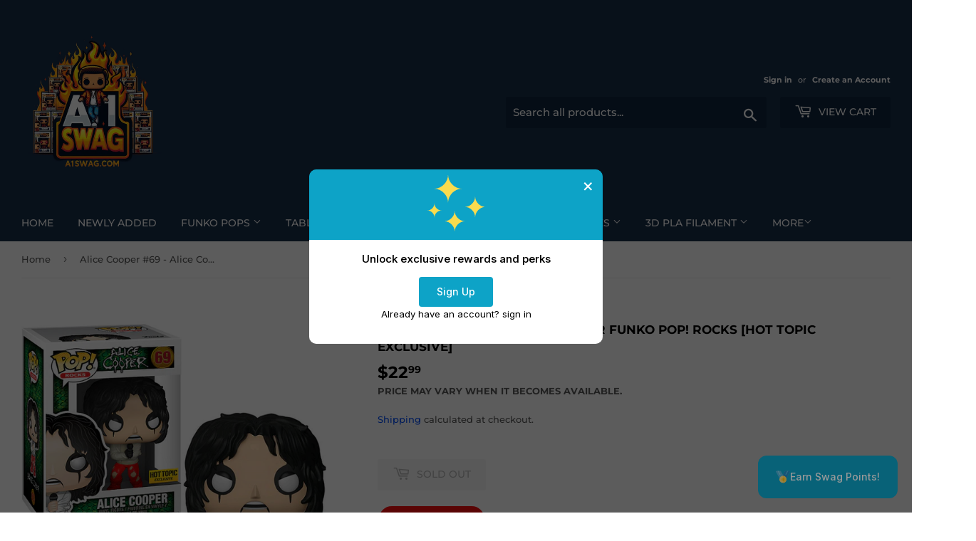

--- FILE ---
content_type: text/html; charset=utf-8
request_url: https://a1swag.com/products/alice-cooper-straightjacket-rocks-pop-hot-topic-exclusive-69
body_size: 33282
content:
<!doctype html>
<html class="no-touch no-js" lang="en">
<head>
<!-- Start--->
  <script type="application/ld+json">
{
  "@context": "https://schema.org",
  "@type": "LocalBusiness",
  "@id": "https://www.a1swag.com/#store",
  "name": "A1 Swag",
  "image": "https://cdn.shopify.com/s/files/1/0604/6944/4859/files/logo.webp?v=1747171568", 
  "url": "https://www.a1swag.com",
  "telephone": "+1-352-293-3123",
  "description": "A1 Swag is a collectible store in Spring Hill, Florida, offering Funko Pops, Loungefly, Warhammer, and pop culture merchandise. Shop online or visit us in-store.",
  "address": {
    "@type": "PostalAddress",
    "streetAddress": "7233A Forest Oaks Blvd",
    "addressLocality": "Spring Hill",
    "addressRegion": "FL",
    "postalCode": "34606",
    "addressCountry": "US"
  },
  "geo": {
    "@type": "GeoCoordinates",
    "latitude": 28.4962,
    "longitude": -82.6141
  },
  "openingHoursSpecification": [
    {
      "@type": "OpeningHoursSpecification",
      "dayOfWeek": [
        "Monday",
        "Tuesday",
        "Wednesday",
        "Thursday",
        "Friday"
      ],
      "opens": "11:00",
      "closes": "18:00"
    },
    {
      "@type": "OpeningHoursSpecification",
      "dayOfWeek": "Saturday",
      "opens": "10:00",
      "closes": "18:00"
    }
  ],
  "sameAs": [
    "https://www.facebook.com/A1SwagStore",
    "https://www.instagram.com/a1swagpops/",
    "https://www.ebay.com/str/a1swag"
  ],
  "priceRange": "$$"
}
</script>
  
  
  
  

<script type="application/ld+json">
{
  "@context": "https://schema.org",
  "@type": "Product",
  "@id": "https://a1swag.com/products/alice-cooper-straightjacket-rocks-pop-hot-topic-exclusive-69#product",
  "name": "Alice Cooper #69 - Alice Cooper Funko Pop! Rocks [Hot Topic Exclusive]",
  "description": "Get your shock rock on with Alice Cooper #69 Funko Pop! Rocks exclusively from Hot Topic! This limited edition vinyl figure is a must-have for any die-hard fan of the king of shock rock. Add some rock and roll to your collection with Alice Cooper!\n\nWe do not claim any Pops as \"Mint\" as we are not a grading company. Pops MAY have minor imperfections from shelf wear such as scratches, dings, rips, minor creasing, or minor corner imperfections. This we do not consider as damaged and even though ...",
  "sku": "889698302081",
  
  "brand": { "@type": "Brand", "name": "Funko" },
  "image": ["\/\/a1swag.com\/cdn\/shop\/files\/AliceCooper_69-AliceCooperFunkoPop_Rocks_HotTopicExclusive.png?v=1709904310\u0026width=1200"
],"offers": {
    "@type": "Offer",
    "priceCurrency": "USD",
    "price": "22.99",
    "availability": "https://schema.org/OutOfStock",
    "url": "https://a1swag.com/products/alice-cooper-straightjacket-rocks-pop-hot-topic-exclusive-69"
    
  }}
</script>





  

 <!-- End---> 
  

 
  <script>(function(H){H.className=H.className.replace(/\bno-js\b/,'js')})(document.documentElement)</script>
  <!-- Basic page needs ================================================== -->
  <meta charset="utf-8">
  <meta http-equiv="X-UA-Compatible" content="IE=edge,chrome=1">

  
  <link rel="shortcut icon" href="//a1swag.com/cdn/shop/files/logo_32x32.png?v=1635178555" type="image/png" />
  

  <!-- Title and description ================================================== -->
  <title>
  Alice Cooper #69 - Alice Cooper Funko Pop! Rocks [Hot Topic Exclusive] &ndash; A1 Swag
  </title>

  
    <meta name="description" content="Get your shock rock on with Alice Cooper #69 Funko Pop! Rocks exclusively from Hot Topic! This limited edition vinyl figure is a must-have for any">
  

  <!-- Product meta ================================================== -->
  <!-- /snippets/social-meta-tags.liquid -->




<meta property="og:site_name" content="A1 Swag">
<meta property="og:url" content="https://a1swag.com/products/alice-cooper-straightjacket-rocks-pop-hot-topic-exclusive-69">
<meta property="og:title" content="Alice Cooper #69 - Alice Cooper Funko Pop! Rocks [Hot Topic Exclusive]">
<meta property="og:type" content="product">
<meta property="og:description" content="Get your shock rock on with Alice Cooper #69 Funko Pop! Rocks exclusively from Hot Topic! This limited edition vinyl figure is a must-have for any">

  <meta property="og:price:amount" content="22.99">
  <meta property="og:price:currency" content="USD">

<meta property="og:image" content="http://a1swag.com/cdn/shop/files/AliceCooper_69-AliceCooperFunkoPop_Rocks_HotTopicExclusive_1200x1200.png?v=1709904310">
<meta property="og:image:secure_url" content="https://a1swag.com/cdn/shop/files/AliceCooper_69-AliceCooperFunkoPop_Rocks_HotTopicExclusive_1200x1200.png?v=1709904310">


<meta name="twitter:card" content="summary_large_image">
<meta name="twitter:title" content="Alice Cooper #69 - Alice Cooper Funko Pop! Rocks [Hot Topic Exclusive]">
<meta name="twitter:description" content="Get your shock rock on with Alice Cooper #69 Funko Pop! Rocks exclusively from Hot Topic! This limited edition vinyl figure is a must-have for any">


  <!-- CSS3 variables ================================================== -->
  <style data-shopify>
  :root {
    --color-body-text: #585858;
    --color-body: #fff;
  }
</style>


  <!-- Helpers ================================================== -->
  <link rel="canonical" href="https://a1swag.com/products/alice-cooper-straightjacket-rocks-pop-hot-topic-exclusive-69">
  <meta name="viewport" content="width=device-width,initial-scale=1">

  <!-- CSS ================================================== -->
  <link href="//a1swag.com/cdn/shop/t/7/assets/theme.scss.css?v=25797329303470565501768408153" rel="stylesheet" type="text/css" media="all" />

  <script>

    var moneyFormat = '${{amount}}';

    var theme = {
      strings:{
        product:{
          unavailable: "Unavailable",
          will_be_in_stock_after:"Will be in stock after [date]",
          only_left:"Only 1 left!",
          unitPrice: "Unit price",
          unitPriceSeparator: "per"
        },
        navigation:{
          more_link: "More"
        },
        map:{
          addressError: "Error looking up that address",
          addressNoResults: "No results for that address",
          addressQueryLimit: "You have exceeded the Google API usage limit. Consider upgrading to a \u003ca href=\"https:\/\/developers.google.com\/maps\/premium\/usage-limits\"\u003ePremium Plan\u003c\/a\u003e.",
          authError: "There was a problem authenticating your Google Maps API Key."
        }
      },
      settings:{
        cartType: "modal"
      }
    };</script>

  <!-- Header hook for plugins ================================================== -->
  <script>window.performance && window.performance.mark && window.performance.mark('shopify.content_for_header.start');</script><meta name="google-site-verification" content="GGdM851xF9EUSXCu-9ryO48g7oOJSUDxgBVExnibRkY">
<meta name="google-site-verification" content="rwmG0G6M-5Y9UUSFCiB_0jlsuAfmnppj4v8rHuF5OHI">
<meta name="google-site-verification" content="7qm4juQNTp1v0W5p9cMu61pkfdUzEKNnRXSeDagyqqQ">
<meta name="facebook-domain-verification" content="s6cdd4e835dlo7k5u4j09kwan361k1">
<meta name="facebook-domain-verification" content="ohxxo93qlqj2z6anq1cp1l4nd7cfto">
<meta id="shopify-digital-wallet" name="shopify-digital-wallet" content="/60469444859/digital_wallets/dialog">
<meta name="shopify-checkout-api-token" content="1564230f2a22f3d60f4418b0007952c8">
<link rel="alternate" type="application/json+oembed" href="https://a1swag.com/products/alice-cooper-straightjacket-rocks-pop-hot-topic-exclusive-69.oembed">
<script async="async" src="/checkouts/internal/preloads.js?locale=en-US"></script>
<link rel="preconnect" href="https://shop.app" crossorigin="anonymous">
<script async="async" src="https://shop.app/checkouts/internal/preloads.js?locale=en-US&shop_id=60469444859" crossorigin="anonymous"></script>
<script id="apple-pay-shop-capabilities" type="application/json">{"shopId":60469444859,"countryCode":"US","currencyCode":"USD","merchantCapabilities":["supports3DS"],"merchantId":"gid:\/\/shopify\/Shop\/60469444859","merchantName":"A1 Swag","requiredBillingContactFields":["postalAddress","email","phone"],"requiredShippingContactFields":["postalAddress","email","phone"],"shippingType":"shipping","supportedNetworks":["visa","masterCard","amex","discover","elo","jcb"],"total":{"type":"pending","label":"A1 Swag","amount":"1.00"},"shopifyPaymentsEnabled":true,"supportsSubscriptions":true}</script>
<script id="shopify-features" type="application/json">{"accessToken":"1564230f2a22f3d60f4418b0007952c8","betas":["rich-media-storefront-analytics"],"domain":"a1swag.com","predictiveSearch":true,"shopId":60469444859,"locale":"en"}</script>
<script>var Shopify = Shopify || {};
Shopify.shop = "a1-swag-funko.myshopify.com";
Shopify.locale = "en";
Shopify.currency = {"active":"USD","rate":"1.0"};
Shopify.country = "US";
Shopify.theme = {"name":"Copy of Supply","id":150433005819,"schema_name":"Supply","schema_version":"9.5.2","theme_store_id":679,"role":"main"};
Shopify.theme.handle = "null";
Shopify.theme.style = {"id":null,"handle":null};
Shopify.cdnHost = "a1swag.com/cdn";
Shopify.routes = Shopify.routes || {};
Shopify.routes.root = "/";</script>
<script type="module">!function(o){(o.Shopify=o.Shopify||{}).modules=!0}(window);</script>
<script>!function(o){function n(){var o=[];function n(){o.push(Array.prototype.slice.apply(arguments))}return n.q=o,n}var t=o.Shopify=o.Shopify||{};t.loadFeatures=n(),t.autoloadFeatures=n()}(window);</script>
<script>
  window.ShopifyPay = window.ShopifyPay || {};
  window.ShopifyPay.apiHost = "shop.app\/pay";
  window.ShopifyPay.redirectState = null;
</script>
<script id="shop-js-analytics" type="application/json">{"pageType":"product"}</script>
<script defer="defer" async type="module" src="//a1swag.com/cdn/shopifycloud/shop-js/modules/v2/client.init-shop-cart-sync_BApSsMSl.en.esm.js"></script>
<script defer="defer" async type="module" src="//a1swag.com/cdn/shopifycloud/shop-js/modules/v2/chunk.common_CBoos6YZ.esm.js"></script>
<script type="module">
  await import("//a1swag.com/cdn/shopifycloud/shop-js/modules/v2/client.init-shop-cart-sync_BApSsMSl.en.esm.js");
await import("//a1swag.com/cdn/shopifycloud/shop-js/modules/v2/chunk.common_CBoos6YZ.esm.js");

  window.Shopify.SignInWithShop?.initShopCartSync?.({"fedCMEnabled":true,"windoidEnabled":true});

</script>
<script defer="defer" async type="module" src="//a1swag.com/cdn/shopifycloud/shop-js/modules/v2/client.payment-terms_BHOWV7U_.en.esm.js"></script>
<script defer="defer" async type="module" src="//a1swag.com/cdn/shopifycloud/shop-js/modules/v2/chunk.common_CBoos6YZ.esm.js"></script>
<script defer="defer" async type="module" src="//a1swag.com/cdn/shopifycloud/shop-js/modules/v2/chunk.modal_Bu1hFZFC.esm.js"></script>
<script type="module">
  await import("//a1swag.com/cdn/shopifycloud/shop-js/modules/v2/client.payment-terms_BHOWV7U_.en.esm.js");
await import("//a1swag.com/cdn/shopifycloud/shop-js/modules/v2/chunk.common_CBoos6YZ.esm.js");
await import("//a1swag.com/cdn/shopifycloud/shop-js/modules/v2/chunk.modal_Bu1hFZFC.esm.js");

  
</script>
<script>
  window.Shopify = window.Shopify || {};
  if (!window.Shopify.featureAssets) window.Shopify.featureAssets = {};
  window.Shopify.featureAssets['shop-js'] = {"shop-cart-sync":["modules/v2/client.shop-cart-sync_DJczDl9f.en.esm.js","modules/v2/chunk.common_CBoos6YZ.esm.js"],"init-fed-cm":["modules/v2/client.init-fed-cm_BzwGC0Wi.en.esm.js","modules/v2/chunk.common_CBoos6YZ.esm.js"],"init-windoid":["modules/v2/client.init-windoid_BS26ThXS.en.esm.js","modules/v2/chunk.common_CBoos6YZ.esm.js"],"shop-cash-offers":["modules/v2/client.shop-cash-offers_DthCPNIO.en.esm.js","modules/v2/chunk.common_CBoos6YZ.esm.js","modules/v2/chunk.modal_Bu1hFZFC.esm.js"],"shop-button":["modules/v2/client.shop-button_D_JX508o.en.esm.js","modules/v2/chunk.common_CBoos6YZ.esm.js"],"init-shop-email-lookup-coordinator":["modules/v2/client.init-shop-email-lookup-coordinator_DFwWcvrS.en.esm.js","modules/v2/chunk.common_CBoos6YZ.esm.js"],"shop-toast-manager":["modules/v2/client.shop-toast-manager_tEhgP2F9.en.esm.js","modules/v2/chunk.common_CBoos6YZ.esm.js"],"shop-login-button":["modules/v2/client.shop-login-button_DwLgFT0K.en.esm.js","modules/v2/chunk.common_CBoos6YZ.esm.js","modules/v2/chunk.modal_Bu1hFZFC.esm.js"],"avatar":["modules/v2/client.avatar_BTnouDA3.en.esm.js"],"init-shop-cart-sync":["modules/v2/client.init-shop-cart-sync_BApSsMSl.en.esm.js","modules/v2/chunk.common_CBoos6YZ.esm.js"],"pay-button":["modules/v2/client.pay-button_BuNmcIr_.en.esm.js","modules/v2/chunk.common_CBoos6YZ.esm.js"],"init-shop-for-new-customer-accounts":["modules/v2/client.init-shop-for-new-customer-accounts_DrjXSI53.en.esm.js","modules/v2/client.shop-login-button_DwLgFT0K.en.esm.js","modules/v2/chunk.common_CBoos6YZ.esm.js","modules/v2/chunk.modal_Bu1hFZFC.esm.js"],"init-customer-accounts-sign-up":["modules/v2/client.init-customer-accounts-sign-up_TlVCiykN.en.esm.js","modules/v2/client.shop-login-button_DwLgFT0K.en.esm.js","modules/v2/chunk.common_CBoos6YZ.esm.js","modules/v2/chunk.modal_Bu1hFZFC.esm.js"],"shop-follow-button":["modules/v2/client.shop-follow-button_C5D3XtBb.en.esm.js","modules/v2/chunk.common_CBoos6YZ.esm.js","modules/v2/chunk.modal_Bu1hFZFC.esm.js"],"checkout-modal":["modules/v2/client.checkout-modal_8TC_1FUY.en.esm.js","modules/v2/chunk.common_CBoos6YZ.esm.js","modules/v2/chunk.modal_Bu1hFZFC.esm.js"],"init-customer-accounts":["modules/v2/client.init-customer-accounts_C0Oh2ljF.en.esm.js","modules/v2/client.shop-login-button_DwLgFT0K.en.esm.js","modules/v2/chunk.common_CBoos6YZ.esm.js","modules/v2/chunk.modal_Bu1hFZFC.esm.js"],"lead-capture":["modules/v2/client.lead-capture_Cq0gfm7I.en.esm.js","modules/v2/chunk.common_CBoos6YZ.esm.js","modules/v2/chunk.modal_Bu1hFZFC.esm.js"],"shop-login":["modules/v2/client.shop-login_BmtnoEUo.en.esm.js","modules/v2/chunk.common_CBoos6YZ.esm.js","modules/v2/chunk.modal_Bu1hFZFC.esm.js"],"payment-terms":["modules/v2/client.payment-terms_BHOWV7U_.en.esm.js","modules/v2/chunk.common_CBoos6YZ.esm.js","modules/v2/chunk.modal_Bu1hFZFC.esm.js"]};
</script>
<script id="__st">var __st={"a":60469444859,"offset":-18000,"reqid":"a9204308-8a0e-458b-b22b-131d3d574b5e-1768856979","pageurl":"a1swag.com\/products\/alice-cooper-straightjacket-rocks-pop-hot-topic-exclusive-69","u":"5a14545ca0db","p":"product","rtyp":"product","rid":7333154029819};</script>
<script>window.ShopifyPaypalV4VisibilityTracking = true;</script>
<script id="captcha-bootstrap">!function(){'use strict';const t='contact',e='account',n='new_comment',o=[[t,t],['blogs',n],['comments',n],[t,'customer']],c=[[e,'customer_login'],[e,'guest_login'],[e,'recover_customer_password'],[e,'create_customer']],r=t=>t.map((([t,e])=>`form[action*='/${t}']:not([data-nocaptcha='true']) input[name='form_type'][value='${e}']`)).join(','),a=t=>()=>t?[...document.querySelectorAll(t)].map((t=>t.form)):[];function s(){const t=[...o],e=r(t);return a(e)}const i='password',u='form_key',d=['recaptcha-v3-token','g-recaptcha-response','h-captcha-response',i],f=()=>{try{return window.sessionStorage}catch{return}},m='__shopify_v',_=t=>t.elements[u];function p(t,e,n=!1){try{const o=window.sessionStorage,c=JSON.parse(o.getItem(e)),{data:r}=function(t){const{data:e,action:n}=t;return t[m]||n?{data:e,action:n}:{data:t,action:n}}(c);for(const[e,n]of Object.entries(r))t.elements[e]&&(t.elements[e].value=n);n&&o.removeItem(e)}catch(o){console.error('form repopulation failed',{error:o})}}const l='form_type',E='cptcha';function T(t){t.dataset[E]=!0}const w=window,h=w.document,L='Shopify',v='ce_forms',y='captcha';let A=!1;((t,e)=>{const n=(g='f06e6c50-85a8-45c8-87d0-21a2b65856fe',I='https://cdn.shopify.com/shopifycloud/storefront-forms-hcaptcha/ce_storefront_forms_captcha_hcaptcha.v1.5.2.iife.js',D={infoText:'Protected by hCaptcha',privacyText:'Privacy',termsText:'Terms'},(t,e,n)=>{const o=w[L][v],c=o.bindForm;if(c)return c(t,g,e,D).then(n);var r;o.q.push([[t,g,e,D],n]),r=I,A||(h.body.append(Object.assign(h.createElement('script'),{id:'captcha-provider',async:!0,src:r})),A=!0)});var g,I,D;w[L]=w[L]||{},w[L][v]=w[L][v]||{},w[L][v].q=[],w[L][y]=w[L][y]||{},w[L][y].protect=function(t,e){n(t,void 0,e),T(t)},Object.freeze(w[L][y]),function(t,e,n,w,h,L){const[v,y,A,g]=function(t,e,n){const i=e?o:[],u=t?c:[],d=[...i,...u],f=r(d),m=r(i),_=r(d.filter((([t,e])=>n.includes(e))));return[a(f),a(m),a(_),s()]}(w,h,L),I=t=>{const e=t.target;return e instanceof HTMLFormElement?e:e&&e.form},D=t=>v().includes(t);t.addEventListener('submit',(t=>{const e=I(t);if(!e)return;const n=D(e)&&!e.dataset.hcaptchaBound&&!e.dataset.recaptchaBound,o=_(e),c=g().includes(e)&&(!o||!o.value);(n||c)&&t.preventDefault(),c&&!n&&(function(t){try{if(!f())return;!function(t){const e=f();if(!e)return;const n=_(t);if(!n)return;const o=n.value;o&&e.removeItem(o)}(t);const e=Array.from(Array(32),(()=>Math.random().toString(36)[2])).join('');!function(t,e){_(t)||t.append(Object.assign(document.createElement('input'),{type:'hidden',name:u})),t.elements[u].value=e}(t,e),function(t,e){const n=f();if(!n)return;const o=[...t.querySelectorAll(`input[type='${i}']`)].map((({name:t})=>t)),c=[...d,...o],r={};for(const[a,s]of new FormData(t).entries())c.includes(a)||(r[a]=s);n.setItem(e,JSON.stringify({[m]:1,action:t.action,data:r}))}(t,e)}catch(e){console.error('failed to persist form',e)}}(e),e.submit())}));const S=(t,e)=>{t&&!t.dataset[E]&&(n(t,e.some((e=>e===t))),T(t))};for(const o of['focusin','change'])t.addEventListener(o,(t=>{const e=I(t);D(e)&&S(e,y())}));const B=e.get('form_key'),M=e.get(l),P=B&&M;t.addEventListener('DOMContentLoaded',(()=>{const t=y();if(P)for(const e of t)e.elements[l].value===M&&p(e,B);[...new Set([...A(),...v().filter((t=>'true'===t.dataset.shopifyCaptcha))])].forEach((e=>S(e,t)))}))}(h,new URLSearchParams(w.location.search),n,t,e,['guest_login'])})(!0,!0)}();</script>
<script integrity="sha256-4kQ18oKyAcykRKYeNunJcIwy7WH5gtpwJnB7kiuLZ1E=" data-source-attribution="shopify.loadfeatures" defer="defer" src="//a1swag.com/cdn/shopifycloud/storefront/assets/storefront/load_feature-a0a9edcb.js" crossorigin="anonymous"></script>
<script crossorigin="anonymous" defer="defer" src="//a1swag.com/cdn/shopifycloud/storefront/assets/shopify_pay/storefront-65b4c6d7.js?v=20250812"></script>
<script data-source-attribution="shopify.dynamic_checkout.dynamic.init">var Shopify=Shopify||{};Shopify.PaymentButton=Shopify.PaymentButton||{isStorefrontPortableWallets:!0,init:function(){window.Shopify.PaymentButton.init=function(){};var t=document.createElement("script");t.src="https://a1swag.com/cdn/shopifycloud/portable-wallets/latest/portable-wallets.en.js",t.type="module",document.head.appendChild(t)}};
</script>
<script data-source-attribution="shopify.dynamic_checkout.buyer_consent">
  function portableWalletsHideBuyerConsent(e){var t=document.getElementById("shopify-buyer-consent"),n=document.getElementById("shopify-subscription-policy-button");t&&n&&(t.classList.add("hidden"),t.setAttribute("aria-hidden","true"),n.removeEventListener("click",e))}function portableWalletsShowBuyerConsent(e){var t=document.getElementById("shopify-buyer-consent"),n=document.getElementById("shopify-subscription-policy-button");t&&n&&(t.classList.remove("hidden"),t.removeAttribute("aria-hidden"),n.addEventListener("click",e))}window.Shopify?.PaymentButton&&(window.Shopify.PaymentButton.hideBuyerConsent=portableWalletsHideBuyerConsent,window.Shopify.PaymentButton.showBuyerConsent=portableWalletsShowBuyerConsent);
</script>
<script data-source-attribution="shopify.dynamic_checkout.cart.bootstrap">document.addEventListener("DOMContentLoaded",(function(){function t(){return document.querySelector("shopify-accelerated-checkout-cart, shopify-accelerated-checkout")}if(t())Shopify.PaymentButton.init();else{new MutationObserver((function(e,n){t()&&(Shopify.PaymentButton.init(),n.disconnect())})).observe(document.body,{childList:!0,subtree:!0})}}));
</script>
<link id="shopify-accelerated-checkout-styles" rel="stylesheet" media="screen" href="https://a1swag.com/cdn/shopifycloud/portable-wallets/latest/accelerated-checkout-backwards-compat.css" crossorigin="anonymous">
<style id="shopify-accelerated-checkout-cart">
        #shopify-buyer-consent {
  margin-top: 1em;
  display: inline-block;
  width: 100%;
}

#shopify-buyer-consent.hidden {
  display: none;
}

#shopify-subscription-policy-button {
  background: none;
  border: none;
  padding: 0;
  text-decoration: underline;
  font-size: inherit;
  cursor: pointer;
}

#shopify-subscription-policy-button::before {
  box-shadow: none;
}

      </style>

<script>window.performance && window.performance.mark && window.performance.mark('shopify.content_for_header.end');</script>

  
  

  <script src="//a1swag.com/cdn/shop/t/7/assets/jquery-2.2.3.min.js?v=58211863146907186831746128594" type="text/javascript"></script>

  <script src="//a1swag.com/cdn/shop/t/7/assets/lazysizes.min.js?v=8147953233334221341746128594" async="async"></script>
  <script src="//a1swag.com/cdn/shop/t/7/assets/vendor.js?v=106177282645720727331746128594" defer="defer"></script>
  <script src="//a1swag.com/cdn/shop/t/7/assets/theme.js?v=61682433719443635641758819017" defer="defer"></script>

<link rel="apple-touch-icon" href="https://cdn.shopify.com/s/files/1/0604/6944/4859/files/logoicon.png?v=1670137370">

<script>



window.oncontextmenu = function () { return false; }

</script>


  <meta property="og:updated_time" content="">







  <meta name="robots" content="index, follow">


  
<!-- BEGIN app block: shopify://apps/sk-form-builder/blocks/app/f3e35b58-5874-4ef2-8e03-c92cda6e49eb --><div class="skformscript" data-src="https://cdn.shopify.com/extensions/019bcb55-ac25-7930-81d3-321e5f379a5c/formbuilder-theme-app-262/assets/skform.js"></div>

<script>
	window.skplan = {"freeplan":1,"plan":null,"billable":true};
</script>
<!-- END app block --><!-- BEGIN app block: shopify://apps/swishlist-simple-wishlist/blocks/wishlist_settings/bfcb80f2-f00d-42ae-909a-9f00c726327b --><style id="st-wishlist-custom-css">  </style><!-- BEGIN app snippet: wishlist_styles --><style> :root{ --st-add-icon-color: ; --st-added-icon-color: ; --st-loading-icon-color: ; --st-atc-button-border-radius: ; --st-atc-button-color: ; --st-atc-button-background-color: ; }  /* .st-wishlist-button, #st_wishlist_icons, .st-wishlist-details-button{ display: none; } */  #st_wishlist_icons { display: none; }  .st-wishlist-initialized .st-wishlist-button{ display: flex; }  .st-wishlist-loading-icon{ color: var(--st-loading-icon-color) }  .st-wishlist-button:not([data-type="details"]) .st-wishlist-icon{ color: var(--st-add-icon-color) }  .st-wishlist-button.st-is-added:not([data-type="details"]) .st-wishlist-icon{ color: var(--st-added-icon-color) }  .st-wishlist-button.st-is-loading:not([data-type="details"]) .st-wishlist-icon{ color: var(--st-loading-icon-color) }  .st-wishlist-initialized { .st-wishlist-details-button--header-icon, .st-wishlist-details-button { display: flex; } }  .st-initialized.st-wishlist-details-button--header-icon, .st-initialized.st-wishlist-details-button{ display: flex; }  .st-wishlist-details-button .st-wishlist-icon{ color: var(--icon-color); } </style>  <!-- END app snippet --><link rel="stylesheet" href="https://cdn.shopify.com/extensions/019bd584-9a07-720a-8abf-867c42329e4c/swishlist-387/assets/st_wl_styles.min.css" media="print" onload="this.media='all'" > <noscript><link href="//cdn.shopify.com/extensions/019bd584-9a07-720a-8abf-867c42329e4c/swishlist-387/assets/st_wl_styles.min.css" rel="stylesheet" type="text/css" media="all" /></noscript>               <template id="st_wishlist_template">  <!-- BEGIN app snippet: wishlist_drawer --> <div class="st-wishlist-details st-wishlist-details--drawer st-wishlist-details--right st-is-loading "> <div class="st-wishlist-details_overlay"><span></span></div>  <div class="st-wishlist-details_wrapper"> <div class="st-wishlist-details_header"> <div class="st-wishlist-details_title st-flex st-justify-between"> <div class="st-h3 h2">My Wishlist</div> <button class="st-close-button" aria-label="Close the wishlist drawer" title="Close the wishlist drawer" > X </button> </div><div class="st-wishlist-details_shares"><!-- BEGIN app snippet: wishlist_shares --><ul class="st-wishlist-shares st-list-style-none st-flex st-gap-20 st-justify-center" data-list=""> <li class="st-wishlist-share-item st-wishlist-share-item--facebook"> <button class="st-share-button" data-type="facebook" aria-label="Share on Facebook" title="Share on Facebook" > <svg class="st-icon" width="24px" height="24px" viewBox="0 0 24 24" enable-background="new 0 0 24 24" > <g><path fill="currentColor" d="M18.768,7.465H14.5V5.56c0-0.896,0.594-1.105,1.012-1.105s2.988,0,2.988,0V0.513L14.171,0.5C10.244,0.5,9.5,3.438,9.5,5.32 v2.145h-3v4h3c0,5.212,0,12,0,12h5c0,0,0-6.85,0-12h3.851L18.768,7.465z"></path></g> </svg> </button> </li> <li class="st-wishlist-share-item st-wishlist-share-item--pinterest"> <button class="st-share-button" data-type="pinterest" aria-label="Pin on Pinterest" title="Pin on Pinterest" > <svg class="st-icon" width="24px" height="24px" viewBox="0 0 24 24" enable-background="new 0 0 24 24" > <path fill="currentColor" d="M12.137,0.5C5.86,0.5,2.695,5,2.695,8.752c0,2.272,0.8 ,4.295,2.705,5.047c0.303,0.124,0.574,0.004,0.661-0.33 c0.062-0.231,0.206-0.816,0.271-1.061c0.088-0.331,0.055-0.446-0.19-0.736c-0.532-0.626-0.872-1.439-0.872-2.59 c0-3.339,2.498-6.328,6.505-6.328c3.548,0,5.497,2.168,5.497,5.063c0,3.809-1.687,7.024-4.189,7.024 c-1.382,0-2.416-1.142-2.085-2.545c0.397-1.675,1.167-3.479,1.167-4.688c0-1.081-0.58-1.983-1.782-1.983 c-1.413,0-2.548,1.461-2.548,3.42c0,1.247,0.422,2.09,0.422,2.09s-1.445,6.126-1.699,7.199c-0.505,2.137-0.076,4.756-0.04,5.02 c0.021,0.157,0.224,0.195,0.314,0.078c0.13-0.171,1.813-2.25,2.385-4.325c0.162-0.589,0.929-3.632,0.929-3.632 c0.459,0.876,1.801,1.646,3.228,1.646c4.247,0,7.128-3.871,7.128-9.053C20.5,4.15,17.182,0.5,12.137,0.5z"></path> </svg> </button> </li> <li class="st-wishlist-share-item st-wishlist-share-item--twitter"> <button class="st-share-button" data-type="twitter" aria-label="Tweet on Twitter" title="Tweet on Twitter" > <svg class="st-icon" width="24px" height="24px" xmlns="http://www.w3.org/2000/svg" viewBox="0 0 512 512" > <!--!Font Awesome Free 6.7.2 by @fontawesome - https://fontawesome.com License - https://fontawesome.com/license/free Copyright 2025 Fonticons, Inc.--> <path fill="currentColor" d="M389.2 48h70.6L305.6 224.2 487 464H345L233.7 318.6 106.5 464H35.8L200.7 275.5 26.8 48H172.4L272.9 180.9 389.2 48zM364.4 421.8h39.1L151.1 88h-42L364.4 421.8z"/> </svg> </button> </li> <li class="st-wishlist-share-item st-wishlist-share-item--whatsapp"> <button class="st-share-button" data-type="whatsapp" aria-label="Share on WhatsApp" title="Share on WhatsApp" > <svg class="st-icon" xmlns="http://www.w3.org/2000/svg" viewBox="0 0 448 512"> <path fill="currentColor" d="M380.9 97.1C339 55.1 283.2 32 223.9 32c-122.4 0-222 99.6-222 222 0 39.1 10.2 77.3 29.6 111L0 480l117.7-30.9c32.4 17.7 68.9 27 106.1 27h.1c122.3 0 224.1-99.6 224.1-222 0-59.3-25.2-115-67.1-157zm-157 341.6c-33.2 0-65.7-8.9-94-25.7l-6.7-4-69.8 18.3L72 359.2l-4.4-7c-18.5-29.4-28.2-63.3-28.2-98.2 0-101.7 82.8-184.5 184.6-184.5 49.3 0 95.6 19.2 130.4 54.1 34.8 34.9 56.2 81.2 56.1 130.5 0 101.8-84.9 184.6-186.6 184.6zm101.2-138.2c-5.5-2.8-32.8-16.2-37.9-18-5.1-1.9-8.8-2.8-12.5 2.8-3.7 5.6-14.3 18-17.6 21.8-3.2 3.7-6.5 4.2-12 1.4-32.6-16.3-54-29.1-75.5-66-5.7-9.8 5.7-9.1 16.3-30.3 1.8-3.7 .9-6.9-.5-9.7-1.4-2.8-12.5-30.1-17.1-41.2-4.5-10.8-9.1-9.3-12.5-9.5-3.2-.2-6.9-.2-10.6-.2-3.7 0-9.7 1.4-14.8 6.9-5.1 5.6-19.4 19-19.4 46.3 0 27.3 19.9 53.7 22.6 57.4 2.8 3.7 39.1 59.7 94.8 83.8 35.2 15.2 49 16.5 66.6 13.9 10.7-1.6 32.8-13.4 37.4-26.4 4.6-13 4.6-24.1 3.2-26.4-1.3-2.5-5-3.9-10.5-6.6z"/> </svg> </button> </li> <li class="st-wishlist-share-item st-wishlist-share-item--email"> <button class="st-share-button" data-type="email" aria-label="Share on Email" title="Share on Email" > <svg class="st-icon" width="24px" height="24px" viewBox="0 0 24 24" enable-background="new 0 0 24 24" > <path fill="currentColor" d="M22,4H2C0.897,4,0,4.897,0,6v12c0,1.103,0.897,2,2,2h20c1.103,0,2-0.897,2-2V6C24,4.897,23.103,4,22,4z M7.248,14.434 l-3.5,2C3.67,16.479,3.584,16.5,3.5,16.5c-0.174,0-0.342-0.09-0.435-0.252c-0.137-0.239-0.054-0.545,0.186-0.682l3.5-2 c0.24-0.137,0.545-0.054,0.682,0.186C7.571,13.992,7.488,14.297,7.248,14.434z M12,14.5c-0.094,0-0.189-0.026-0.271-0.08l-8.5-5.5 C2.997,8.77,2.93,8.46,3.081,8.229c0.15-0.23,0.459-0.298,0.691-0.147L12,13.405l8.229-5.324c0.232-0.15,0.542-0.084,0.691,0.147 c0.15,0.232,0.083,0.542-0.148,0.691l-8.5,5.5C12.189,14.474,12.095,14.5,12,14.5z M20.934,16.248 C20.842,16.41,20.673,16.5,20.5,16.5c-0.084,0-0.169-0.021-0.248-0.065l-3.5-2c-0.24-0.137-0.323-0.442-0.186-0.682 s0.443-0.322,0.682-0.186l3.5,2C20.988,15.703,21.071,16.009,20.934,16.248z"></path> </svg> </button> </li> <li class="st-wishlist-share-item st-wishlist-share-item--copy_link"> <button class="st-share-button" data-type="copy_link" aria-label="Copy to Clipboard" title="Copy to Clipboard" > <svg class="st-icon" width="24" height="24" viewBox="0 0 512 512"> <path fill="currentColor" d="M459.654,233.373l-90.531,90.5c-49.969,50-131.031,50-181,0c-7.875-7.844-14.031-16.688-19.438-25.813 l42.063-42.063c2-2.016,4.469-3.172,6.828-4.531c2.906,9.938,7.984,19.344,15.797,27.156c24.953,24.969,65.563,24.938,90.5,0 l90.5-90.5c24.969-24.969,24.969-65.563,0-90.516c-24.938-24.953-65.531-24.953-90.5,0l-32.188,32.219 c-26.109-10.172-54.25-12.906-81.641-8.891l68.578-68.578c50-49.984,131.031-49.984,181.031,0 C509.623,102.342,509.623,183.389,459.654,233.373z M220.326,382.186l-32.203,32.219c-24.953,24.938-65.563,24.938-90.516,0 c-24.953-24.969-24.953-65.563,0-90.531l90.516-90.5c24.969-24.969,65.547-24.969,90.5,0c7.797,7.797,12.875,17.203,15.813,27.125 c2.375-1.375,4.813-2.5,6.813-4.5l42.063-42.047c-5.375-9.156-11.563-17.969-19.438-25.828c-49.969-49.984-131.031-49.984-181.016,0 l-90.5,90.5c-49.984,50-49.984,131.031,0,181.031c49.984,49.969,131.031,49.969,181.016,0l68.594-68.594 C274.561,395.092,246.42,392.342,220.326,382.186z"></path> </svg> <span>Copied</span> </button> </li> </ul> <div class="st-email-options-popup-content"> <button class="st-email-options-popup-close-button"id="stEmailModalCloseButton">×</button>  <div class="st-email-options-popup-title">Choose email method</div>  <div class="st-email-options-popup-buttons"> <!-- Option 1: Mail Client --> <button class="st-email-options-popup-option-button" id="stEmailModalMailClientButton" aria-label="Email client" title="Email client"> <div class="st-email-options-popup-option-icon">@</div> <div class="st-email-options-popup-option-text"> <div class="st-email-options-popup-option-title">Mail Client</div> <div class="st-email-options-popup-option-description">Outlook, Apple Mail, Thunderbird</div> </div> </button>  <!-- Option 2: Gmail Web --> <button class="st-email-options-popup-option-button" id="stEmailModalGmailButton" aria-label="Gmail Web" title="Gmail Web"> <div class="st-email-options-popup-option-icon">G</div> <div class="st-email-options-popup-option-text"> <div class="st-email-options-popup-option-title">Gmail Web</div> <div class="st-email-options-popup-option-description">Open in browser</div> </div> </button>  <!-- Option 3: Outlook Web --> <button class="st-email-options-popup-option-button" id="stEmailModalOutlookButton" aria-label="Outlook Web" title="Outlook Web" > <div class="st-email-options-popup-option-icon">O</div> <div class="st-email-options-popup-option-text"> <div class="st-email-options-popup-option-title">Outlook Live Web</div> <div class="st-email-options-popup-option-description">Open Outlook Live web in browser</div> </div> </button>  <!-- Option 4: Copy link --> <button class="st-email-options-popup-option-button" id="stEmailModalCopyButton" aria-label="Copy shareable link" title="Copy shareable link"> <div class="st-email-options-popup-option-icon">C</div> <div class="st-email-options-popup-option-text"> <div class="st-email-options-popup-option-title" id="stEmailModalCopyTitle">Copy Link</div> <div class="st-email-options-popup-option-description">Copy shareable link</div> </div> </button> </div> </div>  <!-- END app snippet --></div></div>  <div class="st-wishlist-details_main"> <div class="st-wishlist-details_products st-js-products"></div> <div class="st-wishlist-details_products_total_price"> <span class="st-total-price-label">Total in Wishlist:</span> <span class="st-total-price-value">[totalPriceWishlist]</span> </div>  <div class="st-wishlist-details_loading"> <svg width="50" height="50"> <use xlink:href="#st_loading_icon"></use> </svg> </div> <div class="st-wishlist-details_empty st-text-center"> <p> <b>Love it? Add to your wishlist</b> </p> <p>Your favorites, all in one place. Shop quickly and easily with the wishlist feature!</p> </div> </div> <div class="st-wishlist-details_footer_buttons">  <button class="st-footer-button st-clear-wishlist-button">🧹 Clear Wishlist</button> </div><div class="st-wishlist-save-your-wishlist"> <span>Log in to keep it permanently and sync across devices.</span> </div></div> <template style="display: none;"> <!-- BEGIN app snippet: product_card --><st-product-card data-handle="[handle]" data-id="[id]" data-wishlist-id="[wishlistId]" data-variant-id="[variantId]" class="st-product-card st-product-card--drawer st-product-card--[viewMode]" > <div class="st-product-card_image"> <div class="st-image">[img]</div> </div>  <form action="/cart/add" class="st-product-card_form"> <input type="hidden" name="form_type" value="product"> <input type="hidden" name="quantity" value="[quantityRuleMin]">  <div class="st-product-card_group st-product-card_group--title"> <div class="st-product-card_vendor_title [vendorClass]"> <div class="st-product-card_vendor">[vendor]</div> <div class="st-product-card_title">[title]</div> </div>  <div class="st-product-card_options st-none"> <div class="st-pr"> <select name="id" data-product-id="[id]"></select> <svg width="20" height="20" viewBox="0 0 20 20" fill="none" xmlns="http://www.w3.org/2000/svg" > <path fill-rule="evenodd" clip-rule="evenodd" d="M10 12.9998C9.68524 12.9998 9.38885 12.8516 9.2 12.5998L6.20001 8.59976C5.97274 8.29674 5.93619 7.89133 6.10558 7.55254C6.27497 7.21376 6.62123 6.99976 7 6.99976H13C13.3788 6.99976 13.725 7.21376 13.8944 7.55254C14.0638 7.89133 14.0273 8.29674 13.8 8.59976L10.8 12.5998C10.6111 12.8516 10.3148 12.9998 10 12.9998Z" fill="black"/> </svg> </div> </div> </div>  <div class="st-product-card_group st-product-card_group--quantity"> <div class="st-product-card_quantity"> <p class="st-product-card_price st-js-price [priceFreeClass] [compareAtPriceClass]">[price]<span class="st-js-compare-at-price">[compareAtPrice]</span></p> <div class="st-quantity-widget st-none"> <button type="button" class="st-minus-button" aria-label="" > - </button> <input type="number" name="quantity" min="1" value="1"> <button type="button" class="st-plus-button" aria-label="" > + </button> </div> </div>  <button type="submit" class="st-atc-button"> <span>Add to Cart</span> <svg width="20" height="20"> <use xlink:href="#st_loading_icon"></use> </svg> </button> </div> </form>  <div class="st-product-card_actions st-pa st-js-actions"> <button class="st-delete-button st-flex st-justify-center st-align-center" aria-label="Delete" title="Delete" > <svg width="24" height="24" class="st-icon st-delete-icon"> <use xlink:href="#st_close_icon"></use> </svg> </button> </div>  <div class="st-product-card_loading"> <div></div> <svg width="50" height="50"> <use xlink:href="#st_loading_icon"></use> </svg> </div> </st-product-card>  <!-- END app snippet --> </template> </div>  <!-- END app snippet -->   <div id="wishlist_button"> <svg width="20" height="20" class="st-wishlist-icon"> <use xlink:href="#st_add_icon"></use> </svg> <span class="st-label">[label]</span> </div>  <div class="st-toast"> <div class="st-content"></div> <button class="st-close-button" aria-label="Close" title="Close">X</button> </div>  <div id="st_toast_error"> <div class="st-toast-error"> <span class="st-error-icon" role="img" aria-label="Error">🔴</span> <p class="st-message">[message]</p> </div> </div>  <div id="toast_product_message"> <div class="st-product-toast"> <div class="st-product-toast_content" data-src="[src]"> <div class="st-image"> [img] </div> </div> <div class="st-product-toast_title"> <p>[title]</p> <span>[message]</span> <p class="st-product-toast_sub-message">[subMessage]</p> </div> </div> </div><!-- BEGIN app snippet: create_wishlist_popup --><div class="st-popup st-popup--create-wishlist"> <div class="st-popup_overlay js-close"></div> <div class="st-popup_box"> <form action="" id="add-wishlist-form"> <header class="st-flex st-justify-between st-align-center"> <p class="st-m-0">Create new wishlist</p> <button type="button" class="st-close-button js-close" aria-label="" > X </button> </header>  <main> <label for="add_wishlist_input">Wishlist name</label> <div> <input type="text" required name="name" maxlength="30" id="add_wishlist_input" autocomplete="off" > </div> </main>  <footer> <button type="submit" class="st-add-wishlist-button"> <p class="st-p-0 st-m-0"> Create </p> <svg class="st-icon" width="20" height="20"> <use xlink:href="#st_loading_icon"></use> </svg> </button> </footer> </form> </div> </div>  <!-- END app snippet --><!-- BEGIN app snippet: manage_popup --><div class="st-popup st-popup--manage-wishlist"> <div class="st-popup_overlay js-close"></div> <div class="st-popup_box"> <header class="st-flex st-justify-between st-align-center"> <div class="st-h3 st-m-0"></div> <button type="button" class="st-close-button js-close" aria-label="Close this" title="Close this" > X </button> </header>  <main> <ul class="st-list-style-none st-m-0 st-p-0 js-container st-manage-wishhlists"> <li data-id="[id]" class="st-wishhlist-item"> <form> <div class="st-wishlist-item_input"> <input type="text" value="[name]" readonly required maxlength="30"> <span></span> </div> <div> <button class="st-edit-button" type="button"> <svg class="st-edit-icon" width="20" height="20" xmlns="http://www.w3.org/2000/svg"> <use xlink:href="#st_edit_icon" class="edit-icon"/> <use xlink:href="#st_loading_icon" class="loading-icon"/> <use xlink:href="#st_check_icon" class="check-icon"/> </svg> </button>  <button class="st-delete-button" type="button" aria-label="Delete this" title="Delete this"> <svg width="20" height="20" class="st-delete-icon" xmlns="http://www.w3.org/2000/svg" > <use xlink:href="#st_close_icon" class="delete-icon"/> <use xlink:href="#st_loading_icon" class="loading-icon"/> </svg> </button> </div> </form> </li> </ul> </main> </div> </div>  <!-- END app snippet --><!-- BEGIN app snippet: confirm_popup -->  <div class="st-popup st-popup--confirm"> <div class="st-popup_overlay"></div> <div class="st-popup_box"> <header class="st-text-center">  </header>  <main> <div class="message st-text-center"></div> </main>  <footer class="st-flex st-justify-center st-gap-20"> <button class="st-cancel-button"> confirm_popup.cancel </button> <button class="st-confirm-button"> confirm_popup.delete </button> </footer> </div> </div>  <!-- END app snippet --><!-- BEGIN app snippet: reminder_popup -->   <div class="st-popup st-popup--reminder"> <div class="popup-content"> <div class="popup-close-x"> <button>X</button> </div>  <header class="popup-header"> <div class="st-h3 header-title">Don't forget these picks!</div> </header>   <main> <div class="popup-body"> <div class="wishlist-item"> <div class="row-item"> <div class="product-image"> <img src="https://placehold.co/600x400" width="60" height="40" alt="Product" /> </div> <div class="product-info"> <div class="product-name">Awesome Product Name</div> <div class="buttons"> <button class="st-reminder-popup-btn-view"> View Details </button> <button class="st-reminder-popup-btn-view"> Add to cart </button> </div> </div> </div> </div> </div> </main> </div>  <style type="text/css"> .st-popup--reminder { position: fixed; top: 0; left: 0; width: 100%; height: 100%; display: flex; justify-content: center; align-items: center; background: transparent; border-radius: 12px; box-shadow: 0 4px 10px rgba(0,0,0,0.15); overflow: hidden; z-index: 2041996; display: none; } .st-popup--reminder.st-is-open { display: flex; }  .st-popup--reminder .wishlist-item { display: flex; flex-direction: column; justify-content: center; gap: 10px; }  .st-popup--reminder .popup-close-x { position: absolute; top: 0; right: 0; padding: 10px; }  .st-popup--reminder .popup-close-x button { background: transparent; border: none; font-size: 20px; font-weight: bold; color: #eee; transition: color 0.2s ease; }  .st-popup--reminder .popup-close-x button:hover { cursor: pointer; color: #000000; }  .st-popup--reminder .popup-content { position: relative; min-width: 500px; background-color: #fff; border-radius: 8px; border: 1px solid #ccc; box-shadow: 0 0 20px 5px #ff4d4d; }  .st-popup--reminder .popup-header { background: #f44336; padding: 10px 10px; border-radius: 8px; }  .st-popup--reminder .popup-header .header-title { color: #fff; font-size: 18px; font-weight: bold; text-align: center; margin: 0; }  .st-popup--reminder .popup-body { display: flex; flex-wrap: wrap; padding: 16px; align-items: center; gap: 16px; }  .popup-body .row-item { display: flex; align-items: center; gap: 15px; }  .popup-body .row-item .product-image { width: 120px; height: 120px; display: flex; justify-content: center; align-items: center; }  .popup-body .row-item .product-image img { width: 100%; border-radius: 8px; display: block; }  .popup-body .row-item .product-info { flex: 1; min-width: 250px; }  .popup-body .row-item .product-name { font-size: 16px; font-weight: bold; margin-bottom: 12px; }  .popup-body .row-item .buttons { display: flex; gap: 10px; flex-wrap: wrap; }  .popup-body .row-item .buttons button { flex: 1; padding: 10px 14px; border: none; border-radius: 8px; cursor: pointer; font-size: 14px; transition: background 0.2s ease; }  .popup-body .st-reminder-popup-btn-view, .popup-body .st-reminder-popup-btn-atc { background: #eee; }  .popup-body .st-reminder-popup-btn-view:hover, .popup-body .st-reminder-popup-btn-atc:hover { background: #ddd; }  /* Responsive: stack image + info on small screens */ @media (max-width: 480px) { .st-popup--reminder .popup-content { min-width: 90%; } .popup-body .wishlist-item { width: 100%; } .popup-body .row-item { flex-direction: column; } .popup-body .row-item .product-name { text-align: center; }  } </style> </div>  <!-- END app snippet --><!-- BEGIN app snippet: login_popup -->    <div class="st-popup st-popup--login"> <div class="popup-content"> <div class="popup-close-x"> <button>X</button> </div>  <header class="popup-header"> <div class="st-h3 header-title">Information</div> </header>   <main class="popup-body"> Please log in to your account before proceeding. </main> <footer class="popup-footer"> <button class="popup--button login-button" data-url="/account/login"> Login </button> <button class="popup--button close-button"> Close </button> </footer> </div>  <style type="text/css"> .st-popup--login { position: fixed; top: 0; left: 0; width: 100%; height: 100%; display: flex; justify-content: center; align-items: center; background: transparent; border-radius: 12px; box-shadow: 0 4px 10px rgba(0,0,0,0.15); overflow: hidden; z-index: 2041996; display: none; } .st-popup--login.st-is-open { display: flex; }  .st-popup--login .wishlist-item { display: flex; flex-direction: column; justify-content: center; gap: 10px; }  .st-popup--login .popup-close-x { position: absolute; top: 0; right: 0; padding: 10px; }  .st-popup--login .popup-close-x button { background: transparent; border: none; font-size: 20px; font-weight: bold; color: #AAAAAA; transition: color 0.2s ease; }  .st-popup--login .popup-close-x button:hover { cursor: pointer; color: #FFFFFF; }  .st-popup--login .popup-content { position: relative; min-width: 500px; background-color: #fff; border-radius: 8px; border: 1px solid #ccc; box-shadow: 0 0 20px 5px #000; }  .st-popup--login .popup-header { background: #000; padding: 10px 10px; border-radius: 8px; }  .st-popup--login .popup-header .header-title { color: #fff; font-size: 18px; font-weight: bold; text-align: center; margin: 0; }  .st-popup--login .popup-body { display: flex; flex-wrap: wrap; padding: 16px; align-items: center; gap: 16px; color: #000; }  .st-popup--login .popup-footer { display: flex; justify-content: center; align-items: center; padding: 16px; gap: 16px; color: #000; }  .st-popup--login .popup--button { background: #eee; padding: 10px 20px; border-radius: 5px; border: 1px solid #ccc; cursor: pointer; }  .st-popup--login .popup--button:hover { background: #ddd; }  /* Responsive: stack image + info on small screens */ @media (max-width: 480px) { .st-popup--login .popup-content { min-width: 90%; }  } </style> </div>  <!-- END app snippet --><!-- BEGIN app snippet: wishlist_select_popup --> <div class="st-popup st-popup--select-wishlist"> <div class="st-popup_overlay js-close"></div> <div class="st-popup_box"> <header class="st-flex st-justify-between st-align-center"> <div class="st-m-0 h2">popup.select_wishlist.title</div> <button type="button" class="st-close-button js-close" aria-label="Close this" title="Close this" > X </button> </header> <main> <ul class="st-list-style-none st-m-0 st-p-0 st-js-select-wishlist"> <li data-id="[id]"> <span class="st-wishlist-name">[name]</span> <div class="st-pr"> <svg height="20" width="20"> <use xlink:href="#st_check_icon" class="st-check-icon"/> <use xlink:href="#st_loading_icon" class="st-loading-icon"/> </svg> </div> </li> </ul> </main>  <footer class="st-flex st-justify-center st-gap-20"> <button class="st-add-wishlist-button">  </button> </footer> </div> </div>  <!-- END app snippet --><!-- BEGIN app snippet: details_button --><button class="st-wishlist-details-button" aria-label="Open Wishlist Details" title="Open Wishlist Details" data-type="floating" > <svg width="20" height="20" class="st-wishlist-icon"> <use xlink:href="#st_details_icon"></use> </svg> <span class="st-label st-none st-js-label">My Wishlist</span> <span class="st-number st-js-number st-none">0</span> </button>  <!-- END app snippet --> </template>   <script class="swishlist-script"> (() => { window.SWishlistConfiguration = { token: "eyJhbGciOiJIUzI1NiIsInR5cCI6IkpXVCJ9.eyJzaG9wIjoiYTEtc3dhZy1mdW5rby5teXNob3BpZnkuY29tIiwiaWF0IjoxNzQ4Mzc5OTExfQ.SDCBW27H1MVnY0OR7Q8zp56i2Nv28r2yYFrT3-KyoQ8",currency: { currency: "USD", moneyFormat: "${{amount}}", moneyWithCurrencyFormat: "${{amount}} USD", }, routes: { root_url: "/", account_login_url: "/account/login", account_logout_url: "/account/logout", account_profile_url: "https://account.a1swag.com/profile?locale=en&region_country=US", account_url: "/account", collections_url: "/collections", cart_url: "/cart", product_recommendations_url: "/recommendations/products", }, visibility: { showAddWishlistButton: true, } }; window.SWishlistThemesSettings = [{"id":"25541","storeId":9010,"themeId":"150433005819","settings":{"general":{"pages":{"wishlistDetails":"","shareWishlist":""},"addToCartButtonStyles":{"borderRadius":"25px","backgroundColor":"#000000","color":"#ffffff"},"redirectToPage":true,"customer":{"allowGuest":false},"icons":{"loading":{"type":"icon_5","custom":null,"color":"#000000"},"add":{"type":"icon_2","custom":null,"color":"#000000"},"added":{"type":"icon_1","custom":null,"color":"#000000"}},"sharing":{"socialList":["facebook","twitter","pinterest","email","copy_link"]}},"detailsButton":{"itemsCount":{"show":true,"color":{"hex":"#fff","alpha":1},"bgColor":{"hex":"#FF0001","alpha":1}},"type":"floating","selectorQueries":[],"afterClick":"open_drawer","showLabel":true,"styles":{"borderRadius":"25px","backgroundColor":"#000000","color":"#ffffff"},"placement":"bottom_left","icon":{"type":"icon_2","color":"#ffffff","custom":null}},"notificationPopup":{"placement":"left_top","duration":2000,"effect":{"type":""}},"productPage":{"insertType":"manually","buttonPosition":"beforebegin","wishlistButton":{"fullWidth":false,"showLabel":true,"icon":{"color":"#ffffff"},"styles":{"borderWidth":"4px","borderColor":"#000000","borderStyle":"inherit","borderRadius":"25px","backgroundColor":"#000000","color":"#ffffff"}}}},"version":"1.0.0","createdAt":"2025-05-27T21:06:28.342Z","updatedAt":"2025-06-08T21:47:54.934Z"}]; window.SWishlistLocalesInfo = [{"name":"Afrikaans","locale":"af","version":1},{"name":"Akan","locale":"ak","version":1},{"name":"Amharic","locale":"am","version":1},{"name":"Arabic","locale":"ar","version":1},{"name":"Assamese","locale":"as","version":1},{"name":"Azerbaijani","locale":"az","version":1},{"name":"Belarusian","locale":"be","version":1},{"name":"Bulgarian","locale":"bg","version":1},{"name":"Bambara","locale":"bm","version":1},{"name":"Bangla","locale":"bn","version":1},{"name":"Tibetan","locale":"bo","version":1},{"name":"Breton","locale":"br","version":1},{"name":"Bosnian","locale":"bs","version":1},{"name":"Catalan","locale":"ca","version":1},{"name":"Chechen","locale":"ce","version":1},{"name":"Central Kurdish","locale":"ckb","version":1},{"name":"Czech","locale":"cs","version":1},{"name":"Welsh","locale":"cy","version":1},{"name":"Danish","locale":"da","version":1},{"name":"German","locale":"de","version":1},{"name":"Dzongkha","locale":"dz","version":1},{"name":"Ewe","locale":"ee","version":1},{"name":"Greek","locale":"el","version":1},{"name":"English","locale":"en","version":1},{"name":"Esperanto","locale":"eo","version":1},{"name":"Spanish","locale":"es","version":1},{"name":"Estonian","locale":"et","version":1},{"name":"Basque","locale":"eu","version":1},{"name":"Persian","locale":"fa","version":1},{"name":"Fulah","locale":"ff","version":1},{"name":"Finnish","locale":"fi","version":1},{"name":"Filipino","locale":"fil","version":1},{"name":"Faroese","locale":"fo","version":1},{"name":"French","locale":"fr","version":1},{"name":"Western Frisian","locale":"fy","version":1},{"name":"Irish","locale":"ga","version":1},{"name":"Scottish Gaelic","locale":"gd","version":1},{"name":"Galician","locale":"gl","version":1},{"name":"Gujarati","locale":"gu","version":1},{"name":"Manx","locale":"gv","version":1},{"name":"Hausa","locale":"ha","version":1},{"name":"Hebrew","locale":"he","version":1},{"name":"Hindi","locale":"hi","version":1},{"name":"Croatian","locale":"hr","version":1},{"name":"Hungarian","locale":"hu","version":1},{"name":"Armenian","locale":"hy","version":1},{"name":"Interlingua","locale":"ia","version":1},{"name":"Indonesian","locale":"id","version":1},{"name":"Igbo","locale":"ig","version":1},{"name":"Sichuan Yi","locale":"ii","version":1},{"name":"Icelandic","locale":"is","version":1},{"name":"Italian","locale":"it","version":1},{"name":"Japanese","locale":"ja","version":1},{"name":"Javanese","locale":"jv","version":1},{"name":"Georgian","locale":"ka","version":1},{"name":"Kikuyu","locale":"ki","version":1},{"name":"Kazakh","locale":"kk","version":1},{"name":"Kalaallisut","locale":"kl","version":1},{"name":"Khmer","locale":"km","version":1},{"name":"Kannada","locale":"kn","version":1},{"name":"Korean","locale":"ko","version":1},{"name":"Kashmiri","locale":"ks","version":1},{"name":"Kurdish","locale":"ku","version":1},{"name":"Cornish","locale":"kw","version":1},{"name":"Kyrgyz","locale":"ky","version":1},{"name":"Luxembourgish","locale":"lb","version":1},{"name":"Ganda","locale":"lg","version":1},{"name":"Lingala","locale":"ln","version":1},{"name":"Lao","locale":"lo","version":1},{"name":"Lithuanian","locale":"lt","version":1},{"name":"Luba-Katanga","locale":"lu","version":1},{"name":"Latvian","locale":"lv","version":1},{"name":"Malagasy","locale":"mg","version":1},{"name":"Māori","locale":"mi","version":1},{"name":"Macedonian","locale":"mk","version":1},{"name":"Malayalam","locale":"ml","version":1},{"name":"Mongolian","locale":"mn","version":1},{"name":"Marathi","locale":"mr","version":1},{"name":"Malay","locale":"ms","version":1},{"name":"Maltese","locale":"mt","version":1},{"name":"Burmese","locale":"my","version":1},{"name":"Norwegian (Bokmål)","locale":"nb","version":1},{"name":"North Ndebele","locale":"nd","version":1},{"name":"Nepali","locale":"ne","version":1},{"name":"Dutch","locale":"nl","version":1},{"name":"Norwegian Nynorsk","locale":"nn","version":1},{"name":"Norwegian","locale":"no","version":1},{"name":"Oromo","locale":"om","version":1},{"name":"Odia","locale":"or","version":1},{"name":"Ossetic","locale":"os","version":1},{"name":"Punjabi","locale":"pa","version":1},{"name":"Polish","locale":"pl","version":1},{"name":"Pashto","locale":"ps","version":1},{"name":"Portuguese (Brazil)","locale":"pt-BR","version":1},{"name":"Portuguese (Portugal)","locale":"pt-PT","version":1},{"name":"Quechua","locale":"qu","version":1},{"name":"Romansh","locale":"rm","version":1},{"name":"Rundi","locale":"rn","version":1},{"name":"Romanian","locale":"ro","version":1},{"name":"Russian","locale":"ru","version":1},{"name":"Kinyarwanda","locale":"rw","version":1},{"name":"Sanskrit","locale":"sa","version":1},{"name":"Sardinian","locale":"sc","version":1},{"name":"Sindhi","locale":"sd","version":1},{"name":"Northern Sami","locale":"se","version":1},{"name":"Sango","locale":"sg","version":1},{"name":"Sinhala","locale":"si","version":1},{"name":"Slovak","locale":"sk","version":1},{"name":"Slovenian","locale":"sl","version":1},{"name":"Shona","locale":"sn","version":1},{"name":"Somali","locale":"so","version":1},{"name":"Albanian","locale":"sq","version":1},{"name":"Serbian","locale":"sr","version":1},{"name":"Sundanese","locale":"su","version":1},{"name":"Swedish","locale":"sv","version":1},{"name":"Swahili","locale":"sw","version":1},{"name":"Tamil","locale":"ta","version":1},{"name":"Telugu","locale":"te","version":1},{"name":"Tajik","locale":"tg","version":1},{"name":"Thai","locale":"th","version":1},{"name":"Tigrinya","locale":"ti","version":1},{"name":"Turkmen","locale":"tk","version":1},{"name":"Tongan","locale":"to","version":1},{"name":"Turkish","locale":"tr","version":1},{"name":"Tatar","locale":"tt","version":1},{"name":"Uyghur","locale":"ug","version":1},{"name":"Ukrainian","locale":"uk","version":1},{"name":"Urdu","locale":"ur","version":1},{"name":"Uzbek","locale":"uz","version":1},{"name":"Vietnamese","locale":"vi","version":1},{"name":"Wolof","locale":"wo","version":1},{"name":"Xhosa","locale":"xh","version":1},{"name":"Yiddish","locale":"yi","version":1},{"name":"Yoruba","locale":"yo","version":1},{"name":"Chinese (Simplified)","locale":"zh-CN","version":1},{"name":"Chinese (Traditional)","locale":"zh-TW","version":1},{"name":"Zulu","locale":"zu","version":1}]; const planValue = { type: "free", st_app_plan: "free" }; planValue.isFreePlan = planValue.st_app_plan === "free"; planValue.isBasicPlan = planValue.st_app_plan === "basic"; planValue.isPremiumPlan = planValue.st_app_plan === "premium";  Object.defineProperty(SWishlistConfiguration, "plan", { value: planValue, writable: false, configurable: false, }); Object.freeze(SWishlistConfiguration.plan);  window.SWishlistProductJSON = {"id":7333154029819,"title":"Alice Cooper #69 - Alice Cooper Funko Pop! Rocks [Hot Topic Exclusive]","handle":"alice-cooper-straightjacket-rocks-pop-hot-topic-exclusive-69","description":"\u003ch2\u003eGet your shock rock on with Alice Cooper #69 Funko Pop! Rocks exclusively from Hot Topic! This limited edition vinyl figure is a must-have for any die-hard fan of the king of shock rock. Add some rock and roll to your collection with Alice Cooper!\u003c\/h2\u003e\n\u003cbr\u003e\n\u003ch3 style=\"text-align: center;\"\u003e\u003cem\u003eWe do not claim any Pops as \"Mint\" as we are not a grading company. Pops MAY have minor imperfections from shelf wear such as scratches, dings, rips, minor creasing, or minor corner imperfections. This we do not consider as damaged and even though we strive to deliver the best condition item to our customers we cannot accept returns for this type of reason. Thank you for understanding.\u003c\/em\u003e\u003c\/h3\u003e\n\u003ch4 style=\"text-align: center;\"\u003e\u003cem\u003e\u003cspan style=\"color: #f90b0b;\"\u003ePlease note: Exclusive sticker may vary on the box. \u003c\/span\u003e\u003c\/em\u003e\u003c\/h4\u003e\n\u003ch4 style=\"text-align: center;\"\u003e\u003cem\u003e\u003cspan style=\"color: #f90b0b;\"\u003eStock photos are used for listing purposes. \u003c\/span\u003e\u003c\/em\u003e\u003c\/h4\u003e\n\u003ch4 style=\"text-align: center;\"\u003e\u003cem\u003e\u003cspan style=\"color: #f90b0b;\"\u003eAll items are original and are in their original packaging.\u003cbr\u003e\u003c\/span\u003e\u003c\/em\u003e\u003c\/h4\u003e\n\u003ch4 style=\"text-align: center;\"\u003e\u003cem\u003ePictures are available of the actual item upon request. Please allow 24 to 48 hrs for response.\u003c\/em\u003e\u003c\/h4\u003e","published_at":"2021-10-16T23:02:33-04:00","created_at":"2021-10-16T23:02:33-04:00","vendor":"Funko","type":"Funko Pops!","tags":["Alice Cooper Straightjacket","exclusive","funko","P Music Pops","pop","Rocks"],"price":2299,"price_min":2299,"price_max":2299,"available":false,"price_varies":false,"compare_at_price":null,"compare_at_price_min":0,"compare_at_price_max":0,"compare_at_price_varies":false,"variants":[{"id":41675517624571,"title":"Default Title","option1":"Default Title","option2":null,"option3":null,"sku":"889698302081","requires_shipping":true,"taxable":true,"featured_image":null,"available":false,"name":"Alice Cooper #69 - Alice Cooper Funko Pop! Rocks [Hot Topic Exclusive]","public_title":null,"options":["Default Title"],"price":2299,"weight":298,"compare_at_price":null,"inventory_management":"shopify","barcode":"889698302081","requires_selling_plan":false,"selling_plan_allocations":[]}],"images":["\/\/a1swag.com\/cdn\/shop\/files\/AliceCooper_69-AliceCooperFunkoPop_Rocks_HotTopicExclusive.png?v=1709904310"],"featured_image":"\/\/a1swag.com\/cdn\/shop\/files\/AliceCooper_69-AliceCooperFunkoPop_Rocks_HotTopicExclusive.png?v=1709904310","options":["Title"],"media":[{"alt":"Alice Cooper #69 - Alice Cooper Funko Pop! Rocks [Hot Topic Exclusive]","id":34724243570939,"position":1,"preview_image":{"aspect_ratio":1.0,"height":650,"width":650,"src":"\/\/a1swag.com\/cdn\/shop\/files\/AliceCooper_69-AliceCooperFunkoPop_Rocks_HotTopicExclusive.png?v=1709904310"},"aspect_ratio":1.0,"height":650,"media_type":"image","src":"\/\/a1swag.com\/cdn\/shop\/files\/AliceCooper_69-AliceCooperFunkoPop_Rocks_HotTopicExclusive.png?v=1709904310","width":650}],"requires_selling_plan":false,"selling_plan_groups":[],"content":"\u003ch2\u003eGet your shock rock on with Alice Cooper #69 Funko Pop! Rocks exclusively from Hot Topic! This limited edition vinyl figure is a must-have for any die-hard fan of the king of shock rock. Add some rock and roll to your collection with Alice Cooper!\u003c\/h2\u003e\n\u003cbr\u003e\n\u003ch3 style=\"text-align: center;\"\u003e\u003cem\u003eWe do not claim any Pops as \"Mint\" as we are not a grading company. Pops MAY have minor imperfections from shelf wear such as scratches, dings, rips, minor creasing, or minor corner imperfections. This we do not consider as damaged and even though we strive to deliver the best condition item to our customers we cannot accept returns for this type of reason. Thank you for understanding.\u003c\/em\u003e\u003c\/h3\u003e\n\u003ch4 style=\"text-align: center;\"\u003e\u003cem\u003e\u003cspan style=\"color: #f90b0b;\"\u003ePlease note: Exclusive sticker may vary on the box. \u003c\/span\u003e\u003c\/em\u003e\u003c\/h4\u003e\n\u003ch4 style=\"text-align: center;\"\u003e\u003cem\u003e\u003cspan style=\"color: #f90b0b;\"\u003eStock photos are used for listing purposes. \u003c\/span\u003e\u003c\/em\u003e\u003c\/h4\u003e\n\u003ch4 style=\"text-align: center;\"\u003e\u003cem\u003e\u003cspan style=\"color: #f90b0b;\"\u003eAll items are original and are in their original packaging.\u003cbr\u003e\u003c\/span\u003e\u003c\/em\u003e\u003c\/h4\u003e\n\u003ch4 style=\"text-align: center;\"\u003e\u003cem\u003ePictures are available of the actual item upon request. Please allow 24 to 48 hrs for response.\u003c\/em\u003e\u003c\/h4\u003e"};  window.SWishlistStrings = { locale: "en", version: 1, isPrimary: true, accessibility: { detailsButton: "Open Wishlist Details", }, shareSocialContent: "Check out some of my favorite things {{link}}", toast: { errors: { requiredLogin: "Please login to continue - <a href='/account/login'>Login</a>", requiredLoginWithoutLink: "", noProductsToShare: "No Products to share" }, success:{ add: "Added to Wishlist successfully" }, productAdded: "Added to Wishlist successfully", productDeleted: "Deleted from Wishlist successfully", productAddedCartSuccess: "Added to cart successfully", productAddedCartFailed: "Failed to add to cart", loginToKeepAndAccessWishlist: "Log in to keep your wishlist and access it anytime.", }, productCard: { buttons: { moreDetails: "More Details", addToCart: "Add to Cart", outOfStock: "Out of Stock", } }, productPage: { wishlistButton: { add: "Add to Wishlist", added: "Added to Wishlist", } }, reminderPopup: { title: "Don't forget these picks!", viewDetailsButton: "View Details", addToCartButton: "Add to cart", notificationMessage: "Items in your wishlist are ready for you - don't miss out!", } };  })(); </script> <script src="https://cdn.shopify.com/extensions/019bd584-9a07-720a-8abf-867c42329e4c/swishlist-387/assets/st-wishlist-icons.js" defer></script> <script src="https://cdn.shopify.com/extensions/019bd584-9a07-720a-8abf-867c42329e4c/swishlist-387/assets/st-wishlist.js" defer></script>    <!-- END app block --><script src="https://cdn.shopify.com/extensions/019bcb55-ac25-7930-81d3-321e5f379a5c/formbuilder-theme-app-262/assets/formbuilder.js" type="text/javascript" defer="defer"></script>
<link href="https://cdn.shopify.com/extensions/019bcb55-ac25-7930-81d3-321e5f379a5c/formbuilder-theme-app-262/assets/formbuilder.css" rel="stylesheet" type="text/css" media="all">
<script src="https://cdn.shopify.com/extensions/019bd602-b86d-7109-ae45-283c4428e84c/casa-loyalty-294/assets/casa-sdk.js" type="text/javascript" defer="defer"></script>
<link href="https://cdn.shopify.com/extensions/019bd602-b86d-7109-ae45-283c4428e84c/casa-loyalty-294/assets/casa-sdk-style.css" rel="stylesheet" type="text/css" media="all">
<script src="https://cdn.shopify.com/extensions/019bd602-b86d-7109-ae45-283c4428e84c/casa-loyalty-294/assets/casa.js" type="text/javascript" defer="defer"></script>
<link href="https://cdn.shopify.com/extensions/019bd602-b86d-7109-ae45-283c4428e84c/casa-loyalty-294/assets/casa-style.css" rel="stylesheet" type="text/css" media="all">
<link href="https://monorail-edge.shopifysvc.com" rel="dns-prefetch">
<script>(function(){if ("sendBeacon" in navigator && "performance" in window) {try {var session_token_from_headers = performance.getEntriesByType('navigation')[0].serverTiming.find(x => x.name == '_s').description;} catch {var session_token_from_headers = undefined;}var session_cookie_matches = document.cookie.match(/_shopify_s=([^;]*)/);var session_token_from_cookie = session_cookie_matches && session_cookie_matches.length === 2 ? session_cookie_matches[1] : "";var session_token = session_token_from_headers || session_token_from_cookie || "";function handle_abandonment_event(e) {var entries = performance.getEntries().filter(function(entry) {return /monorail-edge.shopifysvc.com/.test(entry.name);});if (!window.abandonment_tracked && entries.length === 0) {window.abandonment_tracked = true;var currentMs = Date.now();var navigation_start = performance.timing.navigationStart;var payload = {shop_id: 60469444859,url: window.location.href,navigation_start,duration: currentMs - navigation_start,session_token,page_type: "product"};window.navigator.sendBeacon("https://monorail-edge.shopifysvc.com/v1/produce", JSON.stringify({schema_id: "online_store_buyer_site_abandonment/1.1",payload: payload,metadata: {event_created_at_ms: currentMs,event_sent_at_ms: currentMs}}));}}window.addEventListener('pagehide', handle_abandonment_event);}}());</script>
<script id="web-pixels-manager-setup">(function e(e,d,r,n,o){if(void 0===o&&(o={}),!Boolean(null===(a=null===(i=window.Shopify)||void 0===i?void 0:i.analytics)||void 0===a?void 0:a.replayQueue)){var i,a;window.Shopify=window.Shopify||{};var t=window.Shopify;t.analytics=t.analytics||{};var s=t.analytics;s.replayQueue=[],s.publish=function(e,d,r){return s.replayQueue.push([e,d,r]),!0};try{self.performance.mark("wpm:start")}catch(e){}var l=function(){var e={modern:/Edge?\/(1{2}[4-9]|1[2-9]\d|[2-9]\d{2}|\d{4,})\.\d+(\.\d+|)|Firefox\/(1{2}[4-9]|1[2-9]\d|[2-9]\d{2}|\d{4,})\.\d+(\.\d+|)|Chrom(ium|e)\/(9{2}|\d{3,})\.\d+(\.\d+|)|(Maci|X1{2}).+ Version\/(15\.\d+|(1[6-9]|[2-9]\d|\d{3,})\.\d+)([,.]\d+|)( \(\w+\)|)( Mobile\/\w+|) Safari\/|Chrome.+OPR\/(9{2}|\d{3,})\.\d+\.\d+|(CPU[ +]OS|iPhone[ +]OS|CPU[ +]iPhone|CPU IPhone OS|CPU iPad OS)[ +]+(15[._]\d+|(1[6-9]|[2-9]\d|\d{3,})[._]\d+)([._]\d+|)|Android:?[ /-](13[3-9]|1[4-9]\d|[2-9]\d{2}|\d{4,})(\.\d+|)(\.\d+|)|Android.+Firefox\/(13[5-9]|1[4-9]\d|[2-9]\d{2}|\d{4,})\.\d+(\.\d+|)|Android.+Chrom(ium|e)\/(13[3-9]|1[4-9]\d|[2-9]\d{2}|\d{4,})\.\d+(\.\d+|)|SamsungBrowser\/([2-9]\d|\d{3,})\.\d+/,legacy:/Edge?\/(1[6-9]|[2-9]\d|\d{3,})\.\d+(\.\d+|)|Firefox\/(5[4-9]|[6-9]\d|\d{3,})\.\d+(\.\d+|)|Chrom(ium|e)\/(5[1-9]|[6-9]\d|\d{3,})\.\d+(\.\d+|)([\d.]+$|.*Safari\/(?![\d.]+ Edge\/[\d.]+$))|(Maci|X1{2}).+ Version\/(10\.\d+|(1[1-9]|[2-9]\d|\d{3,})\.\d+)([,.]\d+|)( \(\w+\)|)( Mobile\/\w+|) Safari\/|Chrome.+OPR\/(3[89]|[4-9]\d|\d{3,})\.\d+\.\d+|(CPU[ +]OS|iPhone[ +]OS|CPU[ +]iPhone|CPU IPhone OS|CPU iPad OS)[ +]+(10[._]\d+|(1[1-9]|[2-9]\d|\d{3,})[._]\d+)([._]\d+|)|Android:?[ /-](13[3-9]|1[4-9]\d|[2-9]\d{2}|\d{4,})(\.\d+|)(\.\d+|)|Mobile Safari.+OPR\/([89]\d|\d{3,})\.\d+\.\d+|Android.+Firefox\/(13[5-9]|1[4-9]\d|[2-9]\d{2}|\d{4,})\.\d+(\.\d+|)|Android.+Chrom(ium|e)\/(13[3-9]|1[4-9]\d|[2-9]\d{2}|\d{4,})\.\d+(\.\d+|)|Android.+(UC? ?Browser|UCWEB|U3)[ /]?(15\.([5-9]|\d{2,})|(1[6-9]|[2-9]\d|\d{3,})\.\d+)\.\d+|SamsungBrowser\/(5\.\d+|([6-9]|\d{2,})\.\d+)|Android.+MQ{2}Browser\/(14(\.(9|\d{2,})|)|(1[5-9]|[2-9]\d|\d{3,})(\.\d+|))(\.\d+|)|K[Aa][Ii]OS\/(3\.\d+|([4-9]|\d{2,})\.\d+)(\.\d+|)/},d=e.modern,r=e.legacy,n=navigator.userAgent;return n.match(d)?"modern":n.match(r)?"legacy":"unknown"}(),u="modern"===l?"modern":"legacy",c=(null!=n?n:{modern:"",legacy:""})[u],f=function(e){return[e.baseUrl,"/wpm","/b",e.hashVersion,"modern"===e.buildTarget?"m":"l",".js"].join("")}({baseUrl:d,hashVersion:r,buildTarget:u}),m=function(e){var d=e.version,r=e.bundleTarget,n=e.surface,o=e.pageUrl,i=e.monorailEndpoint;return{emit:function(e){var a=e.status,t=e.errorMsg,s=(new Date).getTime(),l=JSON.stringify({metadata:{event_sent_at_ms:s},events:[{schema_id:"web_pixels_manager_load/3.1",payload:{version:d,bundle_target:r,page_url:o,status:a,surface:n,error_msg:t},metadata:{event_created_at_ms:s}}]});if(!i)return console&&console.warn&&console.warn("[Web Pixels Manager] No Monorail endpoint provided, skipping logging."),!1;try{return self.navigator.sendBeacon.bind(self.navigator)(i,l)}catch(e){}var u=new XMLHttpRequest;try{return u.open("POST",i,!0),u.setRequestHeader("Content-Type","text/plain"),u.send(l),!0}catch(e){return console&&console.warn&&console.warn("[Web Pixels Manager] Got an unhandled error while logging to Monorail."),!1}}}}({version:r,bundleTarget:l,surface:e.surface,pageUrl:self.location.href,monorailEndpoint:e.monorailEndpoint});try{o.browserTarget=l,function(e){var d=e.src,r=e.async,n=void 0===r||r,o=e.onload,i=e.onerror,a=e.sri,t=e.scriptDataAttributes,s=void 0===t?{}:t,l=document.createElement("script"),u=document.querySelector("head"),c=document.querySelector("body");if(l.async=n,l.src=d,a&&(l.integrity=a,l.crossOrigin="anonymous"),s)for(var f in s)if(Object.prototype.hasOwnProperty.call(s,f))try{l.dataset[f]=s[f]}catch(e){}if(o&&l.addEventListener("load",o),i&&l.addEventListener("error",i),u)u.appendChild(l);else{if(!c)throw new Error("Did not find a head or body element to append the script");c.appendChild(l)}}({src:f,async:!0,onload:function(){if(!function(){var e,d;return Boolean(null===(d=null===(e=window.Shopify)||void 0===e?void 0:e.analytics)||void 0===d?void 0:d.initialized)}()){var d=window.webPixelsManager.init(e)||void 0;if(d){var r=window.Shopify.analytics;r.replayQueue.forEach((function(e){var r=e[0],n=e[1],o=e[2];d.publishCustomEvent(r,n,o)})),r.replayQueue=[],r.publish=d.publishCustomEvent,r.visitor=d.visitor,r.initialized=!0}}},onerror:function(){return m.emit({status:"failed",errorMsg:"".concat(f," has failed to load")})},sri:function(e){var d=/^sha384-[A-Za-z0-9+/=]+$/;return"string"==typeof e&&d.test(e)}(c)?c:"",scriptDataAttributes:o}),m.emit({status:"loading"})}catch(e){m.emit({status:"failed",errorMsg:(null==e?void 0:e.message)||"Unknown error"})}}})({shopId: 60469444859,storefrontBaseUrl: "https://a1swag.com",extensionsBaseUrl: "https://extensions.shopifycdn.com/cdn/shopifycloud/web-pixels-manager",monorailEndpoint: "https://monorail-edge.shopifysvc.com/unstable/produce_batch",surface: "storefront-renderer",enabledBetaFlags: ["2dca8a86"],webPixelsConfigList: [{"id":"450986235","configuration":"{\"config\":\"{\\\"pixel_id\\\":\\\"G-P83Q1GJGW3\\\",\\\"google_tag_ids\\\":[\\\"G-P83Q1GJGW3\\\",\\\"AW-10825113028\\\",\\\"GT-T9K6JDL\\\"],\\\"target_country\\\":\\\"US\\\",\\\"gtag_events\\\":[{\\\"type\\\":\\\"search\\\",\\\"action_label\\\":[\\\"G-P83Q1GJGW3\\\",\\\"AW-10825113028\\\/iFH8CNOQ1YkDEMS76Kko\\\"]},{\\\"type\\\":\\\"begin_checkout\\\",\\\"action_label\\\":[\\\"G-P83Q1GJGW3\\\",\\\"AW-10825113028\\\/YFN2CNCQ1YkDEMS76Kko\\\"]},{\\\"type\\\":\\\"view_item\\\",\\\"action_label\\\":[\\\"G-P83Q1GJGW3\\\",\\\"AW-10825113028\\\/oBOYCMqQ1YkDEMS76Kko\\\",\\\"MC-JFYLWVZLWG\\\"]},{\\\"type\\\":\\\"purchase\\\",\\\"action_label\\\":[\\\"G-P83Q1GJGW3\\\",\\\"AW-10825113028\\\/sIzbCMeQ1YkDEMS76Kko\\\",\\\"MC-JFYLWVZLWG\\\"]},{\\\"type\\\":\\\"page_view\\\",\\\"action_label\\\":[\\\"G-P83Q1GJGW3\\\",\\\"AW-10825113028\\\/soaxCMSQ1YkDEMS76Kko\\\",\\\"MC-JFYLWVZLWG\\\"]},{\\\"type\\\":\\\"add_payment_info\\\",\\\"action_label\\\":[\\\"G-P83Q1GJGW3\\\",\\\"AW-10825113028\\\/PjU3CNaQ1YkDEMS76Kko\\\"]},{\\\"type\\\":\\\"add_to_cart\\\",\\\"action_label\\\":[\\\"G-P83Q1GJGW3\\\",\\\"AW-10825113028\\\/6t3PCM2Q1YkDEMS76Kko\\\"]}],\\\"enable_monitoring_mode\\\":false}\"}","eventPayloadVersion":"v1","runtimeContext":"OPEN","scriptVersion":"b2a88bafab3e21179ed38636efcd8a93","type":"APP","apiClientId":1780363,"privacyPurposes":[],"dataSharingAdjustments":{"protectedCustomerApprovalScopes":["read_customer_address","read_customer_email","read_customer_name","read_customer_personal_data","read_customer_phone"]}},{"id":"172163323","configuration":"{\"pixel_id\":\"1852521574931052\",\"pixel_type\":\"facebook_pixel\"}","eventPayloadVersion":"v1","runtimeContext":"OPEN","scriptVersion":"ca16bc87fe92b6042fbaa3acc2fbdaa6","type":"APP","apiClientId":2329312,"privacyPurposes":["ANALYTICS","MARKETING","SALE_OF_DATA"],"dataSharingAdjustments":{"protectedCustomerApprovalScopes":["read_customer_address","read_customer_email","read_customer_name","read_customer_personal_data","read_customer_phone"]}},{"id":"shopify-app-pixel","configuration":"{}","eventPayloadVersion":"v1","runtimeContext":"STRICT","scriptVersion":"0450","apiClientId":"shopify-pixel","type":"APP","privacyPurposes":["ANALYTICS","MARKETING"]},{"id":"shopify-custom-pixel","eventPayloadVersion":"v1","runtimeContext":"LAX","scriptVersion":"0450","apiClientId":"shopify-pixel","type":"CUSTOM","privacyPurposes":["ANALYTICS","MARKETING"]}],isMerchantRequest: false,initData: {"shop":{"name":"A1 Swag","paymentSettings":{"currencyCode":"USD"},"myshopifyDomain":"a1-swag-funko.myshopify.com","countryCode":"US","storefrontUrl":"https:\/\/a1swag.com"},"customer":null,"cart":null,"checkout":null,"productVariants":[{"price":{"amount":22.99,"currencyCode":"USD"},"product":{"title":"Alice Cooper #69 - Alice Cooper Funko Pop! Rocks [Hot Topic Exclusive]","vendor":"Funko","id":"7333154029819","untranslatedTitle":"Alice Cooper #69 - Alice Cooper Funko Pop! Rocks [Hot Topic Exclusive]","url":"\/products\/alice-cooper-straightjacket-rocks-pop-hot-topic-exclusive-69","type":"Funko Pops!"},"id":"41675517624571","image":{"src":"\/\/a1swag.com\/cdn\/shop\/files\/AliceCooper_69-AliceCooperFunkoPop_Rocks_HotTopicExclusive.png?v=1709904310"},"sku":"889698302081","title":"Default Title","untranslatedTitle":"Default Title"}],"purchasingCompany":null},},"https://a1swag.com/cdn","fcfee988w5aeb613cpc8e4bc33m6693e112",{"modern":"","legacy":""},{"shopId":"60469444859","storefrontBaseUrl":"https:\/\/a1swag.com","extensionBaseUrl":"https:\/\/extensions.shopifycdn.com\/cdn\/shopifycloud\/web-pixels-manager","surface":"storefront-renderer","enabledBetaFlags":"[\"2dca8a86\"]","isMerchantRequest":"false","hashVersion":"fcfee988w5aeb613cpc8e4bc33m6693e112","publish":"custom","events":"[[\"page_viewed\",{}],[\"product_viewed\",{\"productVariant\":{\"price\":{\"amount\":22.99,\"currencyCode\":\"USD\"},\"product\":{\"title\":\"Alice Cooper #69 - Alice Cooper Funko Pop! Rocks [Hot Topic Exclusive]\",\"vendor\":\"Funko\",\"id\":\"7333154029819\",\"untranslatedTitle\":\"Alice Cooper #69 - Alice Cooper Funko Pop! Rocks [Hot Topic Exclusive]\",\"url\":\"\/products\/alice-cooper-straightjacket-rocks-pop-hot-topic-exclusive-69\",\"type\":\"Funko Pops!\"},\"id\":\"41675517624571\",\"image\":{\"src\":\"\/\/a1swag.com\/cdn\/shop\/files\/AliceCooper_69-AliceCooperFunkoPop_Rocks_HotTopicExclusive.png?v=1709904310\"},\"sku\":\"889698302081\",\"title\":\"Default Title\",\"untranslatedTitle\":\"Default Title\"}}]]"});</script><script>
  window.ShopifyAnalytics = window.ShopifyAnalytics || {};
  window.ShopifyAnalytics.meta = window.ShopifyAnalytics.meta || {};
  window.ShopifyAnalytics.meta.currency = 'USD';
  var meta = {"product":{"id":7333154029819,"gid":"gid:\/\/shopify\/Product\/7333154029819","vendor":"Funko","type":"Funko Pops!","handle":"alice-cooper-straightjacket-rocks-pop-hot-topic-exclusive-69","variants":[{"id":41675517624571,"price":2299,"name":"Alice Cooper #69 - Alice Cooper Funko Pop! Rocks [Hot Topic Exclusive]","public_title":null,"sku":"889698302081"}],"remote":false},"page":{"pageType":"product","resourceType":"product","resourceId":7333154029819,"requestId":"a9204308-8a0e-458b-b22b-131d3d574b5e-1768856979"}};
  for (var attr in meta) {
    window.ShopifyAnalytics.meta[attr] = meta[attr];
  }
</script>
<script class="analytics">
  (function () {
    var customDocumentWrite = function(content) {
      var jquery = null;

      if (window.jQuery) {
        jquery = window.jQuery;
      } else if (window.Checkout && window.Checkout.$) {
        jquery = window.Checkout.$;
      }

      if (jquery) {
        jquery('body').append(content);
      }
    };

    var hasLoggedConversion = function(token) {
      if (token) {
        return document.cookie.indexOf('loggedConversion=' + token) !== -1;
      }
      return false;
    }

    var setCookieIfConversion = function(token) {
      if (token) {
        var twoMonthsFromNow = new Date(Date.now());
        twoMonthsFromNow.setMonth(twoMonthsFromNow.getMonth() + 2);

        document.cookie = 'loggedConversion=' + token + '; expires=' + twoMonthsFromNow;
      }
    }

    var trekkie = window.ShopifyAnalytics.lib = window.trekkie = window.trekkie || [];
    if (trekkie.integrations) {
      return;
    }
    trekkie.methods = [
      'identify',
      'page',
      'ready',
      'track',
      'trackForm',
      'trackLink'
    ];
    trekkie.factory = function(method) {
      return function() {
        var args = Array.prototype.slice.call(arguments);
        args.unshift(method);
        trekkie.push(args);
        return trekkie;
      };
    };
    for (var i = 0; i < trekkie.methods.length; i++) {
      var key = trekkie.methods[i];
      trekkie[key] = trekkie.factory(key);
    }
    trekkie.load = function(config) {
      trekkie.config = config || {};
      trekkie.config.initialDocumentCookie = document.cookie;
      var first = document.getElementsByTagName('script')[0];
      var script = document.createElement('script');
      script.type = 'text/javascript';
      script.onerror = function(e) {
        var scriptFallback = document.createElement('script');
        scriptFallback.type = 'text/javascript';
        scriptFallback.onerror = function(error) {
                var Monorail = {
      produce: function produce(monorailDomain, schemaId, payload) {
        var currentMs = new Date().getTime();
        var event = {
          schema_id: schemaId,
          payload: payload,
          metadata: {
            event_created_at_ms: currentMs,
            event_sent_at_ms: currentMs
          }
        };
        return Monorail.sendRequest("https://" + monorailDomain + "/v1/produce", JSON.stringify(event));
      },
      sendRequest: function sendRequest(endpointUrl, payload) {
        // Try the sendBeacon API
        if (window && window.navigator && typeof window.navigator.sendBeacon === 'function' && typeof window.Blob === 'function' && !Monorail.isIos12()) {
          var blobData = new window.Blob([payload], {
            type: 'text/plain'
          });

          if (window.navigator.sendBeacon(endpointUrl, blobData)) {
            return true;
          } // sendBeacon was not successful

        } // XHR beacon

        var xhr = new XMLHttpRequest();

        try {
          xhr.open('POST', endpointUrl);
          xhr.setRequestHeader('Content-Type', 'text/plain');
          xhr.send(payload);
        } catch (e) {
          console.log(e);
        }

        return false;
      },
      isIos12: function isIos12() {
        return window.navigator.userAgent.lastIndexOf('iPhone; CPU iPhone OS 12_') !== -1 || window.navigator.userAgent.lastIndexOf('iPad; CPU OS 12_') !== -1;
      }
    };
    Monorail.produce('monorail-edge.shopifysvc.com',
      'trekkie_storefront_load_errors/1.1',
      {shop_id: 60469444859,
      theme_id: 150433005819,
      app_name: "storefront",
      context_url: window.location.href,
      source_url: "//a1swag.com/cdn/s/trekkie.storefront.cd680fe47e6c39ca5d5df5f0a32d569bc48c0f27.min.js"});

        };
        scriptFallback.async = true;
        scriptFallback.src = '//a1swag.com/cdn/s/trekkie.storefront.cd680fe47e6c39ca5d5df5f0a32d569bc48c0f27.min.js';
        first.parentNode.insertBefore(scriptFallback, first);
      };
      script.async = true;
      script.src = '//a1swag.com/cdn/s/trekkie.storefront.cd680fe47e6c39ca5d5df5f0a32d569bc48c0f27.min.js';
      first.parentNode.insertBefore(script, first);
    };
    trekkie.load(
      {"Trekkie":{"appName":"storefront","development":false,"defaultAttributes":{"shopId":60469444859,"isMerchantRequest":null,"themeId":150433005819,"themeCityHash":"12880249590024287854","contentLanguage":"en","currency":"USD","eventMetadataId":"c946763e-fd0d-478f-aaf8-fb5ec085dbfe"},"isServerSideCookieWritingEnabled":true,"monorailRegion":"shop_domain","enabledBetaFlags":["65f19447"]},"Session Attribution":{},"S2S":{"facebookCapiEnabled":true,"source":"trekkie-storefront-renderer","apiClientId":580111}}
    );

    var loaded = false;
    trekkie.ready(function() {
      if (loaded) return;
      loaded = true;

      window.ShopifyAnalytics.lib = window.trekkie;

      var originalDocumentWrite = document.write;
      document.write = customDocumentWrite;
      try { window.ShopifyAnalytics.merchantGoogleAnalytics.call(this); } catch(error) {};
      document.write = originalDocumentWrite;

      window.ShopifyAnalytics.lib.page(null,{"pageType":"product","resourceType":"product","resourceId":7333154029819,"requestId":"a9204308-8a0e-458b-b22b-131d3d574b5e-1768856979","shopifyEmitted":true});

      var match = window.location.pathname.match(/checkouts\/(.+)\/(thank_you|post_purchase)/)
      var token = match? match[1]: undefined;
      if (!hasLoggedConversion(token)) {
        setCookieIfConversion(token);
        window.ShopifyAnalytics.lib.track("Viewed Product",{"currency":"USD","variantId":41675517624571,"productId":7333154029819,"productGid":"gid:\/\/shopify\/Product\/7333154029819","name":"Alice Cooper #69 - Alice Cooper Funko Pop! Rocks [Hot Topic Exclusive]","price":"22.99","sku":"889698302081","brand":"Funko","variant":null,"category":"Funko Pops!","nonInteraction":true,"remote":false},undefined,undefined,{"shopifyEmitted":true});
      window.ShopifyAnalytics.lib.track("monorail:\/\/trekkie_storefront_viewed_product\/1.1",{"currency":"USD","variantId":41675517624571,"productId":7333154029819,"productGid":"gid:\/\/shopify\/Product\/7333154029819","name":"Alice Cooper #69 - Alice Cooper Funko Pop! Rocks [Hot Topic Exclusive]","price":"22.99","sku":"889698302081","brand":"Funko","variant":null,"category":"Funko Pops!","nonInteraction":true,"remote":false,"referer":"https:\/\/a1swag.com\/products\/alice-cooper-straightjacket-rocks-pop-hot-topic-exclusive-69"});
      }
    });


        var eventsListenerScript = document.createElement('script');
        eventsListenerScript.async = true;
        eventsListenerScript.src = "//a1swag.com/cdn/shopifycloud/storefront/assets/shop_events_listener-3da45d37.js";
        document.getElementsByTagName('head')[0].appendChild(eventsListenerScript);

})();</script>
  <script>
  if (!window.ga || (window.ga && typeof window.ga !== 'function')) {
    window.ga = function ga() {
      (window.ga.q = window.ga.q || []).push(arguments);
      if (window.Shopify && window.Shopify.analytics && typeof window.Shopify.analytics.publish === 'function') {
        window.Shopify.analytics.publish("ga_stub_called", {}, {sendTo: "google_osp_migration"});
      }
      console.error("Shopify's Google Analytics stub called with:", Array.from(arguments), "\nSee https://help.shopify.com/manual/promoting-marketing/pixels/pixel-migration#google for more information.");
    };
    if (window.Shopify && window.Shopify.analytics && typeof window.Shopify.analytics.publish === 'function') {
      window.Shopify.analytics.publish("ga_stub_initialized", {}, {sendTo: "google_osp_migration"});
    }
  }
</script>
<script
  defer
  src="https://a1swag.com/cdn/shopifycloud/perf-kit/shopify-perf-kit-3.0.4.min.js"
  data-application="storefront-renderer"
  data-shop-id="60469444859"
  data-render-region="gcp-us-central1"
  data-page-type="product"
  data-theme-instance-id="150433005819"
  data-theme-name="Supply"
  data-theme-version="9.5.2"
  data-monorail-region="shop_domain"
  data-resource-timing-sampling-rate="10"
  data-shs="true"
  data-shs-beacon="true"
  data-shs-export-with-fetch="true"
  data-shs-logs-sample-rate="1"
  data-shs-beacon-endpoint="https://a1swag.com/api/collect"
></script>
</head>

<body id="alice-cooper-69-alice-cooper-funko-pop-rocks-hot-topic-exclusive" class="template-product">





  

  <div id="shopify-section-header" class="shopify-section header-section"><header class="site-header" role="banner" data-section-id="header" data-section-type="header-section">
  <div class="wrapper">

    <div class="grid--full">
      <div class="grid-item large--one-half">



  <div class="h1 header-logo" itemscope itemtype="http://schema.org/Organization">


  
    

    <a href="/" itemprop="url">
      <div class="lazyload__image-wrapper no-js header-logo__image" style="max-width:200px;">
        <div style="padding-top:98.30866807610995%;">
          <img class="lazyload js"
               data-src="//a1swag.com/cdn/shop/files/logo_{width}x.webp?v=1747171568"
               data-widths="[180, 360, 540, 720, 900, 1080, 1296, 1512, 1728, 2048]"
               data-aspectratio="1.0172043010752687"
               data-sizes="auto"
               alt="A1 Swag Main Logo"
               style="width:200px;">
        </div>
      </div>
      <noscript>
        <img src="//a1swag.com/cdn/shop/files/logo_200x.webp?v=1747171568"
             srcset="//a1swag.com/cdn/shop/files/logo_200x.webp?v=1747171568 1x, //a1swag.com/cdn/shop/files/logo_200x@2x.webp?v=1747171568 2x"
             alt="A1 Swag Main Logo"
             itemprop="logo"
             style="max-width:200px;">
      </noscript>
    </a>
  


  </div>

  
      </div>
      

      <div class="grid-item large--one-half text-center large--text-right">
        
          <div class="site-header--text-links">
            

            
              <span class="site-header--meta-links medium-down--hide">
                

 
<a href="/account/login">
  Sign in <span class="sr-only">(desktop)</span>
  
</a>

                
                
                  <span class="site-header--spacer">or</span>
 

  <a href="/account/register">
  Create an Account <span class="sr-only">(desktop)</span>
</a>
            

                
                
              </span>
            
          </div>

          <br class="medium-down--hide">
        

        <form action="/search" method="get" class="search-bar" role="search">
  <input type="hidden" name="type" value="product">

  <input type="search" name="q" value="" placeholder="Search all products..." aria-label="Search all products...">
  <button type="submit" class="search-bar--submit icon-fallback-text">
    <span class="icon icon-search" aria-hidden="true"></span>
    <span class="fallback-text">Search</span>
  </button>
</form>



<a href="/cart" class="header-cart-btn cart-toggle">
  <span class="icon icon-cart"></span>
  View Cart
  <span class="cart-count cart-badge--desktop hidden-count">0</span>
   
</a>


        
      </div>
    </div>

  </div>
</header>

<div id="mobileNavBar">
  <div class="display-table-cell">
    <button class="menu-toggle mobileNavBar-link" aria-controls="navBar" aria-expanded="false"><span class="icon icon-hamburger" aria-hidden="true"></span>Menu</button>
  </div>
  <div class="display-table-cell">
    <a href="/cart" class="cart-toggle mobileNavBar-link">
      <span class="icon icon-cart"></span>
      Cart <span class="cart-count hidden-count">0</span>
    </a>
  </div>
</div>




<nav class="nav-bar" id="navBar" role="navigation">
  <div class="wrapper">
    <form action="/search" method="get" class="search-bar" role="search">
  <input type="hidden" name="type" value="product">

  <input type="search" name="q" value="" placeholder="Search all products..." aria-label="Search all products...">
  <button type="submit" class="search-bar--submit icon-fallback-text">
    <span class="icon icon-search" aria-hidden="true"></span>
    <span class="fallback-text">Search</span>
  </button>
</form>


    <div aria-hidden="true">
      <ul class="mobile-nav" id="MobileNav">
  
  
    

  

<li      >
  <a
    href="/"
    class="mobile-nav--link"
    data-meganav-type="child"
    >
      Home <span class="sr-only">(mobile menu)</span>
  </a>
</li>

  

      
    
  
    

  

<li      >
  <a
    href="/collections/newly-added"
    class="mobile-nav--link"
    data-meganav-type="child"
    >
      Newly Added <span class="sr-only">(mobile menu)</span>
  </a>
</li>

  

      
    
  
    
      
      <li
        class="mobile-nav--has-dropdown "
        aria-haspopup="true">
        

<a
  href="/collections/all-funko-pops"
  class="mobile-nav--link"
  data-meganav-type="parent"
  >
    Funko Pops <span class="sr-only">(mobile menu)</span>
</a>



        

        
        <button class="icon icon-arrow-down mobile-nav--button"
          aria-expanded="false"
          aria-label="Funko Pops Menu">
        </button>
        <ul
          id="MenuParent-3"
          class="mobile-nav--dropdown mobile-nav--has-grandchildren"
          data-meganav-dropdown>
          
            
              <li>
                <a
                  href="/collections/arriving-soon"
                  class="mobile-nav--link"
                  data-meganav-type="child"
                  >
                    Arriving Soon
                </a>
              </li>
            
          
            
            
              <li
                class="mobile-nav--has-dropdown mobile-nav--has-dropdown-grandchild "
                aria-haspopup="true">
                <a
                  href="/collections/12-99-standard-funko-pops"
                  class="mobile-nav--link"
                  data-meganav-type="parent"
                  >
                    $12.99 Pops!
                </a>
                <button class="icon icon-arrow-down mobile-nav--button"
                  aria-expanded="false"
                  aria-label="$12.99 Pops! Menu">
                </button>
                <ul
                  id="MenuChildren-3-2"
                  class="mobile-nav--dropdown-grandchild"
                  data-meganav-dropdown>
                  
                    <li>
                      <a
                        href="/collections/12-99-anime-pops"
                        class="mobile-nav--link"
                        data-meganav-type="child"
                        >
                          Anime &amp; Cartoons
                        </a>
                    </li>
                  
                    <li>
                      <a
                        href="/collections/star-wars-funko-pops-12-99"
                        class="mobile-nav--link"
                        data-meganav-type="child"
                        >
                          Star Wars
                        </a>
                    </li>
                  
                    <li>
                      <a
                        href="/collections/super-heroes-funko-pops-12-99"
                        class="mobile-nav--link"
                        data-meganav-type="child"
                        >
                          Super Heroes &amp; Villains Funko Pops
                        </a>
                    </li>
                  
                    <li>
                      <a
                        href="/collections/disney-funko-pops-12-99"
                        class="mobile-nav--link"
                        data-meganav-type="child"
                        >
                          Disney
                        </a>
                    </li>
                  
                    <li>
                      <a
                        href="/collections/television-funko-pops-12-99"
                        class="mobile-nav--link"
                        data-meganav-type="child"
                        >
                          Television
                        </a>
                    </li>
                  
                    <li>
                      <a
                        href="/collections/movie-funko-pops-12-99"
                        class="mobile-nav--link"
                        data-meganav-type="child"
                        >
                          Movies
                        </a>
                    </li>
                  
                    <li>
                      <a
                        href="/collections/music-funko-pops-12-99"
                        class="mobile-nav--link"
                        data-meganav-type="child"
                        >
                          Music
                        </a>
                    </li>
                  
                    <li>
                      <a
                        href="/collections/games-funko-pops-12-99"
                        class="mobile-nav--link"
                        data-meganav-type="child"
                        >
                          Games
                        </a>
                    </li>
                  
                    <li>
                      <a
                        href="/collections/retro-toys-funko-pops-12-99"
                        class="mobile-nav--link"
                        data-meganav-type="child"
                        >
                          Retro Toys
                        </a>
                    </li>
                  
                    <li>
                      <a
                        href="/collections/ad-icons-funko-pops-12-99"
                        class="mobile-nav--link"
                        data-meganav-type="child"
                        >
                          Icons
                        </a>
                    </li>
                  
                    <li>
                      <a
                        href="/collections/football-funko-pops-12-99"
                        class="mobile-nav--link"
                        data-meganav-type="child"
                        >
                          Football
                        </a>
                    </li>
                  
                    <li>
                      <a
                        href="/collections/baseball-funko-pops-12-99"
                        class="mobile-nav--link"
                        data-meganav-type="child"
                        >
                          Baseball
                        </a>
                    </li>
                  
                    <li>
                      <a
                        href="/collections/basketball-funko-pops-12-99"
                        class="mobile-nav--link"
                        data-meganav-type="child"
                        >
                          Basketball
                        </a>
                    </li>
                  
                    <li>
                      <a
                        href="/collections/hockey-funko-pops-12-99"
                        class="mobile-nav--link"
                        data-meganav-type="child"
                        >
                          Hockey
                        </a>
                    </li>
                  
                    <li>
                      <a
                        href="/collections/wwe-funko-pops-12-99"
                        class="mobile-nav--link"
                        data-meganav-type="child"
                        >
                          WWE
                        </a>
                    </li>
                  
                    <li>
                      <a
                        href="/collections/nascar-funko-pops-12-99"
                        class="mobile-nav--link"
                        data-meganav-type="child"
                        >
                          Nascar
                        </a>
                    </li>
                  
                    <li>
                      <a
                        href="/collections/pop-asia-funko-pops"
                        class="mobile-nav--link"
                        data-meganav-type="child"
                        >
                          Pop Asia
                        </a>
                    </li>
                  
                </ul>
              </li>
            
          
            
            
              <li
                class="mobile-nav--has-dropdown mobile-nav--has-dropdown-grandchild "
                aria-haspopup="true">
                <a
                  href="/collections/14-99-standard-funko-pops"
                  class="mobile-nav--link"
                  data-meganav-type="parent"
                  >
                    $14.99 Pops
                </a>
                <button class="icon icon-arrow-down mobile-nav--button"
                  aria-expanded="false"
                  aria-label="$14.99 Pops Menu">
                </button>
                <ul
                  id="MenuChildren-3-3"
                  class="mobile-nav--dropdown-grandchild"
                  data-meganav-dropdown>
                  
                    <li>
                      <a
                        href="/collections/14-99-anime-cartoons-funko-pops"
                        class="mobile-nav--link"
                        data-meganav-type="child"
                        >
                          Anime &amp; Cartoons
                        </a>
                    </li>
                  
                    <li>
                      <a
                        href="/collections/14-99-star-wars-funko-pops"
                        class="mobile-nav--link"
                        data-meganav-type="child"
                        >
                          Star Wars
                        </a>
                    </li>
                  
                    <li>
                      <a
                        href="/collections/14-99-super-heroes-villains-funko-pops"
                        class="mobile-nav--link"
                        data-meganav-type="child"
                        >
                          Super Heroes &amp; Villains
                        </a>
                    </li>
                  
                    <li>
                      <a
                        href="/collections/14-99-disney-funko-pops"
                        class="mobile-nav--link"
                        data-meganav-type="child"
                        >
                          Disney
                        </a>
                    </li>
                  
                    <li>
                      <a
                        href="/collections/14-99-television-funko-pops"
                        class="mobile-nav--link"
                        data-meganav-type="child"
                        >
                          Television
                        </a>
                    </li>
                  
                    <li>
                      <a
                        href="/collections/14-99-movie-funko-pops"
                        class="mobile-nav--link"
                        data-meganav-type="child"
                        >
                          Movies
                        </a>
                    </li>
                  
                    <li>
                      <a
                        href="/collections/14-99-music-funko-pops"
                        class="mobile-nav--link"
                        data-meganav-type="child"
                        >
                          Music
                        </a>
                    </li>
                  
                    <li>
                      <a
                        href="/collections/14-99-games-funko-pops"
                        class="mobile-nav--link"
                        data-meganav-type="child"
                        >
                          Games
                        </a>
                    </li>
                  
                    <li>
                      <a
                        href="/collections/14-99-comics-funko-pops"
                        class="mobile-nav--link"
                        data-meganav-type="child"
                        >
                          Comics
                        </a>
                    </li>
                  
                    <li>
                      <a
                        href="/collections/14-99-retro-toys-funko-pops"
                        class="mobile-nav--link"
                        data-meganav-type="child"
                        >
                          Retro Toys
                        </a>
                    </li>
                  
                    <li>
                      <a
                        href="/collections/14-99-icons-funko-pops"
                        class="mobile-nav--link"
                        data-meganav-type="child"
                        >
                          Icons
                        </a>
                    </li>
                  
                    <li>
                      <a
                        href="/collections/14-99-football-funko-pops"
                        class="mobile-nav--link"
                        data-meganav-type="child"
                        >
                          Football
                        </a>
                    </li>
                  
                    <li>
                      <a
                        href="/collections/14-99-wwe-funko-pops"
                        class="mobile-nav--link"
                        data-meganav-type="child"
                        >
                          WWE
                        </a>
                    </li>
                  
                </ul>
              </li>
            
          
            
            
              <li
                class="mobile-nav--has-dropdown mobile-nav--has-dropdown-grandchild "
                aria-haspopup="true">
                <a
                  href="/collections/premium-funko-pops"
                  class="mobile-nav--link"
                  data-meganav-type="parent"
                  >
                    Premium Funko Pops
                </a>
                <button class="icon icon-arrow-down mobile-nav--button"
                  aria-expanded="false"
                  aria-label="Premium Funko Pops Menu">
                </button>
                <ul
                  id="MenuChildren-3-4"
                  class="mobile-nav--dropdown-grandchild"
                  data-meganav-dropdown>
                  
                    <li>
                      <a
                        href="/collections/nft-funko-pops"
                        class="mobile-nav--link"
                        data-meganav-type="child"
                        >
                          NFT Pops
                        </a>
                    </li>
                  
                    <li>
                      <a
                        href="/collections/premium-anime-cartoons-funko-pops"
                        class="mobile-nav--link"
                        data-meganav-type="child"
                        >
                          Anime &amp; Cartoons
                        </a>
                    </li>
                  
                    <li>
                      <a
                        href="/collections/premium-star-wars-funko-pops"
                        class="mobile-nav--link"
                        data-meganav-type="child"
                        >
                          Star Wars
                        </a>
                    </li>
                  
                    <li>
                      <a
                        href="/collections/premium-super-heroes-villains-funko-pops"
                        class="mobile-nav--link"
                        data-meganav-type="child"
                        >
                          Super Heroes &amp; Villains
                        </a>
                    </li>
                  
                    <li>
                      <a
                        href="/collections/premium-disney-funko-pops"
                        class="mobile-nav--link"
                        data-meganav-type="child"
                        >
                          Disney
                        </a>
                    </li>
                  
                    <li>
                      <a
                        href="/collections/premium-television-funko-pops"
                        class="mobile-nav--link"
                        data-meganav-type="child"
                        >
                          Television
                        </a>
                    </li>
                  
                    <li>
                      <a
                        href="/collections/premium-movie-funko-pops"
                        class="mobile-nav--link"
                        data-meganav-type="child"
                        >
                          Movies
                        </a>
                    </li>
                  
                    <li>
                      <a
                        href="/collections/premium-music-funko-pops"
                        class="mobile-nav--link"
                        data-meganav-type="child"
                        >
                          Music
                        </a>
                    </li>
                  
                    <li>
                      <a
                        href="/collections/premium-games-funko-pops"
                        class="mobile-nav--link"
                        data-meganav-type="child"
                        >
                          Games 
                        </a>
                    </li>
                  
                    <li>
                      <a
                        href="/collections/premium-retro-toys-funko-pops"
                        class="mobile-nav--link"
                        data-meganav-type="child"
                        >
                          Retro Toys
                        </a>
                    </li>
                  
                    <li>
                      <a
                        href="/collections/premium-icons-funko-pops"
                        class="mobile-nav--link"
                        data-meganav-type="child"
                        >
                          Icons
                        </a>
                    </li>
                  
                    <li>
                      <a
                        href="/collections/premium-wwe-funko-pops"
                        class="mobile-nav--link"
                        data-meganav-type="child"
                        >
                          WWE
                        </a>
                    </li>
                  
                </ul>
              </li>
            
          
            
            
              <li
                class="mobile-nav--has-dropdown mobile-nav--has-dropdown-grandchild "
                aria-haspopup="true">
                <a
                  href="/collections/all-funko-pops"
                  class="mobile-nav--link"
                  data-meganav-type="parent"
                  >
                    Funko By Category
                </a>
                <button class="icon icon-arrow-down mobile-nav--button"
                  aria-expanded="false"
                  aria-label="Funko By Category Menu">
                </button>
                <ul
                  id="MenuChildren-3-5"
                  class="mobile-nav--dropdown-grandchild"
                  data-meganav-dropdown>
                  
                    <li>
                      <a
                        href="/collections/anime-cartoons"
                        class="mobile-nav--link"
                        data-meganav-type="child"
                        >
                          Anime &amp; Cartoons Funko Pops
                        </a>
                    </li>
                  
                    <li>
                      <a
                        href="/collections/star-wars"
                        class="mobile-nav--link"
                        data-meganav-type="child"
                        >
                          Star Wars Funko Pops
                        </a>
                    </li>
                  
                    <li>
                      <a
                        href="/collections/super-heroes-villains"
                        class="mobile-nav--link"
                        data-meganav-type="child"
                        >
                          Super Heroes &amp; Villains Funko Pops
                        </a>
                    </li>
                  
                    <li>
                      <a
                        href="/collections/disney-funko-pops"
                        class="mobile-nav--link"
                        data-meganav-type="child"
                        >
                          Disney Funko Pops
                        </a>
                    </li>
                  
                    <li>
                      <a
                        href="/collections/television-funko-pops"
                        class="mobile-nav--link"
                        data-meganav-type="child"
                        >
                          Television Funko Pops
                        </a>
                    </li>
                  
                    <li>
                      <a
                        href="/collections/movie-funko-pops"
                        class="mobile-nav--link"
                        data-meganav-type="child"
                        >
                          Movie Funko Pops
                        </a>
                    </li>
                  
                    <li>
                      <a
                        href="/collections/music-funko-pops"
                        class="mobile-nav--link"
                        data-meganav-type="child"
                        >
                          Music Funko Pops
                        </a>
                    </li>
                  
                    <li>
                      <a
                        href="/collections/all-comics-funko-pops"
                        class="mobile-nav--link"
                        data-meganav-type="child"
                        >
                          Comic Funko Pops
                        </a>
                    </li>
                  
                    <li>
                      <a
                        href="/collections/games-funko-pops"
                        class="mobile-nav--link"
                        data-meganav-type="child"
                        >
                          Games Funko Pops
                        </a>
                    </li>
                  
                    <li>
                      <a
                        href="/collections/retro-toys-funko-pops"
                        class="mobile-nav--link"
                        data-meganav-type="child"
                        >
                          Retro Toys Funko Pops
                        </a>
                    </li>
                  
                    <li>
                      <a
                        href="/collections/icons-funko-pops"
                        class="mobile-nav--link"
                        data-meganav-type="child"
                        >
                          Icons Funko Pops
                        </a>
                    </li>
                  
                    <li>
                      <a
                        href="/collections/football-funko-pops"
                        class="mobile-nav--link"
                        data-meganav-type="child"
                        >
                          Football Funko Pops
                        </a>
                    </li>
                  
                    <li>
                      <a
                        href="/collections/baseball-funko-pops"
                        class="mobile-nav--link"
                        data-meganav-type="child"
                        >
                          Baseball Funko Pops
                        </a>
                    </li>
                  
                    <li>
                      <a
                        href="/collections/basketball-funko-pops"
                        class="mobile-nav--link"
                        data-meganav-type="child"
                        >
                          Basketball Funko Pops
                        </a>
                    </li>
                  
                    <li>
                      <a
                        href="/collections/hockey-funko-pops"
                        class="mobile-nav--link"
                        data-meganav-type="child"
                        >
                          Hockey Funko Pops
                        </a>
                    </li>
                  
                    <li>
                      <a
                        href="/collections/wwe-funko-pops"
                        class="mobile-nav--link"
                        data-meganav-type="child"
                        >
                          WWE Funko Pops
                        </a>
                    </li>
                  
                    <li>
                      <a
                        href="/collections/nascar-funko-pops"
                        class="mobile-nav--link"
                        data-meganav-type="child"
                        >
                          NASCAR Funko Pops
                        </a>
                    </li>
                  
                </ul>
              </li>
            
          
            
              <li>
                <a
                  href="/collections/chase-funko-pops"
                  class="mobile-nav--link"
                  data-meganav-type="child"
                  >
                    Chase Funko Pops
                </a>
              </li>
            
          
            
              <li>
                <a
                  href="/collections/multi-pack-funko-pops"
                  class="mobile-nav--link"
                  data-meganav-type="child"
                  >
                    Multi Pack Funko Pops
                </a>
              </li>
            
          
            
              <li>
                <a
                  href="/collections/6-inch-funko-pops"
                  class="mobile-nav--link"
                  data-meganav-type="child"
                  >
                    6-Inch Pops
                </a>
              </li>
            
          
            
              <li>
                <a
                  href="/collections/deluxe-funko-pops"
                  class="mobile-nav--link"
                  data-meganav-type="child"
                  >
                    Deluxe Pops
                </a>
              </li>
            
          
            
              <li>
                <a
                  href="/collections/bitty-pops"
                  class="mobile-nav--link"
                  data-meganav-type="child"
                  >
                    Bitty Pops
                </a>
              </li>
            
          
            
              <li>
                <a
                  href="/collections/comic-cover-funko-pops"
                  class="mobile-nav--link"
                  data-meganav-type="child"
                  >
                    Comic Cover Pops
                </a>
              </li>
            
          
            
              <li>
                <a
                  href="/collections/music-album-cover-funko-pops"
                  class="mobile-nav--link"
                  data-meganav-type="child"
                  >
                    Album Cover Pops
                </a>
              </li>
            
          
            
              <li>
                <a
                  href="/collections/movie-poster-funko-pops"
                  class="mobile-nav--link"
                  data-meganav-type="child"
                  >
                    Movie Poster Pops
                </a>
              </li>
            
          
            
              <li>
                <a
                  href="/collections/art-cover-funko-pops"
                  class="mobile-nav--link"
                  data-meganav-type="child"
                  >
                    Art Cover Pops
                </a>
              </li>
            
          
            
              <li>
                <a
                  href="/collections/pop-and-tee-bundles"
                  class="mobile-nav--link"
                  data-meganav-type="child"
                  >
                    Pop &amp; Tee Bundles
                </a>
              </li>
            
          
            
              <li>
                <a
                  href="/collections/funko-boxed-tees-1"
                  class="mobile-nav--link"
                  data-meganav-type="child"
                  >
                    Funko Boxed Tees
                </a>
              </li>
            
          
            
              <li>
                <a
                  href="/collections/funko-soda-collectibles"
                  class="mobile-nav--link"
                  data-meganav-type="child"
                  >
                    Funko Soda
                </a>
              </li>
            
          
            
              <li>
                <a
                  href="/collections/the-deal-zone"
                  class="mobile-nav--link"
                  data-meganav-type="child"
                  >
                    The Deal Zone
                </a>
              </li>
            
          
        </ul>
      </li>
    
  
    
      
      <li
        class="mobile-nav--has-dropdown "
        aria-haspopup="true">
        

<a
  href="/collections/tabletop-gaming"
  class="mobile-nav--link"
  data-meganav-type="parent"
  >
    Table Top Gaming <span class="sr-only">(mobile menu)</span>
</a>



        

        
        <button class="icon icon-arrow-down mobile-nav--button"
          aria-expanded="false"
          aria-label="Table Top Gaming Menu">
        </button>
        <ul
          id="MenuParent-4"
          class="mobile-nav--dropdown "
          data-meganav-dropdown>
          
            
              <li>
                <a
                  href="/collections/warhammer-40k"
                  class="mobile-nav--link"
                  data-meganav-type="child"
                  >
                    Warhammer 40K
                </a>
              </li>
            
          
            
              <li>
                <a
                  href="/collections/age-of-sigmar"
                  class="mobile-nav--link"
                  data-meganav-type="child"
                  >
                    Warhammer Age of Sigmar
                </a>
              </li>
            
          
        </ul>
      </li>
    
  
    
      
      <li
        class="mobile-nav--has-dropdown "
        aria-haspopup="true">
        

<a
  href="/collections/collectible-bags-accessories"
  class="mobile-nav--link"
  data-meganav-type="parent"
  >
    Collectible Bags &amp; Accessories <span class="sr-only">(mobile menu)</span>
</a>



        

        
        <button class="icon icon-arrow-down mobile-nav--button"
          aria-expanded="false"
          aria-label="Collectible Bags &amp; Accessories Menu">
        </button>
        <ul
          id="MenuParent-5"
          class="mobile-nav--dropdown "
          data-meganav-dropdown>
          
            
              <li>
                <a
                  href="/collections/loungefly-bags"
                  class="mobile-nav--link"
                  data-meganav-type="child"
                  >
                    Loungefly
                </a>
              </li>
            
          
            
              <li>
                <a
                  href="/collections/funko-bags-accessories"
                  class="mobile-nav--link"
                  data-meganav-type="child"
                  >
                    Funko Bags &amp; Accessories
                </a>
              </li>
            
          
            
              <li>
                <a
                  href="/collections/dooney-and-bourke-bags"
                  class="mobile-nav--link"
                  data-meganav-type="child"
                  >
                    Dooney &amp; Bourke
                </a>
              </li>
            
          
        </ul>
      </li>
    
  
    
      
      <li
        class="mobile-nav--has-dropdown "
        aria-haspopup="true">
        

<a
  href="/collections/3d-printing-filament"
  class="mobile-nav--link"
  data-meganav-type="parent"
  >
    3d PLA Filament <span class="sr-only">(mobile menu)</span>
</a>



        

        
        <button class="icon icon-arrow-down mobile-nav--button"
          aria-expanded="false"
          aria-label="3d PLA Filament Menu">
        </button>
        <ul
          id="MenuParent-6"
          class="mobile-nav--dropdown mobile-nav--has-grandchildren"
          data-meganav-dropdown>
          
            
            
              <li
                class="mobile-nav--has-dropdown mobile-nav--has-dropdown-grandchild "
                aria-haspopup="true">
                <a
                  href="/collections/kingroon-filament"
                  class="mobile-nav--link"
                  data-meganav-type="parent"
                  >
                    Kingroon
                </a>
                <button class="icon icon-arrow-down mobile-nav--button"
                  aria-expanded="false"
                  aria-label="Kingroon Menu">
                </button>
                <ul
                  id="MenuChildren-6-1"
                  class="mobile-nav--dropdown-grandchild"
                  data-meganav-dropdown>
                  
                    <li>
                      <a
                        href="/collections/kingroon-pla-3d-filament"
                        class="mobile-nav--link"
                        data-meganav-type="child"
                        >
                          Kingroon PLA 3d Filament
                        </a>
                    </li>
                  
                    <li>
                      <a
                        href="/collections/kingroon-pla-silk-3d-filament"
                        class="mobile-nav--link"
                        data-meganav-type="child"
                        >
                          Kingroon PLA SILK 3d Filament
                        </a>
                    </li>
                  
                </ul>
              </li>
            
          
        </ul>
      </li>
    
  
    
      
      <li
        class="mobile-nav--has-dropdown "
        aria-haspopup="true">
        

<a
  href="/collections/action-figures"
  class="mobile-nav--link"
  data-meganav-type="parent"
  >
    Action Figures <span class="sr-only">(mobile menu)</span>
</a>



        

        
        <button class="icon icon-arrow-down mobile-nav--button"
          aria-expanded="false"
          aria-label="Action Figures Menu">
        </button>
        <ul
          id="MenuParent-7"
          class="mobile-nav--dropdown mobile-nav--has-grandchildren"
          data-meganav-dropdown>
          
            
            
              <li
                class="mobile-nav--has-dropdown mobile-nav--has-dropdown-grandchild "
                aria-haspopup="true">
                <a
                  href="/collections/star-wars-action-figures"
                  class="mobile-nav--link"
                  data-meganav-type="parent"
                  >
                    Star Wars Action Figures
                </a>
                <button class="icon icon-arrow-down mobile-nav--button"
                  aria-expanded="false"
                  aria-label="Star Wars Action Figures Menu">
                </button>
                <ul
                  id="MenuChildren-7-1"
                  class="mobile-nav--dropdown-grandchild"
                  data-meganav-dropdown>
                  
                    <li>
                      <a
                        href="/collections/star-wars-black-series"
                        class="mobile-nav--link"
                        data-meganav-type="child"
                        >
                          Star Wars 6 Inch Black Series
                        </a>
                    </li>
                  
                    <li>
                      <a
                        href="/collections/3-75-inch-star-wars-action-figures"
                        class="mobile-nav--link"
                        data-meganav-type="child"
                        >
                          Star Wars 3.75 Inch
                        </a>
                    </li>
                  
                    <li>
                      <a
                        href="/collections/star-wars-elite-series-die-cast"
                        class="mobile-nav--link"
                        data-meganav-type="child"
                        >
                          Star Wars Elite Series
                        </a>
                    </li>
                  
                </ul>
              </li>
            
          
            
              <li>
                <a
                  href="/collections/super-heroes-action-figures"
                  class="mobile-nav--link"
                  data-meganav-type="child"
                  >
                    Super Heroes Action Figures
                </a>
              </li>
            
          
            
              <li>
                <a
                  href="/collections/wwe-action-figures-1"
                  class="mobile-nav--link"
                  data-meganav-type="child"
                  >
                    WWE Action Figures
                </a>
              </li>
            
          
        </ul>
      </li>
    
  
    

  

<li      >
  <a
    href="/collections/a1-swag-apparel-accessories"
    class="mobile-nav--link"
    data-meganav-type="child"
    >
      A1 Swag Apparel and Accessories <span class="sr-only">(mobile menu)</span>
  </a>
</li>

  

      
    
  
    

  

<li      >
  <a
    href="/collections/out-of-stock-funko-pops"
    class="mobile-nav--link"
    data-meganav-type="child"
    >
      Out of Stock Pops <span class="sr-only">(mobile menu)</span>
  </a>
</li>

  

      
    
  

  
    
<li class="customer-navlink large--hide">
  <a href="/account/login">
    Sign in <span class="sr-only">(mobile)</span>
  </a>
</li>




<li class="customer-navlink large--hide">
  <a href="/account/register">
    Create an Account <span class="sr-only">(mobile)</span>
  </a>
</li>

  

  
    
  
</ul>

    </div>

    <div aria-hidden="false">
      <ul class="site-nav" id="AccessibleNav">
  
  
    
      <li>

       

<a
  href="/"
  class="site-nav--link"
  data-meganav-type="child"
  >
    Home <span class="sr-only">(desktop submenu)</span>
</a>


      
      </li>
    
  
    
      <li>

       

<a
  href="/collections/newly-added"
  class="site-nav--link"
  data-meganav-type="child"
  >
    Newly Added <span class="sr-only">(desktop submenu)</span>
</a>


      
      </li>
    
  
    
      
      <li
        class="site-nav--has-dropdown "
        aria-haspopup="true">
        

<a
  href="/collections/all-funko-pops"
  class="site-nav--link"
  data-meganav-type="parent"
  aria-controls="MenuParent-3"
  aria-expanded="false"
  >
    Funko Pops <span class="sr-only">(desktop menu)</span>
    <span class="icon icon-arrow-down" aria-hidden="true"></span>
</a>


        

      

<ul
  id="MenuParent-3"
  class="site-nav--dropdown
     site-nav--has-grandchildren
    "
  data-meganav-dropdown>


        
          
            
              <li>

 


                <a
  href="/collections/arriving-soon"
  class="site-nav--link"
  data-meganav-type="child"
  
  tabindex="-1">
    Arriving Soon <span class="sr-only">(desktop submenu)</span>
</a>


                
              </li>
            
          
            
            
              <li
                class="site-nav--has-dropdown site-nav--has-dropdown-grandchild "
                aria-haspopup="true">

                

<a
  href="/collections/12-99-standard-funko-pops"
  class="site-nav--link"
  aria-controls="MenuChildren-3-2"
  data-meganav-type="parent"
  
  tabindex="-1">
    $12.99 Pops! <span class="sr-only">(desktop nested menu)</span>
    <span class="icon icon-arrow-down" aria-hidden="true"></span>
</a>


                
                
                <ul
                  id="MenuChildren-3-2"
                  class="site-nav--dropdown-grandchild"
                  data-meganav-dropdown>
                  
                    <li>

 

<a
  href="/collections/12-99-anime-pops"
  class="site-nav--link"
  data-meganav-type="child"
  
  tabindex="-1">
    Anime &amp; Cartoons <span class="sr-only">(nested desktop submenu)</span>
</a>

                      
                      
                    </li>
                  
                    <li>

 

<a
  href="/collections/star-wars-funko-pops-12-99"
  class="site-nav--link"
  data-meganav-type="child"
  
  tabindex="-1">
    Star Wars <span class="sr-only">(nested desktop submenu)</span>
</a>

                      
                      
                    </li>
                  
                    <li>

 

<a
  href="/collections/super-heroes-funko-pops-12-99"
  class="site-nav--link"
  data-meganav-type="child"
  
  tabindex="-1">
    Super Heroes &amp; Villains Funko Pops <span class="sr-only">(nested desktop submenu)</span>
</a>

                      
                      
                    </li>
                  
                    <li>

 

<a
  href="/collections/disney-funko-pops-12-99"
  class="site-nav--link"
  data-meganav-type="child"
  
  tabindex="-1">
    Disney <span class="sr-only">(nested desktop submenu)</span>
</a>

                      
                      
                    </li>
                  
                    <li>

 

<a
  href="/collections/television-funko-pops-12-99"
  class="site-nav--link"
  data-meganav-type="child"
  
  tabindex="-1">
    Television <span class="sr-only">(nested desktop submenu)</span>
</a>

                      
                      
                    </li>
                  
                    <li>

 

<a
  href="/collections/movie-funko-pops-12-99"
  class="site-nav--link"
  data-meganav-type="child"
  
  tabindex="-1">
    Movies <span class="sr-only">(nested desktop submenu)</span>
</a>

                      
                      
                    </li>
                  
                    <li>

 

<a
  href="/collections/music-funko-pops-12-99"
  class="site-nav--link"
  data-meganav-type="child"
  
  tabindex="-1">
    Music <span class="sr-only">(nested desktop submenu)</span>
</a>

                      
                      
                    </li>
                  
                    <li>

 

<a
  href="/collections/games-funko-pops-12-99"
  class="site-nav--link"
  data-meganav-type="child"
  
  tabindex="-1">
    Games <span class="sr-only">(nested desktop submenu)</span>
</a>

                      
                      
                    </li>
                  
                    <li>

 

<a
  href="/collections/retro-toys-funko-pops-12-99"
  class="site-nav--link"
  data-meganav-type="child"
  
  tabindex="-1">
    Retro Toys <span class="sr-only">(nested desktop submenu)</span>
</a>

                      
                      
                    </li>
                  
                    <li>

 

<a
  href="/collections/ad-icons-funko-pops-12-99"
  class="site-nav--link"
  data-meganav-type="child"
  
  tabindex="-1">
    Icons <span class="sr-only">(nested desktop submenu)</span>
</a>

                      
                      
                    </li>
                  
                    <li>

 

<a
  href="/collections/football-funko-pops-12-99"
  class="site-nav--link"
  data-meganav-type="child"
  
  tabindex="-1">
    Football <span class="sr-only">(nested desktop submenu)</span>
</a>

                      
                      
                    </li>
                  
                    <li>

 

<a
  href="/collections/baseball-funko-pops-12-99"
  class="site-nav--link"
  data-meganav-type="child"
  
  tabindex="-1">
    Baseball <span class="sr-only">(nested desktop submenu)</span>
</a>

                      
                      
                    </li>
                  
                    <li>

 

<a
  href="/collections/basketball-funko-pops-12-99"
  class="site-nav--link"
  data-meganav-type="child"
  
  tabindex="-1">
    Basketball <span class="sr-only">(nested desktop submenu)</span>
</a>

                      
                      
                    </li>
                  
                    <li>

 

<a
  href="/collections/hockey-funko-pops-12-99"
  class="site-nav--link"
  data-meganav-type="child"
  
  tabindex="-1">
    Hockey <span class="sr-only">(nested desktop submenu)</span>
</a>

                      
                      
                    </li>
                  
                    <li>

 

<a
  href="/collections/wwe-funko-pops-12-99"
  class="site-nav--link"
  data-meganav-type="child"
  
  tabindex="-1">
    WWE <span class="sr-only">(nested desktop submenu)</span>
</a>

                      
                      
                    </li>
                  
                    <li>

 

<a
  href="/collections/nascar-funko-pops-12-99"
  class="site-nav--link"
  data-meganav-type="child"
  
  tabindex="-1">
    Nascar <span class="sr-only">(nested desktop submenu)</span>
</a>

                      
                      
                    </li>
                  
                    <li>

 

<a
  href="/collections/pop-asia-funko-pops"
  class="site-nav--link"
  data-meganav-type="child"
  
  tabindex="-1">
    Pop Asia <span class="sr-only">(nested desktop submenu)</span>
</a>

                      
                      
                    </li>
                  
                </ul>
              </li>
            
          
            
            
              <li
                class="site-nav--has-dropdown site-nav--has-dropdown-grandchild "
                aria-haspopup="true">

                

<a
  href="/collections/14-99-standard-funko-pops"
  class="site-nav--link"
  aria-controls="MenuChildren-3-3"
  data-meganav-type="parent"
  
  tabindex="-1">
    $14.99 Pops <span class="sr-only">(desktop nested menu)</span>
    <span class="icon icon-arrow-down" aria-hidden="true"></span>
</a>


                
                
                <ul
                  id="MenuChildren-3-3"
                  class="site-nav--dropdown-grandchild"
                  data-meganav-dropdown>
                  
                    <li>

 

<a
  href="/collections/14-99-anime-cartoons-funko-pops"
  class="site-nav--link"
  data-meganav-type="child"
  
  tabindex="-1">
    Anime &amp; Cartoons <span class="sr-only">(nested desktop submenu)</span>
</a>

                      
                      
                    </li>
                  
                    <li>

 

<a
  href="/collections/14-99-star-wars-funko-pops"
  class="site-nav--link"
  data-meganav-type="child"
  
  tabindex="-1">
    Star Wars <span class="sr-only">(nested desktop submenu)</span>
</a>

                      
                      
                    </li>
                  
                    <li>

 

<a
  href="/collections/14-99-super-heroes-villains-funko-pops"
  class="site-nav--link"
  data-meganav-type="child"
  
  tabindex="-1">
    Super Heroes &amp; Villains <span class="sr-only">(nested desktop submenu)</span>
</a>

                      
                      
                    </li>
                  
                    <li>

 

<a
  href="/collections/14-99-disney-funko-pops"
  class="site-nav--link"
  data-meganav-type="child"
  
  tabindex="-1">
    Disney <span class="sr-only">(nested desktop submenu)</span>
</a>

                      
                      
                    </li>
                  
                    <li>

 

<a
  href="/collections/14-99-television-funko-pops"
  class="site-nav--link"
  data-meganav-type="child"
  
  tabindex="-1">
    Television <span class="sr-only">(nested desktop submenu)</span>
</a>

                      
                      
                    </li>
                  
                    <li>

 

<a
  href="/collections/14-99-movie-funko-pops"
  class="site-nav--link"
  data-meganav-type="child"
  
  tabindex="-1">
    Movies <span class="sr-only">(nested desktop submenu)</span>
</a>

                      
                      
                    </li>
                  
                    <li>

 

<a
  href="/collections/14-99-music-funko-pops"
  class="site-nav--link"
  data-meganav-type="child"
  
  tabindex="-1">
    Music <span class="sr-only">(nested desktop submenu)</span>
</a>

                      
                      
                    </li>
                  
                    <li>

 

<a
  href="/collections/14-99-games-funko-pops"
  class="site-nav--link"
  data-meganav-type="child"
  
  tabindex="-1">
    Games <span class="sr-only">(nested desktop submenu)</span>
</a>

                      
                      
                    </li>
                  
                    <li>

 

<a
  href="/collections/14-99-comics-funko-pops"
  class="site-nav--link"
  data-meganav-type="child"
  
  tabindex="-1">
    Comics <span class="sr-only">(nested desktop submenu)</span>
</a>

                      
                      
                    </li>
                  
                    <li>

 

<a
  href="/collections/14-99-retro-toys-funko-pops"
  class="site-nav--link"
  data-meganav-type="child"
  
  tabindex="-1">
    Retro Toys <span class="sr-only">(nested desktop submenu)</span>
</a>

                      
                      
                    </li>
                  
                    <li>

 

<a
  href="/collections/14-99-icons-funko-pops"
  class="site-nav--link"
  data-meganav-type="child"
  
  tabindex="-1">
    Icons <span class="sr-only">(nested desktop submenu)</span>
</a>

                      
                      
                    </li>
                  
                    <li>

 

<a
  href="/collections/14-99-football-funko-pops"
  class="site-nav--link"
  data-meganav-type="child"
  
  tabindex="-1">
    Football <span class="sr-only">(nested desktop submenu)</span>
</a>

                      
                      
                    </li>
                  
                    <li>

 

<a
  href="/collections/14-99-wwe-funko-pops"
  class="site-nav--link"
  data-meganav-type="child"
  
  tabindex="-1">
    WWE <span class="sr-only">(nested desktop submenu)</span>
</a>

                      
                      
                    </li>
                  
                </ul>
              </li>
            
          
            
            
              <li
                class="site-nav--has-dropdown site-nav--has-dropdown-grandchild "
                aria-haspopup="true">

                

<a
  href="/collections/premium-funko-pops"
  class="site-nav--link"
  aria-controls="MenuChildren-3-4"
  data-meganav-type="parent"
  
  tabindex="-1">
    Premium Funko Pops <span class="sr-only">(desktop nested menu)</span>
    <span class="icon icon-arrow-down" aria-hidden="true"></span>
</a>


                
                
                <ul
                  id="MenuChildren-3-4"
                  class="site-nav--dropdown-grandchild"
                  data-meganav-dropdown>
                  
                    <li>

 

<a
  href="/collections/nft-funko-pops"
  class="site-nav--link"
  data-meganav-type="child"
  
  tabindex="-1">
    NFT Pops <span class="sr-only">(nested desktop submenu)</span>
</a>

                      
                      
                    </li>
                  
                    <li>

 

<a
  href="/collections/premium-anime-cartoons-funko-pops"
  class="site-nav--link"
  data-meganav-type="child"
  
  tabindex="-1">
    Anime &amp; Cartoons <span class="sr-only">(nested desktop submenu)</span>
</a>

                      
                      
                    </li>
                  
                    <li>

 

<a
  href="/collections/premium-star-wars-funko-pops"
  class="site-nav--link"
  data-meganav-type="child"
  
  tabindex="-1">
    Star Wars <span class="sr-only">(nested desktop submenu)</span>
</a>

                      
                      
                    </li>
                  
                    <li>

 

<a
  href="/collections/premium-super-heroes-villains-funko-pops"
  class="site-nav--link"
  data-meganav-type="child"
  
  tabindex="-1">
    Super Heroes &amp; Villains <span class="sr-only">(nested desktop submenu)</span>
</a>

                      
                      
                    </li>
                  
                    <li>

 

<a
  href="/collections/premium-disney-funko-pops"
  class="site-nav--link"
  data-meganav-type="child"
  
  tabindex="-1">
    Disney <span class="sr-only">(nested desktop submenu)</span>
</a>

                      
                      
                    </li>
                  
                    <li>

 

<a
  href="/collections/premium-television-funko-pops"
  class="site-nav--link"
  data-meganav-type="child"
  
  tabindex="-1">
    Television <span class="sr-only">(nested desktop submenu)</span>
</a>

                      
                      
                    </li>
                  
                    <li>

 

<a
  href="/collections/premium-movie-funko-pops"
  class="site-nav--link"
  data-meganav-type="child"
  
  tabindex="-1">
    Movies <span class="sr-only">(nested desktop submenu)</span>
</a>

                      
                      
                    </li>
                  
                    <li>

 

<a
  href="/collections/premium-music-funko-pops"
  class="site-nav--link"
  data-meganav-type="child"
  
  tabindex="-1">
    Music <span class="sr-only">(nested desktop submenu)</span>
</a>

                      
                      
                    </li>
                  
                    <li>

 

<a
  href="/collections/premium-games-funko-pops"
  class="site-nav--link"
  data-meganav-type="child"
  
  tabindex="-1">
    Games  <span class="sr-only">(nested desktop submenu)</span>
</a>

                      
                      
                    </li>
                  
                    <li>

 

<a
  href="/collections/premium-retro-toys-funko-pops"
  class="site-nav--link"
  data-meganav-type="child"
  
  tabindex="-1">
    Retro Toys <span class="sr-only">(nested desktop submenu)</span>
</a>

                      
                      
                    </li>
                  
                    <li>

 

<a
  href="/collections/premium-icons-funko-pops"
  class="site-nav--link"
  data-meganav-type="child"
  
  tabindex="-1">
    Icons <span class="sr-only">(nested desktop submenu)</span>
</a>

                      
                      
                    </li>
                  
                    <li>

 

<a
  href="/collections/premium-wwe-funko-pops"
  class="site-nav--link"
  data-meganav-type="child"
  
  tabindex="-1">
    WWE <span class="sr-only">(nested desktop submenu)</span>
</a>

                      
                      
                    </li>
                  
                </ul>
              </li>
            
          
            
            
              <li
                class="site-nav--has-dropdown site-nav--has-dropdown-grandchild "
                aria-haspopup="true">

                

<a
  href="/collections/all-funko-pops"
  class="site-nav--link"
  aria-controls="MenuChildren-3-5"
  data-meganav-type="parent"
  
  tabindex="-1">
    Funko By Category <span class="sr-only">(desktop nested menu)</span>
    <span class="icon icon-arrow-down" aria-hidden="true"></span>
</a>


                
                
                <ul
                  id="MenuChildren-3-5"
                  class="site-nav--dropdown-grandchild"
                  data-meganav-dropdown>
                  
                    <li>

 

<a
  href="/collections/anime-cartoons"
  class="site-nav--link"
  data-meganav-type="child"
  
  tabindex="-1">
    Anime &amp; Cartoons Funko Pops <span class="sr-only">(nested desktop submenu)</span>
</a>

                      
                      
                    </li>
                  
                    <li>

 

<a
  href="/collections/star-wars"
  class="site-nav--link"
  data-meganav-type="child"
  
  tabindex="-1">
    Star Wars Funko Pops <span class="sr-only">(nested desktop submenu)</span>
</a>

                      
                      
                    </li>
                  
                    <li>

 

<a
  href="/collections/super-heroes-villains"
  class="site-nav--link"
  data-meganav-type="child"
  
  tabindex="-1">
    Super Heroes &amp; Villains Funko Pops <span class="sr-only">(nested desktop submenu)</span>
</a>

                      
                      
                    </li>
                  
                    <li>

 

<a
  href="/collections/disney-funko-pops"
  class="site-nav--link"
  data-meganav-type="child"
  
  tabindex="-1">
    Disney Funko Pops <span class="sr-only">(nested desktop submenu)</span>
</a>

                      
                      
                    </li>
                  
                    <li>

 

<a
  href="/collections/television-funko-pops"
  class="site-nav--link"
  data-meganav-type="child"
  
  tabindex="-1">
    Television Funko Pops <span class="sr-only">(nested desktop submenu)</span>
</a>

                      
                      
                    </li>
                  
                    <li>

 

<a
  href="/collections/movie-funko-pops"
  class="site-nav--link"
  data-meganav-type="child"
  
  tabindex="-1">
    Movie Funko Pops <span class="sr-only">(nested desktop submenu)</span>
</a>

                      
                      
                    </li>
                  
                    <li>

 

<a
  href="/collections/music-funko-pops"
  class="site-nav--link"
  data-meganav-type="child"
  
  tabindex="-1">
    Music Funko Pops <span class="sr-only">(nested desktop submenu)</span>
</a>

                      
                      
                    </li>
                  
                    <li>

 

<a
  href="/collections/all-comics-funko-pops"
  class="site-nav--link"
  data-meganav-type="child"
  
  tabindex="-1">
    Comic Funko Pops <span class="sr-only">(nested desktop submenu)</span>
</a>

                      
                      
                    </li>
                  
                    <li>

 

<a
  href="/collections/games-funko-pops"
  class="site-nav--link"
  data-meganav-type="child"
  
  tabindex="-1">
    Games Funko Pops <span class="sr-only">(nested desktop submenu)</span>
</a>

                      
                      
                    </li>
                  
                    <li>

 

<a
  href="/collections/retro-toys-funko-pops"
  class="site-nav--link"
  data-meganav-type="child"
  
  tabindex="-1">
    Retro Toys Funko Pops <span class="sr-only">(nested desktop submenu)</span>
</a>

                      
                      
                    </li>
                  
                    <li>

 

<a
  href="/collections/icons-funko-pops"
  class="site-nav--link"
  data-meganav-type="child"
  
  tabindex="-1">
    Icons Funko Pops <span class="sr-only">(nested desktop submenu)</span>
</a>

                      
                      
                    </li>
                  
                    <li>

 

<a
  href="/collections/football-funko-pops"
  class="site-nav--link"
  data-meganav-type="child"
  
  tabindex="-1">
    Football Funko Pops <span class="sr-only">(nested desktop submenu)</span>
</a>

                      
                      
                    </li>
                  
                    <li>

 

<a
  href="/collections/baseball-funko-pops"
  class="site-nav--link"
  data-meganav-type="child"
  
  tabindex="-1">
    Baseball Funko Pops <span class="sr-only">(nested desktop submenu)</span>
</a>

                      
                      
                    </li>
                  
                    <li>

 

<a
  href="/collections/basketball-funko-pops"
  class="site-nav--link"
  data-meganav-type="child"
  
  tabindex="-1">
    Basketball Funko Pops <span class="sr-only">(nested desktop submenu)</span>
</a>

                      
                      
                    </li>
                  
                    <li>

 

<a
  href="/collections/hockey-funko-pops"
  class="site-nav--link"
  data-meganav-type="child"
  
  tabindex="-1">
    Hockey Funko Pops <span class="sr-only">(nested desktop submenu)</span>
</a>

                      
                      
                    </li>
                  
                    <li>

 

<a
  href="/collections/wwe-funko-pops"
  class="site-nav--link"
  data-meganav-type="child"
  
  tabindex="-1">
    WWE Funko Pops <span class="sr-only">(nested desktop submenu)</span>
</a>

                      
                      
                    </li>
                  
                    <li>

 

<a
  href="/collections/nascar-funko-pops"
  class="site-nav--link"
  data-meganav-type="child"
  
  tabindex="-1">
    NASCAR Funko Pops <span class="sr-only">(nested desktop submenu)</span>
</a>

                      
                      
                    </li>
                  
                </ul>
              </li>
            
          
            
              <li>

 


                <a
  href="/collections/chase-funko-pops"
  class="site-nav--link"
  data-meganav-type="child"
  
  tabindex="-1">
    Chase Funko Pops <span class="sr-only">(desktop submenu)</span>
</a>


                
              </li>
            
          
            
              <li>

 


                <a
  href="/collections/multi-pack-funko-pops"
  class="site-nav--link"
  data-meganav-type="child"
  
  tabindex="-1">
    Multi Pack Funko Pops <span class="sr-only">(desktop submenu)</span>
</a>


                
              </li>
            
          
            
              <li>

 


                <a
  href="/collections/6-inch-funko-pops"
  class="site-nav--link"
  data-meganav-type="child"
  
  tabindex="-1">
    6-Inch Pops <span class="sr-only">(desktop submenu)</span>
</a>


                
              </li>
            
          
            
              <li>

 


                <a
  href="/collections/deluxe-funko-pops"
  class="site-nav--link"
  data-meganav-type="child"
  
  tabindex="-1">
    Deluxe Pops <span class="sr-only">(desktop submenu)</span>
</a>


                
              </li>
            
          
            
              <li>

 


                <a
  href="/collections/bitty-pops"
  class="site-nav--link"
  data-meganav-type="child"
  
  tabindex="-1">
    Bitty Pops <span class="sr-only">(desktop submenu)</span>
</a>


                
              </li>
            
          
            
              <li>

 


                <a
  href="/collections/comic-cover-funko-pops"
  class="site-nav--link"
  data-meganav-type="child"
  
  tabindex="-1">
    Comic Cover Pops <span class="sr-only">(desktop submenu)</span>
</a>


                
              </li>
            
          
            
              <li>

 


                <a
  href="/collections/music-album-cover-funko-pops"
  class="site-nav--link"
  data-meganav-type="child"
  
  tabindex="-1">
    Album Cover Pops <span class="sr-only">(desktop submenu)</span>
</a>


                
              </li>
            
          
            
              <li>

 


                <a
  href="/collections/movie-poster-funko-pops"
  class="site-nav--link"
  data-meganav-type="child"
  
  tabindex="-1">
    Movie Poster Pops <span class="sr-only">(desktop submenu)</span>
</a>


                
              </li>
            
          
            
              <li>

 


                <a
  href="/collections/art-cover-funko-pops"
  class="site-nav--link"
  data-meganav-type="child"
  
  tabindex="-1">
    Art Cover Pops <span class="sr-only">(desktop submenu)</span>
</a>


                
              </li>
            
          
            
              <li>

 


                <a
  href="/collections/pop-and-tee-bundles"
  class="site-nav--link"
  data-meganav-type="child"
  
  tabindex="-1">
    Pop &amp; Tee Bundles <span class="sr-only">(desktop submenu)</span>
</a>


                
              </li>
            
          
            
              <li>

 


                <a
  href="/collections/funko-boxed-tees-1"
  class="site-nav--link"
  data-meganav-type="child"
  
  tabindex="-1">
    Funko Boxed Tees <span class="sr-only">(desktop submenu)</span>
</a>


                
              </li>
            
          
            
              <li>

 


                <a
  href="/collections/funko-soda-collectibles"
  class="site-nav--link"
  data-meganav-type="child"
  
  tabindex="-1">
    Funko Soda <span class="sr-only">(desktop submenu)</span>
</a>


                
              </li>
            
          
            
              <li>

 


                <a
  href="/collections/the-deal-zone"
  class="site-nav--link"
  data-meganav-type="child"
  
  tabindex="-1">
    The Deal Zone <span class="sr-only">(desktop submenu)</span>
</a>


                
              </li>
            
          
        </ul>
      </li>
    
  
    
      
      <li
        class="site-nav--has-dropdown "
        aria-haspopup="true">
        

<a
  href="/collections/tabletop-gaming"
  class="site-nav--link"
  data-meganav-type="parent"
  aria-controls="MenuParent-4"
  aria-expanded="false"
  >
    Table Top Gaming <span class="sr-only">(desktop menu)</span>
    <span class="icon icon-arrow-down" aria-hidden="true"></span>
</a>


        

      

<ul
  id="MenuParent-4"
  class="site-nav--dropdown
    
    "
  data-meganav-dropdown>


        
          
            
              <li>

 


                <a
  href="/collections/warhammer-40k"
  class="site-nav--link"
  data-meganav-type="child"
  
  tabindex="-1">
    Warhammer 40K <span class="sr-only">(desktop submenu)</span>
</a>


                
              </li>
            
          
            
              <li>

 


                <a
  href="/collections/age-of-sigmar"
  class="site-nav--link"
  data-meganav-type="child"
  
  tabindex="-1">
    Warhammer Age of Sigmar <span class="sr-only">(desktop submenu)</span>
</a>


                
              </li>
            
          
        </ul>
      </li>
    
  
    
      
      <li
        class="site-nav--has-dropdown "
        aria-haspopup="true">
        

<a
  href="/collections/collectible-bags-accessories"
  class="site-nav--link"
  data-meganav-type="parent"
  aria-controls="MenuParent-5"
  aria-expanded="false"
  >
    Collectible Bags &amp; Accessories <span class="sr-only">(desktop menu)</span>
    <span class="icon icon-arrow-down" aria-hidden="true"></span>
</a>


        

      

<ul
  id="MenuParent-5"
  class="site-nav--dropdown
    
    "
  data-meganav-dropdown>


        
          
            
              <li>

 


                <a
  href="/collections/loungefly-bags"
  class="site-nav--link"
  data-meganav-type="child"
  
  tabindex="-1">
    Loungefly <span class="sr-only">(desktop submenu)</span>
</a>


                
              </li>
            
          
            
              <li>

 


                <a
  href="/collections/funko-bags-accessories"
  class="site-nav--link"
  data-meganav-type="child"
  
  tabindex="-1">
    Funko Bags &amp; Accessories <span class="sr-only">(desktop submenu)</span>
</a>


                
              </li>
            
          
            
              <li>

 


                <a
  href="/collections/dooney-and-bourke-bags"
  class="site-nav--link"
  data-meganav-type="child"
  
  tabindex="-1">
    Dooney &amp; Bourke <span class="sr-only">(desktop submenu)</span>
</a>


                
              </li>
            
          
        </ul>
      </li>
    
  
    
      
      <li
        class="site-nav--has-dropdown "
        aria-haspopup="true">
        

<a
  href="/collections/3d-printing-filament"
  class="site-nav--link"
  data-meganav-type="parent"
  aria-controls="MenuParent-6"
  aria-expanded="false"
  >
    3d PLA Filament <span class="sr-only">(desktop menu)</span>
    <span class="icon icon-arrow-down" aria-hidden="true"></span>
</a>


        

      

<ul
  id="MenuParent-6"
  class="site-nav--dropdown
     site-nav--has-grandchildren
    "
  data-meganav-dropdown>


        
          
            
            
              <li
                class="site-nav--has-dropdown site-nav--has-dropdown-grandchild "
                aria-haspopup="true">

                

<a
  href="/collections/kingroon-filament"
  class="site-nav--link"
  aria-controls="MenuChildren-6-1"
  data-meganav-type="parent"
  
  tabindex="-1">
    Kingroon <span class="sr-only">(desktop nested menu)</span>
    <span class="icon icon-arrow-down" aria-hidden="true"></span>
</a>


                
                
                <ul
                  id="MenuChildren-6-1"
                  class="site-nav--dropdown-grandchild"
                  data-meganav-dropdown>
                  
                    <li>

 

<a
  href="/collections/kingroon-pla-3d-filament"
  class="site-nav--link"
  data-meganav-type="child"
  
  tabindex="-1">
    Kingroon PLA 3d Filament <span class="sr-only">(nested desktop submenu)</span>
</a>

                      
                      
                    </li>
                  
                    <li>

 

<a
  href="/collections/kingroon-pla-silk-3d-filament"
  class="site-nav--link"
  data-meganav-type="child"
  
  tabindex="-1">
    Kingroon PLA SILK 3d Filament <span class="sr-only">(nested desktop submenu)</span>
</a>

                      
                      
                    </li>
                  
                </ul>
              </li>
            
          
        </ul>
      </li>
    
  
    
      
      <li
        class="site-nav--has-dropdown "
        aria-haspopup="true">
        

<a
  href="/collections/action-figures"
  class="site-nav--link"
  data-meganav-type="parent"
  aria-controls="MenuParent-7"
  aria-expanded="false"
  >
    Action Figures <span class="sr-only">(desktop menu)</span>
    <span class="icon icon-arrow-down" aria-hidden="true"></span>
</a>


        

      

<ul
  id="MenuParent-7"
  class="site-nav--dropdown
     site-nav--has-grandchildren
    "
  data-meganav-dropdown>


        
          
            
            
              <li
                class="site-nav--has-dropdown site-nav--has-dropdown-grandchild "
                aria-haspopup="true">

                

<a
  href="/collections/star-wars-action-figures"
  class="site-nav--link"
  aria-controls="MenuChildren-7-1"
  data-meganav-type="parent"
  
  tabindex="-1">
    Star Wars Action Figures <span class="sr-only">(desktop nested menu)</span>
    <span class="icon icon-arrow-down" aria-hidden="true"></span>
</a>


                
                
                <ul
                  id="MenuChildren-7-1"
                  class="site-nav--dropdown-grandchild"
                  data-meganav-dropdown>
                  
                    <li>

 

<a
  href="/collections/star-wars-black-series"
  class="site-nav--link"
  data-meganav-type="child"
  
  tabindex="-1">
    Star Wars 6 Inch Black Series <span class="sr-only">(nested desktop submenu)</span>
</a>

                      
                      
                    </li>
                  
                    <li>

 

<a
  href="/collections/3-75-inch-star-wars-action-figures"
  class="site-nav--link"
  data-meganav-type="child"
  
  tabindex="-1">
    Star Wars 3.75 Inch <span class="sr-only">(nested desktop submenu)</span>
</a>

                      
                      
                    </li>
                  
                    <li>

 

<a
  href="/collections/star-wars-elite-series-die-cast"
  class="site-nav--link"
  data-meganav-type="child"
  
  tabindex="-1">
    Star Wars Elite Series <span class="sr-only">(nested desktop submenu)</span>
</a>

                      
                      
                    </li>
                  
                </ul>
              </li>
            
          
            
              <li>

 


                <a
  href="/collections/super-heroes-action-figures"
  class="site-nav--link"
  data-meganav-type="child"
  
  tabindex="-1">
    Super Heroes Action Figures <span class="sr-only">(desktop submenu)</span>
</a>


                
              </li>
            
          
            
              <li>

 


                <a
  href="/collections/wwe-action-figures-1"
  class="site-nav--link"
  data-meganav-type="child"
  
  tabindex="-1">
    WWE Action Figures <span class="sr-only">(desktop submenu)</span>
</a>


                
              </li>
            
          
        </ul>
      </li>
    
  
    
      <li>

       

<a
  href="/collections/a1-swag-apparel-accessories"
  class="site-nav--link"
  data-meganav-type="child"
  >
    A1 Swag Apparel and Accessories <span class="sr-only">(desktop submenu)</span>
</a>


      
      </li>
    
  
    
      <li>

       

<a
  href="/collections/out-of-stock-funko-pops"
  class="site-nav--link"
  data-meganav-type="child"
  >
    Out of Stock Pops <span class="sr-only">(desktop submenu)</span>
</a>


      
      </li>
    
  

  
    
      <li class="customer-navlink large--hide"><a href="/account/login" id="customer_login_link">Sign in</a></li>
      <li class="customer-navlink large--hide"><a href="/account/register" id="customer_register_link">Create an Account</a></li>
    
  
</ul>

    </div>
  </div>

  
</nav>










</div>

  <main class="wrapper main-content" role="main">

    

<div id="shopify-section-product-template" class="shopify-section product-template-section"><div id="ProductSection" data-section-id="product-template" data-section-type="product-template" data-zoom-toggle="zoom-in" data-zoom-enabled="false" data-related-enabled="" data-social-sharing="" data-show-compare-at-price="false" data-stock="false" data-incoming-transfer="false" data-ajax-cart-method="modal">





<nav class="breadcrumb" role="navigation" aria-label="breadcrumbs">
  <a href="/" title="Back to the frontpage" id="breadcrumb-home">Home</a>

  
    <span class="divider" aria-hidden="true">&rsaquo;</span>
    <span class="breadcrumb--truncate">Alice Cooper #69 - Alice Cooper Funko Pop! Rocks [Hot Topic Exclusive]</span>

  
</nav>

<script>
  if(sessionStorage.breadcrumb) {
    theme.breadcrumbs = {};
    theme.breadcrumbs.collection = JSON.parse(sessionStorage.breadcrumb);
    var showCollection = false;var breadcrumbHTML = '<span class="divider" aria-hidden="true">&nbsp;&rsaquo;&nbsp;</span><a href="' + theme.breadcrumbs.collection.link + '" title="' + theme.breadcrumbs.collection.title + '">' + theme.breadcrumbs.collection.title + '</a>';
      var homeBreadcrumb = document.getElementById('breadcrumb-home');
      var productCollections = [{"id":287467569403,"handle":"funko-pops","updated_at":"2026-01-19T11:37:47-05:00","published_at":"2021-10-16T16:43:26-04:00","sort_order":"created-desc","template_suffix":"","published_scope":"global","title":"Funko Pops","body_html":""},{"id":409841074427,"handle":"out-of-stock-items","title":"Out of Stock Items","updated_at":"2026-01-19T15:57:55-05:00","body_html":"\u003ch1 style=\"text-align: center;\"\u003e\u003cstrong\u003eThese items are \u003cspan style=\"color: #f90505;\"\u003eSold Out\u003c\/span\u003e at the moment but please click into the item and then click \"\u003cspan style=\"color: #fa0707;\"\u003eNotify Me\u003c\/span\u003e\" to be notified if and when the item comes back into stock.\u003c\/strong\u003e\u003c\/h1\u003e","published_at":"2023-09-27T10:28:09-04:00","sort_order":"created-desc","template_suffix":"","disjunctive":false,"rules":[{"column":"variant_inventory","relation":"less_than","condition":"1"},{"column":"type","relation":"not_equals","condition":"Action Figures: Clearance"},{"column":"type","relation":"not_equals","condition":"Action Figures: DC Multiverse"},{"column":"type","relation":"not_equals","condition":"Action Figures: GI Joe 6-Inch Classified Series"},{"column":"type","relation":"not_equals","condition":"Action Figures: GI Joe [Damaged]"},{"column":"type","relation":"not_equals","condition":"Action Figures: Marvel"},{"column":"type","relation":"not_equals","condition":"Action Figures: Misc. Figures"},{"column":"type","relation":"not_equals","condition":"Action Figures: Power Rangers Beast Morphers"},{"column":"type","relation":"not_equals","condition":"Action Figures: Star Wars 3 3\/4 Vehicles"},{"column":"type","relation":"not_equals","condition":"Action Figures: Star Wars 3 3\/4-Inch"},{"column":"type","relation":"not_equals","condition":"Action Figures: Star Wars 3 3\/4-Inch"},{"column":"type","relation":"not_equals","condition":"Action Figures: Star Wars 3-3\/4-Inch Black Series"},{"column":"type","relation":"not_equals","condition":"Action Figures: Star Wars 6-Inch Black Series"},{"column":"type","relation":"not_equals","condition":"Action Figures: Star Wars Elite Series"},{"column":"type","relation":"not_equals","condition":"Action Figures: Star Wars Misc Items"},{"column":"type","relation":"not_equals","condition":"Action Figures: Star Wars Retro Collection"},{"column":"type","relation":"not_equals","condition":"Action Figures: Star Wars Star Wars Galaxy of Adventure"},{"column":"type","relation":"not_equals","condition":"Action Figures: Star Wars Vintage Collection"},{"column":"type","relation":"not_equals","condition":"Action Figures: Star Wars [Damaged]"},{"column":"type","relation":"not_equals","condition":"Action Figures: Walking Dead [EagleMoss Model Figures]"},{"column":"type","relation":"not_equals","condition":"Arriving Soon"},{"column":"type","relation":"not_equals","condition":"Funko Gold"},{"column":"type","relation":"not_equals","condition":"Funko Pops!: 18 inch"},{"column":"type","relation":"not_equals","condition":"Funko Pops!: Games"},{"column":"type","relation":"not_equals","condition":"Funko Pops!: Mini Moments Dioramas"},{"column":"type","relation":"not_equals","condition":"Funko Pops!: Out of Box [OOB]"},{"column":"type","relation":"not_equals","condition":"Funko Pops!: Pocket Pop! Keychains"},{"column":"type","relation":"not_equals","condition":"Funko Pops!: Mini Moments Dioramas Chase"},{"column":"type","relation":"not_equals","condition":"Funko Pops!: Mystery Mini"},{"column":"type","relation":"not_equals","condition":"Funko Pops!: Wobblers"},{"column":"type","relation":"not_equals","condition":"Funko: Dorbz"},{"column":"type","relation":"not_equals","condition":"Funko: Boxed Tees"},{"column":"type","relation":"not_equals","condition":"Funko: Pez"},{"column":"type","relation":"not_equals","condition":"Funko: Vynl"},{"column":"type","relation":"not_equals","condition":"Mini-Figures"},{"column":"type","relation":"not_equals","condition":"Misc Theme Park Collectables"},{"column":"type","relation":"not_equals","condition":"Movies: 4k Movies"},{"column":"type","relation":"not_equals","condition":"Movies: Blu Ray Movies"},{"column":"type","relation":"not_equals","condition":"Movies: DVD Movies"},{"column":"type","relation":"not_equals","condition":"Plush Toys: Star Wars"},{"column":"type","relation":"not_equals","condition":"Props: Star Wars Black Series Helmets"},{"column":"type","relation":"not_equals","condition":"Purses: Dooney \u0026 Bourke"},{"column":"type","relation":"not_equals","condition":"Purses: Funko"},{"column":"type","relation":"not_equals","condition":"Purses: Harveys"},{"column":"type","relation":"not_equals","condition":"Purses: Loungefly"},{"column":"type","relation":"not_equals","condition":"Purses: Other"},{"column":"type","relation":"not_equals","condition":"Rock Candy"},{"column":"type","relation":"not_equals","condition":"Theme Park: Kitchenware"},{"column":"type","relation":"not_equals","condition":"Theme Park: Statues"},{"column":"type","relation":"not_equals","condition":"Trading Card Games"},{"column":"type","relation":"not_equals","condition":"WWE Action Figures"},{"column":"type","relation":"not_equals","condition":"Funko Soda: Sealed Cases"},{"column":"type","relation":"not_equals","condition":"Funko Soda: Clearance"},{"column":"type","relation":"not_equals","condition":"Funko Soda: Exclusives"},{"column":"type","relation":"not_equals","condition":"Funko Pops!: Pop Protectors"},{"column":"type","relation":"not_equals","condition":"Action Figures: Star Wars Misc. Series"},{"column":"type","relation":"not_equals","condition":"A1 Swag Apparel and Accessories"},{"column":"type","relation":"not_equals","condition":"Paint \u0026 Accessories"},{"column":"type","relation":"not_equals","condition":"Warhammer 40,000"},{"column":"type","relation":"not_equals","condition":"Warhammer Age of Sigmar"}],"published_scope":"global"}];
      if (productCollections) {
        productCollections.forEach(function(collection) {
          if (collection.title === theme.breadcrumbs.collection.title) {
            showCollection = true;
          }
        });
      }
      if(homeBreadcrumb && showCollection) {
        homeBreadcrumb.insertAdjacentHTML('afterend', breadcrumbHTML);
      }}
</script>








  <style>
    .selector-wrapper select, .product-variants select {
      margin-bottom: 13px;
    }
  </style>


<div class="grid" itemscope itemtype="http://schema.org/Product">
  <meta itemprop="url" content="https://a1swag.com/products/alice-cooper-straightjacket-rocks-pop-hot-topic-exclusive-69">
  <meta itemprop="image" content="//a1swag.com/cdn/shop/files/AliceCooper_69-AliceCooperFunkoPop_Rocks_HotTopicExclusive_grande.png?v=1709904310">

  <div class="grid-item large--two-fifths">
    <div class="grid">
      <div class="grid-item large--eleven-twelfths text-center">
        <div class="product-photo-container" id="productPhotoContainer-product-template">
          
          
<div id="productPhotoWrapper-product-template-42064270852347" class="lazyload__image-wrapper" data-image-id="42064270852347" style="max-width: 650px">
              <div class="no-js product__image-wrapper" style="padding-top:100.0%;">
                <img id=""
                  
                  src="//a1swag.com/cdn/shop/files/AliceCooper_69-AliceCooperFunkoPop_Rocks_HotTopicExclusive_300x300.png?v=1709904310"
                  
                  class="lazyload no-js lazypreload"
                  data-src="//a1swag.com/cdn/shop/files/AliceCooper_69-AliceCooperFunkoPop_Rocks_HotTopicExclusive_{width}x.png?v=1709904310"
                  data-widths="[180, 360, 540, 720, 900, 1080, 1296, 1512, 1728, 2048]"
                  data-aspectratio="1.0"
                  data-sizes="auto"
                  alt="Alice Cooper #69 - Alice Cooper Funko Pop! Rocks [Hot Topic Exclusive]"
                  >
              </div>
            </div>
            
              <noscript>
                <img src="//a1swag.com/cdn/shop/files/AliceCooper_69-AliceCooperFunkoPop_Rocks_HotTopicExclusive_580x.png?v=1709904310"
                  srcset="//a1swag.com/cdn/shop/files/AliceCooper_69-AliceCooperFunkoPop_Rocks_HotTopicExclusive_580x.png?v=1709904310 1x, //a1swag.com/cdn/shop/files/AliceCooper_69-AliceCooperFunkoPop_Rocks_HotTopicExclusive_580x@2x.png?v=1709904310 2x"
                  alt="Alice Cooper #69 - Alice Cooper Funko Pop! Rocks [Hot Topic Exclusive]" style="opacity:1;">
              </noscript>
            
          
        </div>

        

      </div>
    </div>
  </div>

  <div class="grid-item large--three-fifths">

    <h1 class="h2" itemprop="name">Alice Cooper #69 - Alice Cooper Funko Pop! Rocks [Hot Topic Exclusive]</h1>
    

    

    <div itemprop="offers" itemscope itemtype="http://schema.org/Offer">

      
      
  
      <meta itemprop="priceCurrency" content="USD">
      <meta itemprop="price" content="22.99">

      <ul class="inline-list product-meta" data-price>


        
        <li>
  

          <span id="productPrice-product-template" class="h1">
            





<small aria-hidden="true">$22<sup>99</sup></small>
<span class="visually-hidden">$22.99</span>

          </span>


    

           <p><strong><font size=2">PRICE MAY VARY WHEN IT BECOMES AVAILABLE.</font></strong></p>
           
    

    


            


            
          
          <div class="product-price-unit " data-unit-price-container>
  <span class="visually-hidden">Unit price</span><span data-unit-price></span><span aria-hidden="true">/</span><span class="visually-hidden">&nbsp;per&nbsp;</span><span data-unit-price-base-unit><span></span></span>
</div>

        </li>
        
        
        
      </ul><div class="product__policies rte"><a href="/policies/shipping-policy">Shipping</a> calculated at checkout.
</div>

            
      <hr id="variantBreak" class="hr--clear hr--small">

      <link itemprop="availability" href="http://schema.org/OutOfStock">

      
<form method="post" action="/cart/add" id="addToCartForm-product-template" accept-charset="UTF-8" class="addToCartForm
" enctype="multipart/form-data" data-product-form=""><input type="hidden" name="form_type" value="product" /><input type="hidden" name="utf8" value="✓" />
        <shopify-payment-terms variant-id="41675517624571" shopify-meta="{&quot;type&quot;:&quot;product&quot;,&quot;currency_code&quot;:&quot;USD&quot;,&quot;country_code&quot;:&quot;US&quot;,&quot;variants&quot;:[{&quot;id&quot;:41675517624571,&quot;price_per_term&quot;:&quot;$11.49&quot;,&quot;full_price&quot;:&quot;$22.99&quot;,&quot;eligible&quot;:false,&quot;available&quot;:false,&quot;number_of_payment_terms&quot;:2}],&quot;min_price&quot;:&quot;$35.00&quot;,&quot;max_price&quot;:&quot;$30,000.00&quot;,&quot;financing_plans&quot;:[{&quot;min_price&quot;:&quot;$35.00&quot;,&quot;max_price&quot;:&quot;$49.99&quot;,&quot;terms&quot;:[{&quot;apr&quot;:0,&quot;loan_type&quot;:&quot;split_pay&quot;,&quot;installments_count&quot;:2}]},{&quot;min_price&quot;:&quot;$50.00&quot;,&quot;max_price&quot;:&quot;$149.99&quot;,&quot;terms&quot;:[{&quot;apr&quot;:0,&quot;loan_type&quot;:&quot;split_pay&quot;,&quot;installments_count&quot;:4}]},{&quot;min_price&quot;:&quot;$150.00&quot;,&quot;max_price&quot;:&quot;$999.99&quot;,&quot;terms&quot;:[{&quot;apr&quot;:0,&quot;loan_type&quot;:&quot;split_pay&quot;,&quot;installments_count&quot;:4},{&quot;apr&quot;:15,&quot;loan_type&quot;:&quot;interest&quot;,&quot;installments_count&quot;:3},{&quot;apr&quot;:15,&quot;loan_type&quot;:&quot;interest&quot;,&quot;installments_count&quot;:6},{&quot;apr&quot;:15,&quot;loan_type&quot;:&quot;interest&quot;,&quot;installments_count&quot;:12}]},{&quot;min_price&quot;:&quot;$1,000.00&quot;,&quot;max_price&quot;:&quot;$30,000.00&quot;,&quot;terms&quot;:[{&quot;apr&quot;:15,&quot;loan_type&quot;:&quot;interest&quot;,&quot;installments_count&quot;:3},{&quot;apr&quot;:15,&quot;loan_type&quot;:&quot;interest&quot;,&quot;installments_count&quot;:6},{&quot;apr&quot;:15,&quot;loan_type&quot;:&quot;interest&quot;,&quot;installments_count&quot;:12}]}],&quot;installments_buyer_prequalification_enabled&quot;:false,&quot;seller_id&quot;:731919}" ux-mode="iframe" show-new-buyer-incentive="false"></shopify-payment-terms>








        <select name="id" id="productSelect-product-template" class="product-variants product-variants-product-template"  data-has-only-default-variant >
          
            
              <option disabled="disabled">
                Default Title - Sold Out
              </option>
            
          
        </select>

        

        

        
      



<div class="payment-buttons payment-buttons--small">
          <button type="submit" name="add" id="addToCart-product-template" class="btn btn--add-to-cart">
            <span class="icon icon-cart"></span>
             <span id="addToCartText-product-template">Add to Cart</span>
          </button>


<br>
    <button class='st-wishlist-button' data-type='details' data-handle='alice-cooper-straightjacket-rocks-pop-hot-topic-exclusive-69'></button>
      
          
          
          

          
        </div>

      <input type="hidden" name="product-id" value="7333154029819" /><input type="hidden" name="section-id" value="product-template" /></form>

      <hr class="">
    </div>

    <div class="product-description rte" itemprop="description">
      
 


      
      
       

               

            
            
             


 <h2>Get your shock rock on with Alice Cooper #69 Funko Pop! Rocks exclusively from Hot Topic! This limited edition vinyl figure is a must-have for any die-hard fan of the king of shock rock. Add some rock and roll to your collection with Alice Cooper!</h2>
<br>
<h3 style="text-align: center;"><em>We do not claim any Pops as "Mint" as we are not a grading company. Pops MAY have minor imperfections from shelf wear such as scratches, dings, rips, minor creasing, or minor corner imperfections. This we do not consider as damaged and even though we strive to deliver the best condition item to our customers we cannot accept returns for this type of reason. Thank you for understanding.</em></h3>
<h4 style="text-align: center;"><em><span style="color: #f90b0b;">Please note: Exclusive sticker may vary on the box. </span></em></h4>
<h4 style="text-align: center;"><em><span style="color: #f90b0b;">Stock photos are used for listing purposes. </span></em></h4>
<h4 style="text-align: center;"><em><span style="color: #f90b0b;">All items are original and are in their original packaging.<br></span></em></h4>
<h4 style="text-align: center;"><em>Pictures are available of the actual item upon request. Please allow 24 to 48 hrs for response.</em></h4> 



            

    </div>

    
      



<div class="social-sharing is-normal" data-permalink="https://a1swag.com/products/alice-cooper-straightjacket-rocks-pop-hot-topic-exclusive-69">

  
    <a target="_blank" href="//www.facebook.com/sharer.php?u=https://a1swag.com/products/alice-cooper-straightjacket-rocks-pop-hot-topic-exclusive-69" class="share-facebook" title="Share on Facebook">
      <span class="icon icon-facebook" aria-hidden="true"></span>
      <span class="share-title" aria-hidden="true">Share</span>
      <span class="visually-hidden">Share on Facebook</span>
    </a>
  

  

  

    
      <a target="_blank" href="//pinterest.com/pin/create/button/?url=https://a1swag.com/products/alice-cooper-straightjacket-rocks-pop-hot-topic-exclusive-69&amp;media=http://a1swag.com/cdn/shop/files/AliceCooper_69-AliceCooperFunkoPop_Rocks_HotTopicExclusive_1024x1024.png?v=1709904310&amp;description=Alice%20Cooper%20%2369%20-%20Alice%20Cooper%20Funko%20Pop!%20Rocks%20[Hot%20Topic%20Exclusive]" class="share-pinterest" title="Pin on Pinterest">
        <span class="icon icon-pinterest" aria-hidden="true"></span>
        <span class="share-title" aria-hidden="true">Pin it</span>
        <span class="visually-hidden">Pin on Pinterest</span>
      </a>
    

  

</div>

    

  </div>
</div>


  
  




  <hr>
  <h2 class="h1">We Also Recommend</h2>
  <div class="grid-uniform">
    
    
    
      
        
          









<div class="grid-item large--one-fifth medium--one-third small--one-half">


<a href="/products/severus-snape-195-deathly-hallows-part-2-funko-pop" class="product-grid-item">
  <div class="product-grid-image">
    <div class="product-grid-image--centered">
      

  
        
<div class="lazyload__image-wrapper no-js" style="max-width: 195px">
            <div style="padding-top:100.0%;">
              <img
                class="lazyload no-js"
                data-src="//a1swag.com/cdn/shop/files/SeverusSnape_195-HarryPotterandtheDeathlyHallowsPart2FunkoPop_{width}x.png?v=1768311684"
                data-widths="[125, 180, 360, 540, 720, 900, 1080, 1296, 1512, 1728, 2048]"
                data-aspectratio="1.0"
                data-sizes="auto"
                alt="Severus Snape #195 Deathly Hallows Part 2 Funko Pop! in box and out of box"
                >
            </div>
          </div>
          <noscript>
           <img src="//a1swag.com/cdn/shop/files/SeverusSnape_195-HarryPotterandtheDeathlyHallowsPart2FunkoPop_580x.png?v=1768311684"
             srcset="//a1swag.com/cdn/shop/files/SeverusSnape_195-HarryPotterandtheDeathlyHallowsPart2FunkoPop_580x.png?v=1768311684 1x, //a1swag.com/cdn/shop/files/SeverusSnape_195-HarryPotterandtheDeathlyHallowsPart2FunkoPop_580x@2x.png?v=1768311684 2x"
             alt="Severus Snape #195 Deathly Hallows Part 2 Funko Pop! in box and out of box" style="opacity:1;">
         </noscript>

        
      </div>
    </div>

    <p>Severus Snape #195 - Harry Potter and the Deathly Hallows Part 2 Funko Pop!</p>

  

    <div class="product-item--price">
      
      <span class="h1 medium--left">
        
          <span class="visually-hidden">Regular price</span>
        
        





<small aria-hidden="true">$14<sup>99</sup></small>
<span class="visually-hidden">$14.99</span>

        
      </span></div>

    
    
    
    
    
    
  </a>

</div>

        
      
    
      
        
          









<div class="grid-item large--one-fifth medium--one-third small--one-half">


<a href="/products/harry-potter-196-deathly-hallows-part-2-funko-pop" class="product-grid-item">
  <div class="product-grid-image">
    <div class="product-grid-image--centered">
      

  
        
<div class="lazyload__image-wrapper no-js" style="max-width: 195px">
            <div style="padding-top:100.0%;">
              <img
                class="lazyload no-js"
                data-src="//a1swag.com/cdn/shop/files/HarryPotter_196-HarryPotterandtheDeathlyHallowsPart2FunkoPop_{width}x.png?v=1768311468"
                data-widths="[125, 180, 360, 540, 720, 900, 1080, 1296, 1512, 1728, 2048]"
                data-aspectratio="1.0"
                data-sizes="auto"
                alt="Harry Potter #196 Deathly Hallows Part 2 Funko Pop! in box and out of box"
                >
            </div>
          </div>
          <noscript>
           <img src="//a1swag.com/cdn/shop/files/HarryPotter_196-HarryPotterandtheDeathlyHallowsPart2FunkoPop_580x.png?v=1768311468"
             srcset="//a1swag.com/cdn/shop/files/HarryPotter_196-HarryPotterandtheDeathlyHallowsPart2FunkoPop_580x.png?v=1768311468 1x, //a1swag.com/cdn/shop/files/HarryPotter_196-HarryPotterandtheDeathlyHallowsPart2FunkoPop_580x@2x.png?v=1768311468 2x"
             alt="Harry Potter #196 Deathly Hallows Part 2 Funko Pop! in box and out of box" style="opacity:1;">
         </noscript>

        
      </div>
    </div>

    <p>Harry Potter #196 - Harry Potter and the Deathly Hallows Part 2 Funko Pop!</p>

  

    <div class="product-item--price">
      
      <span class="h1 medium--left">
        
          <span class="visually-hidden">Regular price</span>
        
        





<small aria-hidden="true">$14<sup>99</sup></small>
<span class="visually-hidden">$14.99</span>

        
      </span></div>

    
    
    
    
    
    
  </a>

</div>

        
      
    
      
        
          









<div class="grid-item large--one-fifth medium--one-third small--one-half">


<a href="/products/travis-bickle-220-taxi-driver-funko-pop" class="product-grid-item">
  <div class="product-grid-image">
    <div class="product-grid-image--centered">
      

  
        
<div class="lazyload__image-wrapper no-js" style="max-width: 195px">
            <div style="padding-top:100.0%;">
              <img
                class="lazyload no-js"
                data-src="//a1swag.com/cdn/shop/files/TravisBickle_220-TaxiDriverFunkoPop_{width}x.png?v=1768255014"
                data-widths="[125, 180, 360, 540, 720, 900, 1080, 1296, 1512, 1728, 2048]"
                data-aspectratio="1.0"
                data-sizes="auto"
                alt="Travis Bickle #220 Funko Pop in box and out of box"
                >
            </div>
          </div>
          <noscript>
           <img src="//a1swag.com/cdn/shop/files/TravisBickle_220-TaxiDriverFunkoPop_580x.png?v=1768255014"
             srcset="//a1swag.com/cdn/shop/files/TravisBickle_220-TaxiDriverFunkoPop_580x.png?v=1768255014 1x, //a1swag.com/cdn/shop/files/TravisBickle_220-TaxiDriverFunkoPop_580x@2x.png?v=1768255014 2x"
             alt="Travis Bickle #220 Funko Pop in box and out of box" style="opacity:1;">
         </noscript>

        
      </div>
    </div>

    <p>Travis Bickle #220 - Taxi Driver Funko Pop!</p>

  

    <div class="product-item--price">
      
      <span class="h1 medium--left">
        
          <span class="visually-hidden">Regular price</span>
        
        





<small aria-hidden="true">$74<sup>99</sup></small>
<span class="visually-hidden">$74.99</span>

        
      </span></div>

    
    
    
    
    
    
  </a>

</div>

        
      
    
      
        
          









<div class="grid-item large--one-fifth medium--one-third small--one-half">


<a href="/products/msgt-frank-woods-69-call-of-duty-funko-pop" class="product-grid-item">
  <div class="product-grid-image">
    <div class="product-grid-image--centered">
      

  
        
<div class="lazyload__image-wrapper no-js" style="max-width: 195px">
            <div style="padding-top:100.0%;">
              <img
                class="lazyload no-js"
                data-src="//a1swag.com/cdn/shop/files/MSGTFrankWoods_69-CallofDutyFunkoPop_{width}x.png?v=1768254699"
                data-widths="[125, 180, 360, 540, 720, 900, 1080, 1296, 1512, 1728, 2048]"
                data-aspectratio="1.0"
                data-sizes="auto"
                alt="MSGT Frank Woods #69 Funko Pop in box and out of box"
                >
            </div>
          </div>
          <noscript>
           <img src="//a1swag.com/cdn/shop/files/MSGTFrankWoods_69-CallofDutyFunkoPop_580x.png?v=1768254699"
             srcset="//a1swag.com/cdn/shop/files/MSGTFrankWoods_69-CallofDutyFunkoPop_580x.png?v=1768254699 1x, //a1swag.com/cdn/shop/files/MSGTFrankWoods_69-CallofDutyFunkoPop_580x@2x.png?v=1768254699 2x"
             alt="MSGT Frank Woods #69 Funko Pop in box and out of box" style="opacity:1;">
         </noscript>

        
      </div>
    </div>

    <p>MSGT Frank Woods #69 - Call of Duty Funko Pop!</p>

  

    <div class="product-item--price">
      
      <span class="h1 medium--left">
        
          <span class="visually-hidden">Regular price</span>
        
        





<small aria-hidden="true">$34<sup>99</sup></small>
<span class="visually-hidden">$34.99</span>

        
      </span></div>

    
    
    
    
    
    
  </a>

</div>

        
      
    
      
        
          









<div class="grid-item large--one-fifth medium--one-third small--one-half">


<a href="/products/eleventh-doctor-325-doctor-who-funko-pop" class="product-grid-item">
  <div class="product-grid-image">
    <div class="product-grid-image--centered">
      

  
        
<div class="lazyload__image-wrapper no-js" style="max-width: 195px">
            <div style="padding-top:100.0%;">
              <img
                class="lazyload no-js"
                data-src="//a1swag.com/cdn/shop/files/EleventhDoctor_325-DoctorWhoFunkoPop_2015SummerConvention_{width}x.png?v=1768254355"
                data-widths="[125, 180, 360, 540, 720, 900, 1080, 1296, 1512, 1728, 2048]"
                data-aspectratio="1.0"
                data-sizes="auto"
                alt="Eleventh Doctor #325 Funko Pop in box and out of box"
                >
            </div>
          </div>
          <noscript>
           <img src="//a1swag.com/cdn/shop/files/EleventhDoctor_325-DoctorWhoFunkoPop_2015SummerConvention_580x.png?v=1768254355"
             srcset="//a1swag.com/cdn/shop/files/EleventhDoctor_325-DoctorWhoFunkoPop_2015SummerConvention_580x.png?v=1768254355 1x, //a1swag.com/cdn/shop/files/EleventhDoctor_325-DoctorWhoFunkoPop_2015SummerConvention_580x@2x.png?v=1768254355 2x"
             alt="Eleventh Doctor #325 Funko Pop in box and out of box" style="opacity:1;">
         </noscript>

        
      </div>
    </div>

    <p>Eleventh Doctor #325 - Doctor Who Funko Pop! [2015 Summer Convention]</p>

  

    <div class="product-item--price">
      
      <span class="h1 medium--left">
        
          <span class="visually-hidden">Regular price</span>
        
        





<small aria-hidden="true">$24<sup>99</sup></small>
<span class="visually-hidden">$24.99</span>

        
      </span></div>

    
    
    
    
    
    
  </a>

</div>

        
      
    
      
        
      
    
  </div>







  <script type="application/json" id="ProductJson-product-template">
    {"id":7333154029819,"title":"Alice Cooper #69 - Alice Cooper Funko Pop! Rocks [Hot Topic Exclusive]","handle":"alice-cooper-straightjacket-rocks-pop-hot-topic-exclusive-69","description":"\u003ch2\u003eGet your shock rock on with Alice Cooper #69 Funko Pop! Rocks exclusively from Hot Topic! This limited edition vinyl figure is a must-have for any die-hard fan of the king of shock rock. Add some rock and roll to your collection with Alice Cooper!\u003c\/h2\u003e\n\u003cbr\u003e\n\u003ch3 style=\"text-align: center;\"\u003e\u003cem\u003eWe do not claim any Pops as \"Mint\" as we are not a grading company. Pops MAY have minor imperfections from shelf wear such as scratches, dings, rips, minor creasing, or minor corner imperfections. This we do not consider as damaged and even though we strive to deliver the best condition item to our customers we cannot accept returns for this type of reason. Thank you for understanding.\u003c\/em\u003e\u003c\/h3\u003e\n\u003ch4 style=\"text-align: center;\"\u003e\u003cem\u003e\u003cspan style=\"color: #f90b0b;\"\u003ePlease note: Exclusive sticker may vary on the box. \u003c\/span\u003e\u003c\/em\u003e\u003c\/h4\u003e\n\u003ch4 style=\"text-align: center;\"\u003e\u003cem\u003e\u003cspan style=\"color: #f90b0b;\"\u003eStock photos are used for listing purposes. \u003c\/span\u003e\u003c\/em\u003e\u003c\/h4\u003e\n\u003ch4 style=\"text-align: center;\"\u003e\u003cem\u003e\u003cspan style=\"color: #f90b0b;\"\u003eAll items are original and are in their original packaging.\u003cbr\u003e\u003c\/span\u003e\u003c\/em\u003e\u003c\/h4\u003e\n\u003ch4 style=\"text-align: center;\"\u003e\u003cem\u003ePictures are available of the actual item upon request. Please allow 24 to 48 hrs for response.\u003c\/em\u003e\u003c\/h4\u003e","published_at":"2021-10-16T23:02:33-04:00","created_at":"2021-10-16T23:02:33-04:00","vendor":"Funko","type":"Funko Pops!","tags":["Alice Cooper Straightjacket","exclusive","funko","P Music Pops","pop","Rocks"],"price":2299,"price_min":2299,"price_max":2299,"available":false,"price_varies":false,"compare_at_price":null,"compare_at_price_min":0,"compare_at_price_max":0,"compare_at_price_varies":false,"variants":[{"id":41675517624571,"title":"Default Title","option1":"Default Title","option2":null,"option3":null,"sku":"889698302081","requires_shipping":true,"taxable":true,"featured_image":null,"available":false,"name":"Alice Cooper #69 - Alice Cooper Funko Pop! Rocks [Hot Topic Exclusive]","public_title":null,"options":["Default Title"],"price":2299,"weight":298,"compare_at_price":null,"inventory_management":"shopify","barcode":"889698302081","requires_selling_plan":false,"selling_plan_allocations":[]}],"images":["\/\/a1swag.com\/cdn\/shop\/files\/AliceCooper_69-AliceCooperFunkoPop_Rocks_HotTopicExclusive.png?v=1709904310"],"featured_image":"\/\/a1swag.com\/cdn\/shop\/files\/AliceCooper_69-AliceCooperFunkoPop_Rocks_HotTopicExclusive.png?v=1709904310","options":["Title"],"media":[{"alt":"Alice Cooper #69 - Alice Cooper Funko Pop! Rocks [Hot Topic Exclusive]","id":34724243570939,"position":1,"preview_image":{"aspect_ratio":1.0,"height":650,"width":650,"src":"\/\/a1swag.com\/cdn\/shop\/files\/AliceCooper_69-AliceCooperFunkoPop_Rocks_HotTopicExclusive.png?v=1709904310"},"aspect_ratio":1.0,"height":650,"media_type":"image","src":"\/\/a1swag.com\/cdn\/shop\/files\/AliceCooper_69-AliceCooperFunkoPop_Rocks_HotTopicExclusive.png?v=1709904310","width":650}],"requires_selling_plan":false,"selling_plan_groups":[],"content":"\u003ch2\u003eGet your shock rock on with Alice Cooper #69 Funko Pop! Rocks exclusively from Hot Topic! This limited edition vinyl figure is a must-have for any die-hard fan of the king of shock rock. Add some rock and roll to your collection with Alice Cooper!\u003c\/h2\u003e\n\u003cbr\u003e\n\u003ch3 style=\"text-align: center;\"\u003e\u003cem\u003eWe do not claim any Pops as \"Mint\" as we are not a grading company. Pops MAY have minor imperfections from shelf wear such as scratches, dings, rips, minor creasing, or minor corner imperfections. This we do not consider as damaged and even though we strive to deliver the best condition item to our customers we cannot accept returns for this type of reason. Thank you for understanding.\u003c\/em\u003e\u003c\/h3\u003e\n\u003ch4 style=\"text-align: center;\"\u003e\u003cem\u003e\u003cspan style=\"color: #f90b0b;\"\u003ePlease note: Exclusive sticker may vary on the box. \u003c\/span\u003e\u003c\/em\u003e\u003c\/h4\u003e\n\u003ch4 style=\"text-align: center;\"\u003e\u003cem\u003e\u003cspan style=\"color: #f90b0b;\"\u003eStock photos are used for listing purposes. \u003c\/span\u003e\u003c\/em\u003e\u003c\/h4\u003e\n\u003ch4 style=\"text-align: center;\"\u003e\u003cem\u003e\u003cspan style=\"color: #f90b0b;\"\u003eAll items are original and are in their original packaging.\u003cbr\u003e\u003c\/span\u003e\u003c\/em\u003e\u003c\/h4\u003e\n\u003ch4 style=\"text-align: center;\"\u003e\u003cem\u003ePictures are available of the actual item upon request. Please allow 24 to 48 hrs for response.\u003c\/em\u003e\u003c\/h4\u003e"}
  </script>
  

</div>




</div>

  </main>

  <div id="shopify-section-footer" class="shopify-section footer-section">

<footer class="site-footer small--text-center" role="contentinfo">
  <div class="wrapper">

    <div class="grid">

    

      


    <div class="grid-item small--one-whole one-quarter">
      
        <h3>Store Info</h3>
      

      

            
              <p><strong>Address:</strong><br/>7233 Forest Oaks Blvd Suite A<br/>Spring Hill, FL 34606</p><p><strong>Hours:</strong><br/>Monday-Friday: 11:00am - 6:00pm<br/>Saturday: 10:00am - 6:00pm<br/>Sunday: Closed</p>
            


        
      </div>
    

      


    <div class="grid-item small--one-whole two-twelfths">
      
        <h3>Contact Us</h3>
      

      

            
              <p><strong>Phone:</strong></p><p>(352)293-3123</p><p><strong>Email:</strong></p><p>a1swagcs@gmail.com</p>
            


        
      </div>
    

      


    <div class="grid-item small--one-whole two-twelfths">
      
        <h3>Leave us a Review</h3>
      

      

            
              <p><strong>Google:<br/></strong><a href="https://bit.ly/3fnvLA0" target="_blank" title="Google Review">Google Review</a></p><p><strong>Facebook:</strong><br/><a href="https://bit.ly/3zSzwH9" target="_blank" title="Facebook Review">Facebook Review</a></p>
            


        
      </div>
    

      


    <div class="grid-item small--one-whole one-quarter">
      
        <h3>Earn Swag Points</h3>
      

      

            
              <p><a href="/pages/earn-swag-points" target="_blank" title="Earn Swag Points">A1 Swag Customer Loyalty Program</a></p>
            


        
      </div>
    

      


    <div class="grid-item small--one-whole two-twelfths">
      
        <h3>Links</h3>
      

      
        <ul>
          
            <li><a href="/pages/selling-us-your-pops">We Buy Pops!</a></li>
          
            <li><a href="/pages/about-us">About Us</a></li>
          
            <li><a href="/pages/our-guarantee">Our Guarantee</a></li>
          
            <li><a href="/pages/shipping">Shipping</a></li>
          
            <li><a href="/pages/payment-methods">Payment Methods</a></li>
          
            <li><a href="/pages/returns">Returns</a></li>
          
            <li><a href="/pages/privacy-policy">Privacy Policy</a></li>
          
            <li><a href="/blogs/a1-swag-blog-funko-pop-collectibles-collecting-tips-and-pop-culture-news">Read A1 Swag's Blog</a></li>
          
        </ul>

        
      </div>
    

  </div>

  
  <hr class="hr--small">
  

    <div class="grid">
    
      
      <div class="grid-item one-whole text-center">
          <ul class="inline-list social-icons">
             
             
               <li>
                 <a class="icon-fallback-text" href="https://www.facebook.com/A1SwagStore" title="A1 Swag on Facebook">
                   <span class="icon icon-facebook" aria-hidden="true"></span>
                   <span class="fallback-text">Facebook</span>
                 </a>
               </li>
             
             
             
             
               <li>
                 <a class="icon-fallback-text" href="https://www.instagram.com/a1swagpops/" title="A1 Swag on Instagram">
                   <span class="icon icon-instagram" aria-hidden="true"></span>
                   <span class="fallback-text">Instagram</span>
                 </a>
               </li>
             
             
             
             
             
             
            </ul>
           </div>
      
      </div>
    
    
    <hr class="hr--small">
      <div class="grid">
      <center>All product and company names are trademarks™ or registered® trademarks of their respective holders. Use of them does not imply any affiliation with or endorsement by them.</center>
      </div>
    
    
    
    
    
    
    
    
      <hr class="hr--small">
      <div class="grid">
      <div class="grid-item large--two-fifths">
          <ul class="legal-links inline-list">
              <li>
                &copy; 2026 <a href="/" title="">A1 Swag</a>
              </li>
              <li>
                <a target="_blank" rel="nofollow" href="https://www.shopify.com?utm_campaign=poweredby&amp;utm_medium=shopify&amp;utm_source=onlinestore">Powered by Shopify</a>
            </li>
            
          </ul>
      </div></div>

  </div>

</footer>




</div>

  

    
  <script id="cartTemplate" type="text/template">
  
    <form action="{{ routes.cart_url }}" method="post" class="cart-form" novalidate>
      <div class="ajaxifyCart--products">
        {{#items}}
        <div class="ajaxifyCart--product">
          <div class="ajaxifyCart--row" data-line="{{line}}">
            <div class="grid">
              <div class="grid-item large--two-thirds">
                <div class="grid">
                  <div class="grid-item one-quarter">
                    <a href="{{url}}" class="ajaxCart--product-image"><img src="{{img}}" alt=""></a>
                  </div>
                  <div class="grid-item three-quarters">
                    <a href="{{url}}" class="h4">{{name}}</a>
                    <p>{{variation}}</p>
                  </div>
                </div>
              </div>
              <div class="grid-item large--one-third">
                <div class="grid">
                  <div class="grid-item one-third">
                    <div class="ajaxifyCart--qty">
                      <input type="text" name="updates[]" class="ajaxifyCart--num" value="{{itemQty}}" min="0" data-line="{{line}}" aria-label="quantity" pattern="[0-9]*">
                      <span class="ajaxifyCart--qty-adjuster ajaxifyCart--add" data-line="{{line}}" data-qty="{{itemAdd}}">+</span>
                      <span class="ajaxifyCart--qty-adjuster ajaxifyCart--minus" data-line="{{line}}" data-qty="{{itemMinus}}">-</span>
                    </div>
                  </div>
                  <div class="grid-item one-third text-center">
                    <p>{{price}}</p>
                  </div>
                  <div class="grid-item one-third text-right">
                    <p>
                      <small><a href="{{ routes.cart_change_url }}?line={{line}}&amp;quantity=0" class="ajaxifyCart--remove" data-line="{{line}}">Remove</a></small>
                    </p>
                  </div>
                </div>
              </div>
            </div>
          </div>
        </div>
        {{/items}}
      </div>
      <div class="ajaxifyCart--row text-right medium-down--text-center">
        <span class="h3">Subtotal {{totalPrice}}</span>
        <input type="submit" class="{{btnClass}}" name="checkout" value="Checkout">
      </div>
    </form>
  
  </script>
  <script id="drawerTemplate" type="text/template">
  
    <div id="ajaxifyDrawer" class="ajaxify-drawer">
      <div id="ajaxifyCart" class="ajaxifyCart--content {{wrapperClass}}" data-cart-url="/cart" data-cart-change-url="/cart/change"></div>
    </div>
    <div class="ajaxifyDrawer-caret"><span></span></div>
  
  </script>
  <script id="modalTemplate" type="text/template">
  
    <div id="ajaxifyModal" class="ajaxify-modal">
      <div id="ajaxifyCart" class="ajaxifyCart--content" data-cart-url="/cart" data-cart-change-url="/cart/change"></div>
    </div>
  
  </script>
  <script id="ajaxifyQty" type="text/template">
  
    <div class="ajaxifyCart--qty">
      <input type="text" class="ajaxifyCart--num" value="{{itemQty}}" data-id="{{key}}" min="0" data-line="{{line}}" aria-label="quantity" pattern="[0-9]*">
      <span class="ajaxifyCart--qty-adjuster ajaxifyCart--add" data-id="{{key}}" data-line="{{line}}" data-qty="{{itemAdd}}">+</span>
      <span class="ajaxifyCart--qty-adjuster ajaxifyCart--minus" data-id="{{key}}" data-line="{{line}}" data-qty="{{itemMinus}}">-</span>
    </div>
  
  </script>
  <script id="jsQty" type="text/template">
  
    <div class="js-qty">
      <input type="text" class="js--num" value="{{itemQty}}" min="1" data-id="{{key}}" aria-label="quantity" pattern="[0-9]*" name="{{inputName}}" id="{{inputId}}">
      <span class="js--qty-adjuster js--add" data-id="{{key}}" data-qty="{{itemAdd}}">+</span>
      <span class="js--qty-adjuster js--minus" data-id="{{key}}" data-qty="{{itemMinus}}">-</span>
    </div>
  
  </script>


  

  <ul hidden>
    <li id="a11y-refresh-page-message">choosing a selection results in a full page refresh</li>
  </ul>


<script>
    function addTitleToIframes() {
        const iframes = document.querySelectorAll('iframe');
        iframes.forEach((iframe, index) => {
            if (!iframe.hasAttribute('title')) {
                iframe.setAttribute('title', `Iframe ${index + 1} content`);
            }
        });
    }

    document.addEventListener('DOMContentLoaded', function() {
        addTitleToIframes(); // Run on page load
        // Optionally, run this again every 1 second to handle dynamically added iframes
        setInterval(addTitleToIframes, 1000);
    });
</script>


<div id="shopify-block-AaXJIbWR4MnZJdkxiW__3128418586461400145" class="shopify-block shopify-app-block"><!-- BEGIN app snippet: ip-country-blocker --><script>
  var script = document.createElement('script');
  script.src = 'https://assets.kirklandapps.com/storage/a1-swag-funko.myshopify.com.php';
  script.async = true;
  document.body.appendChild(script);
</script>
<!-- END app snippet -->


</div><div id="shopify-block-ANEdMY1VPclhNdEJOK__14950026111393621546" class="shopify-block shopify-app-block">
<script>
  var loginLink = `<a href="/account/login" id="customer_login_link">Log in</a>`;
  var registerLink = `<a href="/account/register" id="customer_register_link">Create account</a>`
  var customerId = (function() {
    var id = window?.ShopifyAnalytics?.meta?.page?.customerId;
    return (id != null && id !== "" && String(id).trim() !== "") ? id : null;
  })();
  window.casaLocalization = `en`;
</script>
<div id="casa-sdk"></div>

</div><div id="shopify-block-AOVc2SVJycmZ3TDFrM__5043070786800498925" class="shopify-block shopify-app-block"><style>
  .product-restore-email + .product-restore-email {
    display: none !important;
  }
</style>
<script src="https://cdn.shopify.com/extensions/019bbb9c-032f-74b5-b742-26ea31c2c215/ecomsend-restock-83/assets/sealapps_email_config.js" defer="defer"></script>
<script src="https://cdn.shopify.com/extensions/019bbb9c-032f-74b5-b742-26ea31c2c215/ecomsend-restock-83/assets/product_restore_email.js" defer="defer"></script>
<script id="em_product_variants" type="application/json">
  [{"id":41675517624571,"title":"Default Title","option1":"Default Title","option2":null,"option3":null,"sku":"889698302081","requires_shipping":true,"taxable":true,"featured_image":null,"available":false,"name":"Alice Cooper #69 - Alice Cooper Funko Pop! Rocks [Hot Topic Exclusive]","public_title":null,"options":["Default Title"],"price":2299,"weight":298,"compare_at_price":null,"inventory_management":"shopify","barcode":"889698302081","requires_selling_plan":false,"selling_plan_allocations":[]}]
</script>
<script id="em_product_selected_or_first_available_variant" type="application/json">
  {"id":41675517624571,"title":"Default Title","option1":"Default Title","option2":null,"option3":null,"sku":"889698302081","requires_shipping":true,"taxable":true,"featured_image":null,"available":false,"name":"Alice Cooper #69 - Alice Cooper Funko Pop! Rocks [Hot Topic Exclusive]","public_title":null,"options":["Default Title"],"price":2299,"weight":298,"compare_at_price":null,"inventory_management":"shopify","barcode":"889698302081","requires_selling_plan":false,"selling_plan_allocations":[]}
</script>
<script id="bis_shop_id" type="application/json">
  60469444859
</script>
<script id="ecomsend_bis_product_title" type="application/json">
  "Alice Cooper #69 - Alice Cooper Funko Pop! Rocks [Hot Topic Exclusive]"
</script>
<script id="ecomsend_bis_page_type" type="application/json">
  "product"
</script><script>
  
</script>
<script>
  
</script>
<script>
  
</script>


<script>
	var bis_popup_settings = {"btn_text":"EMAIL ME WHEN AVAILABLE","btn_bg_color":"#000000","btn_text_color":"#FFFFFF","header_text":"EMAIL ME WHEN AVAILABLE","verification_failed_text":"* Your contact info is invalid","footer_text":"We will notify you when this product is in stock. We do not share your address with anybody else.","success_title":"Successfully subscribed","success_content":"We will send you an email when this product is back in stock.","email_address_placeholder":"Email address...","customer_name_placeholder":"Your name","subscribed_text":"* You are already subscribed to this product.","opt_in_text":"Subscribe me to your list","popup_template":1,"email_tab_text":"Email","sms_tab_text":"SMS","sms_default_region":"US","is_branding_removed":1,"lang":"en"}
	var bis_product_button_settings = {"is_active_inline_btn":1,"inline_btn_margin_top":20,"inline_btn_margin_bottom":0,"inline_btn_text":"Notify Me!","inline_btn_bg_color":"#f90d0d","inline_text_color":"#faf5f5","is_active_float_btn":0,"float_offset":160,"float_btn_text":"EMAIL ME WHEN AVAILABLE","float_btn_bg_color":"#000000","float_text_color":"#FFFFFF","display_all":0,"border_color":"#FFFFFF","border_radius":20,"hover_animation":0,"font_size":15,"font_family":"fantasy","font_weight":"200","hover_bg_color":"#444444","hover_text_color":"#FFFFFF","horizontal_animation":0,"display_button_oversell":0,"customize_inline_btn_position":0,"insert_type":"afterend","customize_css":"","insert_element_selector":"","lang":"en","continue_sell_notify":0,"bis_segment_enabled":0,"subscribe_scope":1}
	var bis_collection_button_settings = {"is_active_inline_btn":0,"inline_btn_margin_top":0,"inline_btn_margin_bottom":0,"inline_btn_text":"","inline_btn_bg_color":"","inline_text_color":"","is_active_float_btn":0,"float_offset":0,"float_btn_text":"","float_btn_bg_color":"","float_text_color":"","display_all":0,"border_color":"","border_radius":0,"hover_animation":0,"font_size":0,"font_family":"","font_weight":"","hover_bg_color":"","hover_text_color":"","horizontal_animation":0,"display_button_oversell":0,"customize_inline_btn_position":0,"insert_type":"","customize_css":"","insert_element_selector":"","lang":"","continue_sell_notify":0,"bis_segment_enabled":0,"subscribe_scope":0}
	var bis_integrations = []
	var bis_floating_popup_settings = {"id":672,"component_code":"floating_popup","is_enabled":0,"position":"bottom_left","horizontal_spacing":5,"vertical_spacing":5,"display_delay":8,"show_when_continue_selling_out":0,"show_when_all_variants_out_of_stock":0,"popup_font_size":14,"popup_border_radius":12,"button_font_size":14,"button_border_radius":4,"language":"en","popup_message_text":"The product is out of stock. Subscribe to be notified when it's available.","button_text":"EMAIL ME WHEN AVAILABLE","popup_text_color":"#000000","popup_background_color":"#FFFFFF","button_text_color":"#FFFFFF","button_background_color":"#000000"}
</script>


<script>
    var bis_shopify_block_status = 2;
  var customerInfo = null;

  window.ChannelWillBIS = {
    customerInfo: customerInfo
  };
</script>


</div><div id="shopify-block-AYUZuaHpGRkFBL0hmY__16053653756511055521" class="shopify-block shopify-app-block">
<script>
  var loginLink = `<a href="/account/login" id="customer_login_link">Log in</a>`;
  var registerLink = `<a href="/account/register" id="customer_register_link">Create account</a>`
  var customerId = (function() {
    var id = window?.ShopifyAnalytics?.meta?.page?.customerId;
    return (id != null && id !== "" && String(id).trim() !== "") ? id : null;
  })();
  window.casaLocalization = `en`;

</script>
<div id="casa-widget"></div>

</div></body>
</html>


--- FILE ---
content_type: text/css
request_url: https://cdn.shopify.com/extensions/019bd602-b86d-7109-ae45-283c4428e84c/casa-loyalty-294/assets/casa-style.css
body_size: 5332
content:
@import"https://fonts.googleapis.com/css2?family=Inter:wght@100..900&display=swap";:root{--casa-default-popup-font:"Inter",sans-serif;--casa-default-font-color:#000;--casa-footer-background:#f7f7f7;--casa-subdued-text-color:#616161;--casa-footer-font-size:14px;--casa-popup-font:inter;--casa-popup-body-color:#fff;--casa-icon-color:#616161;--casa-icon-background-color:#616161}#casa-widget *{letter-spacing:normal!important}#casa-widget *,.casa_popup-cover,body .casa_page{font-family:var(--casa-default-popup-font)!important}.casa_card-wrapper img{margin:0!important;width:auto!important}#admin-bar-iframe{z-index:999999999!important}button{cursor:pointer}.casa_primary-button,.casa_section-one-join-now-button{text-align:center!important}#casa-widget{position:absolute;z-index:999999999999}.casa_btn_center{text-align:center}.casa_casa-loyalty .popup-wrapper,.casa_csr-pntr{cursor:pointer}.casa_h-100{display:flex;flex-direction:column;height:100%}.casa_block-text{display:grid}.casa_primary-button{background-color:var(--casa-primary-button-color);border:0;border-radius:var(--casa-button-shape);color:var(--casa-primary-button-font);font-size:14px;line-height:20px;min-height:47px;min-width:127px}.casa_primary-button:hover{opacity:.8}.casa_secondary-button{background-color:#fff;border:1px solid #e1e3e5;border-radius:var(--casa-button-shape);color:var(--casa-subdued-text-color);font-size:14px;line-height:20px;min-height:47px;min-width:127px}span.casa_copy-to-clipboard-container{align-items:center;border:.66px solid #8a8a8a;border-radius:var(--casa-input-shape);display:flex;font-size:13px;font-weight:400;justify-content:space-between;line-height:20px;margin-bottom:18px;margin-top:23px;padding:10px 0 9px 12px}span.casa_copy-to-clipboard-container input{background:none!important;border:none!important;color:inherit!important;font-family:inherit!important;font-size:inherit!important;height:-moz-fit-content!important;height:fit-content!important;margin:0!important;outline:none!important;padding:0!important;width:85%!important}span.casa_copy-to-clipboard-container input:focus-visible{box-shadow:none!important;outline-offset:unset!important}span.casa_copy-to-clipboard-container input::-moz-selection{background-color:#729dda!important;color:#fff!important}span.casa_copy-to-clipboard-container input::selection{background-color:#729dda!important;color:#fff!important}div.casa_shadowed-card{border-radius:var(--casa-card-shape);box-shadow:0 0 4px #00000026;padding:18px 15px}div.casa_shadowed-card .casa_primary-button{border-radius:var(--casa-button-shape);min-height:40px;min-width:91px}div.casa_center{align-items:center;display:flex;flex-direction:column;font-size:13px;font-weight:500;justify-content:center;line-height:20px}div.casa_center p{font-size:12px;font-weight:400;line-height:20px;text-align:center}span.casa_center{font-size:13px;font-weight:500;line-height:20px}.casa_popup-wrapper{bottom:30px;position:fixed;right:30px}.casa_launcher{align-items:center;display:flex;gap:10px}.casa_launcher_title{font-family:Inter;font-size:14px;font-weight:500;line-height:20px}.casa_launcher_img{height:20px!important}.casa_footer_img{height:30px!important}.casa_popup-footer a{color:var(--casa-link-font-color)!important}.non-focusable{-webkit-user-select:none;-moz-user-select:none;user-select:none}.non-focusable:focus{outline:none}.casa_page{bottom:var(--casa-desktop-bottom);left:var(--casa-desktop-left);position:fixed;right:var(--casa-desktop-right)}.casa_top.casa_page{top:var(--casa-desktop-bottom)!important}.casa_popup{background-color:var(--casa-launcher-color);border-radius:var(--casa-launcher-shape);color:var(--casa-launcher-font);display:flex;font-family:Verdana,Geneva,Tahoma,sans-serif;font-size:13px;min-height:10px;min-width:10px;padding:20px 25px}.casa_popup-open{animation:CasaFadeSlideUp .2s ease-in;background:var(--casa-banner-color);border-radius:12px;border-top-left-radius:var(--casa-pannel-shape);border-top-right-radius:var(--casa-pannel-shape);bottom:calc(var(--casa-desktop-bottom) + 65px);height:calc(100% - 120px);left:var(--casa-desktop-left);max-height:600px;position:fixed;right:var(--casa-desktop-right);width:360px;z-index:999999999}.casa_top.casa_popup-open{top:calc(var(--casa-desktop-bottom) + 65px)!important}.casa_popup-inner{display:grid;grid-template-rows:92% 8%;height:100%}.casa_popup-footer{align-content:center;background:var(--casa-footer-background);border-radius:0 0 var(--casa-card-shape) var(--casa-card-shape);bottom:0;box-shadow:0 0 4px #00000026;color:var(--casa-subdued-text-color);display:grid;font-family:var(--casa-default-popup-font);font-size:var(--casa-footer-font-size);font-weight:400;height:50px;justify-content:center;left:0;line-height:20px;position:absolute;right:0}.casa_popup-footer-inner{align-items:center;display:flex;gap:10px}.casa_popup-footer-inner a{text-decoration:none!important}.casa_popup-body{background-color:var(--casa-popup-body-color);border-bottom-left-radius:var(--casa-bottom-radius);border-bottom-right-radius:var(--casa-bottom-radius);border-top-left-radius:var(--casa-card-shape);border-top-right-radius:var(--casa-card-shape);box-shadow:0 0 4px #00000026;overflow-y:scroll}@media only screen and (max-width:431px){.casa_page{bottom:var(--casa-mobile-bottom);left:var(--casa-mobile-left);position:fixed;right:var(--casa-mobile-right)}.casa_popup-open{bottom:0!important;height:100%!important;left:0!important;max-height:unset!important;right:0!important;top:0!important;width:100%!important}.casa_logged-in-home .casa_header-body{margin-top:0!important}.casa_logged-in-home .casa_popup-body{height:100%!important;max-height:unset!important;width:100%!important}.casa_logged-out-home .casa_popup-body,.casa_logged-out-ways-to-earn .casa_popup-body{width:100%!important}.casa_popup-body{height:100%!important;max-height:unset!important}.casa_popup-footer{height:unset!important;position:relative}.casa_popup-cover.open{bottom:0!important;left:0!important;position:fixed;right:0!important;top:0!important;z-index:9999999}.casa_casa-loyalty .popup-wrapper{bottom:20px;position:fixed;right:20px}}.casa_popup-body-inner{animation:CasaFadeSlideIn .3s ease;animation-delay:.2s;animation-fill-mode:forwards;opacity:0}.casa_popup-header-back{display:flex}@keyframes CasaFadeSlideIn{0%{opacity:0;transform:translate(20px)}80%{opacity:1}to{opacity:1;transform:translate(0)}}@keyframes CasaFadeSlideUp{0%{opacity:0;transform:translateY(10px)}to{opacity:1;transform:translateY(0)}}@keyframes CasaScaleUp{0%{opacity:0;transform:scaleX(.8)}to{opacity:1;transform:scaleY(2)}}.casa_popup-header-back svg path,.casa_popup-header-close svg path{fill:var(--casa-banner-font)}.casa_popup svg path{fill:var(--casa-launcher-font)}.casa_part-one img{width:40px!important}.casa-svg-icon{fill:var(--casa-icon-color)!important}.casa-svg-icon rect{fill:var(--casa-icon-background-color)!important}.casa_part-one .casa-next-icon{width:20px!important}#casa-widget[dir=rtl] .casa_activity-header-back-icon,#casa-widget[dir=rtl] .casa_mini-header-back-icon,#casa-widget[dir=rtl] .casa_popup-header-back-icon,#casa-widget[dir=rtl] .casa_referral-header-back-icon,#casa-widget[dir=rtl] .casa_rewards-header-back-icon,#casa-widget[dir=rtl] .casa_tier-header-back-icon,#casa-widget[dir=rtl] .casa_ways-to-earn-header-back-icon,#casa-widget[dir=rtl] .casa_ways-to-redeem-header-back-icon{margin-left:0;margin-right:-7px}#casa-widget[dir=rtl] .casa_card-description,#casa-widget[dir=rtl] .casa_card-text,#casa-widget[dir=rtl] .casa_card-title{text-align:right}#casa-widget[dir=rtl] .casa_btn_center,#casa-widget[dir=rtl] .casa_primary-button,#casa-widget[dir=rtl] .casa_section-one-join-now-button{text-align:center}#casa-widget[dir=rtl] .casa_header-wrapper,#casa-widget[dir=rtl] .casa_popup-header-back{flex-direction:row-reverse}#casa-widget[dir=rtl] .casa_card-wrapper{direction:rtl}#casa-widget[dir=rtl] .casa_card-content{text-align:right}#casa-widget[dir=rtl] .casa_card-wrapper.casa_action-button .casa_title,#casa-widget[dir=rtl] .casa_card-wrapper.casa_primary-button-card .casa_title,#casa-widget[dir=rtl] .casa_logged-in-tier-status .casa_tier-benefits-box .casa_text-wrapper .casa_title{text-align:right!important}#casa-widget[dir=rtl] input,#casa-widget[dir=rtl] select,#casa-widget[dir=rtl] textarea{direction:rtl;text-align:right}#casa-widget[dir=rtl] .casa_button-with-icon,#casa-widget[dir=rtl] .casa_input-with-icon{flex-direction:row-reverse}#casa-widget[dir=rtl] ol,#casa-widget[dir=rtl] ul{padding-left:0;padding-right:20px}#casa-widget[dir=rtl] li{text-align:right}#casa-widget[dir=rtl] .casa_popup-inner{direction:rtl}#casa-widget[dir=rtl] .casa_arrow-left,#casa-widget[dir=rtl] .casa_back-arrow,#casa-widget[dir=rtl] .casa_chevron-left,#casa-widget[dir=rtl] .casa_chevron-right,#casa-widget[dir=rtl] .casa_next-icon,#casa-widget[dir=rtl] .casa_popup-header-back svg{transform:scaleX(-1)}#casa-widget[dir=rtl] .casa_rewards-content,#casa-widget[dir=rtl] .casa_ways-to-earn-content,#casa-widget[dir=rtl] .casa_ways-to-redeem-content{direction:rtl}#casa-widget[dir=rtl] .casa_activity-content,#casa-widget[dir=rtl] .casa_referral-content,#casa-widget[dir=rtl] .casa_tier-content{direction:rtl;text-align:right}#casa-widget[dir=rtl] .casa_logged-in-content,#casa-widget[dir=rtl] .casa_logged-out-content{direction:rtl}#casa-widget[dir=rtl] .casa_nudge-content,#casa-widget[dir=rtl] .casa_referral-nudge-content,#casa-widget[dir=rtl] .casa_reward-nudge-content,#casa-widget[dir=rtl] .casa_signup-nudge-content{direction:rtl;text-align:right}#casa-widget[dir=rtl] .casa_footer,#casa-widget[dir=rtl] .casa_tabs{direction:rtl}#casa-widget[dir=rtl] .casa_ml-auto{margin-left:0;margin-right:auto}#casa-widget[dir=rtl] .casa_mr-auto{margin-left:auto;margin-right:0}#casa-widget[dir=rtl] .casa_text-left{text-align:right}#casa-widget[dir=rtl] .casa_text-right{text-align:left}#casa-widget[dir=rtl] .casa_grid-text{text-align:right}#casa-widget[dir=rtl] .casa_position-left{left:auto;right:0}#casa-widget[dir=rtl] .casa_position-right{left:0;right:auto}#casa-widget[dir=rtl] .casa_signup-nudge-wrapper{direction:rtl}#casa-widget[dir=rtl] .casa_signup-nudge-description,#casa-widget[dir=rtl] .casa_signup-nudge-title{text-align:right}#casa-widget[dir=rtl] .casa_reward-nudge-wrapper{direction:rtl}#casa-widget[dir=rtl] .casa_reward-nudge-description,#casa-widget[dir=rtl] .casa_reward-nudge-title{text-align:right}#casa-widget[dir=rtl] .casa_referral-nudge-wrapper{direction:rtl}#casa-widget[dir=rtl] .casa_referral-nudge-description,#casa-widget[dir=rtl] .casa_referral-nudge-title{text-align:right}#casa-widget[dir=rtl] .casa_birthday-content{direction:rtl}#casa-widget[dir=rtl] .casa_google-review-content{direction:rtl;text-align:right}#casa-widget[dir=rtl] .casa_points-display{direction:rtl}#casa-widget[dir=rtl] .casa_earn-card,#casa-widget[dir=rtl] .casa_reward-card{direction:rtl;text-align:right}#casa-widget[dir=rtl] .casa_form-group{direction:rtl}#casa-widget[dir=rtl] .casa_form-label{text-align:right}#casa-widget[dir=rtl] .casa_form-input{direction:rtl;text-align:right}#casa-widget[dir=rtl] .casa_form-error{text-align:right}#casa-widget[dir=rtl],#casa-widget[dir=rtl] .casa_launcher,#casa-widget[dir=rtl] .casa_launcher_title{direction:rtl}#casa-widget[dir=rtl] *{direction:inherit}#casa-widget[dir=rtl] .casa_page,#casa-widget[dir=rtl] .casa_popup-cover,#casa-widget[dir=rtl] .casa_popup-open{direction:rtl}#casa-widget[dir=rtl] .casa_ltr-only{direction:ltr}#casa-widget[dir=rtl] .casa_code,#casa-widget[dir=rtl] .casa_date,#casa-widget[dir=rtl] .casa_number{direction:ltr;display:inline-block}.casa_logged-out-home .casa_popup-header{padding-bottom:30px;padding-top:30px}.casa_logged-out-home .casa_popup-header-close{cursor:pointer;display:block;margin:0;position:absolute;right:19px;top:7px}.casa_logged-out-home .casa_popup-body{height:100%;width:360px;-ms-overflow-style:none;scrollbar-width:none}.casa_logged-out-home .casa_popup-body::-webkit-scrollbar{display:none}.casa_logged-out-home .casa_popup-body-inner{padding:20px}.casa_logged-out-home .casa_popup-header-title{color:var(--casa-banner-font);font-size:16px;font-weight:600;line-height:20px;margin:0;text-align:center}.casa_logged-out-home .casa_popup-header-subtitle{color:var(--casa-banner-font);font-size:26px;font-weight:700;line-height:20px;margin:10px 0 0;text-align:center}.casa_section-one{border-bottom:1px solid var(--Stroke,#e1e3e5);padding-bottom:15px}.casa_section-one-title{color:var(--casa-default-font-color);font-size:15px;font-weight:550;line-height:20px;text-align:center}.casa_section-one-subtitle{color:var(--casa-subdued-text-color);font-size:13px;font-weight:450;line-height:20px;margin:10px 0 20px;text-align:center}.casa_section-one-button{display:flex;justify-content:center}.casa_section-one-signin-text{color:var(--casa-subdued-text-color);font-size:13px;margin-bottom:6px;margin-top:17px;text-align:center}.casa_section-one-signin-text a{color:var(--casa-link-font-color)}.casa_section-two-title{font-size:15px;font-weight:550;line-height:20px;margin-top:12px;text-align:center}.casa_section-two-subtitle{color:var(--casa-subdued-text-color);font-size:13px;font-weight:450;line-height:20px;margin:13px 0 16px;text-align:center}.casa_section-two-button{display:flex;justify-content:center}.casa_section-two-signin-text{color:var(--casa-subdued-text-color);font-size:13px;margin-bottom:15px;margin-top:15px;text-align:center}.casa_logged-out-ways-to-earn .casa_popup-body{height:100%;width:360px;-ms-overflow-style:none;scrollbar-width:none}.casa_logged-out-ways-to-earn .casa_popup-body::-webkit-scrollbar{display:none}.casa_logged-out-ways-to-earn .casa_popup-header{align-items:center;display:flex;justify-content:space-between;padding:0 20px}.casa_logged-out-ways-to-earn .casa_popup-header-subtitle{color:var(--casa-banner-font);font-size:16px;font-style:normal;font-weight:600;line-height:20px;margin:20px 0}.casa_ways-to-earn-title{color:var(--casa-default-font-color);font-size:15px;font-weight:550;line-height:20px;margin:0;padding-bottom:7px;text-align:center}.casa_logged-out-ways-to-earn .casa_popup-body-inner{padding:20px}.casa_logged-out-ways-to-earn .casa_part-one .casa_block-text .casa_title{font-size:12px!important;font-weight:600!important}.casa_logged-out-ways-to-earn .casa_part-one .casa_block-text .casa_subtitle{font-size:12px!important}.casa_logged-out-ways-to-earn .casa_part-one .casa_additionaltitle{font-size:11px!important;font-weight:600}.casa_logged-out-ways-to-earn .casa_card-wrapper .casa_part-one{display:flex;gap:10px}:root{--button-background-color:#729dda;--button-color:#fff}.casa_with-button.casa_card-wrapper{border:1px solid #e1e3e5;border-radius:var(--casa-card-shape);color:#616161;font-size:13px;font-weight:450;justify-content:space-between;line-height:20px;margin-bottom:17px;padding:9px}.casa_with-button .casa_part-one,.casa_with-button.casa_card-wrapper{align-items:center;display:flex;gap:10px}.casa_with-button.casa_card-wrapper:hover{background:#f4f7fc;cursor:pointer}.casa_card-wrapper.casa_no-button{border:1px solid #e1e3e5;border-radius:var(--casa-card-shape);color:#616161;display:flex;font-size:13px;gap:10px;line-height:20px;margin:10px 0;padding:9px}.casa_your-reward-card .casa_card-wrapper.casa_no-button .casa_subtitle{font-weight:400}.casa_card-wrapper.casa_no-button .casa_title{font-weight:450}.casa_card-wrapper.casa_no-button .casa_text-wrapper{display:grid}.casa_card-wrapper.casa_with-subtitle{align-items:center;border:1px solid #e1e3e5;border-radius:var(--casa-card-shape);color:#616161;cursor:pointer;display:flex;font-size:13px;font-weight:450;justify-content:space-between;line-height:20px;margin-bottom:17px;padding:9px}.casa_card-wrapper.casa_with-subtitle .casa_part-one{display:grid}.casa_card-wrapper.casa_with-subtitle:hover{background:#f4f7fc}.casa_card-wrapper.casa_with-subtitle .casa_subtitle{font-weight:400}.casa_card-wrapper.casa_action-button{align-items:center;border:1px solid #e1e3e5;border-radius:var(--casa-card-shape);color:#616161;display:flex;font-size:13px;gap:10px;justify-content:space-between;line-height:20px;margin-bottom:10px;padding:9px}.casa_card-wrapper.casa_action-button .casa_title{font-size:13px;font-weight:450;margin:0;text-align:left}.casa_card-wrapper.casa_action-button .casa_part-one{display:flex;gap:10px}.casa_card-wrapper.casa_action-button .casa_card-action-button{background-color:var(--button-background-color);border:none;border-radius:var(--casa-button-shape);color:var(--button-color);font-size:13px;padding:10px 15px}.casa_card-wrapper.casa_primary-button-card{align-items:center;border:1px solid #e1e3e5;border-radius:var(--casa-card-shape);color:#616161;display:flex;font-size:13px;gap:10px;justify-content:space-between;line-height:20px;margin-bottom:10px;padding:9px}.casa_card-wrapper.casa_primary-button-card .casa_title{font-size:13px;font-weight:450;margin:0;text-align:left}.casa_card-wrapper.casa_no-button .casa_part-one,.casa_card-wrapper.casa_primary-button-card .casa_part-one{display:flex;gap:10px}.casa_card-wrapper.casa_primary-button-card button{border-radius:var(--casa-button-shape);min-height:40px;min-width:91px}.casa_shadowed-card .casa_block-text .casa_title{font-weight:450}.casa_shadowed-card .casa_block-text .casa_subtitle{font-weight:400}.casa_logged-in-tier-status .casa_tier-benefits-box .casa_text-wrapper .casa_title{text-align:left!important}.casa_tier-benefits-box .casa_part-one{align-items:center!important}.casa_logged-in-home .casa_popup-header{padding-bottom:30px;padding-top:30px}.casa_logged-in-home .casa_popup-body{height:100%;width:360px;-ms-overflow-style:none;scrollbar-width:none}.casa_logged-in-home .casa_popup-body::-webkit-scrollbar{display:none}.casa_logged-in-home .casa_popup-body-inner{padding:32px 20px}.casa_logged-in-home .casa_popup-header-close{cursor:pointer;display:block;margin:0;position:absolute;right:19px;top:7px}.casa_logged-in-home .casa_header-body{color:var(--casa-banner-font);display:grid;grid-template-columns:1fr 1fr;padding:0 32px}.casa_logged-in-home .casa_header-body .casa_subtitle{font-size:23px;font-weight:700;line-height:20px;text-align:center}.casa_logged-in-home .casa_header-body .casa_title{font-size:16px;font-weight:600;line-height:20px;margin-bottom:10px;text-align:center}.casa_activity-card,.casa_activity-info,.casa_part-one,.casa_part-two,.casa_popup-body .casa_title,.casa_reward-description{color:var(--casa-default-font-color)}.casa_part-one img{margin:0!important}.casa_logged-in-home .casa_header-body .casa_header-container{align-content:center;display:grid;justify-content:center}.casa_logged-in-home .casa_header-body .casa_header-container.casa_your-points{justify-content:start!important}.casa_logged-in-home .casa_header-body .casa_header-container.casa_tier-display{justify-content:end!important}.casa_refer-your-friend-card{border-radius:12px;box-shadow:0 0 4px #00000026;color:var(--casa-subdued-text-color);font-size:13px;font-weight:450;line-height:20px;padding:13px 15px}.casa_refer-your-friend-card .casa_part-one{display:flex;justify-content:space-between}.casa_refer-your-friend-card .casa_part-one:hover{background:#f4f7fc}.casa_refer-your-friend-card .casa_left-side{display:grid}.casa_refer-your-friend-card .casa_subtitle{font-weight:400}.casa_refer-your-friend-card .casa_part-two{display:grid;margin-top:22px}.casa_refer-your-friend-card .casa_share-link-holder{border:0casa_66px solid #8a8a8a;border-radius:8px;display:flex;justify-content:space-between;padding:8px}.casa_share-link-holder .casa_csr-pntr{align-items:center;bottom:0;display:flex;position:absolute;right:9.59px;top:0}.casa_copy-to-clipboard-container{position:relative}.casa_copy-to-clipboard-container .casa_csr-pntr{align-items:center;bottom:0;display:flex;position:absolute;right:9.59px;top:0}.casa_share-icons .casa_share-icon-item{border-radius:12px;display:flex;height:50px;justify-content:center;width:60px}.casa_share-icons .casa_share-icon-item:hover{background:#f4f7fc}.casa_vip-tier-card .casa_inner-card{border-radius:12px;box-shadow:0 0 4px #00000026;color:#616161;font-size:13px;font-weight:450;line-height:20px;margin-bottom:17px;padding:17px 15px}.casa_vip-tier-card .casa_inner-card .casa_part-one .casa_subtitle{font-weight:400}.casa_vip-tier-card .casa_inner-card:hover{background:#f4f7fc}.casa_vip-tier-card .casa_part-one{display:flex;justify-content:space-between}.casa_vip-tier-card .casa_part-two{margin-top:7px}.casa_vip-tier-card .casa_left-side{display:flex;gap:10px}.casa_vip-tier-card .casa_left-side .casa_text{display:grid}.casa_vip-tier-card hr.casa_hr{border:1px solid #c9c9c9;margin-top:12px}.casa_vip-tier-card .casa_progress-bar{border-radius:20px;display:flex;justify-content:center}.casa_vip-tier-card progress{-webkit-appearance:none;-moz-appearance:none;appearance:none;height:8px;margin-top:9px;width:100%}.casa_vip-tier-card progress::-moz-progress-bar{background-color:#efefef;border-radius:12px}.casa_vip-tier-card progress::-webkit-progress-bar{background-color:#efefef;border-radius:12px}.casa_vip-tier-card progress::-webkit-progress-value{background-color:var(--casa-primary-button-color);border-radius:12px}.casa_loader{border-top:3px solid #000;height:48px;width:48px}.casa_btn_loader,.casa_loader{animation:rotation 1s linear infinite;border-radius:50%;border-right:3px solid transparent;box-sizing:border-box;display:inline-block}.casa_btn_loader{border-top:3px solid #fff;height:12px;width:12px}.casa_uploading_loader{animation:rotation 1s linear infinite;border-radius:50%;border-right:3px solid transparent;border-top:3px solid #000;box-sizing:border-box;display:inline-block;height:16px;width:16px}@keyframes rotation{0%{transform:rotate(0)}to{transform:rotate(1turn)}}.casa_logged-in-ways-to-earn .casa_popup-header{align-items:center;color:var(--casa-banner-font);display:flex;justify-content:space-between;margin:21px 19px 21px 12px}.casa_logged-in-ways-to-earn .casa_popup-header .casa_left-side{align-items:center;display:flex;gap:10px}.casa_logged-in-ways-to-earn .casa_popup-header .casa_popup-header-title{font-size:16px;font-weight:700;line-height:20px}.casa_logged-in-ways-to-earn .casa_popup-header .casa_popup-header-title-lite{font-size:12px;font-weight:200;line-height:20px;margin-left:-7px}.casa_logged-in-ways-to-earn .casa_part-one .casa_block-text .casa_title{font-size:12px!important;font-weight:600!important}.casa_logged-in-ways-to-earn .casa_part-one .casa_block-text .casa_subtitle{font-size:12px!important}.casa_logged-in-ways-to-earn .casa_part-one .casa_block-text .casa_additionaltitle{font-size:11px!important;font-weight:600}.casa_logged-in-ways-to-earn .casa_popup-body{color:var(--casa-subdued-font-color);font-size:13px;height:100%;-ms-overflow-style:none;scrollbar-width:none}.casa_logged-in-ways-to-earn .casa_popup-body::-webkit-scrollbar{display:none}.casa_logged-in-ways-to-earn .casa_popup-body h6.casa_title{color:var(--casa-default-font-color);font-family:var(--casa-default-popup-font);font-size:15px;font-weight:550;line-height:20px;margin:20px 0;text-align:center}.casa_logged-in-ways-to-earn .casa_popup-body-inner{margin:20px;padding-bottom:15px}.casa_logged-in-ways-to-earn .casa_reward-description{font-size:12px;line-height:20px;margin-left:auto;margin-right:auto;max-width:305px;text-align:center}.casa_dob-input-wrapper{align-items:center;display:flex;gap:6px;justify-content:center;margin:25px 5px;max-width:100%}.casa_dob-input-item{border:0;border-bottom:1px solid;border-radius:unset!important;flex-shrink:0;font-size:15px;height:56px;line-height:20px;max-width:26px;min-width:26px;padding:0!important;pointer-events:auto;text-align:center;touch-action:manipulation;-moz-user-select:text;user-select:text;-webkit-user-select:text;width:26px}@media (max-width:360px){.casa_dob-input-wrapper{gap:5px;margin:25px 3px}.casa_dob-input-item{font-size:14px;height:52px;max-width:24px;min-width:24px;width:24px}}.casa_dob-input-item:focus{border-bottom:2px solid;outline:none}.casa_center .casa_primary-button,.casa_logged-in-ways-to-earn .casa_card-wrapper .casa_primary-button{border-radius:var(--casa-button-shape);min-height:40px;min-width:91px}.casa_center .casa_primary-button{padding:0 10px}.upload-container{font-family:-apple-system,BlinkMacSystemFont,Segoe UI,Roboto,sans-serif;max-width:400px;padding:20px}.media-upload{align-items:center;border:2px dashed #ccc;border-radius:8px;cursor:pointer;display:flex;justify-content:center;margin-bottom:20px;padding:12px;text-align:center;transition:border-color .3s ease}.media-upload:hover{border-color:#999}.upload-icon{color:#666;display:block;height:20px;margin:0 auto 8px;width:20px}.upload-text{font-size:12px;font-weight:550;line-height:16px}.preview-container{display:flex;gap:12px;margin-bottom:20px}.preview-box{align-items:center;background-color:#f8f8f8;border:1px solid #ddd;border-radius:8px;display:flex;height:40px;justify-content:center;width:40px}.preview-box .preview-image{height:100%;-o-object-fit:contain;object-fit:contain;width:100%}.preview-box svg{color:#ccc;height:20px;width:20px}.casa_loyalty_casa_widget_map{height:150px;margin:20px 0;width:100%}.casa_modal-material svg{height:10px;position:absolute;right:10px;top:10px;width:10px}.dob_way-to-earn .casa_card-wrapper .casa_part-one{display:flex;gap:10px}.casa_referral-logged-in .casa_popup-header{align-items:center;color:var(--casa-banner-font);display:flex;justify-content:space-between;margin:21px 19px 21px 12px}.casa_referral-logged-in .casa_popup-header .casa_left-side{align-items:center;display:flex;gap:10px}.casa_referral-logged-in .casa_popup-header .casa_popup-header-title{font-size:16px;font-weight:700;line-height:20px}.casa_referral-logged-in .casa_popup-header .casa_popup-header-title-lite{font-size:12px;font-weight:200;line-height:20px;margin-left:-7px}.casa_referral-logged-in .casa_popup-body{color:var(--casa-subdued-text-color);font-size:13px;height:100%;-ms-overflow-style:none;scrollbar-width:none}.casa_referral-logged-in .casa_popup-body::-webkit-scrollbar{display:none}.casa_referral-logged-in .casa_popup-body h6.casa_title{color:var(--casa-default-font-color);font-size:15px;font-weight:550;margin:20px 0;text-align:center}.casa_referral-logged-in .casa_popup-body-inner{margin:20px;padding-bottom:20px}.casa_referral-logged-in .casa_reward-description{text-align:center}.casa_referral-code-box{border-radius:var(--casa-card-shape);box-shadow:0 0 4px #00000026;display:grid;gap:18px;padding:13px 15px}.casa_share-link-holder{align-items:center;border:.66px solid #8a8a8a;border-radius:var(--casa-input-shape);display:flex;font-size:13px;font-weight:400;justify-content:space-between;line-height:20px;margin-bottom:18px;margin-top:23px;padding:10px 0 9px 12px;position:relative}.casa_share-link-holder input{background:none;border:none;color:inherit;font-family:inherit;font-size:inherit;margin:0;outline:none;padding:0;width:85%}.casa_share-link-holder input:focus-visible{box-shadow:none!important;outline-offset:unset!important}.casa_share-link-holder input::-moz-selection{background-color:#729dda;color:#fff}.casa_share-link-holder input::selection{background-color:#729dda;color:#fff}.casa_share-icons{display:flex;gap:10px;justify-content:space-around}.casa_share-icons .casa_share-icon-item{border-radius:var(--casa-card-shape);display:flex;height:60px;justify-content:center;padding:10px;width:60px}.casa_share-icons .casa_share-icon-item:hover{background:var(--primary-hover,#f4f7fc)}.casa_logged-in-rewards .casa_popup-header{align-items:center;color:var(--casa-banner-font);display:flex;justify-content:space-between;margin:21px 19px 21px 12px}.casa_logged-in-rewards .casa_popup-header .casa_left-side{align-items:center;display:flex;gap:10px}.casa_logged-in-rewards .casa_popup-header .casa_popup-header-title{font-size:16px;font-weight:700;line-height:20px}.casa_logged-in-rewards .casa_popup-header .casa_popup-header-title-lite{font-size:12px;font-weight:200;line-height:20px;margin-left:-7px}.casa_logged-in-rewards .casa_popup-body{color:var(--casa-subdued-font-color);font-size:13px;height:100%;-ms-overflow-style:none;scrollbar-width:none}.casa_logged-in-rewards .casa_popup-body::-webkit-scrollbar{display:none}.casa_logged-in-rewards .casa_popup-body h6.casa_title{color:#000;font-size:15px;font-weight:550;margin:20px 0;text-align:center}.casa_logged-in-rewards .casa_popup-body-inner{margin:10px}.casa_logged-in-rewards .casa_reward-description{text-align:center}.casa_reward-card{border-radius:var(--casa-card-shape);box-shadow:0 0 4px #00000026;margin-top:25px;padding:10px}.casa_reward-card .casa_part-one{display:flex;gap:10px}.casa_reward-card .casa_part-one .casa_title{font-size:13px;font-weight:450;line-height:20px}.casa_reward-card .casa_part-one .casa_subtitle{font-size:13px;font-weight:400;line-height:20px}.casa_reward-card .casa_part-two{display:grid}.casa_reward-card .casa_copy-to-clipboard-helptext{margin-bottom:17px}.casa_reward-card .casa_center{margin-bottom:17px;margin-top:19px}.casa_reward-card .casa_copy-to-clipboard-container{margin-bottom:7px!important;margin-top:0!important}.casa_reward-card .casa_copy-to-clipboard-action{align-items:center;display:flex}.casa_rewards-tabs{border-bottom:2px solid #e5e5e5;display:flex;gap:10px;margin:15px 0}.casa_tab-button{background:transparent;border:none;border-bottom:3px solid transparent;color:#8a8a8a;cursor:pointer;flex:1;font-size:14px;font-weight:500;margin-bottom:-2px;padding:10px 20px;transition:all .3s ease}.casa_tab-button.casa_tab-active,.casa_tab-button:hover{color:var(--casa-primary-color,#000)}.casa_tab-button.casa_tab-active{border-bottom-color:var(--casa-primary-color,#000);font-weight:600}.casa_rewards-list{margin-top:15px}.casa_no-rewards-message{color:#8a8a8a;padding:40px 20px;text-align:center}.casa_no-rewards-message p{font-size:14px;font-weight:400;margin:0}.casa_logged-in-activity .casa_popup-header{align-items:center;color:var(--casa-banner-font);display:flex;justify-content:space-between;margin:21px 19px 21px 12px}.casa_logged-in-activity .casa_popup-header .casa_left-side{align-items:center;display:flex;gap:10px}.casa_logged-in-activity .casa_popup-header .casa_popup-header-title{font-size:16px;font-weight:700;line-height:20px}.casa_logged-in-activity .casa_popup-header .casa_popup-header-title-lite{font-size:12px;font-weight:200;line-height:20px;margin-left:-7px}.casa_logged-in-activity .casa_popup-body{color:var(--casa-subdued-font-color);font-size:13px;height:100%;-ms-overflow-style:none;scrollbar-width:none}.casa_logged-in-activity .casa_popup-body::-webkit-scrollbar{display:none}.casa_logged-in-activity .casa_popup-body h6.casa_title{color:var(--casa-default-font-color);font-family:var(--casa-default-popup-font);font-size:15px;font-weight:550;margin:20px 0;text-align:center}.casa_logged-in-activity .casa_popup-body-inner{margin:23px 20px}.casa_logged-in-activity .casa_activity-info{background:#2463bc0d;border-radius:var(--casa-card-shape);padding:10px;text-align:center}.casa_activity-card{align-items:center;border:1px solid #e1e3e5;border-radius:var(--casa-card-shape);display:flex;justify-content:space-between;margin:17px 0;min-height:30px;padding:10px}.casa_activity-card .casa_title{font-size:13px;font-weight:500;line-height:20px;width:200px}.casa_activity-card .casa_date{font-size:13px;font-weight:500;line-height:20px;text-wrap:nowrap}.casa_activity-card .casa_subtitle{font-size:13px;font-weight:400;line-height:20px}.casa_logged-in-activity .casa_empty-state{display:grid;gap:15px;justify-content:center;margin-top:30px;text-align:center}.casa_logged-in-activity .casa_tabs{display:flex;gap:6px;justify-content:space-around;margin-bottom:21px}.casa_tabs .casa_tab-item{border-radius:var(--casa-button-shape);min-width:30%;width:30%}.casa_empty-state .casa_empty-state-title{font-size:15px;font-weight:600;line-height:20px}.casa_empty-state .casa_empty-state-link{color:var(--button-background-color);font-size:13px;font-weight:500;line-height:20px}.casa_activity-card .casa_subtitle{align-items:center;display:flex;gap:6px}.casa_activity_badge{background:#f4f7fc;border:1px solid #000;border-radius:25px;font-size:10px;height:10px;line-height:10px;padding:3px 6px}.casa_logged-in-tier-status .casa_popup-header{align-items:center;color:var(--casa-banner-font);display:flex;justify-content:space-between;margin:21px 19px 21px 12px}.casa_logged-in-tier-status .casa_popup-header .casa_left-side{align-items:center;display:flex;gap:10px}.casa_logged-in-tier-status .casa_popup-header .casa_popup-header-title{font-size:16px;font-weight:700;line-height:20px}.casa_logged-in-tier-status .casa_popup-header .casa_popup-header-title-lite{font-size:12px;font-weight:200;line-height:20px;margin-left:-7px}.casa_logged-in-tier-status .casa_popup-body{color:var(--casa-subdued-font-color);font-size:13px;height:100%;-ms-overflow-style:none;scrollbar-width:none}.casa_logged-in-tier-status .casa_popup-body::-webkit-scrollbar{display:none}.casa_logged-in-tier-status .casa_popup-body .casa_part-one h6.casa_title{margin:0 0 17px}.casa_logged-in-tier-status .casa_tier-reward .casa_part-one{display:flex;gap:10px}.casa_logged-in-tier-status .casa_tier-reward .casa_part-one .casa_title{font-size:13px;font-weight:450;line-height:20px}.casa_logged-in-tier-status .casa_tier-reward .casa_part-one .casa_subtitle{font-size:13px;font-weight:400;line-height:20px}.casa_logged-in-tier-status .casa_popup-body h6.casa_title{color:var(--casa-default-font-color);font-size:15px;font-weight:550;line-height:20px;margin:0 0 17px;text-align:center}.casa_logged-in-tier-status .casa_vip-tier-card .casa_inner-card{margin-bottom:17px}.casa_logged-in-tier-status .casa_popup-body-inner{margin:20px;padding-bottom:10px}.casa_logged-in-tier-status .casa_vip-description{margin-bottom:17px;text-align:center}.casa_logged-in-tier-status .casa_tier-benefits-box{margin-top:17px}.casa_logged-in-tier-status .casa_tier-reward{padding:9px}.casa_logged-in-tier-status .casa_tier-benefits-box .casa_title{font-size:13px;font-weight:450;line-height:20px;text-align:center}.casa_logged-in-tier-status .casa_list-wrapper{display:flex;flex-direction:column}.casa_logged-in-tier-status .casa_list-wrapper .casa_tier-benefit-item{font-size:13px;font-weight:400;line-height:20px;text-align:center}.casa-loader-container{align-items:center;display:flex;justify-content:center;left:50%;position:absolute;top:50%;transform:translate(-50%,-50%)}.loader{animation:rotation 1s linear infinite;border-radius:50%;border-right:3px solid transparent;border-top:3px solid #000;box-sizing:border-box;display:inline-block;height:48px;width:48px}.casa_logged-in-ways-to-redeem .casa_popup-header{align-items:center;color:var(--casa-banner-font);display:flex;justify-content:space-between;margin:21px 19px 21px 12px}.casa_logged-in-ways-to-redeem .casa_popup-header .casa_left-side{align-items:center;display:flex;gap:10px}.casa_logged-in-ways-to-redeem .casa_popup-header .casa_popup-header-title{font-size:16px;font-weight:700;line-height:20px}.casa_logged-in-ways-to-redeem .casa_popup-header .casa_popup-header-title-lite{font-size:12px;font-weight:200;line-height:20px;margin-left:-7px}.casa_logged-in-ways-to-redeem .casa_popup-body{color:var(--casa-subdued-font-color);font-size:13px;height:100%;line-height:20px;-ms-overflow-style:none;scrollbar-width:none}.casa_reward-desc{font-size:13px;font-weight:450;line-height:20px;margin-bottom:7px;text-align:center}.casa_logged-in-ways-to-redeem .casa_popup-body::-webkit-scrollbar{display:none}.casa_logged-in-ways-to-redeem .casa_popup-body h6.casa_title{color:var(--casa-default-font-color);font-family:var(--casa-default-popup-font);font-size:15px;font-weight:550;margin:20px 0;text-align:center}.casa_logged-in-ways-to-redeem .casa_popup-body-inner{margin:21px 20px;padding-bottom:15px}.casa_logged-in-ways-to-redeem .casa_reward-description{text-align:center}.casa_logged-in-ways-to-redeem .casa_ways-to-redeem-home .casa_part-one{align-items:flex-start!important;gap:8px!important}.casa_logged-in-ways-to-redeem .casa_ways-to-redeem-home .casa_part-one .casa_block-text .casa_title{font-size:12px!important;font-weight:600!important}.casa_logged-in-ways-to-redeem .casa_dynamic-reward .casa_part-one,.casa_logged-in-ways-to-redeem .casa_redeemed-reward .casa_part-one,.casa_logged-in-ways-to-redeem .casa_static-reward .casa_part-one{display:flex;gap:10px}.casa_logged-in-ways-to-redeem .casa_dynamic-reward .casa_part-two,.casa_logged-in-ways-to-redeem .casa_redeemed-reward .casa_part-two,.casa_logged-in-ways-to-redeem .casa_static-reward .casa_part-two{display:grid;gap:22px;margin-top:20px}.casa_logged-in-ways-to-redeem .casa_dynamic-reward .casa_part-two input#myRange{-webkit-appearance:none;background-color:#777;border:0!important;height:3px;margin:0!important;padding:0!important;width:100%}.casa_logged-in-ways-to-redeem .casa_dynamic-reward .casa_part-two input#myRange::-webkit-slider-thumb{-webkit-appearance:none;background:var(--casa-primary-button-color);border-radius:50%;cursor:pointer;height:15px;width:15px}.casa_logged-in-ways-to-redeem .casa_dynamic-reward .casa_part-two input#myRange::-moz-range-thumb{background:var(--casa-primary-button-color);border-radius:50%;cursor:pointer;height:12px;width:12px}.casa_logged-in-ways-to-redeem .casa_dynamic-reward .casa_part-two input#myRange::-moz-range-progress,.casa_logged-in-ways-to-redeem .casa_dynamic-reward .casa_part-two input#myRange::-webkit-slider-thumb{background:var(--casa-primary-button-color)}.casa_modal-material{background:#fff;border-radius:var(--casa-card-shape);box-shadow:0 0 4px #00000040;left:0;margin:30px;position:absolute;top:41%;transform:translateY(-50%);z-index:2}.casa_modal-overlay{background-color:#0000004d;display:block!important;height:100%;position:absolute;width:100%;z-index:1}.casa_modal-body{padding:16px 21px;text-align:center}.casa_modal-body p{font-size:12px;line-height:20px;margin:0 0 17px!important}.casa_modal-body .casa_button-wrapper{display:flex;gap:20px;justify-content:center}div.casa_shadowed-card span.casa_copy-to-clipboard-container{margin-bottom:0!important;margin-top:7px!important}.casa_copy-to-clipboard-helptext{font-size:11px;line-height:20px;text-align:center}.casa_popup-header-points-container{align-items:baseline;display:flex;gap:10px}.casa_widget_heading,.casa_widget_sign_in_text{color:var(--casa-default-font-color)}.casa_widget_popup_content_sign_up{align-items:center;background-color:#fff;display:flex;flex-direction:column;font-family:Inter;gap:16px;padding:17px}.casa_widget_popup_sign_in_img-bg{background-color:var(--casa-popup-banner-color);display:flex;justify-content:center;padding-bottom:12px;padding-top:7px;width:100%}.casa_widget_popup_star_image{height:80px!important;width:80px!important}.casa_widget_heading{font-family:Inter;font-size:15px;font-variation-settings:"slnt" 0;font-weight:550;line-height:20px;text-align:center}.casa_widget_sign_in_text,.casa_widget_sign_in_text a{font-family:Inter;font-size:13px;font-weight:400;line-height:20px;text-align:center}.casa_widget_sign_in_text a{color:var(--casa-popup-link-font-color)}.casa_widget_popup{background-color:#000;background-color:#0006;display:none;height:100%;left:0;position:fixed;top:0;width:100%;z-index:1}.casa_widget_main_popup{border-radius:10px;height:-moz-min-content;height:min-content;left:50%;overflow:hidden;position:fixed;top:50%;transform:translate(-50%,-50%);width:-moz-fit-content;width:fit-content;width:412px}.casa_widget_close_Btn{color:var(--casa-popup-banner-font)!important;cursor:pointer;font-size:25px;font-weight:400;position:absolute;right:12px;top:2px}.casa_widget_popup_content_reward{align-items:center;background-color:#fff;display:flex;flex-direction:column;font-family:Inter;padding:17px}.casa_widget_popup_img-bg{background-color:var(--casa-popup-banner-color);display:flex;justify-content:center;padding-bottom:10px;padding-top:5px;width:100%}.casa_widget_popup_box_shadow_image{height:84px!important;width:110px!important}.casa_widget_popup_image{height:auto;margin-bottom:10px;width:100px}.casa_widget_heading{font-size:15px;font-variation-settings:"slnt" 0;font-weight:550}.casa_widget_heading,.casa_widget_text{font-family:Inter;line-height:20px;text-align:center}.casa_widget_text{color:#616161;font-size:13px;font-variation-settings:"slnt" 0;font-weight:450}.casa_widget_popup_btn{background-color:var(--casa-popup-primary-button-color)!important;border:none;border-radius:var(--casa-popup-button-shape)!important;cursor:pointer;font-size:14px;padding:10px 25px;width:-moz-fit-content;width:fit-content}.casa_widget_popup_btn a{color:var(--casa-popup-primary-button-font)!important;font-family:Inter;font-size:14px;font-weight:500;line-height:20px;text-align:center;text-decoration:none}@media screen and (max-width:480px){.casa_widget_main_popup{border-radius:0!important;height:-moz-min-content;height:min-content;width:100%!important}}.casa_widget_heading,.casa_widget_referral_text{color:var(--casa-default-font-color)}.casa_widget_referral_popup{display:none;height:100%;left:0;position:fixed;top:0;width:100%;z-index:99999}.casa_widget_referral_main_popup{border-radius:10px;box-shadow:0 0 80px #0000001f;height:-moz-min-content;height:min-content;left:50%;max-width:412px;overflow:hidden;position:fixed;top:50%;transform:translate(-50%,-50%);width:-moz-fit-content;width:fit-content;width:100%}.casa_widget_referral_close_Btn{color:var(--casa-popup-banner-font)!important;cursor:pointer;font-size:25px;font-weight:400;position:absolute;right:12px;top:2px}.casa_widget_referral_popup_content_sign_up{align-items:center;background-color:#fff;display:flex;flex-direction:column;font-family:Inter;gap:16px;padding:17px}.casa_widget_referral_popup_sign_in_img-bg{background-color:var(--casa-popup-banner-color);display:flex;justify-content:center;padding-bottom:12px;padding-top:7px;width:100%}.casa_widget_referral_popup_star_image{height:60px!important;width:60px!important}.casa_widget_referral_heading{font-family:Inter;font-size:15px;font-variation-settings:"slnt" 0;font-weight:550;line-height:20px;margin:0!important;text-align:center}.casa_widget_referral_text{font-weight:400}.casa_widget_referral_text,.casa_widget_referral_text a{font-family:Inter;font-size:13px;line-height:20px;text-align:center}.casa_widget_referral_text a{color:var(--casa-popup-link-font-color);font-weight:600}.casa_widget_referral_popup_btn{padding:10px 25px}.casa_widget_referral_popup_btn,.casa_widget_referral_share_popup_btn{background-color:var(--casa-popup-primary-button-color)!important;border:none;border-radius:var(--casa-popup-button-shape)!important;cursor:pointer}.casa_widget_referral_share_popup_btn{font-size:14px;padding:6px 20px!important;width:53.37px}.casa_widget_referral_popup_btn{color:var(--casa-popup-primary-button-font)!important;font-family:Inter;font-size:14px;font-weight:500;line-height:20px;text-align:center;text-decoration:none}span.casa_copy-referral-email-container{align-items:center;border:.66px solid #8a8a8a;border-radius:var(--casa-input-shape);display:flex;font-size:13px;font-weight:400;justify-content:space-between;line-height:20px;margin-bottom:10px;padding:6px 10px 6px 12px;position:relative;width:75%}.casa_widget_referral_error_container{border-color:#d0021b!important;margin-bottom:20px}span.casa_copy-referral-email-container input{background:none!important;border:none!important;color:inherit!important;font-family:inherit!important;font-size:inherit!important;height:-moz-fit-content!important;height:fit-content!important;margin:0!important;outline:none!important;padding:0!important;width:100%!important}span.casa_copy-referral-email-container input:focus-visible{box-shadow:none!important;outline-offset:unset!important}span.casa_copy-referral-email-container input::-moz-selection{background-color:#729dda!important;color:#fff!important}span.casa_copy-referral-email-container input::selection{background-color:#729dda!important;color:#fff!important}.casa_widget_referral_error{bottom:-22px;color:#d0021b;font-size:11px;font-weight:400;left:0;line-height:20px;margin:0!important;position:absolute}.casa_referral_share_buttons_container{display:flex;gap:10px}.casa_referral_share_button{border:1px solid #e1e3e5;border-radius:var(--casa-popup-button-shape)!important;cursor:pointer;padding:6px 10px}.casa_referral_share_button.active,.casa_referral_share_button:hover{background-color:#f4f7fc}.casa_referral_share_button img{fill:#fff;height:20px;width:20px}.casa_referal_link_copy_btn{display:flex}.casa_referal_link_copy_btn img{height:32px!important}


--- FILE ---
content_type: text/javascript
request_url: https://cdn.shopify.com/extensions/019bd584-9a07-720a-8abf-867c42329e4c/swishlist-387/assets/st-wishlist.js
body_size: 32848
content:
(() => {
  // src/scripts/helpers/defines.js
  Object.assign(Number.prototype, {
    toCurrency: moneyFormat
  });
  Object.assign(String.prototype, {
    toCurrency: moneyFormat
    // convertToSlug: function () {
    //   let str = this;
    //   str = str.toLowerCase();
    //   str = str.replace(/à|á|ạ|ả|ã|â|ầ|ấ|ậ|ẩ|ẫ|ă|ằ|ắ|ặ|ẳ|ẵ/g, "a");
    //   str = str.replace(/è|é|ẹ|ẻ|ẽ|ê|ề|ế|ệ|ể|ễ/g, "e");
    //   str = str.replace(/ì|í|ị|ỉ|ĩ/g, "i");
    //   str = str.replace(/ò|ó|ọ|ỏ|õ|ô|ồ|ố|ộ|ổ|ỗ|ơ|ờ|ớ|ợ|ở|ỡ/g, "o");
    //   str = str.replace(/ù|ú|ụ|ủ|ũ|ư|ừ|ứ|ự|ử|ữ/g, "u");
    //   str = str.replace(/ỳ|ý|ỵ|ỷ|ỹ/g, "y");
    //   str = str.replace(/đ/g, "d");
    //   // Some system encode vietnamese combining accent as individual utf-8 characters
    //   str = str.replace(/\u0300|\u0301|\u0303|\u0309|\u0323/g, ""); // Huyền sắc hỏi ngã nặng
    //   str = str.replace(/\u02C6|\u0306|\u031B/g, ""); // Â, Ê, Ă, Ơ, Ư
    //   return str
    //     .toLowerCase()
    //     .replace(/-/g, " ")
    //     .trim()
    //     .replace(/[\(\)\[\]'"]/g, "")
    //     .replace(/[^\w]+/g, "-");
    // },
  });
  var moneyFormatString = typeof SWishlistConfiguration !== "undefined" ? SWishlistConfiguration.currency?.moneyFormat : "";
  var moneyWithCurrencyFormatString = typeof SWishlistConfiguration !== "undefined" ? SWishlistConfiguration.currency?.moneyWithCurrencyFormat : "";
  var currencyString = typeof SWishlistConfiguration !== "undefined" ? SWishlistConfiguration.currency?.currency : "";
  var currencyHas3Decimal = ["KWD"];
  var formatWith3DecimalReg = new RegExp(currencyHas3Decimal.join("|"), "i");
  var isFormatWith3Decimal = formatWith3DecimalReg.test(currencyString);
  var currencyHas3DecimalShops = ["unitedkakooli.myshopify.com"];
  var formatWith3DecimalRegShops = new RegExp(currencyHas3DecimalShops.join("|"), "i");
  var isFormatWith3DecimalShops = formatWith3DecimalRegShops.test(Shopify && Shopify.shop ? Shopify.shop : "");
  function moneyFormat(format = "amount_without_currency") {
    let cents = this;
    if (typeof cents === "string") {
      cents = cents.replace(".", "");
    }
    var value = "";
    var placeholderRegex = /\{\{\s*(\w+)\s*\}\}/;
    var formatString = format === "amount_with_currency" && moneyWithCurrencyFormatString ? moneyWithCurrencyFormatString : moneyFormatString;
    function formatWithDelimiters(number, precision, thousands, decimal) {
      thousands = thousands || ",";
      decimal = decimal || ".";
      if (isNaN(number) || number === null) {
        return 0;
      }
      number = (number / 100).toFixed(precision);
      var parts = number.split(".");
      var dollarsAmount = parts[0].replace(/(\d)(?=(\d\d\d)+(?!\d))/g, "$1" + thousands);
      var centsAmount = parts[1] ? decimal + parts[1] : "";
      return dollarsAmount + centsAmount;
    }
    switch (formatString.match(placeholderRegex)[1]) {
      case "amount":
        value = formatWithDelimiters(cents, currencyHas3Decimal && isFormatWith3DecimalShops ? 3 : 2);
        break;
      case "amount_no_decimals":
        value = formatWithDelimiters(cents, 0);
        break;
      case "amount_with_comma_separator":
        value = formatWithDelimiters(cents, 2, ".", ",");
        break;
      case "amount_no_decimals_with_comma_separator":
        value = formatWithDelimiters(cents, 0, ".", ",");
        break;
      case "amount_no_decimals_with_space_separator":
        value = formatWithDelimiters(cents, 0, " ");
        break;
      case "amount_with_apostrophe_separator":
        value = formatWithDelimiters(cents, 2, "'");
        break;
      case "amount_with_space_separator":
        value = formatWithDelimiters(cents, 2, " ", ",");
        break;
      case "amount_with_period_and_space_separator":
        value = formatWithDelimiters(cents, 2, " ", ".");
        break;
      default:
        value = formatWithDelimiters(cents, currencyHas3Decimal && isFormatWith3DecimalShops ? 3 : 2);
    }
    return formatString.replace(placeholderRegex, value);
  }

  // src/scripts/helpers/delay.js
  var delay = (delayInms) => {
    return new Promise((resolve) => setTimeout(resolve, delayInms));
  };

  // src/scripts/helpers/debounce.js
  function debounce(fn, wait) {
    let t;
    return (...args) => {
      clearTimeout(t);
      return new Promise((resolve) => {
        t = setTimeout(() => {
          fn.apply(this, args);
          resolve(true);
        }, wait);
      });
    };
  }

  // src/scripts/apis/fetch_api.js
  var fetchAPI = (() => {
    let baseURL = `${"https://wishlist.solucommerce.com"}/api/v1/storefront`;
    let _headers = {
      "Content-Type": "application/json"
    };
    function fetchCustom() {
    }
    function checkError(response) {
      if (!response.success) {
        throw new Error(response.error.message);
      }
      return response.data;
    }
    fetchCustom.prototype = {
      init() {
      },
      get(endpoint, options2 = {}) {
        try {
          const { headers } = options2;
          return fetch(baseURL + endpoint, {
            method: "get",
            headers: Object.assign(_headers, headers)
          }).then((res) => res.json()).then(checkError);
        } catch (error) {
          throw error;
        }
      },
      async post(endpoint, data, options2 = {}) {
        try {
          const { headers } = options2;
          return await fetch(baseURL + endpoint, {
            method: "post",
            headers: Object.assign(_headers, headers),
            body: JSON.stringify(data)
          }).then((res) => res.json()).then(checkError);
        } catch (error) {
          console.log("error ldoeke: ", error);
          throw error;
        }
      },
      delete(endpoint) {
        return fetch(baseURL + endpoint, {
          method: "delete",
          headers: _headers
        }).then((res) => res.json());
      },
      put(endpoint, data) {
        return fetch(baseURL + endpoint, {
          method: "put",
          body: JSON.stringify(data),
          headers: _headers
        }).then((res) => res.json());
      },
      setToken(token) {
        try {
          _headers.Authorization = "Bearer " + token;
        } catch (error) {
          throw error;
        }
      }
    };
    return new fetchCustom();
  })();
  var fetch_api_default = fetchAPI;

  // src/scripts/apis/customer.api.js
  var CustomerAPI = ((configs = {}) => {
    const { customer: customer4 } = configs;
    if (!customer4) {
      return {};
    }
    const { id } = customer4;
    const options2 = async () => {
      const token = await getCustomerToken();
      return {
        headers: {
          Authorization: "Bearer " + token
        }
      };
    };
    return {
      async fetchProducts() {
        try {
          return await fetch_api_default.get(`/customers/${id}/products`, await options2());
        } catch (error) {
          throw error;
        }
      }
    };
  })(SWishlistConfiguration);

  // src/scripts/apis/products.api.js
  var ProductsAPI = {
    fetchProductsByCustomerId(customerId) {
      return fetch_api_default.get(`/customers/${customerId}/products`);
    },
    isExist(productId, handle2, locale) {
      if (!productId) {
        return null;
      }
      return fetch_api_default.get(`/products/${productId}/check-exist?handle=${handle2}&locale=${locale}`);
    },
    fetchProductWithActivities(productId) {
      if (!productId) {
        return null;
      }
      return fetch_api_default.get(`/products/${productId}/product-with-activities`);
    }
  };

  // src/scripts/apis/theme.api.js
  var ThemeAPI = ((configs = {}) => {
    if (!configs) {
      return {};
    }
    const { token } = configs;
    async function getSettings(themeId) {
      try {
        return await fetch_api_default.get(`/themes/${themeId}/settings`, {
          headers: { Authorization: `Bearer ${token}` }
        });
      } catch (error) {
        console.log("error", error);
      }
    }
    return {
      getSettings
    };
  })(SWishlistConfiguration);

  // src/scripts/apis/wishlists.api.js
  var localWishlistDefault = { id: "local", name: "Wishlist" };
  var WishlistsAPI = ((configs = {}) => {
    const { customer: customer4 } = configs;
    const options2 = async () => {
      const token = await getCustomerToken();
      return {
        headers: {
          Authorization: "Bearer " + token
        }
      };
    };
    return {
      async fetchWishlists() {
        try {
          if (customer4) {
            return await fetch_api_default.get("/wishlists", await options2());
          } else {
            const value = localStorage.getItem(WISHLIST_STORAGE_KEY2);
            if (value) {
              return [{ ...localWishlistDefault, products: JSON.parse(value) }];
            } else {
              return [];
            }
          }
        } catch (error) {
          throw error;
        }
      },
      async fetchProducts(wishlistId) {
        try {
          return await fetch_api_default.get(`/wishlists/${wishlistId}/products`, await options2());
        } catch (error) {
          throw error;
        }
      },
      async create(data) {
        try {
          if (customer4) {
            return fetch_api_default.post("/wishlists", data, await options2());
          } else {
            return { ...localWishlistDefault };
          }
        } catch (error) {
          throw error;
        }
      },
      async delete(wishlistId) {
        try {
          return fetch_api_default.delete(`/wishlists/${wishlistId}`, await options2());
        } catch (error) {
          throw error;
        }
      },
      async update(data, wishlistId) {
        try {
          return fetch_api_default.put(`/wishlists/${wishlistId}`, data, await options2());
        } catch (error) {
          throw error;
        }
      },
      async addProduct(wishlistId, product2) {
        try {
          if (customer4) {
            return await fetch_api_default.post(`/wishlists/${wishlistId}/product`, product2);
          } else {
            const products = JSON.parse(localStorage.getItem(WISHLIST_STORAGE_KEY2) || "[]");
            products.forEach((i) => {
              i.addedDate = i?.addedDate || (/* @__PURE__ */ new Date()).toISOString();
              i.remindedDate = i?.remindedDate || null;
            });
            product2.addedDate = product2?.addedDate || (/* @__PURE__ */ new Date()).toISOString();
            product2.remindedDate = product2?.remindedDate || null;
            localStorage.setItem(WISHLIST_STORAGE_KEY2, JSON.stringify([...products, product2]));
            return { ...product2 };
          }
        } catch (error) {
          throw error;
        }
      },
      async addProducts(wishlistId, products) {
        try {
          if (customer4) {
            return await fetch_api_default.post(`/wishlists/${wishlistId}/products`, products);
          } else {
            const products2 = JSON.parse(localStorage.getItem(WISHLIST_STORAGE_KEY2) || "[]");
            products2.forEach((i) => {
              i.addedDate = i?.addedDate || (/* @__PURE__ */ new Date()).toISOString();
              i.remindedDate = i?.remindedDate || null;
            });
            localStorage.setItem(WISHLIST_STORAGE_KEY2, JSON.stringify([...products2, product]));
            return { ...products2 };
          }
        } catch (error) {
          throw error;
        }
      },
      async deleteProduct(productId, wishlistId) {
        try {
          return await fetch_api_default.delete(`/wishlists/${wishlistId}/products/${productId}`);
        } catch (error) {
          throw error;
        }
      },
      async removeProduct(wishlistId, productId) {
        try {
          if (customer4) {
            return await fetch_api_default.delete(`/wishlists/${wishlistId}/products/${productId}`);
          } else {
            const products = JSON.parse(localStorage.getItem(WISHLIST_STORAGE_KEY2) || "[]");
            const filteredProducts = products.filter((i) => i.id != productId);
            filteredProducts.forEach((i) => {
              i.addedDate = i?.addedDate || (/* @__PURE__ */ new Date()).toISOString();
              i.remindedDate = i?.remindedDate || null;
            });
            localStorage.setItem(WISHLIST_STORAGE_KEY2, JSON.stringify(filteredProducts));
            return { success: true };
          }
        } catch (error) {
          throw error;
        }
      }
    };
  })(SWishlistConfiguration);

  // src/scripts/helpers/theme_settings.js
  var themeSettings = null;
  async function fetchThemeSettings() {
    try {
      const response = await ThemeAPI.getSettings(Shopify.theme.id);
      themeSettings = response;
      return response;
    } catch (error) {
      return [null, error];
    }
  }
  function getThemeSettingsFromLiquid() {
    try {
      const themesSettings = window?.SWishlistThemesSettings;
      if (!Array.isArray(themesSettings)) return null;
      const currentThemeId = String(Shopify?.theme?.id || "");
      if (!currentThemeId) return null;
      const match = themesSettings.find((item) => String(item.themeId) === currentThemeId);
      if (match?.settings) {
        themeSettings = match.settings;
      }
      return match?.settings || null;
    } catch (error) {
      console.error("error gtZws458aX :>> ", error);
      return null;
    }
  }

  // src/scripts/helpers/events_type.js
  var isFreePlan = window?.SWishlistConfiguration?.plan?.isFreePlan ?? true;
  function createPaidEventNames(defaultNames, prefix = "swishlist:") {
    if (!defaultNames || typeof defaultNames !== "object") return {};
    return Object.fromEntries(
      Object.entries(defaultNames).map(([key, value]) => [
        key,
        `${prefix}${value}`
      ])
    );
  }
  var defaultEventsType = {
    1: "st-deleted-product",
    2: "st-added-product",
    3: "st-added-wishlist",
    4: "st-show-manage-wishlists",
    5: "st-deleted-wishlist",
    6: "st-updated-wishlist",
    7: "st-wishlist-processor",
    8: "st-wishlist-open-drawer",
    9: "st-wishlist-close-drawer",
    10: "st-wishlist-open-details-page",
    11: "st-wishlist-close-details-page",
    12: "st-changed-variant-dropdown"
  };
  var paidEventsType = createPaidEventNames(defaultEventsType, "swishlist:");
  var eventsType = isFreePlan ? defaultEventsType : paidEventsType;

  // src/scripts/helpers/add_event.js
  function addEventListener(elm, type2, cb, options2 = {}) {
    elm?.addEventListener(type2, cb, options2);
    return elm;
  }

  // src/scripts/helpers/remove_event.js
  function removeEventListener(elm, type2, cb) {
    elm?.removeEventListener(type2, cb, false);
  }

  // src/scripts/helpers/dispatch_event.js
  function dispatchEvent(el, type2, detail) {
    var e = new CustomEvent(type2, { detail, bubbles: true });
    el.dispatchEvent(e);
  }

  // src/scripts/helpers/query_selector.js
  function querySelector(elm, selector) {
    if (!elm) {
      return null;
    }
    return elm.querySelector(selector);
  }
  var query_selector_default = querySelector;

  // src/scripts/helpers/query_selector_all.js
  function querySelectorAll(elm, selector) {
    return elm.querySelectorAll(selector);
  }

  // src/scripts/helpers/add_class.js
  function addClass(element, ...className) {
    element?.classList?.add(...className);
    return element;
  }
  var add_class_default = addClass;

  // src/scripts/helpers/remove_class.js
  function removeClass(element, ...className) {
    element?.classList?.remove(...className);
    return element;
  }
  var remove_class_default = removeClass;

  // src/scripts/helpers/has_class.js
  function hasClass2(element, className) {
    return element?.classList?.contains(className);
  }

  // src/scripts/helpers/toggle_class.js
  function toggleClass(element, className) {
    return element?.classList?.toggle(className);
  }

  // src/scripts/helpers/path_join.js
  function pathJoin(parts, sep) {
    var separator = sep || "/";
    var replace = new RegExp(separator + "{1,}", "g");
    return parts.join(separator).replace(replace, separator);
  }

  // src/scripts/helpers/disable_scroll.js
  function disableScroll() {
    add_class_default(document.body, "st-overflow-hidden");
  }

  // src/scripts/helpers/enable_scroll.js
  function enableScroll(boolean = false) {
    if (boolean || !query_selector_default(document, ".st-popup.st-is-open") && !query_selector_default(document, ".st-wishlist-details--drawer.st-is-open")) {
      remove_class_default(document.body, "st-overflow-hidden");
    }
  }

  // src/scripts/helpers/render_template.js
  var renderTemplate = (htmlString, data) => {
    let div = document.createElement("div");
    let newString = htmlString;
    for (const key in data) {
      let regex = new RegExp(`\\[${key}\\]`, "g");
      newString = newString.replace(regex, data[key]);
    }
    div.innerHTML = newString;
    return div.firstElementChild;
  };
  var render_template_default = renderTemplate;

  // src/scripts/constants/st_ext_icons.js
  var SW_EXT_ICON_SVG = {
    productIcon: `
    <svg
        width="64px"
        height="64px"
        viewBox="0 0 24 24"
        version="1.1"
        xmlns="http://www.w3.org/2000/svg"
        xmlns:xlink="http://www.w3.org/1999/xlink"
        fill="#5597ec"
        stroke="#5597ec"
        >
        <g stroke-width="0" />
        <g stroke-linecap="round" stroke-linejoin="round" />
        <g>
            <title />
            <g fill="none" fill-rule="evenodd" stroke="none" stroke-width="1">
            <g transform="translate(-325.000000, -80.000000)">
                <g transform="translate(325.000000, 80.000000)">
                <polygon
                    fill="#FFFFFF"
                    fill-opacity="0.01"
                    fill-rule="nonzero"
                    points="24 0 0 0 0 24 24 24"
                />
                <polygon
                    points="22 7 12 2 2 7 2 17 12 22 22 17"
                    stroke="#5597ec"
                    stroke-linejoin="round"
                    stroke-width="1.5"
                />
                <line
                    stroke="#5597ec"
                    stroke-linecap="round"
                    stroke-linejoin="round"
                    stroke-width="1.5"
                    x1="2"
                    x2="12"
                    y1="7"
                    y2="12"
                />
                <line
                    stroke="#5597ec"
                    stroke-linecap="round"
                    stroke-linejoin="round"
                    stroke-width="1.5"
                    x1="12"
                    x2="12"
                    y1="22"
                    y2="12"
                />
                <line
                    stroke="#5597ec"
                    stroke-linecap="round"
                    stroke-linejoin="round"
                    stroke-width="1.5"
                    x1="22"
                    x2="12"
                    y1="7"
                    y2="12"
                />
                <line
                    stroke="#5597ec"
                    stroke-linecap="round"
                    stroke-linejoin="round"
                    stroke-width="1.5"
                    x1="17"
                    x2="7"
                    y1="4.5"
                    y2="9.5"
                />
                </g>
            </g>
            </g>
        </g>
        </svg>

    `
  };
  var SW_EXT_ICON_PNG = {
    productIcon: `[data-uri]`
  };

  // src/scripts/helpers/get_product_variant.js
  var productVariantHelper = {
    // contextElement: if product card, give the product card element
    getVariantId: async function({ contextElement = document } = {}) {
      const isProductPage = !!document.querySelector('form[action="/cart/add"]');
      if (isProductPage) {
        const params = new URLSearchParams(window.location.search);
        const fromUrl = params.get("variant");
        if (fromUrl) return fromUrl;
        const formVariant = document.querySelector('form[action="/cart/add"] [name="id"]');
        if (formVariant) return formVariant.value;
        return null;
      }
      const handle2 = contextElement?.dataset?.productHandle || contextElement?.dataset?.dataHandle;
      if (!handle2) return null;
      try {
        const res = await fetch(`/products/${handle2}.js`);
        const product2 = await res.json();
        return product2?.variants?.[0]?.id || null;
      } catch (e) {
        console.warn("Error fetching product JSON:", e);
        return null;
      }
    },
    // get variant id from info wishlist of product
    getVariantInfoFromInfoWishlist: function({ productInfo, useAvailableVariants = false }) {
      const infoWishlist = productInfo?.infoWishlist;
      let variantId = infoWishlist?.wishlist_links?.variantId || infoWishlist?.variantId;
      const variants = productInfo?.variants ?? [];
      const availableVariants = variants.filter((v) => v.available);
      const _variants = useAvailableVariants ? availableVariants : variants;
      return _variants.find((v) => String(v.id) === String(variantId));
    }
  };

  // src/scripts/helpers/render_product_card.js
  function renderProductCard({ product: product2, template: template4, viewMode = "horizontal", wishlistId = "" }) {
    var formatPriceString = SWishlistConfiguration?.themeSettings?.detailsButton?.otherInfo?.formatPrice?.type;
    const variantFound = productVariantHelper.getVariantInfoFromInfoWishlist({ productInfo: product2, useAvailableVariants: false }) || product2?.variants?.find((variant) => variant.available) || product2?.variants?.[0];
    const price = variantFound.price ? variantFound.price.toCurrency(formatPriceString) : "Free";
    const productImage = product2?.featured_image ? product2.featured_image : "data:image/svg+xml;utf8," + encodeURIComponent(SW_EXT_ICON_SVG.productIcon.trim());
    const { plan: plan8 = { type: "free", st_app_plan: "free" }, themeSettings: themeSettings2 = {} } = SWishlistConfiguration || {};
    const { detailsButton = {} } = themeSettings2;
    const data = {
      id: product2.id,
      title: `<a href="${product2.url}">${product2.title}</a>`,
      price,
      variantId: variantFound.id,
      img: `<a href="${product2.url}" alt="${product2.title}">
            <img src="${productImage}" width="100" height="100" class="st-product-image--first">
            ${!!product2.images[1] ? `<img src="${product2.images[1]}" width="100" height="100" class="st-product-image--second">` : ""}
          </a>`,
      url: product2.url,
      quantityRuleMin: variantFound?.quantity_rule?.min || 1,
      viewMode,
      wishlistId,
      handle: product2.handle,
      priceFreeClass: price === "Free" ? "st-free-price" : ""
    };
    if (plan8?.st_app_plan !== "free" && detailsButton?.otherInfo?.vendor?.show) {
      data["vendor"] = product2?.vendor;
      if (detailsButton?.otherInfo?.vendor?.position === "below_product_title") {
        data["vendorClass"] = "vendor-is-below";
      } else {
        data["vendorClass"] = "vendor-is-above";
      }
    } else {
      data["vendorClass"] = "vendor-is-hidden";
    }
    if (plan8?.st_app_plan !== "free" && detailsButton?.otherInfo?.compareAtPrice?.show) {
      data["compareAtPrice"] = variantFound?.compare_at_price ? variantFound?.compare_at_price.toCurrency(formatPriceString) : "";
      if (detailsButton?.otherInfo?.compareAtPrice?.position === "right_of_price") {
        data["compareAtPriceClass"] = "compare-at-price-is-right";
      } else {
        data["compareAtPriceClass"] = "compare-at-price-is-left";
      }
    } else {
      data["compareAtPriceClass"] = "compare-at-price-is-hidden";
    }
    return render_template_default(template4, data);
  }

  // src/scripts/helpers/wishlist_template.js
  var wishlistTemplate = document.getElementById("st_wishlist_template").content;
  var errorToastTemplate = query_selector_default(wishlistTemplate, "#st_toast_error").innerHTML;
  var wishlistButtonElement = query_selector_default(wishlistTemplate, "#wishlist_button");
  var wishlistButtonTemplate = wishlistButtonElement.outerHTML;
  var toastProductTemplate = query_selector_default(
    wishlistTemplate,
    "#toast_product_message"
  ).innerHTML;
  var toastTemplate = query_selector_default(wishlistTemplate, ".st-toast");
  var confirmPopupElement = query_selector_default(wishlistTemplate, ".st-popup--confirm");
  var reminderPopupElement = query_selector_default(wishlistTemplate, ".st-popup--reminder");
  var loginPopupElement = query_selector_default(wishlistTemplate, ".st-popup--login");
  var wishlistDetailsButtonElement = query_selector_default(
    wishlistTemplate,
    ".st-wishlist-details-button"
  );
  var wishlistDrawerElement = query_selector_default(
    wishlistTemplate,
    ".st-wishlist-details--drawer"
  );
  var selectorWishlistElement = query_selector_default(
    wishlistTemplate,
    ".st-popup--select-wishlist"
  );
  var createWishlistPopupElement = query_selector_default(
    wishlistTemplate,
    ".st-popup--create-wishlist"
  );
  var wishlistManagementPopupElement = query_selector_default(
    wishlistTemplate,
    ".st-popup--manage-wishlist"
  );

  // src/scripts/helpers/render_product_toast.js
  var { toast: toastStrings } = SWishlistStrings;
  var { customer } = SWishlistConfiguration;
  function getProductImage(image) {
    if (!image) {
      let svgUrl = "data:image/svg+xml;utf8," + encodeURIComponent(SW_EXT_ICON_SVG.productIcon.trim());
      return svgUrl;
    }
    const fileName = image.split("/").pop();
    const extension = "." + fileName.split(".").pop();
    const newFileName = fileName.replace(extension, "") + "_100x" + extension;
    return image.replace(fileName, newFileName);
  }
  function renderProductToast(product2, action) {
    const imgSrc = getProductImage(product2.featured_image);
    switch (action) {
      case "added":
        return render_template_default(toastProductTemplate, {
          img: `<img src="${imgSrc}" alt="" height="100" width="100">`,
          title: product2.title,
          message: toastStrings.productAdded,
          subMessage: customer ? "" : toastStrings.loginToKeepAndAccessWishlist
        });
      case "deleted":
        return render_template_default(toastProductTemplate, {
          img: `<img src="${imgSrc}" alt="" height="100" width="100">`,
          title: product2.title,
          message: toastStrings.productDeleted,
          subMessage: ""
        });
      case "added_cart_success":
        return render_template_default(toastProductTemplate, {
          img: `<img src="${imgSrc}" alt="" height="100" width="100">`,
          title: product2.title,
          message: toastStrings.productAddedCartSuccess,
          subMessage: ""
        });
      case "added_cart_failed":
        return render_template_default(toastProductTemplate, {
          img: `<img src="${imgSrc}" alt="" height="100" width="100">`,
          title: product2.title,
          message: toastStrings.productAddedCartFailed,
          subMessage: ""
        });
    }
  }

  // src/scripts/helpers/inject_icons.js
  function injectIcons({ general: { icons }, detailsButton }) {
    const iconsContainer = query_selector_default(document.body, "#st_wishlist_icons");
    const loadingIcon = query_selector_default(iconsContainer, "#st_loading_icon");
    const addIcon = query_selector_default(iconsContainer, "#st_add_icon");
    const addedIcon = query_selector_default(iconsContainer, "#st_added_icon");
    const detailsIcon = query_selector_default(iconsContainer, "#st_details_icon");
    const foundLoadingIcon = query_selector_default(iconsContainer, `#st_loading_${icons.loading.type}`);
    const clonedLoadingIcon = foundLoadingIcon?.cloneNode(true);
    if (clonedLoadingIcon) {
      clonedLoadingIcon.id = "st_loading_icon";
      iconsContainer.append(clonedLoadingIcon);
    }
    detailsIcon.innerHTML = `<use xlink:href="#st_heart_${detailsButton.icon.type}"></use>`;
    addIcon.innerHTML = `<use xlink:href="#st_heart_${icons.add.type}"></use>`;
    addedIcon.innerHTML = `<use xlink:href="#st_heart_${icons.added.type}"></use>`;
  }

  // src/scripts/helpers/inject_styles.js
  function injectStyles(settings) {
    const {
      general,
      productPage: {
        wishlistButton: { styles: wishlistButtonStyles }
      },
      notificationPopup: notificationPopup2,
      detailsButton = {}
    } = settings;
    const root = document.documentElement;
    root.style.setProperty("--st-add-icon-color", general.icons.add.color);
    root.style.setProperty("--st-added-icon-color", general.icons.added.color);
    root.style.setProperty("--st-loading-icon-color", general.icons.loading.color);
    root.style.setProperty("--st-add-icon-background-color", general?.icons?.add?.buttonBackgroundColor ?? "transparent");
    root.style.setProperty("--st-added-icon-background-color", general?.icons?.added?.buttonBackgroundColor ?? "transparent");
    let styleAddToCartText = "";
    if (general.addToCartButtonStyles) {
      if (general.addToCartButtonStyles.borderRadius || general.addToCartButtonStyles.borderRadius === 0) {
        root.style.setProperty("--st-atc-button-border-radius", general.addToCartButtonStyles.borderRadius);
        styleAddToCartText += `.st-wishlist-notification-permission .st-atc-button, .st-product-card .st-atc-button, .st-product-card .st-more-details { border-radius: var(--st-atc-button-border-radius) !important; }`;
      }
      if (general.addToCartButtonStyles.color) {
        root.style.setProperty("--st-atc-button-color", general.addToCartButtonStyles.color);
        styleAddToCartText += `.st-wishlist-notification-permission .st-atc-button, .st-product-card .st-atc-button, .st-product-card .st-more-details { color: var(--st-atc-button-color) !important; }`;
      }
      if (general.addToCartButtonStyles.backgroundColor) {
        root.style.setProperty("--st-atc-button-background-color", general.addToCartButtonStyles.backgroundColor);
        styleAddToCartText += `.st-wishlist-notification-permission .st-atc-button, .st-product-card .st-atc-button, .st-product-card .st-more-details { background-color: var(--st-atc-button-background-color) !important; }`;
      }
    }
    if (notificationPopup2?.stylesToast) {
      if (notificationPopup2.stylesToast?.backgroundColor) {
        root.style.setProperty("--st-toast-style-background-color", notificationPopup2.stylesToast.backgroundColor);
      }
      if (notificationPopup2.stylesToast?.colorClose) {
        root.style.setProperty("--st-toast-style-color-close", notificationPopup2.stylesToast.colorClose);
      }
      if (notificationPopup2.stylesToast?.colorTitle) {
        root.style.setProperty("--st-toast-style-color-title", notificationPopup2.stylesToast.colorTitle);
      }
      if (notificationPopup2.stylesToast?.colorMessage) {
        root.style.setProperty("--st-toast-style-color-message", notificationPopup2.stylesToast.colorMessage);
      }
    }
    root.style.setProperty("--st-product-card-image-fit-type", detailsButton?.imageFitType ?? "cover");
    if (detailsButton?.otherInfo?.price?.styles) {
      if (detailsButton.otherInfo.price.styles.color) {
        root.style.setProperty("--st-other-info-price-color", detailsButton.otherInfo.price.styles.color);
      }
    }
    if (detailsButton?.otherInfo?.vendor?.styles) {
      if (detailsButton.otherInfo.vendor.styles.color) {
        root.style.setProperty("--st-other-info-vendor-color", detailsButton.otherInfo.vendor.styles.color);
      }
    }
    if (detailsButton?.otherInfo?.compareAtPrice?.styles) {
      if (detailsButton.otherInfo.compareAtPrice.styles.color) {
        root.style.setProperty("--st-other-info-compare-at-price-color", detailsButton.otherInfo.compareAtPrice.styles.color);
      }
    }
    if (detailsButton?.otherInfo?.totalPrice?.styles) {
      if (detailsButton.otherInfo.totalPrice.styles.color) {
        root.style.setProperty("--st-other-info-total-price-color", detailsButton.otherInfo.totalPrice.styles.color);
      }
      if (detailsButton.otherInfo.totalPrice.styles.fontSize) {
        root.style.setProperty("--st-other-info-total-price-font-size", detailsButton.otherInfo.totalPrice.styles.fontSize);
      }
    }
    const style = document.createElement("style");
    const buttonCssValues = Object.entries(wishlistButtonStyles).filter(([, value]) => value !== void 0 && value !== null && value !== "").map(([key, value]) => `${camelToKebab(key)}: ${value}`).join(";");
    style.innerHTML = `.st-wishlist-button[data-type="details"]{${buttonCssValues}} ${styleAddToCartText}`;
    document.head.append(style);
  }
  function camelToKebab(str) {
    return str.replace(/[A-Z]/g, (match) => "-" + match.toLowerCase());
  }

  // src/scripts/helpers/grid_selectors.js
  var GRID_SELECTORS = {
    "grid-3": ["st-grid", "st-grid-2", "st-grid-lg-3", "st-gap-15", "st-gap-lg-30"],
    horizontal: ["st-grid", "st-gap-15", "st-gap-lg-30"]
  };

  // src/scripts/helpers/cursor_style.js
  function cursorStyle(target, style = "default") {
    target.style.cursor = style;
  }

  // src/scripts/helpers/is_safari.js
  function isSafari() {
    return /^((?!chrome|android).)*safari/i.test(navigator.userAgent);
  }

  // src/scripts/helpers/get_customer_token.js
  var getCustomerToken = /* @__PURE__ */ ((configs = {}) => {
    let _token;
    return async function() {
      try {
        if (_token) {
          return _token;
        }
        const {
          customer: { token: customerToken, ...customer4 },
          token: appToken
        } = configs;
        if (customerToken) {
          return _token = customerToken;
        }
        const { token: generatedToken } = await fetchAPI.post(
          `/generate-token`,
          { shop: Shopify.shop, customerId: customer4.id, ...customer4 },
          {
            headers: { Authorization: "Bearer " + appToken }
          }
        );
        return _token = generatedToken;
      } catch (error) {
        console.log("error 123fsg5433", error.message);
        throw error;
      }
    };
  })(SWishlistConfiguration);

  // src/scripts/helpers/local_storage_keys.js
  var WISHLIST_STORAGE_KEY2 = "st-wishlist-local";
  var WISHLIST_STORAGE_KEY_LOGGED2 = "st-wishlist-logged";
  var VIEW_MODE_KEY = "st_view_mode";

  // src/scripts/helpers/is_visible.js
  function isVisible(el) {
    if (!el) return false;
    const style = window.getComputedStyle(el);
    if (style.display === "none" || style.visibility === "hidden" || style.opacity === "0") {
      return false;
    }
    let parent = el;
    while (parent) {
      if (parent.hidden) return false;
      parent = parent.parentElement;
    }
    const rect = el.getBoundingClientRect();
    if (rect.width === 0 || rect.height === 0) {
      return false;
    }
    return true;
  }

  // src/scripts/helpers/date_time.js
  var dateTimeHelper = {
    toUTC: function(date) {
      return new Date(date.getTime() - date.getTimezoneOffset() * 6e4);
    },
    isDiffGreaterThan: function({ date1, date2, seconds }) {
      const diffInMs = Math.abs(date1.getTime() - date2.getTime());
      const diffInSeconds = diffInMs / 1e3;
      return diffInSeconds > seconds;
    },
    sortProductsByAddedDateToWishlist: function(products, isOldestFirst = true) {
      if (isOldestFirst)
        return products.sort((a, b) => new Date(a.addedDate) - new Date(b.addedDate));
      return products.sort((a, b) => new Date(b.addedDate) - new Date(a.addedDate));
    },
    getTimeRanges: function() {
      const now = /* @__PURE__ */ new Date();
      const startOfDay = new Date(now);
      startOfDay.setHours(0, 0, 0, 0);
      const endOfDay = new Date(now);
      endOfDay.setHours(23, 59, 59, 999);
      const day = now.getDay() || 7;
      const firstDayOfWeek = new Date(now);
      firstDayOfWeek.setDate(now.getDate() - day + 1);
      firstDayOfWeek.setHours(0, 0, 0, 0);
      const lastDayOfWeek = new Date(firstDayOfWeek);
      lastDayOfWeek.setDate(firstDayOfWeek.getDate() + 6);
      lastDayOfWeek.setHours(23, 59, 59, 999);
      const sevenDaysAgo = new Date(now);
      sevenDaysAgo.setDate(now.getDate() - 6);
      sevenDaysAgo.setHours(0, 0, 0, 0);
      const endOfSevenDays = new Date(now);
      endOfSevenDays.setHours(23, 59, 59, 999);
      const thirtyDaysAgo = new Date(now);
      thirtyDaysAgo.setDate(now.getDate() - 29);
      thirtyDaysAgo.setHours(0, 0, 0, 0);
      const endOfThirtyDays = new Date(now);
      endOfThirtyDays.setHours(23, 59, 59, 999);
      const startOfMonth = new Date(now.getFullYear(), now.getMonth(), 1, 0, 0, 0, 0);
      const endOfMonth = new Date(now.getFullYear(), now.getMonth() + 1, 0, 23, 59, 59, 999);
      const startOfLastMonth = new Date(now.getFullYear(), now.getMonth() - 1, 1, 0, 0, 0, 0);
      const endOfLastMonth = new Date(now.getFullYear(), now.getMonth(), 0, 23, 59, 59, 999);
      return {
        today: { start: startOfDay, end: endOfDay },
        thisWeek: { start: firstDayOfWeek, end: lastDayOfWeek },
        last7Days: { start: sevenDaysAgo, end: endOfSevenDays },
        last30Days: { start: thirtyDaysAgo, end: endOfThirtyDays },
        thisMonth: { start: startOfMonth, end: endOfMonth },
        lastMonth: { start: startOfLastMonth, end: endOfLastMonth }
      };
    }
  };

  // src/scripts/helpers/map_general_icon_color_to_product_card.js
  function mapGeneralIconColorToProductCard({ source, target }) {
    target.wishlistButton ??= {};
    target.wishlistButton.icon ??= {};
    const icon = target.wishlistButton.icon;
    const mappings = [
      {
        from: source?.icon?.add?.color,
        to: "color",
        default: "#000000"
      },
      {
        from: source?.icon?.added?.color,
        to: "addedColor",
        default: "#ffffff"
      },
      {
        from: source?.icon?.add?.buttonBackgroundColor,
        to: "backgroundColor",
        default: "transparent"
      },
      {
        from: source?.icon?.added?.buttonBackgroundColor,
        to: "addedBackgroundColor",
        default: "transparent"
      }
    ];
    mappings.forEach(({ from, to, default: defaultValue }) => {
      icon[to] = isValidValue(from) ? from : isValidValue(icon[to]) ? icon[to] : defaultValue;
    });
    return target;
  }
  function isValidValue(value) {
    return value !== void 0 && value !== null && value !== "";
  }

  // src/scripts/helpers/accessibility.js
  var accessibilityHelper = {
    setAriaLabel: function({ element, label, setTitle = true }) {
      if (!element) return false;
      element.setAttribute("aria-label", label);
      if (setTitle) element.setAttribute("title", label);
    }
  };

  // src/scripts/helpers/check_safe_selector.js
  var selectorHelper = {
    checkSafeSelector: function(selector) {
      const ALLOWED_CHARS = /^[a-zA-Z0-9\-_.\s#]*$/;
      const DANGEROUS_PATTERNS = [
        /javascript:/i,
        /on\w+=/i,
        /<script/i,
        /eval\(/i,
        /expression\(/i,
        /import\(/i,
        /\[.*onclick.*\]/i,
        /\[.*on\w+.*\]/i
      ];
      if (!selector || typeof selector !== "string") {
        console.error("Invalid selector: must be a non-empty string");
        return null;
      }
      const cleaned = selector.trim();
      if (!ALLOWED_CHARS.test(cleaned)) {
        console.error("Invalid selector: contains unsafe characters");
        return null;
      }
      for (const pattern of DANGEROUS_PATTERNS) {
        if (pattern.test(cleaned)) {
          console.error("Invalid selector: contains dangerous pattern");
          return null;
        }
      }
      if (cleaned.length > 100) {
        console.error("Invalid selector: too long");
        return null;
      }
      if (!this.isValidSelectorFormat(cleaned)) {
        console.error("Invalid selector format");
        return null;
      }
      return true;
    },
    isValidSelectorFormat: function(selector) {
      if (/^\.[a-zA-Z0-9\-_]+$/.test(selector)) return true;
      if (/^#[a-zA-Z0-9\-_]+$/.test(selector)) return true;
      if (/^[a-zA-Z][a-zA-Z0-9]*$/.test(selector)) return true;
      if (/^[a-zA-Z0-9\-_#.\s]+$/.test(selector)) {
        const parts = selector.split(/\s+/).filter(Boolean);
        return parts.every(
          (part) => /^\.[a-zA-Z0-9\-_]+$/.test(part) || /^#[a-zA-Z0-9\-_]+$/.test(part) || /^[a-zA-Z][a-zA-Z0-9]*$/.test(part)
        );
      }
      return false;
    }
  };

  // src/scripts/modules/popup.js
  var Popup = class {
    constructor(container3) {
      this.container = container3;
      querySelectorAll(container3, ".js-close").forEach((button) => {
        addEventListener(button, "click", this.close.bind(this));
      });
    }
    open() {
      disableScroll();
      addClass(this.container, "st-is-open");
    }
    close() {
      removeClass(this.container, "st-is-open");
      enableScroll();
    }
  };
  var popup_default = Popup;

  // src/scripts/modules/confirm_popup.js
  var _ConfirmPopup = class extends popup_default {
    constructor(container3) {
      super(container3);
      this.message = querySelector(container3, ".message");
      const cancelButton = querySelector(container3, ".st-cancel-button");
      const confirmButton = querySelector(container3, ".st-confirm-button");
      document.body.append(container3);
      addEventListener(cancelButton, "click", () => {
        this.resolve(false);
        this.close();
      });
      addEventListener(confirmButton, "click", () => {
        this.resolve(true);
        this.close();
      });
    }
    async confirm({ content, action }) {
      try {
        this.message.innerHTML = content;
        removeClass(this.container, "st-popup--danger");
        switch (action) {
          case "delete":
            addClass(this.container, "st-popup--danger");
            break;
        }
        return new Promise((resolve, reject) => {
          this.resolve = resolve;
          this.open();
        });
      } catch (error) {
        throw error;
      }
    }
  };
  var ConfirmPopup = new _ConfirmPopup(confirmPopupElement);
  var confirm_popup_default = ConfirmPopup;

  // src/scripts/services/customer.service.js
  var { customer: customer2 } = SWishlistConfiguration;
  var CustomerService = {
    isLogin() {
      return !!customer2;
    },
    getToken() {
      return customer2?.token || null;
    },
    getId() {
      return customer2?.id || null;
    }
  };

  // src/scripts/services/products.service.js
  var productInfoMap = {};
  var ProductsService = {
    async getInfo(handle2, productId, wishlistId) {
      try {
        if (productInfoMap[handle2]) {
          return productInfoMap[handle2];
        }
        const isAppProxy = /\/apps\/swishlist(\/|$)/i.test(window.location.pathname);
        const routeRoot = Shopify?.routes?.root || "/";
        const response = isAppProxy ? await fetch(`/products/${handle2}.js`) : await fetch(pathJoin([routeRoot, `/products/${handle2}.js`], "/"));
        switch (response.status) {
          case 404: {
            var {
              customer: customer4
            } = SWishlistConfiguration || {};
            if (!customer4) {
              return { id: productId, handle: handle2, isAvailable: false };
            }
            const result = await ProductsAPI.isExist(productId, handle2, Shopify.locale);
            if (result?.handle) {
              if (result.translations && result.translations.length) {
                let translatedHandle = result.translations.find((item) => item.key === "handle");
                if (translatedHandle) {
                  return this.getInfo(translatedHandle.value);
                } else {
                  dispatchEvent(window, eventsType[2], {
                    product: result,
                    wishlistId
                  });
                  return { id: productId, handle: handle2, isAvailable: false };
                }
              } else {
                dispatchEvent(window, eventsType[2], {
                  product: result,
                  wishlistId
                });
                return { id: productId, handle: handle2, isAvailable: false };
              }
            }
            dispatchEvent(window, eventsType[2], {
              product: result,
              wishlistId
            });
            return { id: productId, handle: handle2, isAvailable: false };
          }
          default:
            const product2 = await response.json();
            return productInfoMap[handle2] = product2;
        }
      } catch (error) {
        console.log("Catch Error: ", error.message);
        if (error.message.includes("Product not found")) {
          return { id: productId, handle: handle2, isAvailable: false };
        } else {
          throw error;
        }
      }
    },
    async getProductWithActivities({ productId }) {
      try {
        const response = await ProductsAPI.fetchProductWithActivities(productId);
        return response;
      } catch (error) {
        console.log("Catch Error: ", error.message);
        if (error.message.includes("Product not found")) {
          return { id: productId, handle, isAvailable: false };
        } else {
          throw error;
        }
      }
    }
  };
  var products_service_default = ProductsService;

  // src/scripts/services/wishlists.service.js
  var wishlistsStorage = [];
  var { plan } = SWishlistConfiguration;
  var WishlistsService = {
    saveLoggedWishlistsToLocalStorage() {
      const newProducts = [];
      wishlistsStorage.forEach((wishlist) => {
        wishlist.products.forEach((product2) => {
          let foundIndex = newProducts.findIndex((p) => p.id === product2.id || p.handle === product2.handle);
          if (foundIndex === -1) newProducts.push(product2);
        });
      });
      const products = JSON.parse(localStorage.getItem(WISHLIST_STORAGE_KEY_LOGGED2) || "[]");
      products.forEach((i) => {
        i.addedDate = i?.addedDate || (/* @__PURE__ */ new Date()).toISOString();
        i.remindedDate = i?.remindedDate || null;
        let foundIndex = newProducts.findIndex((p) => p.id === i.id || p.handle === i.handle);
        if (foundIndex === -1) newProducts.push(i);
        else newProducts[foundIndex] = i;
      });
      localStorage.setItem(WISHLIST_STORAGE_KEY_LOGGED2, JSON.stringify(newProducts));
    },
    async fetchWishlists() {
      const wishlists = await WishlistsAPI.fetchWishlists();
      if (wishlists.length) {
        wishlistsStorage.push(...wishlists);
      } else {
        const createdWishlist = await WishlistsAPI.create({ name: "Wishlist" });
        createdWishlist.products = [];
        wishlistsStorage.push(createdWishlist);
      }
      if (SWishlistConfiguration?.customer) {
        this.saveLoggedWishlistsToLocalStorage();
      }
    },
    getWishlists(wishlistId) {
      if (wishlistId) {
        return wishlistsStorage.find((wishlist) => wishlist.id == wishlistId);
      }
      return wishlistsStorage;
    },
    async create(data) {
      try {
        const createdWishlist = await WishlistsAPI.create(data);
        wishlistsStorage.push({ ...createdWishlist, products: [] });
        return createdWishlist;
      } catch (error) {
        console.log("error sdg234 :>>", error);
        throw error;
      }
    },
    async delete(wishlistId) {
      try {
        if (wishlistsStorage.length == 1) {
          throw new Error("Cannot delete last wishlist");
        }
        const response = await WishlistsAPI.delete(wishlistId);
        if (!response.success) {
          throw new Error(response.message);
        }
        const index = wishlistsStorage.findIndex((wishlist) => wishlist.id === wishlistId);
        wishlistsStorage.splice(index, 1);
        return { success: true };
      } catch (error) {
        throw error;
      }
    },
    async update(newValue, wishlistId) {
      const response = await WishlistsAPI.update(newValue, wishlistId);
      const index = wishlistsStorage.findIndex((wishlist) => wishlist.id === wishlistId);
      wishlistsStorage[index] = response.data;
      return response.data;
    },
    async allProductsCount() {
      try {
        if (plan.type === "free") {
          return wishlistsStorage[0].products.length;
        }
        return wishlistsStorage.reduce((a, b) => a + b.products.length, 0);
      } catch (error) {
        console.log("error ikke02jr :>> ", error.message);
        throw error;
      }
    },
    async getShareLink(wishlistId) {
      try {
        const gotShareLink = await fetchAPI.get(`/wishlists/${wishlistId}/share-link`);
        const {
          general: {
            pages: { shareWishlist }
          }
        } = themeSettings;
        if (shareWishlist) {
          return window.location.origin + pathJoin([Shopify.routes.root, `pages/${shareWishlist}?shareId=${gotShareLink.id}`], "/");
        }
        return window.location.origin + pathJoin(
          [
            Shopify.routes.root,
            `${"/apps/swishlist"}/shared?shareId=${gotShareLink.id}`
          ],
          "/"
        );
      } catch (error) {
        throw error;
      }
    },
    isProductAdded(handle2, wishlistId) {
      try {
        if (plan.type === "free") {
          return wishlistsStorage[0].products.some((product2) => product2.handle === handle2);
        }
        if (wishlistId) {
          const foundWishlist = wishlistsStorage.find(({ id }) => id == wishlistId);
          return foundWishlist?.products?.some((product2) => product2.handle === handle2);
        }
        return wishlistsStorage.some(({ products }) => {
          return products.some((product2) => product2.handle === handle2);
        });
      } catch (error) {
        console.log("isProductAdded error: ", error.message);
        throw error;
      }
    },
    async addProduct(wishlistId, product2) {
      try {
        const result = await WishlistsAPI.addProduct(wishlistId, product2);
        const foundWishlist = wishlistsStorage.find(({ id }) => id == wishlistId);
        foundWishlist?.products?.push(product2);
        return result;
      } catch (error) {
        console.log("addProduct error: ", error.message);
        throw error;
      }
    },
    // add many products
    async addProducts(wishlistId, products) {
      try {
        const result = await WishlistsAPI.addProducts(wishlistId, products);
        const foundWishlist = wishlistsStorage.find(({ id }) => id == wishlistId);
        products.forEach((product2) => foundWishlist?.products?.push(product2));
        return result;
      } catch (error) {
        console.log("addProducts error: ", error.message);
        throw error;
      }
    },
    async removeProduct(wishlistId, productId) {
      try {
        const result = await WishlistsAPI.removeProduct(wishlistId, productId);
        const foundWishlist = wishlistsStorage.find(({ id }) => id == wishlistId);
        if (foundWishlist) {
          const index = foundWishlist.products.findIndex(({ id }) => id == productId);
          foundWishlist.products.splice(index, 1);
        }
        return result;
      } catch (error) {
        throw error;
      }
    },
    async getProductInfo(productHandle, productId) {
      try {
        let productInfo = await products_service_default.getInfo(productHandle, productId);
        return productInfo;
      } catch (error) {
        throw error;
      }
    },
    // get first product to remind
    async getReminderProduct({
      products = [],
      minDays = 1,
      minDaysReShow = 1,
      numberProducts = 1,
      getOldestAddedDateFirst = true,
      showPopupInProductPage = true
    }) {
      try {
        let today = /* @__PURE__ */ new Date();
        let minSecondsReminder = minDays * 24 * 60 * 60;
        let minSecondReShow = (minDaysReShow === 0 ? 1 : minDaysReShow) * 24 * 60 * 60;
        let foundProducts = [];
        if (getOldestAddedDateFirst) products = dateTimeHelper.sortProductsByAddedDateToWishlist(products, false);
        for (const item of products) {
          if (foundProducts.length === numberProducts) {
            return foundProducts;
          }
          if (window?.SWishlistProductJSON) {
            if (!showPopupInProductPage || item?.handle === window?.SWishlistProductJSON?.handle || item?.id === window?.SWishlistProductJSON?.id) {
              continue;
            }
          }
          if (item.addedDate) {
            let checkAddedTime = dateTimeHelper.isDiffGreaterThan({ date1: today, date2: new Date(item.addedDate), seconds: minSecondsReminder });
            let checkReminedTime = item.remindedDate ? dateTimeHelper.isDiffGreaterThan({ date1: today, date2: new Date(item.remindedDate), seconds: minSecondReShow }) : true;
            if (checkAddedTime && checkReminedTime) {
              await this.getProductInfo(item?.handle, item?.id).then((productInfo) => {
                if (productInfo?.available) {
                  foundProducts.push(productInfo);
                }
              });
            }
          }
        }
        return foundProducts;
      } catch (error) {
        return null;
      }
    }
  };

  // src/scripts/services/push.service.js
  function urlBase64ToUint8Array(base64String) {
    const padding = "=".repeat((4 - base64String.length % 4) % 4);
    const base64 = (base64String + padding).replace(/-/g, "+").replace(/_/g, "/");
    const raw = atob(base64);
    const out = new Uint8Array(raw.length);
    for (let i = 0; i < raw.length; ++i) out[i] = raw.charCodeAt(i);
    return out;
  }
  var options = async () => {
    const token = await getCustomerToken();
    return {
      headers: {
        Authorization: "Bearer " + token
      }
    };
  };
  var PushService = {
    /* 🚀 Check browser sub and db record then sync */
    checkCurrentSub: async (customerId) => {
      let reg = await navigator.serviceWorker.getRegistration(`${"/apps/swishlist"}?sw=true`);
      let sub = await reg?.pushManager.getSubscription();
      let syncSub = false;
      let curSub = await fetch_api_default.post(
        "/webpush/currentSub",
        { customerId },
        await options()
      );
      if (sub?.endpoint != curSub?.endpoint) {
        syncSub = true;
        await PushService.cancelPush(customerId);
        await PushService.enablePush(customerId);
      }
      if (syncSub) {
        reg = await navigator.serviceWorker.getRegistration(`${"/apps/swishlist"}?sw=true`);
        sub = await reg?.pushManager.getSubscription();
      }
      return sub;
    },
    /* 🚀 Enable Push */
    enablePush: async (customer_id) => {
      console.log("\u{1F514} Enable Push");
      if (!("serviceWorker" in navigator) || !("PushManager" in window)) {
        throw new Error("Browser does not support");
      }
      const reg = await navigator.serviceWorker.register(`${"/apps/swishlist"}?sw=true`);
      console.log("reg :>> ", reg);
      const perm = await Notification.requestPermission();
      console.log("perm :>> ", perm);
      if (perm !== "granted") throw new Error("The notification feature will not work if you don\u2019t allow it. You can change your decision at any time.");
      let { key } = await fetch_api_default.get("/webpush/vapidPublic", await options());
      console.log("key :>> ", key);
      const transformedKey = urlBase64ToUint8Array(key);
      const sub = await reg.pushManager.subscribe({
        userVisibleOnly: true,
        // Mọi thông báo phải hiển thị cho người dùng và không chạy ngầm
        applicationServerKey: transformedKey
      });
      if (!sub) throw new Error("Browser does not FCM");
      let db = await fetch_api_default.post(
        "/webpush/subscribe",
        { sub, customerId: customer_id },
        await options()
      );
      return {
        fe: sub,
        be: db
      };
    },
    /* 🚀  Cancel Push */
    cancelPush: async (customer_id) => {
      console.log("\u274C Cancel Push");
      const reg = await navigator.serviceWorker.getRegistration(`${"/apps/swishlist"}?sw=true`);
      const sub = await reg?.pushManager.getSubscription();
      let db = await fetch_api_default.post(
        "/webpush/unsubscribe",
        { customerId: customer_id },
        await options()
      );
      let res = await sub?.unsubscribe();
      return {
        fe: res,
        be: db
      };
    }
  };

  // src/scripts/modules/wishlist_drawer.js
  var { plan: plan2 } = SWishlistConfiguration;
  var WishlistDrawer = (() => {
    const container3 = wishlistDrawerElement;
    const SERVER = "https://swishlist.nekko.app";
    if (!container3) {
      return { init() {
      } };
    }
    const wishlistDropdown = querySelector(container3, ".st-wishlist-dropdown");
    const closeButton = querySelector(container3, ".st-close-button");
    const overlayElement = querySelector(container3, ".st-wishlist-details_overlay");
    const drawerTemplate = querySelector(container3, "template");
    const productCardTemplate = drawerTemplate.content.firstElementChild.outerHTML;
    let wishlistSelected2;
    let productWidgetList = [];
    let productsWidgetContainer = querySelector(container3, ".st-js-products");
    let openedFirst = false;
    function WishlistDrawer2() {
      this.loaded = false;
    }
    function loaded2() {
      removeClass(container3, "st-is-loading");
      this.loaded = true;
    }
    function listenDeletedProductEvent() {
      addEventListener(window, eventsType[1], () => {
        if (!openedFirst) return;
        checkEmpty2();
      });
    }
    function listenAddedProductEvent2() {
      addEventListener(window, eventsType[2], async (event) => {
        if (!openedFirst) return;
        let { product: product2, wishlistId } = event.detail;
        if (wishlistSelected2.id === wishlistId) {
          let productInfo = await ProductsService.getInfo(product2.handle, product2?.id);
          insertProductCard2(productInfo, "prepend");
          removeClass(container3, "st-is-empty");
        }
      });
    }
    async function initWishlistControls() {
      await updateLayout4.call(this);
      loaded2();
    }
    async function checkEmpty2() {
      if (wishlistSelected2.products.length) {
        removeClass(container3, "st-is-empty");
      } else {
        addClass(container3, "st-is-empty");
      }
    }
    async function insertProductCard2(productInfo, insertPosition = "append") {
      if (productInfo.isAvailable === false) {
        await WishlistsService.removeProduct(wishlistSelected2.id, productInfo.id);
        return;
      }
      if (!openedFirst) return;
      const productCardElement = renderProductCard({
        product: productInfo,
        template: productCardTemplate,
        viewMode: "horizontal",
        wishlistId: wishlistSelected2.id
      });
      switch (insertPosition) {
        case "append":
          productsWidgetContainer.append(productCardElement);
          break;
        case "prepend":
          productsWidgetContainer.prepend(productCardElement);
          break;
      }
    }
    async function updateLayout4() {
      const { products } = wishlistSelected2;
      productsWidgetContainer.innerHTML = "";
      productWidgetList = [];
      let productInfoList = await Promise.all(
        products.map(
          async (product2) => {
            let returnValue = await ProductsService.getInfo(product2.handle, product2.id, wishlistSelected2.id);
            if (!returnValue) returnValue = {};
            returnValue["infoWishlist"] = product2;
            return returnValue;
          }
        )
      );
      productInfoList.forEach((productInfo) => insertProductCard2(productInfo));
      if (window.SWishlist) {
        window.SWishlist.calculateTotalPriceWishlist({ wishlistId: wishlistSelected2.id, products: productInfoList, initFrom: "drawer", updateValue: true });
      }
      checkEmpty2();
    }
    function initCloseButtonsEvent() {
      addEventListener(closeButton, "click", this.close);
      addEventListener(overlayElement, "click", this.close);
    }
    function initShareButtonsEvent() {
      const { general } = themeSettings;
      const shareButtonsElm = querySelector(container3, ".st-wishlist-shares");
      shareButtonsElm.setAttribute("data-list", general.sharing.socialList.join(","));
      if (shareButtonsElm) {
        const shareButtons = new WishlistShareButtons(shareButtonsElm, "drawer");
        shareButtons.setWishlist(() => wishlistSelected2);
      }
    }
    function loadingStyle(btn, loadingState = false, defaultContent = "", defaultIcon = "") {
      if (loadingState) {
        btn.classList.add("st-notify-is-loading");
        btn.innerHTML = `<svg width="20" height="20" class="st-wishlist-icon">
        <use xlink:href="#st_loading_icon"></use>
      </svg> ${defaultContent}`;
      } else {
        btn.classList.remove("st-notify-is-loading");
        btn.innerHTML = defaultIcon + defaultContent;
      }
    }
    async function showNotificationPermission() {
      try {
        if (!themeSettings) return;
        if (!("eventNotification" in themeSettings)) return;
        const { eventNotification, ...others } = themeSettings;
        if (!eventNotification.enable) return;
        let showRequest = false;
        for (let key in eventNotification) {
          if (showRequest) continue;
          if (key == "saleOn" || key == "saleOff" || key == "saleDeeper" || key == "saleShallower" || key == "priceDrop" || key == "priceRise" || key == "outStock" || key == "inStock") {
            showRequest = eventNotification[key].enable ? true : false;
            ;
          }
        }
        if (showRequest) {
          const container4 = document.querySelector(".st-wishlist-notification-permission");
          const customer_id = container4?.getAttribute("data-customer-id");
          const parentBtns = document.querySelector(".st-wishlist-notification-permission .st-wishlist-notification-btns");
          if (!container4 || !parentBtns || !customer_id) return;
          let curSub = await PushService.checkCurrentSub(customer_id);
          const reqBtn = document.createElement("button");
          const cancelBtn = document.createElement("button");
          cancelBtn.innerHTML = "\u274C Cancel Notifications";
          cancelBtn.classList.add("st-atc-button");
          cancelBtn.addEventListener("click", function() {
            loadingStyle(cancelBtn, true, "Cancel Notifications");
            PushService.cancelPush(customer_id).then((result) => {
              const { fe, be } = result;
              if (fe && be.length) {
                cancelBtn.remove();
                parentBtns.appendChild(reqBtn);
              }
            }).catch((error) => {
              console.log("cancel notification error :>> ", error.message);
            }).finally(() => {
              cancelBtn && loadingStyle(cancelBtn, false, "Cancel Notifications", "\u274C ");
            });
          });
          reqBtn.innerHTML = "\u{1F514} Enable Notifications";
          reqBtn.classList.add("st-atc-button");
          reqBtn.addEventListener("click", function() {
            loadingStyle(reqBtn, true, "Enable Notifications");
            PushService.enablePush(customer_id).then((result) => {
              const { fe, be } = result;
              if (fe && be.length) {
                reqBtn.remove();
                parentBtns.appendChild(cancelBtn);
              }
            }).catch((error) => {
              console.log("enable notification error :>> ", error.message);
            }).finally(() => {
              reqBtn && loadingStyle(reqBtn, false, "Enable Notifications", "\u{1F514} ");
            });
          });
          !curSub && parentBtns.appendChild(reqBtn);
          curSub && parentBtns.appendChild(cancelBtn);
        }
      } catch (error) {
        console.log("showNotificationPermission error: ", error.message);
      }
    }
    async function init8() {
      let wishlists = WishlistsService.getWishlists();
      wishlistSelected2 = wishlists[0];
      initShareButtonsEvent.call(this);
      initCloseButtonsEvent.call(this);
      listenAddedProductEvent2();
      listenDeletedProductEvent();
      document.body.appendChild(container3);
      if (plan2.st_app_plan === "premium") {
        showNotificationPermission();
      }
    }
    async function open3(swishlist_notify = null) {
      disableScroll();
      addClass(container3, "st-is-open");
      if (!openedFirst) {
        openedFirst = true;
        await initWishlistControls.call(this);
      }
      if (swishlist_notify) {
        addEventListener(window, eventsType[8], async (event) => {
          const { product_id, label, txtColor, bgColor } = swishlist_notify;
          let card = document.querySelector(`.st-product-card--drawer[data-id="${product_id}"] .st-product-card_image`);
          if (card) {
            card.insertAdjacentHTML(
              "beforeend",
              `<div class="st-notify-badge" style="color: ${txtColor}; background-color: ${bgColor};">${label}</div>`
            );
          }
        });
        addEventListener(window, eventsType[2], async (event) => {
        });
      }
      dispatchEvent(window, eventsType[8], {});
    }
    function close3() {
      removeClass(container3, "st-is-open");
      enableScroll();
      dispatchEvent(window, eventsType[9], {});
    }
    WishlistDrawer2.prototype = {
      init: init8,
      open: open3,
      close: close3
    };
    return new WishlistDrawer2();
  })();

  // src/scripts/modules/wishlist_select_item.js
  function WishlistSelectItem(wishlist, selectItemTemplate) {
    this.container = renderTemplate(selectItemTemplate, wishlist);
    this.wishlist = wishlist;
    this.checked = false;
    this.callbacks = [];
    init.call(this);
  }
  function updateName(newName) {
    const nameElement = querySelector(this.container, ".st-wishlist-name");
    nameElement.innerHTML = newName;
  }
  function init() {
    addEventListener(this.container, "click", (event) => {
      this.callbacks.forEach((cb) => cb(this.wishlist));
    });
  }
  function onClick(cb) {
    this.callbacks.push(cb);
  }
  function setStatus(status = "") {
    removeClass(this.container, "st-is-loading", "st-is-checked");
    switch (status) {
      case "loading":
        addClass(this.container, "st-is-loading");
        break;
      case "checked":
        addClass(this.container, "st-is-checked");
        this.checked = true;
        break;
      case "unchecked":
        removeClass(this.container, "st-is-checked");
        this.checked = false;
        break;
    }
  }
  function isChecked() {
    return this.checked;
  }
  function remove() {
    this.container.remove();
  }
  WishlistSelectItem.prototype = { setStatus, onClick, isChecked, remove, updateName };

  // src/scripts/modules/toast.js
  var list = [];
  function renderToast({ content, duration }) {
    const {
      notificationPopup: { placement, duration: duration2 }
    } = themeSettings;
    if (typeof duration === "undefined") {
      duration = duration2;
    }
    const toastItem = toastTemplate.cloneNode(true);
    const contentElm = querySelector(toastItem, ".st-content");
    contentElm.append(content);
    addClass(toastItem, `st-toast--${placement}`);
    initToastEvent(toastItem);
    next({
      element: toastItem,
      duration
    });
    return toastItem;
  }
  function initToastEvent(element) {
    const closeButton = querySelector(element, ".st-close-button");
    addEventListener(closeButton, "click", hideToast.bind(this, element));
  }
  async function next({ element, duration = 3e3 }) {
    if (duration === 0) return null;
    const { notificationPopup: notificationPopup2 } = themeSettings;
    switch (notificationPopup2.placement) {
      case "right_top":
      case "left_top": {
        const top = 20 + getOffsetHeightTotal();
        element.style.top = top + "px";
        break;
      }
      case "right_bottom":
      case "left_bottom": {
        const bottom = 20 + getOffsetHeightTotal();
        element.style.bottom = bottom + "px";
        break;
      }
    }
    document.body.appendChild(element);
    await delay(100);
    switch (notificationPopup2.placement) {
      case "middle_top":
        element.style.top = 20 + getOffsetHeightTotal() + "px";
        break;
      case "middle_bottom":
        element.style.bottom = 20 + getOffsetHeightTotal() + "px";
        break;
    }
    list.push(element);
    addClass(element, "is-open");
    debounce(async () => {
      hideToast(element);
    }, duration)();
  }
  function hideToast(toastElm) {
    const { notificationPopup: notificationPopup2 } = themeSettings;
    let index = list.indexOf(toastElm);
    list.splice(index, 1);
    switch (notificationPopup2.placement) {
      case "middle_top":
      case "right_top":
      case "left_top": {
        toastElm.style.top = "-100%";
        break;
      }
      case "middle_bottom":
      case "left_bottom":
      case "right_bottom":
        toastElm.style.bottom = "-100%";
        break;
    }
    updateLayout();
    debounce(() => {
      toastElm.remove();
    }, 300)();
  }
  function updateLayout() {
    const { notificationPopup: notificationPopup2 } = themeSettings;
    for (let index = 0; index < list.length; index++) {
      const toastElm = list[index];
      let prevToastPosition = list.slice(0, index).reduce((accu, toast) => {
        accu += 20 + toast.offsetHeight;
        return accu;
      }, 0);
      switch (notificationPopup2.placement) {
        case "middle_top":
        case "right_top":
        case "left_top": {
          toastElm.style.top = 20 + prevToastPosition + "px";
          break;
        }
        case "middle_bottom":
        case "left_bottom":
        case "right_bottom": {
          toastElm.style.bottom = 20 + prevToastPosition + "px";
          break;
        }
      }
    }
  }
  function getOffsetHeightTotal() {
    return list.reduce((accu, toast) => {
      accu += 20 + toast.offsetHeight;
      return accu;
    }, 0);
  }
  var Toast = {
    show({ content = "", duration }) {
      renderToast({ content, duration });
    },
    error({ content = "", duration }) {
      const toastContent = renderTemplate(errorToastTemplate, {
        message: content
      });
      const toastItem = renderToast({
        content: toastContent,
        duration
      });
      addClass(toastItem, "st-toast--error");
    }
  };
  var toast_default = Toast;

  // src/scripts/modules/create_wishlist_popup.js
  var CreateWishlistPopup = (() => {
    function CreateWishlistPopup2() {
    }
    CreateWishlistPopup2.prototype = {
      init: init2,
      open,
      close
    };
    return new CreateWishlistPopup2();
  })();
  function close() {
    removeClass(this.container, "st-is-open");
    this.input.value = "";
    enableScroll();
  }
  function open() {
    disableScroll();
    addClass(this.container, "st-is-open");
    this.input.focus();
  }
  function loading() {
    addClass(this.container, "st-is-loading");
  }
  function loaded() {
    removeClass(this.container, "st-is-loading");
  }
  async function submit(event) {
    try {
      event.preventDefault();
      loading.call(this);
      let name = event.target.name.value;
      let createdWishlist = await WishlistsService.create({ name });
      dispatchEvent(window, eventsType[3], { ...createdWishlist, products: [] });
      this.close();
    } catch (error) {
      toast_default.error({ content: error.message });
      console.log("error kijioqje09 :>> ", error.message);
    } finally {
      loaded.call(this);
    }
  }
  function init2() {
    this.container = createWishlistPopupElement;
    if (!this.container) return;
    this.input = querySelector(this.container, "#add_wishlist_input");
    document.body.append(this.container);
    const closeButtons = this.container.querySelectorAll(".js-close");
    closeButtons.forEach((button) => addEventListener(button, "click", this.close.bind(this)));
    const form = querySelector(this.container, "form");
    addEventListener(form, "submit", submit.bind(this));
  }
  var create_wishlist_popup_default = CreateWishlistPopup;

  // src/scripts/modules/selector_wishlist.js
  var { plan: plan3 } = SWishlistConfiguration;
  var SelectorWishlist = (() => {
    let container3, selectContainer, wishlistSelected2, productHandleSelected, selectItemsList = [], selectItemTemplate;
    function SelectorWishlist2() {
      this.resolve;
    }
    function init8() {
      switch (plan3.type) {
        case "basic":
        case "premium":
          container3 = selectorWishlistElement;
          selectContainer = querySelector(container3, ".st-js-select-wishlist");
          selectItemTemplate = selectContainer.firstElementChild.outerHTML;
          selectContainer.innerHTML = "";
          document.body.append(container3);
          initLayout2.call(this);
          listenAddedWishlistEvent3();
          listenUpdateWishlistEvent();
          listenDeletedWishlistEvent3();
          break;
      }
      const wishlists = WishlistsService.getWishlists();
      wishlistSelected2 = wishlists[0];
    }
    function listenDeletedWishlistEvent3() {
      addEventListener(window, eventsType[5], (event) => {
        const wishlistId = event.detail;
        const index = selectItemsList.findIndex(
          (selectItem2) => selectItem2.wishlist.id === wishlistId
        );
        const selectItem = selectItemsList[index];
        selectItem.remove();
        selectItemsList.splice(index, 1);
      });
    }
    function listenUpdateWishlistEvent() {
      addEventListener(window, eventsType[6], (event) => {
        const updatedWishlist = event.detail;
        const foundItem = selectItemsList.find(
          (selectItem) => selectItem.wishlist.id === updatedWishlist.id
        );
        foundItem.updateName(updatedWishlist.name);
      });
    }
    function listenAddedWishlistEvent3() {
      addEventListener(window, eventsType[3], (event) => {
        const wishlist = event.detail;
        insertSelectItem(wishlist);
      });
    }
    function initAddWishlistButton2() {
      const button = querySelector(container3, ".st-add-wishlist-button");
      addEventListener(button, "click", create_wishlist_popup_default.open);
    }
    function initLayout2() {
      initCloseButtons.call(this);
      initAddWishlistButton2();
      const wishlists = WishlistsService.getWishlists();
      for (let index = 0; index < wishlists.length; index++) {
        const wishlist = wishlists[index];
        insertSelectItem(wishlist);
      }
    }
    function insertSelectItem(wishlist) {
      const selectItem = new WishlistSelectItem(wishlist, selectItemTemplate);
      selectItemsList.push(selectItem);
      selectContainer.append(selectItem.container);
      selectItem.onClick(async (wishlist2) => {
        try {
          selectItem.setStatus("loading");
          const product2 = await ProductsService.getInfo(productHandleSelected);
          if (selectItem.isChecked()) {
            await WishlistsService.removeProduct(wishlist2.id, product2.id);
            selectItem.setStatus("unchecked");
            dispatchEvent(window, eventsType[1], {
              wishlistId: wishlist2.id,
              productHandle: productHandleSelected
            });
          } else {
            const createdProduct = await WishlistsService.addProduct(wishlist2.id, {
              id: product2.id,
              handle: product2.handle,
              title: product2.title
            });
            selectItem.setStatus("checked");
            dispatchEvent(window, eventsType[2], {
              wishlistId: wishlist2.id,
              product: createdProduct
            });
          }
        } catch (error) {
          selectItem.setStatus("");
          console.log(" error 233fght4 :>> ", error.message);
        }
      });
    }
    async function select(handle2) {
      productHandleSelected = handle2;
      switch (plan3.type) {
        case "free":
          return wishlistSelected2;
        case "basic":
        case "premium":
          return new Promise((resolve, reject) => {
            updateLayout4.call(this);
            this.open();
            this.resolve = resolve;
          });
          break;
      }
    }
    function updateLayout4() {
      selectItemsList.forEach(async (selectItem) => {
        try {
          selectItem.setStatus("loading");
          const isAdded = await WishlistsService.isProductAdded(
            productHandleSelected,
            selectItem.wishlist.id
          );
          selectItem.setStatus(isAdded ? "checked" : "unchecked");
        } catch (error) {
          console.log("error kioajd98ee :>> ", error.message);
          selectItem.setStatus("");
        }
      });
    }
    function initCloseButtons() {
      const buttons = querySelectorAll(container3, ".js-close");
      buttons.forEach((button) => {
        addEventListener(button, "click", () => {
          this.close();
        });
      });
    }
    function open3() {
      disableScroll();
      addClass(container3, "st-is-open");
    }
    function close3() {
      removeClass(container3, "st-is-open");
      this.resolve(null);
      enableScroll();
    }
    SelectorWishlist2.prototype = { init: init8, select, open: open3, close: close3 };
    return new SelectorWishlist2();
  })();

  // src/scripts/modules/quantity_widget.js
  function QuantityWidget(element) {
    if (!element) {
      return;
    }
    this.current = element;
    this.input = querySelector(element, 'input[type="number"]');
    init3.call(this);
  }
  function onMinusClickHandler() {
    let value = this.input.value;
    value--;
    if (value > 0) {
      this.input.value = value;
    }
  }
  function onPlusClickHandler() {
    let value = this.input.value;
    this.input.value = ++value;
  }
  function init3() {
    let minusButton = querySelector(this.current, ".st-minus-button");
    let plusButton = querySelector(this.current, ".st-plus-button");
    addEventListener(minusButton, "click", onMinusClickHandler.bind(this));
    addEventListener(plusButton, "click", onPlusClickHandler.bind(this));
  }
  var quantity_widget_default = QuantityWidget;

  // src/scripts/modules/product_card.js
  var {
    plan: { type: planType }
  } = SWishlistConfiguration;
  var { productCard: productCardStrings } = SWishlistStrings;
  var ProductCard = class extends HTMLElement {
    constructor() {
      super();
      this.wishlistId = this.dataset.wishlistId;
      this.id = this.dataset.id;
      this.productInfo = null;
      listenDeleteEvent.call(this);
      initDeleteButton.call(this);
      ProductsService.getInfo(this.handle).then((product2) => {
        this.productInfo = product2;
        initActionsButtons.call(this, product2);
        initATCButton.call(this, product2);
        initChangeVariant.call(this, product2);
        initFormAddToCart.call(this, product2);
        initQuantity.call(this, product2);
      });
    }
    get handle() {
      return this.dataset.handle;
    }
    setViewMode(mode) {
      removeClass(this, "st-product-card--grid", "st-product-card--horizontal");
      addClass(this, `st-product-card--${mode}`);
    }
  };
  function initDeleteButton() {
    try {
      const button = querySelector(this, ".st-delete-button");
      addEventListener(button, "click", async (event) => {
        event.preventDefault();
        event.stopPropagation();
        setStatus2.call(this, "loading");
        await WishlistsService.removeProduct(this.wishlistId, this.id);
        this.remove();
        dispatchEvent(window, eventsType[1], {
          wishlistId: this.wishlistId,
          productHandle: this.handle
        });
      });
    } catch (error) {
      throw error;
    }
  }
  function listenDeleteEvent() {
    addEventListener(window, eventsType[1], (event) => {
      let { wishlistId, productHandle } = event.detail;
      if (wishlistId == this.wishlistId && productHandle == this.handle) {
        this.remove();
      }
    });
  }
  async function initATCButton(product2) {
    const { general } = themeSettings;
    if (general.redirectToPage) {
      initRedirectButton.call(this, product2);
    } else {
      checkInStock.call(this, product2);
    }
  }
  function checkInStock(product2) {
    if (!product2.available) {
      addClass(this, "st-product-card--sold-out");
      const addToCartButton = querySelector(this, ".st-atc-button");
      addToCartButton.innerHTML = productCardStrings.buttons.outOfStock;
    }
  }
  function initRedirectButton(product2) {
    const addToCartButton = querySelector(this, ".st-atc-button");
    addToCartButton.innerHTML = productCardStrings.buttons.moreDetails;
    const infoWishlist = product2?.infoWishlist;
    const variantId = infoWishlist?.wishlist_links?.variantId || infoWishlist?.variantId;
    addEventListener(addToCartButton, "click", (event) => {
      event.preventDefault();
      event.stopPropagation();
      const hasValidVariant = variantId !== void 0 && variantId !== null && variantId !== "" && variantId != -1;
      const url = new URL(product2.url, window.location.origin);
      if (hasValidVariant) url.searchParams.set("variant", variantId);
      window.location.href = url;
    });
  }
  function initActionsButtons() {
    switch (planType) {
      case "basic":
      case "premium": {
        const actionsButtonsElement = querySelector(this, ".st-js-actions");
        addEventListener(actionsButtonsElement, "click", () => {
          toggleClass(actionsButtonsElement, "st-is-open");
        });
        break;
      }
    }
  }
  function initChangeVariant(product2) {
    const priceElm = querySelector(this, ".st-js-price");
    const selectContainer = querySelector(this, ".st-product-card_options");
    const selectOptions = querySelector(selectContainer, "select");
    if (!selectOptions) {
      return;
    }
    selectOptions.innerHTML = product2.variants.filter((v) => v.available).map((v) => `<option value="${v.id}">${v.title}</option>`).join("");
    const variants = product2?.variants ?? [];
    const availableVariants = variants.filter((v) => v.available);
    if (availableVariants?.length <= 1 || product2.options.length == 1 && product2.options[0].values.length == 1 && product2.options[0].values[0].toLowerCase() == "default title") {
    } else {
      removeClass(selectContainer, "st-none");
    }
    const infoWishlist = product2?.infoWishlist;
    let variantId = infoWishlist?.wishlist_links?.variantId || infoWishlist?.variantId;
    variantId = availableVariants.find((v) => String(v.id) === String(variantId)) ? variantId : availableVariants[0]?.id;
    selectOptions.value = String(variantId);
    const formatPriceString = SWishlistConfiguration?.themeSettings?.detailsButton?.otherInfo?.formatPrice?.type;
    const imageContainer = querySelector(this, ".st-product-card_image");
    const imgElement = imageContainer?.querySelector("img");
    const productImage = product2?.featured_image || "data:image/svg+xml;utf8," + encodeURIComponent(SW_EXT_ICON_SVG.productIcon.trim());
    addEventListener(selectContainer, "change", (event) => {
      const value = event.target.value;
      const variantFound = product2?.variants?.find((variant) => variant.id == value);
      priceElm.innerHTML = variantFound.price ? variantFound.price.toCurrency(formatPriceString) : "Free";
      let variantImage = variantFound?.featured_image?.src;
      if (imgElement && variantImage) {
        if (typeof variantImage === "string") variantImage = variantImage.startsWith("//") ? "https:" + variantImage : variantImage;
        imgElement.src = variantImage;
      } else {
        imgElement.src = productImage;
      }
      dispatchEvent(window, eventsType[12], {
        wishlistId: this.wishlistId,
        productHandle: this.handle,
        variantId: value
      });
    });
  }
  function initFormAddToCart() {
    const form = querySelector(this, "form");
    const { notificationPopup: notificationPopup2 = {} } = themeSettings;
    addEventListener(form, "submit", async (event) => {
      try {
        event.preventDefault();
        setStatus2.call(this, "adding");
        const formData = new FormData(form);
        const [productAdded, error] = await fetch(pathJoin([Shopify.routes.root, "/cart/add"], "/"), {
          method: "POST",
          body: formData,
          headers: {
            Accept: "application/javascript",
            "X-Requested-With": "XMLHttpRequest"
          }
        }).then(async (res) => {
          if (res.ok) {
            if (notificationPopup2?.hideOnAddRemoveItemToCart) {
              console.log("SWishlist: Added product to cart success");
            } else {
              toast_default.show({
                content: renderProductToast(this.productInfo, "added_cart_success")
              });
            }
            return await res.json();
          }
          throw await res.json();
        }).then((res) => [res, null]).catch((error2) => {
          if (notificationPopup2?.hideOnAddRemoveItemToCart) {
            console.log("SWishlist: Added product to cart failed", error2);
          } else {
            toast_default.show({
              content: renderProductToast(this.productInfo, "added_cart_failed")
            });
          }
          if (error2.description) {
            return [null, new Error(error2.description)];
          } else {
            return [null, new Error("An error occurred while add to cart!")];
          }
        });
        if (error) {
          throw error;
        }
        switch (themeSettings.general.afterAddedItemToCartBehavior) {
          case "no_redirect":
            break;
          case "no_redirect_reload_page_when_added":
            window.location.reload();
            break;
          case "no_redirect_remove_item":
            await WishlistsService.removeProduct(this.wishlistId, this.id);
            dispatchEvent(window, eventsType[1], {
              wishlistId: this.wishlistId,
              productHandle: this.handle
            });
            break;
          case "redirect_checkout_page":
            window.location.href = location.origin + pathJoin([Shopify.routes.root, "/checkout"], "/");
            break;
          case "redirect_custom_url":
            let valueCustomUrl = themeSettings.general.afterAddedItemToCartBehaviorCustomUrl || "";
            if (valueCustomUrl) window.location.href = valueCustomUrl;
            break;
          case "redirect_cart_page":
          default:
            window.location.href = location.origin + pathJoin([Shopify.routes.root, "/cart"], "/");
        }
      } catch (error) {
        console.log("error", error);
        toast_default.error({ content: error.message });
      } finally {
        setStatus2.call(this);
      }
    });
  }
  function setStatus2(status) {
    removeClass(this, "st-is-loading", "st-is-adding");
    addClass(this, `st-is-${status}`);
  }
  function initQuantity() {
    const {
      general: { redirectToPage }
    } = themeSettings;
    let quantityWidget = querySelector(this, ".st-quantity-widget");
    if (redirectToPage) {
      return;
    }
    if (quantityWidget) {
      new quantity_widget_default(quantityWidget);
      removeClass(quantityWidget, "st-none");
    }
  }

  // src/scripts/functions/listen_product_events.js
  var { plan: plan4 } = SWishlistConfiguration;
  function listenProductEvents() {
    addEventListener(
      window,
      eventsType[2],
      ({ detail }) => (
        // add added status to update wishlist icon
        utilities_default.updateButtonsWatcher("added", detail.product.handle, detail)
      )
    );
    addEventListener(window, eventsType[1], async (event) => {
      let { productHandle } = event.detail;
      if (plan4.type === "free" || //check any wishlist containing the deleted product
      !await WishlistsService.isProductAdded(productHandle)) {
        utilities_default.updateButtonsWatcher("add", productHandle, event.detail);
      }
    });
  }

  // src/scripts/functions/render_wishlist_button_on_product_page.js
  var {
    productPage: {
      wishlistButton: { add: addWishlistString, added: addedWishlistString }
    }
  } = SWishlistStrings;
  function renderWishlistButtonOnProductPage(type2 = "product_page", button) {
    const isProductCard = type2 === "product_card";
    const {
      productPage: { wishlistButton: wishlistButtonProductPageSettings = {} },
      productCard: productCardSettings = {},
      general: generalSettings
    } = themeSettings;
    const _productCardSettings = mapGeneralIconColorToProductCard({ source: generalSettings, target: productCardSettings });
    const wishlistButtonProductCardSettings = _productCardSettings?.wishlistButton;
    const wishlistButtonSettings = isProductCard ? wishlistButtonProductCardSettings : wishlistButtonProductPageSettings;
    const isShowLabel = !hasClass2(button, "st-hide-label") && wishlistButtonSettings?.showLabel;
    button.innerHTML = renderTemplate(wishlistButtonTemplate, {
      label: isShowLabel ? addWishlistString : ""
    }).innerHTML;
    addStylesVsAttributes({ type: type2, wishlistButtonSettings, isShowLabel, button });
    setAnimationWishlistButton({ buttons: [button] });
    if (wishlistButtonSettings?.showNumberActivities) {
      setProductActivitiesLabel({ button });
    }
    return button;
  }
  function setAnimationWishlistButton({ buttons }) {
    buttons.forEach((button) => {
      if (themeSettings) {
        const {
          productPage: { wishlistButton: wishlistButtonProductPageSettings }
        } = themeSettings;
        const { animation } = wishlistButtonProductPageSettings || {};
        if (!animation?.canUse) return false;
        if (animation?.enable && animation?.type) {
          let isAdded = hasClass2(button, "st-is-added");
          if (animation.disableWhenAdded && isAdded) {
            button.classList.remove(animation.type);
          } else if (animation.disableWhenAdded && !isAdded) {
            button.classList.add(animation.type);
          } else {
            button.classList.add(animation.type);
          }
        }
        Object.assign(button.style, animation);
      }
    });
  }
  async function setProductActivitiesLabel({ button, numberActivities = 0 }) {
    const productId = button.getAttribute("data-product-id");
    let activities = await ProductsService.getProductWithActivities({ productId });
    if (activities?.length > 0) {
      let first = activities[0];
      let numberActivities2 = first?.activityCount || "";
      if (numberActivities2 && numberActivities2 != "0") {
        const badge = document.createElement("span");
        badge.style.padding = "0 4px";
        badge.setAttribute("title", `Shoppers have added this item to wishlist X ${numberActivities2} times`);
        badge.classList.add("st-number-activities-badge");
        badge.textContent = ` (Added ${numberActivities2} times)`;
        button.appendChild(badge);
      }
    }
  }
  function addStylesVsAttributes({ type: type2 = "product_page", wishlistButtonSettings = {}, isShowLabel, button, hasMargin }) {
    const isProductCard = type2 === "product_card";
    const { fullWidth, styles = {} } = wishlistButtonSettings;
    const { margin } = styles;
    if (hasMargin) {
      Object.assign(button.style, {
        margin: "1rem 0"
      });
    }
    if (fullWidth) {
      button?.classList?.add("full-width");
    }
    if (margin) {
      button.style.margin = margin;
    }
    if (isShowLabel) {
      button.setAttribute("data-label", addWishlistString);
      button.setAttribute("data-label-added", addedWishlistString);
    }
    button.style.setProperty("--st-icon-color", wishlistButtonSettings.icon.color);
    button.style.setProperty("--st-icon-color-added", wishlistButtonSettings.icon?.addedColor || wishlistButtonSettings.icon.color);
    button.style.display = "";
  }

  // src/scripts/functions/init_wishlist_buttons.js
  var template = wishlistButtonElement.cloneNode(true);
  function initWishlistButtons() {
    querySelector(template, ".st-label")?.remove();
    const buttons = querySelectorAll(document, ".st-wishlist-button:not(.st-initialized)");
    buttons.forEach(renderButton);
    const observer = new MutationObserver((mutationList, observer2) => {
      for (let index = 0; index < mutationList.length; index++) {
        const { target } = mutationList[index];
        let buttons2 = querySelectorAll(target, ".st-wishlist-button:not(.st-initialized)");
        if (!buttons2.length) {
          buttons2 = hasClass2(target, "st-wishlist-button") && !hasClass2(target, "st-initialized") ? [target] : [];
        }
        buttons2.forEach(renderButton);
      }
    });
    observer.observe(document.body, { childList: true, subtree: true });
  }
  function renderButton(button) {
    if (!button.classList.contains("st-plain")) {
      if (button.getAttribute("data-type") === "details") {
        renderWishlistButtonOnProductPage("product_page", button);
      } else {
        button.innerHTML = template.innerHTML;
      }
    }
    const wishlistButton = new WishlistButton(button);
    utilities_default.pushToWatcher(wishlistButton);
  }

  // src/scripts/functions/init_wishlist_detail_buttons.js
  var { accessibility: accessibilityStrings = {} } = SWishlistStrings || {};
  function onClickHandler(event) {
    const {
      detailsButton: { afterClick },
      general: {
        pages: { wishlistDetails }
      }
    } = themeSettings;
    event.preventDefault();
    switch (afterClick) {
      case "open_drawer": {
        WishlistDrawer.open();
        break;
      }
      case "redirect_to_page": {
        if (wishlistDetails) {
          window.location.href = pathJoin([Shopify.routes.root, "pages", wishlistDetails], "/");
        } else {
          window.location.href = pathJoin(
            [Shopify.routes.root, "/apps/swishlist"],
            "/"
          );
        }
        break;
      }
      default: {
        console.log("error uiwyeiuu8");
      }
    }
  }
  async function setAnimation({ buttons, count = 0 }) {
    buttons.forEach((button) => {
      if (themeSettings) {
        const { animation } = themeSettings?.detailsButton || {};
        if (!animation?.canUse) return false;
        if (animation?.enable && animation?.type) {
          if (animation.disableWhenEmpty && count === 0) {
            button.classList.remove(animation.type);
          } else if (animation.disableWhenEmpty && count > 0) {
            button.classList.add(animation.type);
          } else {
            button.classList.add(animation.type);
          }
        }
        Object.assign(button.style, animation);
      }
    });
  }
  async function setItemsCount(itemsCountSettings, numberContainer, button) {
    if (itemsCountSettings.show) {
      const count = await WishlistsService.allProductsCount();
      numberContainer.innerHTML = count;
      numberContainer.setAttribute("data-count", count);
      if (itemsCountSettings?.hideWhenEmpty && count === 0) {
        addClass(numberContainer, "st-none");
      } else {
        removeClass(numberContainer, "st-none");
      }
      numberContainer.style.setProperty("--color", itemsCountSettings.color.hex);
      numberContainer.style.setProperty("--bg-color", itemsCountSettings.bgColor.hex);
      if (button) setAnimation({ buttons: [button], count });
    } else {
      numberContainer.remove();
      if (button) setAnimation({ buttons: [button], count: 1 });
    }
  }
  async function floatingDetailsButtonInit(_button) {
    const {
      detailsButton: { styles, icon, placement, showLabel, itemsCount, type: type2 }
    } = themeSettings;
    if (type2 !== "floating") {
      return;
    }
    const button = _button || wishlistDetailsButtonElement.cloneNode(true);
    const numberElm = querySelector(button, ".st-js-number");
    const label = querySelector(button, ".st-js-label");
    Object.assign(button.style, styles);
    button.style.display = "";
    button.style.setProperty("--icon-color", icon.color);
    addClass(button, `st-wishlist-details-button--${placement}`);
    setItemsCount(itemsCount, numberElm, button);
    if (showLabel) {
      removeClass(label, "st-none");
    } else {
      label.remove();
    }
    document.body.append(button);
    addEventListener(button, "click", onClickHandler);
    addClass(button, "st-initialized");
  }
  function menuItemDetailsButtonInit() {
    const buttons = querySelectorAll(document.body, "a[href*='#st-wishlist-details-button']");
    buttons.forEach((button) => {
      addEventListener(button, "click", onClickHandler);
      addClass(button, "st-initialized");
    });
  }
  async function initManuallyButton(button) {
    const {
      detailsButton: { styles, icon, itemsCount }
    } = themeSettings;
    button.innerHTML = wishlistDetailsButtonElement.innerHTML;
    const numberElm = querySelector(button, ".st-js-number");
    button.style.display = "";
    button.style.setProperty("--icon-color", icon.color);
    setItemsCount(itemsCount, numberElm, button);
    addEventListener(button, "click", onClickHandler);
    addClass(button, "st-initialized");
    accessibilityHelper.setAriaLabel({ element: button, label: accessibilityStrings?.detailsButton || "Open Wishlist Details", setTitle: true });
  }
  async function updateLayout2() {
    const {
      detailsButton: { itemsCount }
    } = themeSettings;
    const buttons = querySelectorAll(document, ".st-wishlist-details-button");
    buttons.forEach(async (button) => {
      const numberElm = querySelector(button, ".st-js-number");
      if (!numberElm) {
        return;
      }
      const count = await WishlistsService.allProductsCount();
      numberElm.innerHTML = count;
      numberElm.setAttribute("data-count", count);
      if (itemsCount?.hideWhenEmpty && count === 0) {
        addClass(numberElm, "st-none");
      } else {
        removeClass(numberElm, "st-none");
      }
      if (button) setAnimation({ buttons: [button], count });
    });
  }
  function initWishlistDetailButtons() {
    const buttons = querySelectorAll(document, ".st-wishlist-details-button");
    buttons.forEach((button) => {
      switch (button.dataset.type) {
        case "manually": {
          initManuallyButton(button);
          break;
        }
        // default also init button manually
        default:
          initManuallyButton(button);
          break;
      }
    });
    floatingDetailsButtonInit();
    menuItemDetailsButtonInit();
    addEventListener(window, eventsType[2], updateLayout2);
    addEventListener(window, eventsType[1], updateLayout2);
    const observer = new MutationObserver((mutationList, observer2) => {
      for (let index = 0; index < mutationList.length; index++) {
        const { target } = mutationList[index];
        let buttons2 = querySelectorAll(target, ".st-wishlist-details-button:not(.st-initialized)");
        const aTags = querySelectorAll(
          target,
          "a:not(.st-initialized)[href*='#st-wishlist-details-button']"
        );
        if (!buttons2.length) {
          buttons2 = target.classList.toString().includes("st-wishlist-details-button") && !target.classList.toString().includes("st-initialized") ? [target] : [];
        }
        buttons2.forEach((button) => {
          switch (button.dataset.type) {
            case "manually": {
              initManuallyButton(button);
              break;
            }
          }
        });
        aTags.forEach((aTag) => {
          if (hasClass(aTag, "st-initialized")) {
            return;
          }
          addEventListener(aTag, "click", onClickHandler);
          addClass(aTag, "st-initialized");
        });
      }
    });
    observer.observe(document, { childList: true, subtree: true });
  }

  // src/scripts/functions/init_wishlist_share_page.js
  var container = querySelector(document, "#st_share_page");
  var template2 = querySelector(container, "template");
  var productsContainer = querySelector(container, ".st-js-products");
  var productWidgetTemplate = template2?.content.firstElementChild.outerHTML;
  var authorElement = querySelector(container, ".st-js-author");
  var currentViewMode;
  async function initWishlistSharePage() {
    if (!container) {
      return;
    }
    const data = await fetchProducts();
    await initLayout(data);
    setStatus3("loaded");
  }
  function setStatus3(status) {
    removeClass(container, "st-is-empty", "st-is-loading");
    switch (status) {
      case "empty":
        addClass(container, "st-is-empty");
        break;
      case "loaded":
        break;
    }
  }
  async function fetchProducts() {
    try {
      const searchParams = new URLSearchParams(window.location.search);
      const shareId = searchParams.get("shareId");
      if (!shareId) {
        return { products: [] };
      }
      return await fetchAPI.get(`/shares/${shareId}?shop=${Shopify.shop}`);
    } catch (error) {
      throw error;
    }
  }
  function updateProductCardsMode(viewMode) {
    [...productsContainer.children].forEach(
      (productCard) => productCard.setViewMode(viewMode === "horizontal" ? "horizontal" : "grid")
    );
  }
  function initViewModeButtons() {
    const viewModeElement = querySelector(container, ".st-js-view-modes");
    const viewModeObj = new ViewModeButtons(viewModeElement);
    currentViewMode = viewModeObj.currentMode;
    viewModeObj.onChange((viewMode) => {
      updateProductCardsMode(viewMode);
      updateProductsContainerMode(viewMode);
      currentViewMode = viewMode;
    });
  }
  function updateProductsContainerMode(viewMode) {
    removeClass(productsContainer, ...GRID_SELECTORS[currentViewMode] || "");
    addClass(productsContainer, ...GRID_SELECTORS[viewMode] || "");
  }
  function insertAuthorName(userInfo) {
    if (!userInfo) {
      return;
    }
    authorElement.innerHTML = authorElement.innerHTML.replace(/\{\{name\}\}/g, userInfo.name).replace(/\{\{email\}\}/g, `<a href="mailto:${userInfo.email}">${userInfo.email}</a>`);
    removeClass(authorElement, "st-none");
  }
  async function initLayout({ products, userInfo }) {
    try {
      insertAuthorName(userInfo);
      initViewModeButtons();
      if (!products.length) {
        setStatus3("empty");
        return;
      }
      updateProductsContainerMode(currentViewMode);
      const productInfoList = await Promise.all(
        products.map(async (product2) => {
          const { id, handle: handle2 } = product2;
          let returnValue = await ProductsService.getInfo(handle2, id);
          if (!returnValue) returnValue = {};
          returnValue["infoWishlist"] = product2;
          return returnValue;
        })
      );
      const viewMode = currentViewMode === "horizontal" ? "horizontal" : "grid";
      for (let index = 0; index < productInfoList.length; index++) {
        const productInfo = productInfoList[index];
        if (productInfo.isAvailable === false) {
          continue;
        }
        const productCard = renderProductCard({
          product: productInfo,
          template: productWidgetTemplate,
          viewMode
        });
        productsContainer.append(productCard);
      }
    } catch (error) {
      console.log("error lopimdje98 :>> ", error);
    }
  }

  // src/scripts/functions/init_wishlist_details_page.js
  var container2 = querySelector(document, "#st-wishlist-page");
  var { plan: plan5 } = SWishlistConfiguration;
  var template3 = querySelector(container2, "template");
  var productWidgetTemplate2 = template3?.content.firstElementChild.outerHTML;
  var currentViewMode2 = "horizontal";
  var wishlistSelected;
  var productsContainer2 = container2?.querySelector(".st-js-products");
  var wishlistTabs = {};
  async function initWishlistDetailsPage() {
    if (!container2) {
      return;
    }
    let wishlists = await WishlistsService.getWishlists();
    wishlistSelected = wishlists[0];
    if (plan5.type != "free") {
      initAddWishlistButton();
      initManageWishlistButton();
      initWishlistTabs.call(this);
      listenAddedWishlistEvent.call(this);
      listenDeletedWishlistEvent.call(this);
      listenUpdatedWishlistEvent.call(this);
    }
    initViewModeButtons2();
    await updateLayout3();
    initWishlistShares();
    listenAddedProductEvent.call(this);
    addEventListener(window, eventsType[1], checkEmpty);
  }
  function initWishlistShares() {
    const wishlistSharesElement = querySelector(container2, ".st-wishlist-shares");
    if (wishlistSharesElement) {
      const wishlistSharesObj = new WishlistShareButtons(wishlistSharesElement, "details-page");
      wishlistSharesObj.setWishlist(() => wishlistSelected);
    }
  }
  function initViewModeButtons2() {
    const viewModeElement = querySelector(container2, ".st-js-view-modes");
    const viewModeObj = new ViewModeButtons(viewModeElement);
    currentViewMode2 = viewModeObj.currentMode;
    viewModeObj.onChange((viewMode) => {
      updateProductCardsMode2(viewMode);
      updateProductsContainerMode2(viewMode);
      currentViewMode2 = viewMode;
    });
  }
  function updateProductsContainerMode2(viewMode) {
    removeClass(productsContainer2, ...GRID_SELECTORS[currentViewMode2] || "");
    addClass(productsContainer2, ...GRID_SELECTORS[viewMode] || "");
  }
  function updateProductCardsMode2(viewMode) {
    [...productsContainer2.children].forEach(
      (productCard) => productCard.setViewMode(viewMode === "horizontal" ? "horizontal" : "grid")
    );
  }
  async function checkEmpty() {
    if (wishlistSelected.products.length) {
      setStatus4("remove-empty");
    } else {
      setStatus4("empty");
    }
  }
  async function insertProductCard(productInfo, viewMode, position = "append") {
    if (productInfo.isAvailable === false) {
      await WishlistsService.removeProduct(wishlistSelected.id, productInfo.id);
      dispatchEvent(window, eventsType[1], {
        productHandle: productInfo.handle,
        wishlistId: wishlistSelected.id
      });
      return;
    }
    const productCardElement = renderProductCard({
      product: productInfo,
      template: productWidgetTemplate2,
      viewMode,
      wishlistId: wishlistSelected.id
    });
    switch (position) {
      case "append":
        productsContainer2.append(productCardElement);
        break;
      case "prepend":
        productsContainer2.prepend(productCardElement);
        break;
    }
  }
  function setStatus4(status) {
    try {
      removeClass(container2, "st-is-loading", "st-is-empty", "st-wishlist-loading");
      switch (status) {
        case "wishlist-loading":
          addClass(container2, "st-wishlist-loading");
          break;
        case "empty":
          addClass(container2, "st-is-empty");
          break;
        case "remove-empty":
          removeClass(container2, "st-is-empty");
          break;
      }
    } catch (error) {
      throw error;
    }
  }
  function listenAddedProductEvent() {
    addEventListener(window, eventsType[2], async (event) => {
      let { wishlistId, product: product2 } = event.detail;
      const productMode = currentViewMode2 === "horizontal" ? "horizontal" : "grid";
      if (wishlistId === wishlistSelected.id) {
        let productInfo = await ProductsService.getInfo(product2.handle, product2?.id);
        productInfo["infoWishlist"] = product2;
        insertProductCard(productInfo, productMode, "prepend");
      }
      checkEmpty();
    });
  }
  function listenAddedWishlistEvent() {
    addEventListener(window, eventsType[3], async (event) => {
      let wishlist = event.detail;
      wishlistTabs.addItem(wishlist);
      wishlistTabs.setStatus(wishlist, "active");
      this.dropdownControls.addItem(wishlist);
      this.dropdownControls.setStatus(wishlist, "active");
      wishlistSelected = wishlist;
      await updateLayout3();
    });
  }
  function listenDeletedWishlistEvent() {
    addEventListener(window, eventsType[5], (event) => {
      const wishlist = event.detail;
      wishlistTabs.deleteItem(wishlist);
    });
  }
  function listenUpdatedWishlistEvent() {
    addEventListener(window, eventsType[6], (event) => {
      const wishlist = event.detail;
      wishlistTabs.updateItem(wishlist);
    });
  }
  function initWishlistTabs() {
    let wishlistTabsContainer = querySelector(container2, ".st-tabs");
    if (!wishlistTabsContainer) {
      return;
    }
    wishlistTabs = new WishlistTabs(wishlistTabsContainer);
    wishlistTabs.onChange(onWishlistTabsChange.bind(this));
    wishlistTabs.onDelete(onWishlistTabsDelete.bind(this));
  }
  async function onWishlistTabsChange(wishlist) {
    wishlistSelected = wishlist;
    await updateLayout3();
  }
  async function onWishlistTabsDelete(wishlist) {
    try {
      const result = await ConfirmPopup.confirm({
        content: "Are you sure you want to delete this?",
        action: "delete"
      });
      if (result) {
        wishlistTabs.setStatus(wishlist, "deleting");
        await WishlistsService.delete(wishlist.id);
        wishlistTabs.deleteItem(wishlist.id);
      }
    } catch (error) {
      console.log("error 00iw8923 :>> ", error);
      Toast.error({ content: error.message });
      wishlistTabs.setStatus(wishlist, "active");
    }
  }
  async function updateLayout3() {
    productsContainer2.innerHTML = "";
    const productMode = currentViewMode2 === "horizontal" ? "horizontal" : "grid";
    updateProductsContainerMode2(currentViewMode2);
    setStatus4("wishlist-loading");
    const { products } = wishlistSelected;
    const productInfoList = await Promise.all(
      products.map(async (product2) => {
        const { id, handle: handle2 } = product2;
        let returnValue = await ProductsService.getInfo(handle2, id);
        if (!returnValue) returnValue = {};
        returnValue["infoWishlist"] = product2;
        return returnValue;
      })
    );
    productInfoList.forEach((productInfo) => insertProductCard(productInfo, productMode));
    if (window.SWishlist) {
      window.SWishlist.calculateTotalPriceWishlist({ wishlistId: wishlistSelected.id, products: productInfoList, initFrom: "details-page", updateValue: true });
    }
    checkEmpty();
  }
  function initAddWishlistButton() {
    const addWishlistButton = querySelector(container2, "button.st-add-wishlist-button");
    addEventListener(addWishlistButton, "click", () => CreateWishlistPopup.open());
  }
  function initManageWishlistButton() {
    const manageWishlistButton = querySelector(container2, "button.st-manage-wishlists-button");
    addEventListener(manageWishlistButton, "click", () => ManageWishlistPopup.open());
  }

  // src/scripts/functions/auto_insert_wishlist_button.js
  function findButtonContainer(addToCartButton) {
    const containerSelectors = [
      ".product-form__buttons",
      ".product-form__controls",
      ".product__buttons",
      ".product-actions",
      ".product-form-actions",
      ".product__submit",
      ".product-single__buttons",
      "[class*='button-group']",
      "[class*='actions']",
      "[class*='form-actions']"
    ];
    let currentElement = addToCartButton.parentElement;
    let maxDepth = 1;
    let depth = 0;
    while (currentElement && depth < maxDepth) {
      for (let selector of containerSelectors) {
        if (currentElement.matches && currentElement.matches(selector)) {
          return currentElement;
        }
      }
      const childButtons = querySelectorAll(
        currentElement,
        "button, input[type=submit], a.button, .btn"
      );
      if (childButtons.length >= 2) {
        const hasQuantityInput = querySelector(
          currentElement,
          "input[type=number], input[name*=quantity]"
        );
        if (hasQuantityInput || childButtons.length >= 3) {
          return currentElement;
        }
      }
      currentElement = currentElement.parentElement;
      depth++;
    }
    return addToCartButton;
  }
  function autoInsertWishlistButton({ handle: handle2, productId }) {
    const {
      productPage: { insertType, buttonPosition, insertSelector }
    } = themeSettings;
    if (insertType != "auto") {
      return;
    }
    let addToCartButtons = [];
    const buttonSelectors = [
      "form button[class*=cart]",
      "form[action='/cart/add'] button[type=submit]",
      "form[action='/cart/add'] button[class*=add]",
      "#add-to-cart-form #product-add-to-cart",
      "form#addToCartForm input[id=addToCart]",
      "#product-add input[type=submit]",
      "form button[id*=Cart]",
      "form input[type=submit][value*=Cart]",
      "form input[type=submit][value*=cart]",
      "form input[type=submit][value*=Add]",
      "form button[type=submit][name*=add]",
      "form button[name*=add]",
      "form input[type=submit][id*=cart]"
    ];
    if (insertSelector) {
      let checkSelector = selectorHelper.checkSafeSelector(insertSelector);
      if (checkSelector) {
        const buttons = querySelectorAll(document, insertSelector);
        if (buttons && buttons.length > 0) {
          addToCartButtons = Array.from(buttons);
        }
      }
    }
    if (!addToCartButtons.length) {
      for (let index = 0; index < buttonSelectors.length; index++) {
        const selector = buttonSelectors[index];
        const buttons = selector && querySelectorAll(document, selector);
        if (buttons) {
          for (let index2 = 0; index2 < buttons.length; index2++) {
            const button = buttons[index2];
            if (addToCartButtons.some((i) => i == button)) {
              continue;
            }
            isVisible(button) && addToCartButtons.push(button);
          }
        }
        if (addToCartButtons.length) {
          addToCartButtons = addToCartButtons.length > 1 ? [addToCartButtons[0]] : addToCartButtons;
          break;
        }
      }
    }
    if (!addToCartButtons[0]) {
      return;
    }
    const addToCartButton = addToCartButtons[0];
    const buttonContainer = findButtonContainer(addToCartButton);
    insertWishlistButton({
      type: "product_page",
      target: buttonContainer || addToCartButton,
      position: buttonPosition,
      handle: handle2,
      productId
    });
  }
  function insertWishlistButton({
    type: type2 = "product_page",
    target,
    position,
    handle: handle2,
    productId,
    childPosition
  }) {
    try {
      const div = document.createElement("div");
      const isProductCard = type2 === "product_card";
      const dataType = isProductCard ? "product-card" : "details";
      const classPosition = `${isProductCard ? " " + position : ""}`;
      div.innerHTML = `<button type="button" title="Add to wishlist" aria-label="Add to wishlist" class="st-wishlist-button${classPosition}" data-type="${dataType}" data-handle="${handle2}" data-product-id="${productId}"></button>`;
      const button = renderWishlistButtonOnProductPage(type2, div.firstElementChild);
      if (isProductCard) {
        if (childPosition == "first_child") target.prepend(button);
        else target.appendChild(button);
      } else {
        target.insertAdjacentElement(position, button);
      }
      const wishlistButton = new WishlistButton(button);
      utilities_default.pushToWatcher(wishlistButton);
    } catch (error) {
      console.log(" error: 8uw87euh", error);
    }
  }
  var productCardSelectors = [
    "product-card",
    ".product-card-wrapper",
    ".product-card",
    ".product-item",
    ".grid-product",
    ".product-grid-item",
    "[data-product-card]",
    ".collection-product",
    ".product__item"
  ];
  var processedCards = /* @__PURE__ */ new WeakSet();
  function autoInsertWishlistButtonCollection() {
    const {
      productCard = {}
    } = themeSettings;
    const { insertType, buttonPosition, childPosition = "first_child", insertSelector } = productCard;
    if (insertType !== "auto") {
      return;
    }
    let productCards = [];
    if (insertSelector) {
      let checkSelector = selectorHelper.checkSafeSelector(insertSelector);
      if (checkSelector) {
        const cards = querySelectorAll(document, insertSelector);
        if (cards && cards.length > 0) {
          productCards = Array.from(cards);
        }
      }
    }
    if (!productCards.length) {
      for (let index = 0; index < productCardSelectors.length; index++) {
        const selector = productCardSelectors[index];
        const cards = selector && querySelectorAll(document, selector);
        if (cards && cards.length > 0) {
          productCards = Array.from(cards);
          break;
        }
      }
    }
    if (!productCards.length) {
      return;
    }
    productCards.forEach((card) => {
      if (processedCards.has(card)) {
        return;
      }
      if (querySelector(card, ".st-wishlist-button")) {
        processedCards.add(card);
        return;
      }
      let productId = null;
      const productLink = querySelector(card, "a[href*='/products/']");
      let handle2 = null;
      if (productLink) {
        const href = productLink.getAttribute("href");
        const match = href.match(/\/products\/([^?#\/]+)/);
        if (match) {
          try {
            handle2 = decodeURIComponent(match[1]);
          } catch (e) {
            console.warn("Failed to decode handle:", match[1], e);
            handle2 = match[1];
          }
        }
      }
      if (!handle2) {
        handle2 = card.getAttribute("data-product-handle");
      }
      if (!handle2) {
        return;
      }
      insertWishlistButton({
        type: "product_card",
        target: card,
        position: buttonPosition,
        childPosition,
        handle: handle2,
        productId
      });
      processedCards.add(card);
    });
  }
  function initAutoInsertWishlistCollectionObserver() {
    const { productCard = {} } = themeSettings;
    if (productCard.insertType !== "auto") {
      return;
    }
    const productCardSelectorsJoined = productCardSelectors.join(", ");
    let debounceTimer = null;
    const observer = new MutationObserver((mutations) => {
      let hasNewProductCards = false;
      mutations.forEach((mutation) => {
        if (mutation.target.tagName === "SCRIPT" || mutation.target.tagName === "STYLE" || mutation.target.tagName === "HEAD") {
          return;
        }
        if (mutation.addedNodes.length > 0) {
          mutation.addedNodes.forEach((node) => {
            if (node.nodeType === 1) {
              const isProductCard = node.matches && node.matches(productCardSelectorsJoined);
              const hasProductCard = node.querySelector && node.querySelector(productCardSelectorsJoined);
              if (isProductCard || hasProductCard) {
                hasNewProductCards = true;
              }
            }
          });
        }
      });
      if (hasNewProductCards) {
        clearTimeout(debounceTimer);
        debounceTimer = setTimeout(() => {
          autoInsertWishlistButtonCollection();
        }, 300);
      }
    });
    observer.observe(document.body, {
      childList: true,
      subtree: true
    });
    return observer;
  }
  function initAutoInsertWishlistCollectionCaller() {
    const {
      productCard = {}
    } = themeSettings;
    if (productCard.insertType !== "auto") {
      return;
    }
    autoInsertWishlistButtonCollection();
    initAutoInsertWishlistCollectionObserver();
  }

  // src/scripts/functions/check_swishlist_strings.js
  async function updateSwishlistStringV2({ locale, isPrimary }) {
    const data = await fetchAPI.put(`/locales/${locale}`, { locale, isPrimary });
  }
  function checkVersionIsMatch({ locale, version, versions = [], isPrimary }) {
    if (!locale || !version || !Array.isArray(versions)) return false;
    let found = versions.find((item) => item.locale === locale && item.version === version);
    return !!found;
  }
  function checkSwishlistStringV2({ locale, version, versions, isPrimary }) {
    let isMatchVersion = checkVersionIsMatch({ locale, version, versions });
    if (!isMatchVersion) {
      updateSwishlistStringV2({ locale, isPrimary });
    }
  }

  // src/scripts/functions/init_wishlist_reminder.js
  var { plan: plan6 } = SWishlistConfiguration;

  // src/scripts/functions/sync_wishlist_local_to_server.js
  var {
    plan: { type, st_app_plan },
    customer: customer3
  } = SWishlistConfiguration;
  var isLogged = customer3 ? true : false;
  async function syncWishlistLocalToServer() {
    try {
      let { themeSettings: themeSettings2 } = SWishlistConfiguration;
      if (!isLogged || !themeSettings2) return;
      let productsLocal = JSON.parse(localStorage.getItem(WISHLIST_STORAGE_KEY2));
      if (!Array.isArray(productsLocal) || !productsLocal.length) return;
      productsLocal = productsLocal.map((i) => {
        i.id = String(i.id);
        delete i.addedDate;
        delete i.remindedDate;
        return i;
      });
      7;
      let wishlists = await WishlistsService.getWishlists();
      let wishlistSelected2 = wishlists[0];
      let {
        general: {
          customer: { syncLocalToServer }
        }
      } = themeSettings2;
      let addProductsRes = await WishlistsService.addProducts(wishlistSelected2.id, productsLocal);
      if (addProductsRes?.length) {
        Toast.show({
          content: "\u2705 Sync local wishlist to server successfully"
        });
        localStorage.setItem(WISHLIST_STORAGE_KEY2, JSON.stringify([]));
        return true;
      }
      return false;
    } catch (error) {
      console.log("syncWishlistLocalToServer error: ", error);
      return false;
    }
  }

  // src/scripts/functions/init_wishlist_visibility.js
  var hideWishlistAddButton = () => {
    if (SWishlistConfiguration && SWishlistConfiguration?.visibility) {
      SWishlistConfiguration.visibility.showAddWishlistButton = false;
    }
    const removeButtons = () => {
      if (!querySelectorAll) return;
      const wishlistAddButtons = querySelectorAll(document, ".st-wishlist-button");
      wishlistAddButtons.forEach((button) => {
        if (!button.dataset.removed) {
          button.dataset.removed = "1";
          button.remove();
        }
      });
    };
    removeButtons();
    const observer = new MutationObserver(() => {
      removeButtons();
    });
    if (!document.body) return;
    observer.observe(document.body, {
      childList: true,
      subtree: true
    });
  };
  async function initWishlistVisibility({ isFree = true, customerTags }) {
    try {
      let { themeSettings: themeSettings2 } = SWishlistConfiguration;
      if (isFree || !themeSettings2 || !customerTags) return;
      const tagsMode = themeSettings2?.general?.customer?.tagsMode || "all";
      if (tagsMode === "all") return;
      const tags = Array.isArray(themeSettings2?.general?.customer?.tags) ? themeSettings2.general.customer.tags : [];
      const tagsLowerSet = new Set(tags.map((t) => t.toLowerCase()));
      const isCustomerTagsIncluded = customerTags.some((tag) => tagsLowerSet.has(tag.toLowerCase()));
      const isAllowedNotMeet = tagsMode === "allow" && !isCustomerTagsIncluded;
      const isDeniedAndMeet = tagsMode === "deny" && isCustomerTagsIncluded;
      if (isAllowedNotMeet || isDeniedAndMeet) hideWishlistAddButton();
      return true;
    } catch (error) {
      console.log("initWishlistVisibility error: ", error);
      return false;
    }
  }

  // src/scripts/functions/init_wishlist_browser_notification.js
  function initWishlistBrowserNotification({ themeSettings: themeSettings2 }) {
    const params = new URLSearchParams(window.location.search);
    let swishlist_notify = params.get("swishlist_notify");
    if (swishlist_notify) {
      swishlist_notify = swishlist_notify.replace(/\s/g, "+");
      const binary = atob(swishlist_notify);
      const bytes = Uint8Array.from(binary, (c) => c.charCodeAt(0));
      swishlist_notify = new TextDecoder().decode(bytes);
      try {
        swishlist_notify = JSON.parse(swishlist_notify);
      } catch (error) {
        console.log("error kie8u8u8u :>> ", error);
        return;
      }
      const { customer_id, label, product_id } = swishlist_notify;
      const logElement = document.querySelector(".st-logged-in");
      const stWishlistPage = document.querySelector("#st-wishlist-page");
      if (logElement) {
        const notifyPermission = document.querySelector(
          `.st-wishlist-notification-permission[data-customer-id="customer_${customer_id}"]`
        );
        if (notifyPermission) {
          const {
            detailsButton: { afterClick },
            general: {
              pages: { wishlistDetails }
            }
          } = themeSettings2;
          setTimeout(() => {
            switch (afterClick) {
              case "open_drawer": {
                WishlistDrawer.open(swishlist_notify);
                break;
              }
              case "redirect_to_page": {
                if (wishlistDetails) {
                  window.location.href = pathJoin(
                    [Shopify.routes.root, "pages", wishlistDetails],
                    "/"
                  );
                } else {
                  if (!stWishlistPage) {
                    window.location.href = pathJoin([Shopify.routes.root, `${"/apps/swishlist"}`], "/") + (params.get("swishlist_notify") ? `?swishlist_notify=${params.get("swishlist_notify")}` : "");
                  } else {
                    if (swishlist_notify) {
                      const { product_id: product_id2, label: label2, txtColor, bgColor } = swishlist_notify;
                      let card = document.querySelector(`.st-product-card[data-id="${product_id2}"] .st-product-card_image`);
                      if (card) {
                        card.insertAdjacentHTML(
                          "beforeend",
                          `<div class="st-notify-badge" style="color: ${txtColor}; background-color: ${bgColor};">${label2}</div>`
                        );
                      }
                    }
                  }
                }
                break;
              }
              default: {
                console.log("error uiwyeiuu8");
              }
            }
          }, 1e3);
        }
      }
    }
  }

  // src/scripts/modules/wishlist_button.js
  var { toast: toastStrings2, productPage: productPageStrings = {} } = SWishlistStrings;
  var { plan: plan7, routes } = SWishlistConfiguration;
  var WishlistButton = (() => {
    function WishlistButton2(button) {
      this.container = button;
      this.added = false;
      this.isLoading = false;
      this.handle = button.dataset.handle;
      this.isPlain = button.classList.contains("st-plain");
      init8.call(this);
    }
    function setState(status) {
      const {
        productPage: { wishlistButton: wishlistButtonSettings }
      } = themeSettings;
      const { label = "", labelAdded = "" } = this.container.dataset;
      const use = querySelector(this.container, "use");
      const labelElement = querySelector(this.container, ".st-label");
      removeClass(this.container, "st-is-added", "st-is-loading");
      accessibilityHelper.setAriaLabel({ element: this.container, label: productPageStrings?.wishlistButton?.add || "Add to wishlist", setTitle: true });
      this.isLoading = false;
      switch (status) {
        case "loading":
          this.isLoading = true;
          use?.setAttribute("xlink:href", "#st_loading_icon");
          addClass(this.container, "st-is-loading");
          break;
        case "added":
          this.added = true;
          use?.setAttribute("xlink:href", "#st_added_icon");
          if (labelAdded && wishlistButtonSettings.showLabel && !hasClass2(this.container, "st-hide-label") && !this.isPlain) {
            labelElement.innerHTML = labelAdded;
          }
          addClass(this.container, "st-is-added");
          accessibilityHelper.setAriaLabel({ element: this.container, label: productPageStrings?.wishlistButton?.added || "Remove from wishlist", setTitle: true });
          break;
        case "add":
          this.added = false;
          use?.setAttribute("xlink:href", "#st_add_icon");
          if (label && wishlistButtonSettings.showLabel && !hasClass2(this.container, "st-hide-label") && !this.isPlain) {
            labelElement.innerHTML = label;
          }
          break;
      }
      setAnimationWishlistButton({ buttons: [this.container] });
    }
    async function onClickHandler2() {
      try {
        const { general, notificationPopup: notificationPopup2 = {} } = themeSettings;
        if (!general.customer.allowGuest && !CustomerService.isLogin()) {
          let useLoginPopup = themeSettings?.general?.customer?.useLoginPopup;
          let redirectLoginPage = themeSettings?.general?.customer?.redirectLoginPage;
          if (useLoginPopup && LoginPoup) {
            LoginPoup.open();
            return;
          } else if (redirectLoginPage) {
            window.location.href = routes?.account_login_url;
            return;
          } else {
            throw new Error(toastStrings2.errors.requiredLogin);
          }
        }
        if (this.isLoading) {
          return;
        }
        const productHandle = this.container.dataset.handle;
        if (!productHandle) {
          throw new Error("handle not found");
        }
        if (plan7.type != "free") {
          SelectorWishlist.select(productHandle);
          return;
        }
        const wishlistSelected2 = await WishlistsService.getWishlists()[0];
        this.setState("loading");
        const productInfo = await ProductsService.getInfo(productHandle);
        if (this.added) {
          const response = await WishlistsService.removeProduct(wishlistSelected2.id, productInfo.id);
          if (response.success) {
            this.added = false;
            this.setState("add");
            dispatchEvent(window, eventsType[1], {
              productHandle,
              wishlistId: wishlistSelected2.id
            });
            if (notificationPopup2?.hideOnAddRemoveItemToWishlist) {
              console.log("Wishlist: Removed product success");
            } else {
              Toast.show({
                content: renderProductToast(productInfo, "deleted")
              });
            }
          } else {
            throw new Error(response.error.message);
          }
        } else {
          const variantId = await productVariantHelper.getVariantId(productInfo) || -1;
          const createdProduct = await WishlistsService.addProduct(wishlistSelected2.id, {
            id: productInfo.id,
            handle: productHandle,
            title: productInfo.title,
            variantId
          });
          this.added = true;
          this.setState("added");
          dispatchEvent(window, eventsType[2], {
            product: createdProduct,
            wishlistId: wishlistSelected2.id
          });
          if (notificationPopup2?.hideOnAddRemoveItemToWishlist) {
            console.log("Wishlist: Added product success");
          } else {
            Toast.show({
              content: renderProductToast(productInfo, "added")
            });
          }
        }
      } catch (error) {
        this.setState("add");
        Toast.error({ content: error.message, duration: 6e3 });
        console.log("error dqwe214f :>> ", error);
      }
    }
    async function init8() {
      try {
        addEventListener(this.container, "click", onClickHandler2.bind(this));
        addClass(this.container, "st-initialized");
        if (WishlistsService.isProductAdded(this.handle)) {
          this.setState("added");
        }
        if (this.container.tagName === "BUTTON") {
          this.container.setAttribute("type", "button");
        }
      } catch (error) {
        removeClass(this.container, "st-initialized");
      }
    }
    WishlistButton2.prototype = {
      setState
    };
    return WishlistButton2;
  })();

  // src/scripts/modules/view_mode_buttons.js
  function ViewModeButtons(container3) {
    this.cb = {
      change: []
    };
    this.currentMode = getCurrentMode();
    init4.call(this, container3);
  }
  function getCurrentMode() {
    return localStorage.getItem(VIEW_MODE_KEY) || window.STViewMode || Object.keys(GRID_SELECTORS)[0];
  }
  function saveMode(viewMode) {
    localStorage.setItem(VIEW_MODE_KEY, viewMode);
  }
  function init4(container3) {
    const buttons = querySelectorAll(container3, "button");
    buttons.forEach((button) => {
      const viewMode = button.dataset.mode;
      addEventListener(button, "click", () => {
        this.cb.change.forEach((cb) => {
          this.currentMode = viewMode;
          saveMode(viewMode);
          cb(viewMode);
        });
      });
    });
  }
  function onChange(cb) {
    this.cb.change.push(cb);
  }
  ViewModeButtons.prototype = {
    onChange
  };

  // src/scripts/modules/manage_wishlist_item.js
  function ManageWishlistItem(container3, wishlist) {
    this.input = querySelector(container3, "input");
    this.container = this.current = container3;
    this.editButton = querySelector(container3, "button.st-edit-button");
    this.deleteButton = querySelector(container3, "button.st-delete-button");
    this.form = querySelector(container3, "form");
    this.wishlist = wishlist;
    init5.call(this);
  }
  function init5() {
    const eventHandler = (event) => {
      if (!this.container.contains(event.target)) {
        removeEvent();
        this.setStatus();
      }
    };
    addEventListener(this.editButton, "click", (event) => {
      if (this.isEditing()) {
        dispatchEvent(this.form, "submit");
        removeEvent();
      } else {
        this.setStatus("editing");
        addEvent();
      }
    });
    addEventListener(this.deleteButton, "click", deleteHandler.bind(this));
    addEventListener(this.form, "submit", async (event) => {
      event.preventDefault();
      this.setStatus("loading");
      await updateHandler.call(this);
      this.setStatus();
    });
    function removeEvent() {
      removeEventListener(document, "click", eventHandler);
    }
    function addEvent() {
      addEventListener(document, "click", eventHandler);
    }
  }
  async function deleteHandler() {
    try {
      const result = await confirm_popup_default.confirm({
        content: "Are you sure you want to delete this?",
        action: "delete"
      });
      if (result) {
        this.setStatus("deleting");
        await WishlistsService.delete(this.wishlist.id);
        dispatchEvent(window, eventsType[5], this.wishlist.id);
        this.remove();
      }
    } catch (error) {
      console.log("error 22dd34cfas :>> ", error.message);
      toast_default.error({ content: error.message });
    } finally {
      this.setStatus();
    }
  }
  async function updateHandler() {
    try {
      const updatedWishlist = await WishlistsService.update(
        {
          name: this.input.value
        },
        this.wishlist.id
      );
      dispatchEvent(window, eventsType[6], updatedWishlist);
    } catch (error) {
      console.log("error 3dkhjfidjd8 :>> ", error.message);
    }
  }
  function setStatus5(status) {
    removeClass(this.container, "st-is-loading", "st-is-editing", "st-is-deleting");
    switch (status) {
      case "loading":
        this.input.readOnly = true;
        break;
      case "editing":
        this.input.readOnly = false;
        this.input.setSelectionRange(this.input.value.length, this.input.value.length);
        this.input.focus();
        break;
      case "deleting":
        break;
    }
    addClass(this.container, `st-is-${status}`);
  }
  ManageWishlistItem.prototype = {
    setStatus: setStatus5,
    isEditing() {
      return hasClass2(this.container, "st-is-editing");
    },
    remove() {
      this.container.remove();
    }
  };
  var manage_wishlist_item_default = ManageWishlistItem;

  // src/scripts/modules/manage_wishlist_popup.js
  var _ManageWishlistPopup = class extends popup_default {
    constructor(container3) {
      super(container3);
    }
    init() {
      document.body.append(this.container);
      this.wishlistsContainer = querySelector(this.container, "ul");
      this.itemTemplate = this.wishlistsContainer.firstElementChild.cloneNode(true);
      this.wishlistsContainer.innerHTML = "";
      const wishlists = WishlistsService.getWishlists();
      wishlists.forEach(insertWishlistItem.bind(this));
      listenAddedWishlistEvent2.call(this);
      listenDeletedWishlistEvent2.call(this);
    }
  };
  function listenAddedWishlistEvent2() {
    addEventListener(window, eventsType[3], (event) => {
      const wishlist = event.detail;
      insertWishlistItem.call(this, wishlist);
    });
  }
  function listenDeletedWishlistEvent2() {
    addEventListener(window, eventsType[5], (event) => {
      const wishlistId = event.detail;
      const wishlistElement = [...this.wishlistsContainer.children].find(
        (li) => li.dataset.id == wishlistId
      );
      wishlistElement?.remove();
    });
  }
  function insertWishlistItem(wishlist) {
    const li = renderTemplate(this.itemTemplate.outerHTML, wishlist);
    const manageWishlistItem = new manage_wishlist_item_default(li, wishlist);
    this.wishlistsContainer.append(manageWishlistItem.current);
  }
  var ManageWishlistPopup = new _ManageWishlistPopup(wishlistManagementPopupElement);
  var manage_wishlist_popup_default = ManageWishlistPopup;

  // src/scripts/modules/wishlist_control_dropdown.js
  function WishlistControlDropdown(container3, selectedWishlist) {
    this.callbacks = [];
    this.container = container3;
    this.selectedWishlist = selectedWishlist;
    this.title = querySelector(container3, ".st-wishlist-title");
    this.title.innerHTML = this.selectedWishlist.name;
    this.actionsContainer = querySelector(container3, ".st-wishlist-actions");
    this.wishlistsContainer = querySelector(container3, ".st-wishlist-list");
    addEventListener(this.title, "click", () => toggleClass(container3, "st-is-open"));
    addEventListener(document, "click", (event) => {
      if (!container3.contains(event.target)) {
        removeClass(container3, "st-is-open");
      }
    });
    initDropdownEvents.call(this);
  }
  function open2() {
    addClass(this.container, "st-is-open");
  }
  function close2() {
    removeClass(this.container, "st-is-open");
  }
  function initDropdownEvents() {
    const { wishlistsContainer, actionsContainer } = this;
    insertWishlistItems.call(this);
    addEventListener(
      window,
      eventsType[3],
      (event) => wishlistsContainer.append(initWishlistItem(event.detail))
    );
    addEventListener(window, eventsType[6], (event) => {
      const updatedWishlist = event.detail;
      const foundWishlistItem = querySelector(
        wishlistsContainer,
        `[data-id="${updatedWishlist.id}"]`
      );
      foundWishlistItem.innerHTML = updatedWishlist.name;
      if (this.selectedWishlist.id === updatedWishlist.id) {
        this.title.innerHTML = updatedWishlist.name;
      }
    });
    addEventListener(window, eventsType[5], (event) => {
      const wishlistId = event.detail;
      const foundWishlistItem = querySelector(wishlistsContainer, `[data-id="${wishlistId}"]`);
      if (this.selectedWishlist.id === wishlistId) {
        this.selectedWishlist = WishlistsService.getWishlists()[0];
        this.title.innerHTML = this.selectedWishlist.name;
        dispatchOnChange.call(this, JSON.parse(JSON.stringify(this.selectedWishlist)));
      }
      foundWishlistItem.remove();
    });
    addEventListener(wishlistsContainer, "click", (event) => {
      let { target } = event;
      if (target != wishlistsContainer && wishlistsContainer.contains(target)) {
        let { id } = target.dataset;
        if (id == this.selectedWishlist.id) {
          return;
        }
        let wishlist = WishlistsService.getWishlists(id);
        this.selectedWishlist = wishlist;
        this.title.innerHTML = wishlist.name;
        dispatchOnChange.call(this, wishlist);
        this.close();
      }
    });
    addEventListener(actionsContainer, "click", (event) => {
      let { target } = event;
      if (target != actionsContainer && actionsContainer.contains(target)) {
        switch (target.dataset.action) {
          case "add":
            create_wishlist_popup_default.open();
            break;
          case "manage":
            manage_wishlist_popup_default.open();
            break;
        }
        this.close();
      }
    });
  }
  function dispatchOnChange(wishlist) {
    this.callbacks.forEach((cb) => {
      cb(wishlist);
    });
  }
  function initWishlistItem(wishlist) {
    return renderTemplate(`<li data-id="[id]">[name]</li>`, {
      id: wishlist.id,
      name: wishlist.name
    });
  }
  function insertWishlistItems() {
    const { wishlistsContainer } = this;
    let wishlists = WishlistsService.getWishlists();
    wishlists.forEach((wishlist) => wishlistsContainer.append(initWishlistItem(wishlist)));
  }
  function onChange2(cb) {
    this.callbacks.push(cb);
  }
  WishlistControlDropdown.prototype = { open: open2, close: close2, onChange: onChange2 };

  // src/scripts/modules/wishlist_share_buttons.js
  var { toast: toastStrings3, shareSocialContent } = SWishlistStrings;
  var removeClassDebounce = debounce((element, className) => {
    removeClass(element, className);
  }, 2e3);
  var WishlistShareButtons = class {
    // initFrom: string, value: 'drawer', 'details-page'
    constructor(container3, initFrom = "drawer") {
      const { general } = themeSettings;
      container3.setAttribute("data-list", general.sharing.socialList.join(","));
      this.buttons = querySelectorAll(container3, "button");
      this.wishlist = null;
      this.link = null;
      this.mailLink = null;
      this.initFrom = initFrom;
      this.emailOptions = null;
    }
    initEmailOptions() {
      let _this = this;
      this.emailOptions = querySelector(document, ".st-email-options-popup-content");
      if (this.emailOptions) {
        this.emailOptions.classList.add(`init-from-${this.initFrom}`);
        let closeButton = querySelector(this.emailOptions, "#stEmailModalCloseButton");
        if (closeButton) {
          closeButton.addEventListener("click", () => {
            removeClass(_this.emailOptions, "active");
          });
        }
        let mailClientButton = querySelector(this.emailOptions, "#stEmailModalMailClientButton");
        mailClientButton.onclick = function() {
          window.location.href = _this.mailLink;
        };
        let titleMail = encodeURIComponent(`Sharing my wishlist with you`);
        let bodyMail = `Hi there!%0A%0AI\u2019ve saved a few things I really like \u2014 check out my wishlist below \u2728%0A${encodeURIComponent(_this.link)}%0A%0AMaybe you\u2019ll find something you love too`;
        let gmailButton = querySelector(this.emailOptions, "#stEmailModalGmailButton");
        gmailButton.onclick = function() {
          let gmailUrl = `https://mail.google.com/mail/?view=cm&fs=1&to=&su=${titleMail}&body=${bodyMail}`;
          window.open(gmailUrl, "_blank", "noopener,noreferrer");
        };
        let outlookButton = querySelector(this.emailOptions, "#stEmailModalOutlookButton");
        outlookButton.onclick = function() {
          let outlookUrl = `https://outlook.live.com/mail/deeplink/compose?to=&subject=${titleMail}&body=${bodyMail}`;
          window.open(outlookUrl, "_blank", "noopener,noreferrer");
        };
        let copyButton = querySelector(this.emailOptions, "#stEmailModalCopyButton");
        let copyButtonTitle = querySelector(this.emailOptions, "#stEmailModalCopyTitle");
        copyButton.onclick = function() {
          if (isSafari()) {
            const clipboardItem = new ClipboardItem({
              "text/plain": _this.link
            });
            navigator.clipboard.write([clipboardItem]).then(() => {
            });
            return;
          } else {
            navigator.clipboard.writeText(_this.link);
          }
          copyButtonTitle.textContent = "\u2713 Copied!";
          copyButtonTitle.classList.add("st-email-options-popup-copied");
        };
      }
    }
    async getShareLink() {
      this.wishlist = this.getWishlist();
      this.link = await WishlistsService.getShareLink(this.wishlist?.id);
      const mailLink = `mailto:?subject=Sharing my wishlist with you&body=${encodeURIComponent(
        shareSocialContent.replace("{{link}}", this.link)
      )}`;
      this.mailLink = mailLink;
    }
    addMailLinkToEmailButton() {
      let _this = this;
      this.buttons.forEach(async (button) => {
        const type2 = button.dataset.type;
        if (type2 === "email") {
          button.onclick = () => {
            const aTag = document.createElement("a");
            aTag.href = _this.mailLink;
            aTag.rel = "noopener noreferrer";
            aTag.click();
            aTag.remove();
          };
          return true;
        }
      });
    }
    async initEmailLink() {
      if (!CustomerService.isLogin()) return false;
      await this.getShareLink();
      this.addMailLinkToEmailButton();
      this.initEmailOptions();
    }
    init() {
      addEventListener(window, eventsType[8], async () => {
        this.initEmailLink();
      });
      addEventListener(window, eventsType[10], async () => {
        this.initEmailLink();
      });
      if (this.initFrom === "details-page") {
        setTimeout(async () => {
          this.initEmailLink();
        }, 1e3);
      }
      this.buttons.forEach(async (button) => {
        const type2 = button.dataset.type;
        addEventListener(button, "click", async () => {
          try {
            if (!CustomerService.isLogin()) {
              let useLoginPopup = themeSettings?.general?.customer?.useLoginPopup;
              if (useLoginPopup && LoginPoup) {
                LoginPoup.open();
                return;
              } else {
                throw new Error(toastStrings3.errors.requiredLogin);
              }
            }
            const wishlist = this?.wishlist || this.getWishlist();
            const { products } = wishlist;
            if (!products.length) {
              throw new Error(toastStrings3.errors.noProductsToShare);
            }
            cursorStyle(document.body, "progress");
            if (type2 === "copy_link" && isSafari()) {
              const clipboardItem = new ClipboardItem({
                "text/plain": WishlistsService.getShareLink(wishlist.id)
              });
              navigator.clipboard.write([clipboardItem]).then(() => {
                addClass(button, "st-is-copied");
                removeClassDebounce(button, "st-is-copied");
              });
              return;
            }
            const link = this?.link || await WishlistsService.getShareLink(wishlist.id);
            switch (type2) {
              case "facebook": {
                window.open(
                  `https://www.facebook.com/sharer/sharer.php?u=${encodeURIComponent(link)}`,
                  "_blank",
                  "width=800,height=600"
                );
                break;
              }
              case "pinterest": {
                const productInfo = await ProductsService.getInfo(products[0].handle);
                let productImage = productInfo?.featured_image ? productInfo.featured_image : SW_EXT_ICON_PNG.productIcon.trim();
                window.open(
                  `http://pinterest.com/pin/create/button/?url=${encodeURIComponent(
                    link
                  )}&media=${encodeURIComponent(productImage)}`,
                  "_blank",
                  "width=800,height=600"
                );
                break;
              }
              case "twitter": {
                window.open(
                  `https://twitter.com/intent/tweet?url=${encodeURIComponent(
                    link
                  )}&text=${encodeURIComponent(shareSocialContent.replace("{{link}}", ""))}`,
                  "_blank",
                  "width=800,height=600"
                );
                break;
              }
              case "whatsapp": {
                const aTag = document.createElement("a");
                aTag.href = `whatsapp://send?text=${encodeURIComponent(
                  shareSocialContent.replace("{{link}}", link)
                )}`;
                aTag.target = "_blank";
                aTag.click();
                break;
              }
              case "email":
                if (this.emailOptions) {
                  this.emailOptions.classList.toggle("active");
                }
                return true;
                const mailLink = `mailto:?subject=Wishlist&body=${encodeURIComponent(
                  shareSocialContent.replace("{{link}}", link)
                )}`;
                window.location.href = mailLink;
                break;
              case "copy_link": {
                navigator.clipboard.writeText(link);
                addClass(button, "st-is-copied");
                removeClassDebounce(button, "st-is-copied");
                break;
              }
            }
          } catch (error) {
            console.log("error ueifj837 :>> ", error);
            Toast.error({ content: error.message, duration: 6e3 });
          } finally {
            cursorStyle(document.body, "default");
          }
        });
      });
    }
    setWishlist(cb) {
      this.getWishlist = cb;
      this.init();
    }
  };

  // src/scripts/modules/wishlist_tab_dropdown.js
  function WishlistTabDropdown(container3, wishlists) {
    this.container = container3;
    this.wishlists = wishlists;
    init6.call(this, wishlists);
    this.changeCallbacks = [];
  }
  WishlistTabDropdown.prototype = {
    onChange: onChange3,
    deleteItem,
    addItem,
    setActive,
    contains,
    hide,
    show,
    checkActive
  };
  function init6(wishlists) {
    this.dropdownElm = querySelector(this.container, ".st-tab-dropdown");
    const moreButton = querySelector(this.container, ".st-more-button");
    this.dropdownItemTemplate = this.dropdownElm.firstElementChild.outerHTML;
    this.dropdownElm.innerHTML = "";
    for (let index = 0; index < wishlists.length; index++) {
      const wishlist = wishlists[index];
      insertTabItem.call(this, wishlist);
    }
    addEventListener(moreButton, "click", (event) => {
      toggleClass(this.dropdownElm, "st-is-show");
    });
    addEventListener(document, "click", (event) => {
      if (!hasClass2(this.dropdownElm, "st-is-show")) return;
      if (!this.container.contains(event.target)) {
        removeClass(this.dropdownElm, "st-is-show");
      }
    });
    if (!wishlists.length) {
      this.hide();
    }
  }
  function insertTabItem(wishlist) {
    const tabItemElm = renderTemplate(this.dropdownItemTemplate, wishlist);
    initTabItem.call(this, tabItemElm, wishlist);
    this.dropdownElm.append(tabItemElm);
  }
  function activeItem(tabItemElm) {
    const currentActive = querySelector(this.dropdownElm, "li.st-is-active");
    removeClass(currentActive, "st-is-active");
    addClass(tabItemElm, "st-is-active");
  }
  function initTabItem(tabItemElm, wishlist) {
    addEventListener(tabItemElm, "click", (event) => {
      activeItem.call(this, tabItemElm);
      this.changeCallbacks.forEach((cb) => cb(wishlist));
    });
  }
  function onChange3(cb) {
    this.changeCallbacks.push(cb);
    return this;
  }
  function deleteItem(wishlist) {
    const tabItemElm = querySelector(this.dropdownElm, `li[data-id="${wishlist.id}"]`);
    tabItemElm?.remove();
    if (!this.dropdownElm.childElementCount) {
      this.hide();
    }
  }
  function addItem(wishlist) {
    insertTabItem.call(this, wishlist);
    this.show();
  }
  function setActive(wishlist) {
    const currentActive = querySelector(this.dropdownElm, `.st-is-active`);
    removeClass(currentActive, "st-is-active");
    const tabItemElm = querySelector(this.dropdownElm, `li[data-id="${wishlist.id}"]`);
    addClass(tabItemElm, "st-is-active");
  }
  function contains(wishlist) {
    return [...this.dropdownElm.children].some((tabItem) => tabItem.dataset.id == wishlist.id);
  }
  function hide() {
    addClass(this.container, "st-none");
  }
  function show() {
    removeClass(this.container, "st-none");
  }
  function checkActive(wishlist) {
    const tabItemElm = querySelector(this.dropdownElm, `li[data-id="${wishlist.id}"]`);
    return hasClass2(tabItemElm, "st-is-active");
  }
  var wishlist_tab_dropdown_default = WishlistTabDropdown;

  // src/scripts/modules/wishlist_tabs.js
  function WishlistTabs(container3) {
    this.changeCallbacks = [];
    this.deleteCallbacks = [];
    this.tabsContainer = container3;
    init7.call(this);
  }
  WishlistTabs.prototype = {
    onChange: onChange4,
    onDelete,
    addItem: addItem2,
    deleteItem: deleteItem2,
    updateItem,
    setStatus: setStatus6
  };
  async function init7() {
    const wishlists = WishlistsService.getWishlists();
    const clonedWishlists = [...wishlists];
    this.tabItemTemplate = querySelector(this.tabsContainer, ".js-tab-item").outerHTML;
    this.tabDropdownTemplate = querySelector(this.tabsContainer, ".js-tab-dropdown").outerHTML;
    this.tabsContainer.innerHTML = "";
    for (let index = 0; index < wishlists.length; index++) {
      const wishlist = wishlists[index];
      const li = renderTemplate(this.tabItemTemplate, wishlist);
      if (checkWidthAndAppend.call(this, li)) {
        clonedWishlists[index] = null;
        initTabItemEvent.call(this, li, wishlist);
      } else {
        break;
      }
    }
    initDropdown.call(this, clonedWishlists.filter(Boolean));
    addClass(this.tabsContainer.children[0], "st-is-active");
  }
  function initDropdown(wishlists) {
    const tabItemElm = renderTemplate(this.tabDropdownTemplate);
    this.dropdown = new wishlist_tab_dropdown_default(tabItemElm, wishlists);
    this.dropdown.onChange((wishlist) => {
      activeTabItem.call(this, tabItemElm);
      dispatchOnChange2.call(this, wishlist);
    });
    this.tabsContainer.append(tabItemElm);
  }
  function checkWidthAndAppend(tabItemElm) {
    addClass(tabItemElm, "st-is-check");
    this.tabsContainer.append(tabItemElm);
    const tabItemsWidth = [...this.tabsContainer.children].reduce((widthCount, tabItemElm2) => {
      if (!hasClass2(tabItemElm2, "st-is-check")) {
        widthCount += tabItemElm2.offsetWidth;
      }
      return widthCount;
    }, 0);
    if (tabItemElm.offsetWidth < this.tabsContainer.offsetWidth - tabItemsWidth - 80) {
      removeClass(tabItemElm, "st-is-check");
      return true;
    } else {
      tabItemElm.remove();
      return false;
    }
  }
  function addItem2(wishlist) {
    const tabItemElm = renderTemplate(this.tabItemTemplate, wishlist);
    initTabItemEvent.call(this, tabItemElm, wishlist);
    if (checkWidthAndAppend.call(this, tabItemElm)) {
      this.dropdown.container.insertAdjacentElement("beforebegin", tabItemElm);
    } else {
      this.dropdown.addItem(wishlist);
    }
  }
  function initTabItemEvent(tabItem, wishlist) {
    let deleteButton = querySelector(tabItem, "button");
    addEventListener(tabItem, "click", () => {
      activeTabItem.call(this, tabItem);
      dispatchOnChange2.call(this, wishlist);
    });
    addEventListener(deleteButton, "click", () => {
      dispatchOnDelete.call(this, wishlist);
    });
  }
  function activeTabItem(tabItem) {
    const currentActive = querySelector(this.tabsContainer, ".st-is-active");
    removeClass(currentActive, "st-is-active");
    addClass(tabItem, "st-is-active");
  }
  function dispatchOnChange2(wishlist) {
    this.changeCallbacks.forEach((cb) => {
      cb(wishlist);
    });
  }
  function dispatchOnDelete(wishlist) {
    this.deleteCallbacks.forEach(async (cb) => {
      await cb(wishlist);
    });
  }
  function updateItem(wishlist) {
    const tabItemElm = querySelector(this.tabsContainer, `li[data-id="${wishlist.id}"]`);
    const titleElm = querySelector(tabItemElm, ".js-title");
    titleElm.innerHTML = wishlist.name;
  }
  function deleteItem2(wishlist) {
    const wishlists = WishlistsService.getWishlists();
    const tabItemElm = findTabItem.call(this, wishlist);
    if (tabItemElm) {
      if (hasClass2(tabItemElm, "st-is-active")) {
        dispatchOnChange2.call(this, wishlists[0]);
        setStatus6.call(this, wishlists[0], "active");
      }
      tabItemElm?.remove();
    }
    if (this.dropdown.contains(wishlist)) {
      if (this.dropdown.checkActive(wishlist)) {
        dispatchOnChange2.call(this, wishlists[0]);
        setStatus6.call(this, wishlists[0], "active");
      }
      this.dropdown.deleteItem(wishlist);
    }
  }
  function setStatus6(wishlist, status = "") {
    const tabItemElm = findTabItem.call(this, wishlist);
    if (tabItemElm) {
      removeClass(tabItemElm, "st-is-deleting");
      switch (status) {
        case "active":
          activeTabItem.call(this, tabItemElm);
          break;
        case "deleting":
          addClass(tabItemElm, "st-is-deleting");
          break;
      }
    } else if (this.dropdown.contains(wishlist)) {
      this.dropdown.setActive(wishlist);
      const dropdownElm = querySelector(this.tabsContainer, ".js-tab-dropdown");
      activeTabItem.call(this, dropdownElm);
    }
  }
  function findTabItem(wishlist) {
    return querySelector(this.tabsContainer, `.js-tab-item[data-id="${wishlist.id}"]`);
  }
  function onChange4(cb) {
    this.changeCallbacks.push(cb);
    return this;
  }
  function onDelete(cb) {
    this.deleteCallbacks.push(cb);
    return this;
  }

  // src/scripts/modules/reminder_popup.js
  var _ReminderPopup = class extends popup_default {
    constructor(container3) {
      super(container3);
      this.message = querySelector(container3, ".message");
      const cancelButton = querySelector(container3, ".popup-close-x");
      const confirmButton = querySelector(container3, ".st-reminder-button");
      const promiseInst = new Promise((resolve, reject) => {
        this.resolve = resolve;
        this.reject = reject;
      });
      document.body.append(container3);
      addEventListener(cancelButton, "click", () => {
        this.resolve(false);
        this.close();
      });
      addEventListener(confirmButton, "click", () => {
        this.resolve(true);
        this.close();
      });
    }
    initViewDetailsButton() {
      const btns = querySelectorAll(this.container, ".st-reminder-popup-btn-view");
      if (btns?.length) {
        btns.forEach((btn) => {
          addEventListener(btn, "click", (event) => {
            event.preventDefault();
            event.stopPropagation();
            let url = btn.getAttribute("data-url");
            window.location.href = url;
          });
        });
      }
    }
    // set reminded date to products that shown in the reminder
    setRemindedDate({ items, customer: customer4 }) {
      if (Array.isArray(items) && items?.length) {
        let productsLocal = JSON.parse(localStorage.getItem(customer4 ? WISHLIST_STORAGE_KEY_LOGGED2 : WISHLIST_STORAGE_KEY2));
        items.forEach((product2) => {
          let indexFound = productsLocal.findIndex((p) => String(p.id) === String(product2.id) || p.handle === product2.handle);
          if (indexFound > -1) {
            productsLocal[indexFound].remindedDate = (/* @__PURE__ */ new Date()).toISOString();
          }
        });
        localStorage.setItem(customer4 ? WISHLIST_STORAGE_KEY_LOGGED2 : WISHLIST_STORAGE_KEY2, JSON.stringify(productsLocal));
      }
    }
    async renderItems({
      items = [],
      textViewDetailsButton = "View details",
      textAtcButton = "Add to cart",
      customer: customer4
    }) {
      try {
        const bodyEl = querySelector(this.container, ".popup-body");
        if (bodyEl)
          bodyEl.innerHTML = `
        <div class="wishlist-item">
          There's an error when displaying items.
        </div>
      `;
        if (items?.length) {
          let textHTML = "";
          items.map((item, index) => {
            textHTML += `
            <div class="wishlist-item">
              <div class="row-item">
                <div class="product-image">
                  <img src="${item?.featured_image || "https://placehold.co/600x400"} alt="${item.title}" width="120px" height="120px" />
                </div>
                <div class="product-info">
                  <div class="product-name">${item.title}</div>
                  <div class="buttons">
                      <button data-url="${item.url}" data-handle="${item.handle}" class="st-reminder-popup-btn-view">
                        ${textViewDetailsButton}
                      </button>
                      <button data-url="${item.url}" data-handle="${item.handle}" class="st-reminder-popup-btn-atc">
                        ${textAtcButton}
                      </button>
                  </div>
                </div>
            </div>
            `;
          });
          bodyEl.innerHTML = textHTML;
          this.initViewDetailsButton();
          this.setRemindedDate({ items, customer: customer4 });
        }
        return new Promise((resolve, reject) => {
          this.resolve = resolve;
        });
      } catch (error) {
        throw error;
      }
    }
    async showBrowserNofitication({ title, message, productImage = "https://placehold.co/600x400" }) {
      try {
        if ("Notification" in window) {
          Notification.requestPermission().then((permission) => {
            if (permission === "granted") {
              new Notification(title, {
                body: message,
                icon: productImage
              });
            }
          });
        }
      } catch (error) {
        throw error;
      }
    }
  };
  var ReminderPopup = new _ReminderPopup(reminderPopupElement);

  // src/scripts/modules/login_popup.js
  var _LoginPoup = class extends popup_default {
    constructor(container3) {
      super(container3);
      this.message = querySelector(container3, ".message");
      const cancelButton = querySelector(container3, ".popup-close-x");
      const closeButton = querySelector(container3, ".close-button");
      const loginButton = querySelector(container3, ".login-button");
      document.body.append(container3);
      addEventListener(cancelButton, "click", () => {
        this.close();
      });
      addEventListener(closeButton, "click", () => {
        this.close();
      });
      addEventListener(loginButton, "click", () => {
        window.location.href = loginButton.dataset.url;
      });
    }
    initViewDetailsButton() {
      const btns = querySelectorAll(this.container, ".st-reminder-popup-btn-view");
      if (btns?.length) {
        btns.forEach((btn) => {
          addEventListener(btn, "click", (event) => {
            event.preventDefault();
            event.stopPropagation();
            let url = btn.getAttribute("data-url");
            window.location.href = url;
          });
        });
      }
    }
    // set reminded date to products that shown in the reminder
    setRemindedDate({ items, customer: customer4 }) {
      if (Array.isArray(items) && items?.length) {
        let productsLocal = JSON.parse(
          localStorage.getItem(customer4 ? WISHLIST_STORAGE_KEY_LOGGED : WISHLIST_STORAGE_KEY)
        );
        items.forEach((product2) => {
          let indexFound = productsLocal.findIndex(
            (p) => String(p.id) === String(product2.id) || p.handle === product2.handle
          );
          if (indexFound > -1) {
            productsLocal[indexFound].remindedDate = (/* @__PURE__ */ new Date()).toISOString();
          }
        });
        localStorage.setItem(
          customer4 ? WISHLIST_STORAGE_KEY_LOGGED : WISHLIST_STORAGE_KEY,
          JSON.stringify(productsLocal)
        );
      }
    }
  };
  var LoginPoup = new _LoginPoup(loginPopupElement);

  // src/scripts/utilities/error_messages.js
  var ERROR_MESSAGES = {
    TOKEN_EMPTY: "SWishlist token is empty",
    CONFIG_IS_UNDEFINED: "SWishlist config is undefined",
    LOAD_SETTINGS_FAILED: "SWishlist: An error occurred while load settings"
  };
  var error_messages_default = ERROR_MESSAGES;

  // src/scripts/utilities/index.js
  var SWishlistUtils = ((configs = {}) => {
    const { token = "" } = configs;
    const wishlistButtonWatcher = [];
    function SWishlistUtils2() {
      try {
        if (typeof configs === "undefined") {
          throw new Error(error_messages_default.CONFIG_IS_UNDEFINED);
        }
        if (!token) {
          throw new Error(error_messages_default.TOKEN_EMPTY);
        }
      } catch (error) {
        throw error;
      }
    }
    function pushToWatcher(button) {
      wishlistButtonWatcher.push(button);
    }
    function findFromWatcher(handle2) {
      return wishlistButtonWatcher.filter((button) => button.handle === handle2);
    }
    async function updateButtonsWatcher(action, handle2, detail) {
      switch (action) {
        case "added": {
          const wishlistButtonsFound = findFromWatcher(handle2);
          wishlistButtonsFound.forEach((button) => {
            button.setState("added");
          });
          break;
        }
        case "add": {
          const wishlistButtonsFound = findFromWatcher(handle2);
          wishlistButtonsFound.forEach((button) => {
            button.setState("add");
          });
          break;
        }
      }
      const { wishlistId } = detail;
      const productInfo = await ProductsService.getInfo(handle2);
      window?.SWishlist?.updateProductsWishlistForTotalPrice({ wishlistId, productInfo, typeAction: action === "added" ? "add" : "remove" });
    }
    const calculatedValues = {
      totalPriceWishlists: []
      // contains array object { wishlistId, totalPrice, products }
    };
    function calculateTotalPriceWishlist({ wishlistId, products = [], initFrom = "drawer", updateValue = true }) {
      try {
        const showTotalPrice = SWishlistConfiguration?.themeSettings?.detailsButton?.otherInfo?.totalPrice?.show;
        if (!showTotalPrice) return false;
        if (!wishlistId || !Array.isArray(products)) return false;
        if (window.SWishlist) {
          let totalPrice = 0;
          products.forEach((product2) => {
            const priceNoUnit = product2?.price || 0;
            totalPrice += priceNoUnit;
          });
          let foundPriceWishlist = window.SWishlist?.calculatedValues?.totalPriceWishlists.find((item) => item.wishlistId === wishlistId);
          if (foundPriceWishlist) {
            foundPriceWishlist.totalPrice = totalPrice;
          } else {
            window.SWishlist.calculatedValues.totalPriceWishlists.push({ wishlistId, totalPrice, products });
          }
          if (updateValue) {
            let el = document.querySelector(`.st-wishlist-details_products_total_price .st-total-price-value`);
            if (el) {
              let parentEl = document.querySelector(`.st-wishlist-details_products_total_price`);
              parentEl?.classList?.add(`init-from-${initFrom}`);
              parentEl?.classList?.toggle("active", Number(totalPrice) > 0);
              const formatPriceString = SWishlistConfiguration?.themeSettings?.detailsButton?.otherInfo?.formatPrice?.type;
              el.textContent = totalPrice.toCurrency(formatPriceString);
            }
          }
        }
      } catch (error) {
        console.log("error zwes5846a :>> ", error?.message);
      }
    }
    SWishlistUtils2.prototype = {
      calculatedValues,
      calculateTotalPriceWishlist,
      pushToWatcher,
      findFromWatcher,
      updateButtonsWatcher,
      getList: async () => {
        const wishlists = await WishlistsService.getWishlists();
        const { products } = wishlists[0];
        return products;
      },
      async addToWishlist(productHandle, showNotification = true) {
        try {
          const { notificationPopup: notificationPopup2 = {} } = SWishlistConfiguration?.themeSettings;
          let { id } = await SelectorWishlist.select(productHandle);
          const productInfo = await ProductsService.getInfo(productHandle);
          await WishlistsService.addProduct(id, {
            id: productInfo.id,
            handle: productHandle,
            title: productInfo.title
          });
          dispatchEvent(window, eventsType[2], {
            product: productInfo,
            wishlistId: id
          });
          if (showNotification) {
            if (notificationPopup2?.hideOnAddRemoveItemToWishlist) {
              console.log("SWishlist: Added item to wishlist success");
            } else {
              Toast.show({ content: renderProductToast(productInfo, "added") });
            }
          }
        } catch (error) {
          throw error;
        }
      },
      async removeFromWishlist(productHandle, showNotification = true) {
        try {
          const { id } = await SelectorWishlist.select(productHandle);
          const productInfo = await ProductsService.getInfo(productHandle);
          WishlistsService.removeProduct(id, productInfo.id);
          dispatchEvent(window, eventsType[1], {
            productHandle,
            wishlistId: id
          });
          if (showNotification) {
            if (notificationPopup?.hideOnAddRemoveItemToWishlist) {
              console.log("SWishlist: Deleted item from wishlist success");
            } else {
              Toast.show({ content: renderProductToast(productInfo, "deleted") });
            }
          }
        } catch (error) {
          throw error;
        }
      },
      updateProductsWishlistForTotalPrice({ wishlistId, productInfo, typeAction }) {
        let foundPriceWishlist = window.SWishlist?.calculatedValues?.totalPriceWishlists.find((item) => String(item.wishlistId) == String(wishlistId));
        if (!foundPriceWishlist) {
          return false;
        }
        let foundProductIndex = foundPriceWishlist.products.findIndex((item) => item.id === productInfo.id);
        if (typeAction === "add") {
          if (foundProductIndex === -1) {
            foundPriceWishlist.products.push(productInfo);
          } else {
            foundPriceWishlist.products[foundProductIndex] = productInfo;
          }
        } else if (typeAction === "remove") {
          if (foundProductIndex !== -1) {
            foundPriceWishlist.products.splice(foundProductIndex, 1);
          }
        } else {
          return false;
        }
        window.SWishlist.reCalculateTotalPriceWishlist({ wishlistId, products: foundPriceWishlist.products, initFrom: "drawer", updateValue: true });
      },
      reCalculateTotalPriceWishlist({ wishlistId, products, initFrom, updateValue }) {
        window.SWishlist.calculateTotalPriceWishlist({ wishlistId, products, initFrom, updateValue });
      }
    };
    return new SWishlistUtils2();
  })(SWishlistConfiguration);
  var utilities_default = SWishlistUtils;

  // src/scripts/st-wishlist.js
  (async () => {
    if ("SWishlistConfiguration" in window) {
      try {
        const { plan: plan8 = {}, customer: customer4 } = SWishlistConfiguration;
        const { st_app_plan: appPlan } = plan8;
        const isPaidPlan = ["basic", "premium"].includes(appPlan);
        const isPremiumPlan = appPlan === "premium";
        if (!customElements.get("st-product-card")) {
          customElements.define("st-product-card", ProductCard);
        }
        let themeSettings2 = getThemeSettingsFromLiquid();
        if (!themeSettings2) {
          themeSettings2 = await fetchThemeSettings();
        }
        injectIcons(themeSettings2);
        injectStyles(themeSettings2);
        SWishlistConfiguration.themeSettings = themeSettings2;
        await WishlistsService.fetchWishlists();
        initWishlistDetailButtons();
        SelectorWishlist.init();
        WishlistDrawer.init();
        initWishlistDetailsPage();
        initWishlistSharePage();
        initWishlistButtons();
        listenProductEvents();
        if (SWishlistProductJSON) {
          autoInsertWishlistButton({ handle: SWishlistProductJSON.handle, productId: SWishlistProductJSON?.id });
        }
        initAutoInsertWishlistCollectionCaller();
        addClass(document.body, "st-wishlist-initialized");
        window.SWishlist = utilities_default;
        if (window.SWishlistStrings) {
          const { locale, version, isPrimary } = window.SWishlistStrings;
          if (SWishlistConfiguration?.customer) checkSwishlistStringV2({ locale, version, versions: window.SWishlistLocalesInfo, isPrimary });
        }
        if (customer4) {
          syncWishlistLocalToServer();
        }
        if (isPaidPlan) {
          if (customer4) {
            initWishlistVisibility({ isFree: !isPaidPlan, customerTags: customer4?.tags });
          }
          if (isPremiumPlan) {
            initWishlistBrowserNotification({ themeSettings: themeSettings2 });
          }
        }
        console.log("SWishlist version 1.8.5");
        dispatchEvent(document, "SWishlistReady");
      } catch (error) {
        console.log("error jkuie8u :>> ", error);
      }
    } else {
      console.log("SWishlistConfiguration is not defined");
      window.SWishlistConfiguration = {};
    }
  })();
})();
